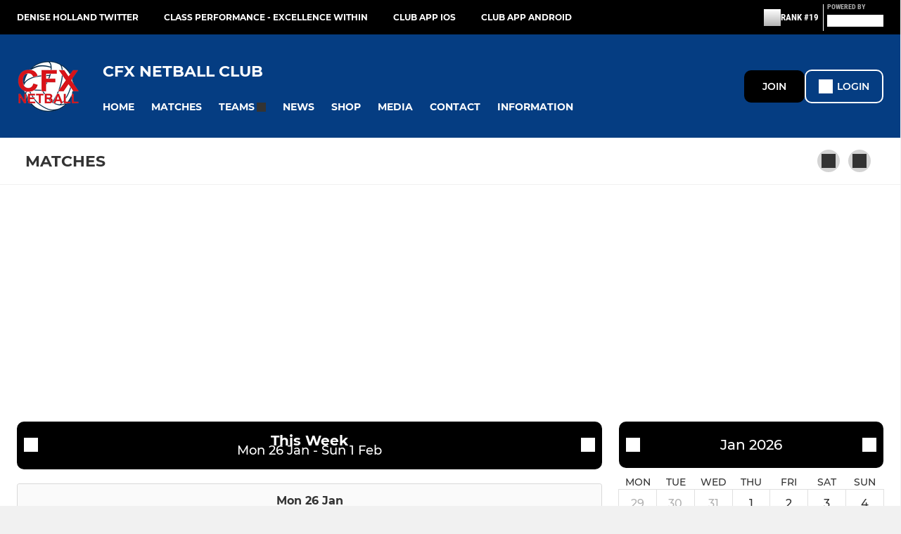

--- FILE ---
content_type: text/html; charset=utf-8
request_url: https://www.cfxnetball.com/matches
body_size: 35519
content:
<!DOCTYPE html><html lang="en" style="width:100%;overflow-x:hidden"><head><meta charSet="utf-8"/><meta name="viewport" content="initial-scale=1.0, width=device-width"/><title>January 2026 - Club matches - CFX Netball Club</title><link rel="preconnect" href="https://img-res.pitchero.com"/><link rel="preconnect" href="https://www.googletagmanager.com"/><link rel="preconnect" href="https://www.google-analytics.com"/><style>@font-face{font-display:swap;font-family:Anton;font-style:normal;font-weight:400;src:local("Anton Regular"),local("Anton-Regular"),url(/fonts/anton-regular.woff2) format('woff2');}@font-face{font-display:swap;font-family:Roboto Condensed;font-style:normal;font-weight:700;src:local("Roboto Condensed Bold"),local("RobotoCondensed-Bold"),url(/fonts/roboto-condensed-v18-latin-700.woff2) format('woff2');}@font-face{font-display:swap;font-family:Montserrat;font-style:normal;font-weight:500;src:local("Montserrat Medium"),local("Montserrat-Medium"),url(/fonts/montserrat-v14-latin-500.woff2) format('woff2');}@font-face{font-display:swap;font-family:Montserrat;font-style:normal;font-weight:600;src:local("Montserrat SemiBold"),local("Montserrat-SemiBold"),url(/fonts/montserrat-v14-latin-600.woff2) format('woff2');}@font-face{font-display:swap;font-family:Montserrat;font-style:normal;font-weight:700;src:local("Montserrat Bold"),local("Montserrat-Bold"),url(/fonts/montserrat-v14-latin-700.woff2) format('woff2');}.c-bbcode-table{table-layout:fixed;width:100%}.bbcode-table__cell{padding:6px;border:1px solid #ddd}.bbcode-content img{max-width:100%}.bbcode-content__large{font-size:150%}.bbcode-content__small{font-size:70%}.u-line-through{text-decoration:line-through}.u-text-center{text-align:center}.u-text-right{text-align:right}@media screen and (min-width:768px){.u-lap-and-up-float-left{float:left!important}.u-lap-and-up-float-right{float:right!important}}.u-space-left--small{margin-left:12px!important}.u-space-right--small{margin-right:12px!important}.c_darkmode,:root{--phconsent-btn-secondary-text:var(--phconsent-text);--phconsent-toggle-bg-on:var(--phconsent-btn-primary-bg);--phconsent-webkit-scrollbar-bg-hover:#9199a0}#cm,#s-cnt{width:100%;z-index:6000;position:fixed;visibility:hidden}#s-bl .c-bl,#s-bl .c-bl.b-ex:first-child,#s-bl .c-bl:last-child{margin-bottom:.5em}#cm,#cs,#s-cnt{position:fixed}#c-vln,#s-bl .b-bn,#s-inr,.cc_div.ie .bar #s-bl thead tr{position:relative}#cm,#s-cnt,#s-inr{visibility:hidden}#cs,#s-bns{bottom:0;left:0;right:0}#s-cnt,#s-hdr{display:table;top:0}#s-bns,#s-hdr{height:4.75em}#c-vln,#s-c-bnc,#s-ttl{display:table-cell}#c-s-in,#cs,#s-bl,#s-cnt,#s-inr{height:100%}#s-cnt .b-bn .b-tl.exp,.cc_div .b-tg,.cc_div .c-bn,.cc_div .cc-link{cursor:pointer}#cm,#s-bl th,#s-cnt .b-bn .b-tl{font-family:inherit}#cs-ov,#s-hdr{z-index:2}:root{--phconsent-bg:#fff;--phconsent-text:#2d4156;--phconsent-btn-primary-bg:#2d4156;--phconsent-btn-primary-text:var(--phconsent-bg);--phconsent-btn-primary-hover-bg:#1d2e38;--phconsent-btn-secondary-bg:#eaeff2;--phconsent-btn-secondary-hover-bg:#d8e0e6;--phconsent-toggle-bg-off:#919ea6;--phconsent-toggle-bg-readonly:#d5dee2;--phconsent-toggle-knob-bg:#fff;--phconsent-toggle-knob-icon-color:#ecf2fa;--phconsent-block-text:var(--phconsent-text);--phconsent-cookie-category-block-bg:#f0f4f7;--phconsent-cookie-category-block-bg-hover:#e9eff4;--phconsent-section-border:#f1f3f5;--phconsent-cookie-table-border:#e9edf2;--phconsent-overlay-bg:rgba(4, 6, 8, .85);--phconsent-webkit-scrollbar-bg:#cfd5db}.c_darkmode{--phconsent-bg:#181b1d;--phconsent-text:#d8e5ea;--phconsent-btn-primary-bg:#a6c4dd;--phconsent-btn-primary-text:#000;--phconsent-btn-primary-hover-bg:#c2dff7;--phconsent-btn-secondary-bg:#33383c;--phconsent-btn-secondary-hover-bg:#3e454a;--phconsent-toggle-bg-off:#667481;--phconsent-toggle-bg-readonly:#454c54;--phconsent-toggle-knob-bg:var(--phconsent-cookie-category-block-bg);--phconsent-toggle-knob-icon-color:var(--phconsent-bg);--phconsent-block-text:#b3bfc5;--phconsent-cookie-category-block-bg:#23272a;--phconsent-cookie-category-block-bg-hover:#2b3035;--phconsent-section-border:#292d31;--phconsent-cookie-table-border:#2b3035;--phconsent-webkit-scrollbar-bg:#667481}.cc_div *,.cc_div :after,.cc_div :before,.cc_div :hover{-webkit-box-sizing:border-box;box-sizing:border-box;float:none;font-style:inherit;font-variant:normal;font-weight:inherit;font-family:inherit;line-height:1.2;font-size:1em;transition:none;animation:none;margin:0;padding:0;text-transform:none;letter-spacing:unset;color:inherit;background:0 0;border:none;border-radius:unset;box-shadow:none;text-decoration:none;text-align:left;visibility:unset;height:auto;vertical-align:baseline}#c-vln,#s-c-bnc,#s-hdr,#s-ttl,.cc_div .b-tg{vertical-align:middle}.cc_div{font-size:16px;font-weight:400;font-family:-apple-system,BlinkMacSystemFont,"Segoe UI",Roboto,Helvetica,Arial,sans-serif,"Apple Color Emoji","Segoe UI Emoji","Segoe UI Symbol";-webkit-font-smoothing:antialiased;-moz-osx-font-smoothing:grayscale;text-rendering:optimizeLegibility;color:#2d4156;color:var(--phconsent-text)}#c-ttl,#s-bl td:before,#s-ttl,.cc_div .b-tl,.cc_div .c-bn{font-weight:600}#cm,#s-bl .act .b-acc,#s-inr,.cc_div .b-tl,.cc_div .c-bl{border-radius:.35em}#s-bl .act .b-acc{border-top-left-radius:0;border-top-right-radius:0;max-height:100%;display:block;overflow:hidden}.cc_div a,.cc_div button,.cc_div input{-webkit-appearance:none;-moz-appearance:none;appearance:none}.cc_div a{border-bottom:1px solid}.cc_div a:hover{text-decoration:none;border-color:transparent}#cm-ov,#cs-ov,.c--anim #cm,.c--anim #s-cnt,.c--anim #s-inr{transition:visibility .25s linear,opacity .25s,transform .25s!important}#s-bl .c-bl,#s-bl tbody tr,#s-cnt .b-bn .b-tl{transition:background-color .25s}.c--anim .c-bn{transition:background-color .25s!important}.c--anim #cm.bar.slide,.c--anim #cm.bar.slide+#cm-ov,.c--anim .bar.slide #s-inr,.c--anim .bar.slide+#cs-ov{transition:visibility .4s,opacity .4s,transform .4s!important}#cm.bar.slide,.cc_div .bar.slide #s-inr{transform:translateX(100%);opacity:1}#cm.bar.top.slide,.cc_div .bar.left.slide #s-inr{transform:translateX(-100%);opacity:1}#cm.slide,.cc_div .slide #s-inr{transform:translateY(1.6em)}#cm.top.slide{transform:translateY(-1.6em)}#cm.bar.slide{transform:translateY(100%)}#cm.bar.top.slide{transform:translateY(-100%)}.show--consent .c--anim #cm,.show--consent .c--anim #cm.bar,.show--settings .c--anim #s-inr,.show--settings .c--anim .bar.slide #s-inr{opacity:1;transform:scale(1);visibility:visible!important}.show--consent .c--anim #cm.box.middle,.show--consent .c--anim #cm.cloud.middle{transform:scale(1) translateY(-50%)}.show--settings .c--anim #s-cnt{visibility:visible!important}.force--consent.show--consent .c--anim #cm-ov,.show--settings .c--anim #cs-ov{visibility:visible!important;opacity:1!important}#cm{padding:1.1em 1.8em 1.4em;background:#fff;background:var(--phconsent-bg);max-width:24.2em;bottom:1.25em;right:1.25em;box-shadow:0 .625em 1.875em #000;box-shadow:0 .625em 1.875em rgba(2,2,3,.28);opacity:0;transform:scale(.95);line-height:initial}#cc_div #cm{display:block!important}#c-ttl{margin-bottom:.7em;font-size:1.05em}#c-txt,#s-cnt .p{font-size:.9em;line-height:1.5em}.cloud #c-ttl{margin-top:-.15em}#s-bl .title,.cc_div #c-bns{margin-top:1.4em}.cc_div #c-bns{display:flex;justify-content:space-between}.cc_div .c-bn{color:#40505a;color:var(--phconsent-btn-secondary-text);background:#e5ebef;background:var(--phconsent-btn-secondary-bg);padding:1em 1.7em;display:inline-block;font-size:.82em;-moz-user-select:none;-khtml-user-select:none;-webkit-user-select:none;-o-user-select:none;user-select:none;text-align:center;border-radius:4px;flex:1}#c-bns button+button,#s-c-bn,#s-cnt button+button{float:right;margin-left:1em}#s-cnt #s-rall-bn{float:none}#c-bns.swap button:first-child:active,#c-bns.swap button:first-child:hover,#cm .c_link:active,#cm .c_link:hover,#s-c-bn:active,#s-c-bn:hover,#s-cnt button+button:active,#s-cnt button+button:hover{background:#d8e0e6;background:var(--phconsent-btn-secondary-hover-bg)}#s-cnt{left:0}#s-bl,#s-cnt .b-bn .b-tl{display:block;width:100%}#hubspot-messages-iframe-container{z-index:5000!important}#s-bl{outline:0;overflow-y:auto;overflow-y:overlay;overflow-x:hidden;padding:1.3em 2.1em}#cm.cloud,#s-bl .b-acc,#s-bl table,#s-inr,.cc_div span.t-lb{overflow:hidden}#s-bl .b-bn,#s-bl .c-bl.b-ex+.c-bl.b-ex,#s-bl .title:first-child{margin-top:0}#s-bl .b-acc .p{margin-top:0;padding:1em}#s-cnt .b-bn .b-tl{font-size:.95em;position:relative;padding:1.3em 6.4em 1.3em 2.7em;background:0 0}#s-cnt .act .b-bn .b-tl{border-bottom-right-radius:0;border-bottom-left-radius:0}#s-bl tbody tr:hover,#s-cnt .b-bn .b-tl:active,#s-cnt .b-bn .b-tl:hover{background:#e9eff4;background:var(--phconsent-cookie-category-block-bg-hover)}#s-bl .c-bl{padding:1em;border:1px solid #f1f3f5;border-color:var(--phconsent-section-border)}#s-bl .b-acc,.cc_div.ie .bar #c-vln{padding-top:0}#s-bl .c-bl:hover{background:#f0f4f7;background:var(--phconsent-cookie-category-block-bg)}#s-bl .c-bl:first-child{transition:none;padding:0;margin-top:0;border:none;margin-bottom:2em}#s-bl .c-bl:not(.b-ex):first-child:hover{background:unset}#s-bl .c-bl.b-ex{padding:0;border:none;background:#f0f4f7;background:var(--phconsent-cookie-category-block-bg);transition:none}#s-bl .c-bl.b-ex+.c-bl{margin-top:2em}#s-bl .b-acc{max-height:0;margin-bottom:0;display:none}#s-cnt .p{margin-top:.85em;color:#2d4156;color:var(--phconsent-block-text)}.cc_div .b-tg .c-tg.c-ro,.cc_div .b-tg .c-tgl:disabled{cursor:not-allowed}#cs{padding:0 1.7em;width:100%;top:0}#s-inr{max-width:45em;margin:0 auto;transform:scale(.96);opacity:0;padding-top:4.75em;padding-bottom:4.75em;box-shadow:rgba(3,6,9,.26) 0 13px 27px -5px}#s-bns,#s-hdr,.cc_div .b-tg,.cc_div .b-tg .c-tg,.cc_div span.t-lb{position:absolute}#s-bns,#s-hdr,#s-inr{background:#fff;background:var(--phconsent-bg)}#s-bns{padding:1em 2.1em;border-top:1px solid #f1f3f5;border-color:var(--phconsent-section-border)}.cc_div .cc-link{color:#253b48;color:var(--phconsent-btn-primary-bg);border-bottom:1px solid #253b48;border-color:var(--phconsent-btn-primary-bg);display:inline;padding-bottom:0;text-decoration:none;font-weight:600}.cc_div .cc-link:active,.cc_div .cc-link:hover{border-color:transparent}#c-bns button:first-child,#c-bns.swap button:last-child,#s-bns button:first-child{color:#fff;color:var(--phconsent-btn-primary-text);background:#253b48;background:var(--phconsent-btn-primary-bg)}#c-bns.swap button:first-child{color:#40505a;color:var(--phconsent-btn-secondary-text);background:#e5ebef;background:var(--phconsent-btn-secondary-bg)}.cc_div .b-tg .c-tgl:checked~.c-tg{background:#253b48;background:var(--phconsent-toggle-bg-on)}#c-bns button:first-child:active,#c-bns button:first-child:hover,#c-bns.swap button:last-child:active,#c-bns.swap button:last-child:hover,#s-bns button:first-child:active,#s-bns button:first-child:hover{background:#1d2e38;background:var(--phconsent-btn-primary-hover-bg)}#s-hdr{width:100%;padding:0 2.1em;border-bottom:1px solid #f1f3f5;border-color:var(--phconsent-section-border)}#c-s-in,#s-c-bn{position:relative}#s-ttl{font-size:1em}#s-c-bn{padding:0;width:1.7em;height:1.7em;font-size:1.45em;margin:0;font-weight:initial}.cc_div span.t-lb{top:0;z-index:-1;opacity:0;pointer-events:none}#c_policy__text{height:31.25em;overflow-y:auto;margin-top:1.25em}#c-s-in{transform:translateY(-50%);top:50%;height:calc(100% - 2.5em);max-height:37.5em}@media screen and (min-width:688px){#s-bl::-webkit-scrollbar{width:.9em;height:100%;background:0 0;border-radius:0 .25em .25em 0}#s-bl::-webkit-scrollbar-thumb{border:.25em solid var(--phconsent-bg);background:#cfd5db;background:var(--phconsent-webkit-scrollbar-bg);border-radius:100em}#s-bl::-webkit-scrollbar-thumb:hover{background:#9199a0;background:var(--phconsent-webkit-scrollbar-bg-hover)}#s-bl::-webkit-scrollbar-button{width:10px;height:5px}}.cc_div .b-tg{top:0;bottom:0;display:inline-block;margin:auto;right:1.2em;-webkit-user-select:none;-moz-user-select:none;-ms-user-select:none;user-select:none}#cm-ov,#cs-ov,.force--consent .cc_div{position:fixed;top:0;visibility:hidden;left:0;bottom:0}.cc_div .b-tg .c-tgl{position:absolute;cursor:pointer;display:block;top:0;left:0;margin:0;border:0}.cc_div .b-tg .c-tg{background:#919ea6;background:var(--phconsent-toggle-bg-off);transition:background-color .25s,box-shadow .25s;pointer-events:none}.cc_div .b-tg,.cc_div .b-tg .c-tg,.cc_div .b-tg .c-tgl,.cc_div span.t-lb{width:3.4em;height:1.5em;border-radius:4em}.cc_div .b-tg .c-tgl~.c-tg.c-ro{background:#d5dee2;background:var(--phconsent-toggle-bg-readonly)}.cc_div .b-tg .c-tgl~.c-tg.c-ro:after{box-shadow:none}.cc_div .b-tg .c-tg:after{content:"";position:relative;display:block;left:.125em;top:.125em;width:1.25em;height:1.25em;border:none;box-sizing:content-box;background:#fff;background:var(--phconsent-toggle-knob-bg);box-shadow:0 1px 2px rgba(24,32,35,.36);transition:transform .25s;border-radius:100%}.cc_div .b-tg .c-tgl:checked~.c-tg:after{transform:translateX(1.9em)}#s-bl table,#s-bl td,#s-bl th{border:none}#s-bl table{text-align:left;border-collapse:collapse;width:100%;padding:0;margin:0}#s-bl td,#s-bl th{padding:.8em .625em .8em 1.2em;text-align:left;vertical-align:top;font-size:.8em}#s-bl th{padding:1.2em}#s-bl thead tr:first-child{border-bottom:1px solid #e9edf2;border-color:var(--phconsent-cookie-table-border)}.force--consent #cs,.force--consent #s-cnt{width:100vw}#cm-ov,#cs-ov{right:0;opacity:0;background:rgba(4,6,8,.85);background:var(--phconsent-overlay-bg);display:none;transition:none}.c--anim #cs-ov,.cc_div .bar #s-bl table,.cc_div .bar #s-bl tbody,.cc_div .bar #s-bl td,.cc_div .bar #s-bl th,.cc_div .bar #s-bl thead,.cc_div .bar #s-bl tr,.cc_div .bar #s-cnt,.force--consent .c--anim #cm-ov,.force--consent.show--consent #cm-ov,.show--settings #cs-ov{display:block}.force--consent .cc_div{width:100vw;transition:visibility .25s linear}.force--consent.show--consent .c--anim .cc_div,.force--consent.show--settings .c--anim .cc_div{visibility:visible}.force--consent #cm{position:absolute}.force--consent #cm.bar{width:100vw;max-width:100vw}html.force--consent.show--consent{overflow-y:hidden!important}html.force--consent.show--consent,html.force--consent.show--consent body{height:auto!important;overflow-x:hidden!important}.cc_div .act .b-bn .exp::before,.cc_div .b-bn .exp::before{border:solid #2d4156;border-color:var(--phconsent-btn-secondary-text);border-width:0 2px 2px 0;padding:.2em;display:inline-block;content:'';margin-right:15px;position:absolute;transform:translateY(-50%) rotate(45deg);left:1.2em;top:50%}.cc_div .act .b-bn .b-tl::before{transform:translateY(-20%) rotate(225deg)}.cc_div .on-i::before{border:solid #fff;border-color:var(--phconsent-toggle-knob-icon-color);border-width:0 2px 2px 0;padding:.1em .1em .45em;display:inline-block;content:'';margin:0 auto;transform:rotate(45deg);top:.37em;left:.75em;position:absolute}#s-c-bn::after,#s-c-bn::before{content:'';position:absolute;left:.82em;top:.58em;height:.6em;width:1.5px;background:#444d53;background:var(--phconsent-btn-secondary-text);transform:rotate(45deg);border-radius:1em;margin:0 auto}#s-c-bn::after,.cc_div .off-i::after{transform:rotate(-45deg)}.cc_div .off-i,.cc_div .on-i{height:100%;width:50%;position:absolute;right:0;display:block;text-align:center;transition:opacity .15s}.cc_div .on-i{left:0;opacity:0}.cc_div .off-i::after,.cc_div .off-i::before{right:.8em;top:.42em;content:' ';height:.7em;width:.09375em;display:block;background:#cdd6dc;background:var(--phconsent-toggle-knob-icon-color);margin:0 auto;position:absolute;transform-origin:center}.cc_div .off-i::before{transform:rotate(45deg)}.cc_div .b-tg .c-tgl:checked~.c-tg .on-i{opacity:1}.cc_div .b-tg .c-tgl:checked~.c-tg .off-i{opacity:0}#cm.box.middle,#cm.cloud.middle{top:50%;transform:translateY(-37%);bottom:auto}#cm.box.middle.zoom,#cm.cloud.middle.zoom{transform:scale(.95) translateY(-50%)}#cm.box.center{left:1em;right:1em;margin:0 auto}#cm.cloud{max-width:50em;margin:0 auto;text-align:center;left:1em;right:1em;padding:1.3em 2em;width:unset}#cm.bar,#cm.bar.left,#cm.bar.right{left:0;right:0}.cc_div .cloud #c-inr{display:table;width:100%}.cc_div .cloud #c-inr-i{width:70%;display:table-cell;vertical-align:top;padding-right:2.4em}.cc_div .cloud #c-txt{font-size:.85em}.cc_div .cloud #c-bns{min-width:170px;display:table-cell;vertical-align:middle}#cm.cloud .c-bn{margin:.625em 0 0;width:100%}#cm.cloud .c-bn:first-child{margin:0}#cm.cloud.left{margin-right:1.25em}#cm.cloud.right{margin-left:1.25em}#cm.bar{width:100%;max-width:100%;bottom:0;border-radius:0;position:fixed;padding:2em}#cm.bar #c-inr{max-width:32em;margin:0 auto}#cm.bar #c-bns{max-width:33.75em}#cm.bar #cs,.cc_div .bar #cs{padding:0}.cc_div .bar #c-s-in{top:0;transform:none;height:100%;max-height:100%}.cc_div .bar #s-bl,.cc_div .bar #s-bns,.cc_div .bar #s-hdr{padding-left:1.6em;padding-right:1.6em}.cc_div .bar #s-inr{margin:0 0 0 auto;border-radius:0;max-width:32em}.cc_div .bar.left #s-inr{margin-left:0;margin-right:auto}.cc_div .bar #s-bl thead tr{position:absolute;top:-9999px;left:-9999px}.cc_div .bar #s-bl tr{border-top:1px solid #e3e7ed;border-color:var(--phconsent-cookie-table-border)}.cc_div .bar #s-bl td{border:none;position:relative;padding-left:35%}.cc_div .bar #s-bl td:before{position:absolute;left:1em;padding-right:.625em;white-space:nowrap;content:attr(data-column);color:#000;color:var(--phconsent-text);overflow:hidden;text-overflow:ellipsis}#cm.top{bottom:auto;top:1.25em}#cm.left{right:auto;left:1.25em}#cm.right{left:auto;right:1.25em}#cm.bar.top,.cc_div.ie #c-s-in{top:0}@media screen and (max-width:688px){#cs,#s-inr{border-radius:0}#cm.cloud.left,#cm.cloud.right,#s-inr{margin:0}#cm,#cm.cloud,#cm.left,#cm.right{width:auto;max-width:100%;margin:0;padding:1.4em!important;right:1em;left:1em;bottom:1em;display:block}.force--consent #cm,.force--consent #cm.cloud{width:auto;max-width:100vw}#cm.top{top:1em;bottom:auto}#cm.bottom{bottom:1em;top:auto}#cm.bar.bottom{bottom:0}#cm.cloud .c-bn{font-size:.85em}#s-bns,.cc_div .bar #s-bns{padding:1em 1.3em}.cc_div .bar #s-inr{max-width:100%;width:100%}.cc_div .cloud #c-inr-i{padding-right:0}#cs{padding:0}#c-s-in{max-height:100%;height:100%;top:0;transform:none}.cc_div .b-tg{transform:scale(1.1);right:1.1em}#s-inr{padding-bottom:7.9em}#s-bns{height:7.9em}#s-bl,.cc_div .bar #s-bl{padding:1.3em}#s-hdr,.cc_div .bar #s-hdr{padding:0 1.3em}#s-bl table{width:100%}#s-inr.bns-t{padding-bottom:10.5em}.bns-t #s-bns{height:10.5em}.cc_div .bns-t .c-bn{font-size:.83em;padding:.9em 1.6em}#s-cnt .b-bn .b-tl{padding-top:1.2em;padding-bottom:1.2em}#s-bl table,#s-bl tbody,#s-bl td,#s-bl th,#s-bl thead,#s-bl tr,#s-cnt{display:block}#s-bl thead tr{position:absolute;top:-9999px;left:-9999px}#s-bl tr{border-top:1px solid #e3e7ed;border-color:var(--phconsent-cookie-table-border)}#s-bl td{border:none;position:relative;padding-left:35%}#s-bl td:before{position:absolute;left:1em;padding-right:.625em;white-space:nowrap;content:attr(data-column);color:#000;color:var(--phconsent-text);overflow:hidden;text-overflow:ellipsis}#cm .c-bn,.cc_div .c-bn{width:100%;margin-right:0}#s-cnt #s-rall-bn{margin-left:0}.cc_div #c-bns{flex-direction:column}#c-bns button+button,#s-cnt button+button{margin-top:.625em;margin-left:0;float:unset}#cm.box,#cm.cloud{left:1em;right:1em;width:auto}.cc_div .cloud #c-bns,.cc_div .cloud #c-inr,.cc_div .cloud #c-inr-i{display:block;width:auto;min-width:unset}.cc_div .cloud #c-txt{font-size:.9em}.cc_div .cloud #c-bns{margin-top:1.625em}}.cc_div.ie #c-vln{height:100%;padding-top:5.62em}.cc_div.ie #cs{max-height:37.5em;position:relative;top:0;margin-top:-5.625em}.cc_div.ie .bar #cs{margin-top:0;max-height:100%}.cc_div.ie #cm{border:1px solid #dee6e9}.cc_div.ie .b-tg{padding-left:1em;margin-bottom:.7em}.cc_div.ie .b-tg .c-tgl:checked~.c-tg:after{left:1.95em}.cc_div.ie #s-bl table{overflow:auto}.cc_div.ie .b-tg .c-tg,.cc_div.ie .bar #s-bl td:before{display:none}.cc_div.ie .b-tg .c-tgl{position:relative;display:inline-block;vertical-align:middle;margin-bottom:.2em;height:auto}.cc_div.ie #s-cnt .b-bn .b-tl{padding:1.3em 6.4em 1.3em 1.4em}.cc_div.ie .bar #s-bl td{padding:.8em .625em .8em 1.2em}body,h1,h2,h3,h4,h5,h6{margin:0}body,textarea{color:#333}*{word-break:break-word;hyphens:auto}html{-webkit-font-smoothing:antialiased;-moz-osx-font-smoothing:grayscale}body{background:#f1f1f1;min-width:320px;max-width:100vw;overflow-x:hidden}a{color:inherit;text-decoration:none}#footer a:hover{text-decoration:underline}label{display:block}button{background:0 0;border:none;padding:0;cursor:pointer}table{border-collapse:collapse;border-spacing:0}@media screen and (max-width:768px){.c-homepage--matches .homepage__matches,.c-homepage--news .homepage__news{display:block}.c-homepage--matches .homepage__news,.c-homepage--news .homepage__matches{display:none}}.vimeoPlayer iframe{position:absolute;top:0;left:0;width:100%;height:100%}.video-js .vjs-control-bar{z-index:2}.video-js .vjs-time-tooltip{white-space:nowrap}.video-js .vjs-mouse-display{display:none!important}.vjs-poster{background-size:cover!important}.cardHighlight img{transition:transform .2s ease-in-out,opacity .25s ease-in-out!important}.cardHighlight:hover img,.cardHighlightSlow:hover img{transform:scale(1.05)}.cardHighlightSlow img{transition:transform .75s ease-in-out,opacity .75s ease-in-out!important}button,hr,input{overflow:visible}progress,sub,sup{vertical-align:baseline}[type=checkbox],[type=radio],legend{box-sizing:border-box;padding:0}html{line-height:1.15;-webkit-text-size-adjust:100%}body{margin:0}details,main{display:block}h1{font-size:2em;margin:.67em 0}hr{box-sizing:content-box;height:0}code,kbd,pre,samp{font-family:monospace,monospace;font-size:1em}a{background-color:transparent}abbr[title]{border-bottom:none;text-decoration:underline;text-decoration:underline dotted}b,strong{font-weight:bolder}small{font-size:80%}sub,sup{font-size:75%;line-height:0;position:relative}sub{bottom:-.25em}sup{top:-.5em}img{border-style:none}button,input,optgroup,select,textarea{font-family:inherit;font-size:100%;line-height:1.15;margin:0}button,select{text-transform:none}[type=button],[type=reset],[type=submit],button{-webkit-appearance:button}[type=button]::-moz-focus-inner,[type=reset]::-moz-focus-inner,[type=submit]::-moz-focus-inner,button::-moz-focus-inner{border-style:none;padding:0}[type=button]:-moz-focusring,[type=reset]:-moz-focusring,[type=submit]:-moz-focusring,button:-moz-focusring{outline:ButtonText dotted 1px}fieldset{padding:.35em .75em .625em}legend{color:inherit;display:table;max-width:100%;white-space:normal}textarea{overflow:auto}[type=number]::-webkit-inner-spin-button,[type=number]::-webkit-outer-spin-button{height:auto}[type=search]{-webkit-appearance:textfield;outline-offset:-2px}[type=search]::-webkit-search-decoration{-webkit-appearance:none}::-webkit-file-upload-button{-webkit-appearance:button;font:inherit}summary{display:list-item}[hidden],template{display:none}</style><style data-styled="cVNztW ZEcNI yBDXB dMWPXh jLWFlq idTlwM hulqWb gnIHZZ bAiMxx fwsopc eQgaiW ixKpgu fogvoJ cGwrDK dnRXGh hbLBJM kQnPtQ jATMFD dYWqvZ hlbcXo jFYHBT elHKyt kKpsRb gJhpKO jAcjCz kNqEWn jvITyW haRjuu jaeDmq cOOURy fprmf ietoRU gkUCEX fntCZT ehAeFp lhxAza gCEFyB kBbGVN cXjkSc heBHSX eeLZCd ieQXDz kNnYHI gZnCzr bfWisN dmKfvP iKubvt jhtkdG caRmUf hHtzqS jSTGjz gRKKam kvbEUM hKrjam gDEnxj gEVopO bBHwee eKeOQH lnoHXm eishKp GldLF kPCAsZ ibpwDM cGVSm fhcIhD fkRbTh ivhSMA knlsFR hhhJNi cAJWQ dIhTGr fMRrcq hIKbSO bLIXkn fNURag OeRGx bFedBU iXaQYZ kWeCZF cGQvMX fLxNqI YOzpP kpqXAH coGLgl kFYWBy jCpQie iTOXrM hTqEEm lbJOtg hDVqKw dvFIkc bpSZvn bijDpr isuHUc enJRlB KCiEP bCOQrg eaEAPi fKcJBO ingKQn NFUGL htCuIm elLfXW jVRONT jKaPzb hDjDWD kSjaup jAPFqc fEtKRg eUwQzQ hzEUCN eQaAlv ihNFvT cTquwb dkMcZy fzkzhg jvyJGu cqPsGa gWdKUE juKyFR rvofv jGsMLx bkysJr ipVkXx fEbcHw vdfpw dWYKqi eSecec jKpbph dLSAOi gZSRWr bBNJVT hvaaym mIZXl ftOrnG cfWMZZ hMJYhw VZrIA cpPffu jZOCHM iKmoVo hfNvyC kiEddz jELWvp eJcfgR QjQZi hVqyDo gpjwMg dmLGyN iKxCQD hWAFhR gzMDXp BPuci edoQWW iNppbi" data-styled-version="4.4.1">
/* sc-component-id: sc-bwzfXH */
.cVNztW{font-family:'Montserrat','Gibson','Roboto',Arial,Helvetica,sans-serif;font-size:1rem;font-weight:normal;-webkit-letter-spacing:auto;-moz-letter-spacing:auto;-ms-letter-spacing:auto;letter-spacing:auto;line-height:1.5;opacity:1;text-transform:none;}.ZEcNI{fill:#fff;color:#fff;font-family:'Montserrat','Gibson','Roboto',Arial,Helvetica,sans-serif;font-size:12px;font-weight:700;-webkit-letter-spacing:auto;-moz-letter-spacing:auto;-ms-letter-spacing:auto;letter-spacing:auto;line-height:15px;opacity:1;text-transform:uppercase;}.yBDXB{fill:#fff;color:#fff;font-family:'Roboto Condensed','Gibson','Roboto',Arial,Helvetica,sans-serif;font-size:13px;font-weight:500;-webkit-letter-spacing:auto;-moz-letter-spacing:auto;-ms-letter-spacing:auto;letter-spacing:auto;line-height:15px;opacity:1;text-transform:uppercase;}.dMWPXh{fill:#ababab;color:#ababab;font-family:'Roboto Condensed','Gibson','Roboto',Arial,Helvetica,sans-serif;font-size:10px;font-weight:bold;-webkit-letter-spacing:auto;-moz-letter-spacing:auto;-ms-letter-spacing:auto;letter-spacing:auto;line-height:11px;opacity:1;text-transform:uppercase;}.jLWFlq{fill:#FFFFFF;color:#FFFFFF;font-family:'Montserrat','Gibson','Roboto',Arial,Helvetica,sans-serif;font-size:16px;font-weight:bold;-webkit-letter-spacing:auto;-moz-letter-spacing:auto;-ms-letter-spacing:auto;letter-spacing:auto;line-height:15px;opacity:1;text-transform:uppercase;} @media screen and (min-width:820px){.jLWFlq{font-size:22px;line-height:27px;}}.idTlwM{fill:#FFFFFF;color:#FFFFFF;font-family:'Montserrat','Gibson','Roboto',Arial,Helvetica,sans-serif;font-size:14px;font-weight:700;-webkit-letter-spacing:auto;-moz-letter-spacing:auto;-ms-letter-spacing:auto;letter-spacing:auto;line-height:15px;opacity:1;text-transform:uppercase;}.hulqWb{fill:inherit;color:inherit;font-family:'Montserrat','Gibson','Roboto',Arial,Helvetica,sans-serif;font-size:14px;font-weight:600;-webkit-letter-spacing:auto;-moz-letter-spacing:auto;-ms-letter-spacing:auto;letter-spacing:auto;line-height:18px;opacity:1;text-transform:uppercase;}.gnIHZZ{fill:#333;color:#333;font-family:inherit;font-size:1rem;font-weight:bold;-webkit-letter-spacing:auto;-moz-letter-spacing:auto;-ms-letter-spacing:auto;letter-spacing:auto;line-height:1.5;opacity:1;text-transform:uppercase;}.bAiMxx{fill:#FFF;color:#FFF;font-family:inherit;font-size:1rem;font-weight:bold;-webkit-letter-spacing:auto;-moz-letter-spacing:auto;-ms-letter-spacing:auto;letter-spacing:auto;line-height:1.5;opacity:1;text-transform:uppercase;}.fwsopc{fill:#FFF;color:#FFF;font-family:'Montserrat','Gibson','Roboto',Arial,Helvetica,sans-serif;font-size:16px;font-weight:bold;-webkit-letter-spacing:auto;-moz-letter-spacing:auto;-ms-letter-spacing:auto;letter-spacing:auto;line-height:20px;opacity:1;text-transform:uppercase;}.eQgaiW{fill:#FFF;color:#FFF;font-family:'Montserrat','Gibson','Roboto',Arial,Helvetica,sans-serif;font-size:14px;font-weight:bold;-webkit-letter-spacing:auto;-moz-letter-spacing:auto;-ms-letter-spacing:auto;letter-spacing:auto;line-height:16px;opacity:1;text-transform:uppercase;}.ixKpgu{fill:lightgrey;color:lightgrey;font-family:inherit;font-size:0.75rem;font-weight:normal;-webkit-letter-spacing:auto;-moz-letter-spacing:auto;-ms-letter-spacing:auto;letter-spacing:auto;line-height:1.5;opacity:1;text-transform:uppercase;}.fogvoJ{fill:#FFF;color:#FFF;font-family:'Montserrat','Gibson','Roboto',Arial,Helvetica,sans-serif;font-size:large;font-weight:bold;-webkit-letter-spacing:auto;-moz-letter-spacing:auto;-ms-letter-spacing:auto;letter-spacing:auto;line-height:15px;opacity:1;text-transform:uppercase;}.cGwrDK{text-align:center;font-family:inherit;font-size:1rem;font-weight:normal;-webkit-letter-spacing:auto;-moz-letter-spacing:auto;-ms-letter-spacing:auto;letter-spacing:auto;line-height:1.5;opacity:1;text-transform:none;}.dnRXGh{fill:#FFF;color:#FFF;font-family:'Montserrat','Gibson','Roboto',Arial,Helvetica,sans-serif;font-size:22px;font-weight:bold;-webkit-letter-spacing:auto;-moz-letter-spacing:auto;-ms-letter-spacing:auto;letter-spacing:auto;line-height:27px;opacity:1;text-transform:uppercase;}.hbLBJM{fill:#FFF;color:#FFF;font-family:'Montserrat','Gibson','Roboto',Arial,Helvetica,sans-serif;font-size:14px;font-weight:500;-webkit-letter-spacing:auto;-moz-letter-spacing:auto;-ms-letter-spacing:auto;letter-spacing:auto;line-height:21px;opacity:1;text-transform:none;}.kQnPtQ{fill:#FFF;color:#FFF;font-family:'Montserrat','Gibson','Roboto',Arial,Helvetica,sans-serif;font-size:14px;font-weight:600;-webkit-letter-spacing:auto;-moz-letter-spacing:auto;-ms-letter-spacing:auto;letter-spacing:auto;line-height:18px;opacity:1;text-transform:none;}.jATMFD{text-align:left;fill:#FFF;color:#FFF;font-family:'Montserrat','Gibson','Roboto',Arial,Helvetica,sans-serif;font-size:12px;font-weight:500;-webkit-letter-spacing:auto;-moz-letter-spacing:auto;-ms-letter-spacing:auto;letter-spacing:auto;line-height:14px;opacity:1;text-transform:none;}.dYWqvZ{text-align:center;fill:#FFF;color:#FFF;font-family:'Roboto Condensed','Gibson','Roboto',Arial,Helvetica,sans-serif;font-size:13px;font-weight:bold;-webkit-letter-spacing:auto;-moz-letter-spacing:auto;-ms-letter-spacing:auto;letter-spacing:auto;line-height:15px;opacity:1;text-transform:uppercase;}.hlbcXo{fill:#333;color:#333;font-family:'Montserrat','Gibson','Roboto',Arial,Helvetica,sans-serif;font-size:22px;font-weight:bold;-webkit-letter-spacing:auto;-moz-letter-spacing:auto;-ms-letter-spacing:auto;letter-spacing:auto;line-height:27px;opacity:1;text-transform:uppercase;}.jFYHBT{fill:#053D82;color:#053D82;font-family:'Roboto Condensed','Gibson','Roboto',Arial,Helvetica,sans-serif;font-size:13px;font-weight:bold;-webkit-letter-spacing:auto;-moz-letter-spacing:auto;-ms-letter-spacing:auto;letter-spacing:auto;line-height:15px;opacity:1;text-transform:uppercase;}.elHKyt{fill:#053D82;color:#053D82;font-family:inherit;font-size:1rem;font-weight:normal;-webkit-letter-spacing:auto;-moz-letter-spacing:auto;-ms-letter-spacing:auto;letter-spacing:auto;line-height:1.5;opacity:1;text-transform:none;}.kKpsRb{fill:#767676;color:#767676;font-family:'Montserrat','Gibson','Roboto',Arial,Helvetica,sans-serif;font-size:14px;font-weight:600;-webkit-letter-spacing:auto;-moz-letter-spacing:auto;-ms-letter-spacing:auto;letter-spacing:auto;line-height:18px;opacity:1;text-transform:none;}.gJhpKO{font-family:'Montserrat','Gibson','Roboto',Arial,Helvetica,sans-serif;font-size:18px;font-weight:500;-webkit-letter-spacing:auto;-moz-letter-spacing:auto;-ms-letter-spacing:auto;letter-spacing:auto;line-height:14px;opacity:1;text-transform:none;}.jAcjCz{text-align:center;fill:#fff;color:#fff;font-family:'Montserrat','Gibson','Roboto',Arial,Helvetica,sans-serif;font-size:20px;font-weight:500;-webkit-letter-spacing:auto;-moz-letter-spacing:auto;-ms-letter-spacing:auto;letter-spacing:auto;line-height:14px;opacity:1;text-transform:none;}.kNqEWn{text-align:center;fill:dustygray;color:dustygray;font-family:inherit;font-size:14px;font-weight:normal;-webkit-letter-spacing:auto;-moz-letter-spacing:auto;-ms-letter-spacing:auto;letter-spacing:auto;line-height:1.5;opacity:1;text-transform:uppercase;}.jvITyW{fill:#b3b3b3;color:#b3b3b3;font-family:inherit;font-size:1rem;font-weight:normal;-webkit-letter-spacing:auto;-moz-letter-spacing:auto;-ms-letter-spacing:auto;letter-spacing:auto;line-height:1.5;opacity:1;text-transform:none;}.haRjuu{fill:#333;color:#333;font-family:inherit;font-size:1rem;font-weight:normal;-webkit-letter-spacing:auto;-moz-letter-spacing:auto;-ms-letter-spacing:auto;letter-spacing:auto;line-height:1.5;opacity:1;text-transform:none;}.jaeDmq{font-family:inherit;font-size:1rem;font-weight:bold;-webkit-letter-spacing:auto;-moz-letter-spacing:auto;-ms-letter-spacing:auto;letter-spacing:auto;line-height:1.5;opacity:1;text-transform:none;}.cOOURy{text-align:center;fill:#333;color:#333;font-family:'Montserrat','Gibson','Roboto',Arial,Helvetica,sans-serif;font-size:18px;font-weight:bold;-webkit-letter-spacing:auto;-moz-letter-spacing:auto;-ms-letter-spacing:auto;letter-spacing:auto;line-height:27px;opacity:1;text-transform:uppercase;}.fprmf{text-align:left;fill:#FFFFFF;color:#FFFFFF;font-family:'Montserrat','Gibson','Roboto',Arial,Helvetica,sans-serif;font-size:18px;font-weight:bold;-webkit-letter-spacing:auto;-moz-letter-spacing:auto;-ms-letter-spacing:auto;letter-spacing:auto;line-height:27px;opacity:1;text-transform:uppercase;}.ietoRU{text-align:left;fill:#FFFFFF;color:#FFFFFF;font-family:'Montserrat','Gibson','Roboto',Arial,Helvetica,sans-serif;font-size:16px;font-weight:500;-webkit-letter-spacing:auto;-moz-letter-spacing:auto;-ms-letter-spacing:auto;letter-spacing:auto;line-height:14px;opacity:1;text-transform:none;}.gkUCEX{fill:#FFFFFF;color:#FFFFFF;font-family:'Montserrat','Gibson','Roboto',Arial,Helvetica,sans-serif;font-size:14px;font-weight:normal;-webkit-letter-spacing:auto;-moz-letter-spacing:auto;-ms-letter-spacing:auto;letter-spacing:auto;line-height:15px;opacity:1;text-transform:uppercase;}.fntCZT{fill:#FFFFFF;color:#FFFFFF;font-family:'Montserrat','Gibson','Roboto',Arial,Helvetica,sans-serif;font-size:14px;font-weight:bold;-webkit-letter-spacing:auto;-moz-letter-spacing:auto;-ms-letter-spacing:auto;letter-spacing:auto;line-height:27px;opacity:1;text-transform:uppercase;}.ehAeFp{fill:#fff;color:#fff;font-family:'Roboto Condensed','Gibson','Roboto',Arial,Helvetica,sans-serif;font-size:10px;font-weight:bold;-webkit-letter-spacing:auto;-moz-letter-spacing:auto;-ms-letter-spacing:auto;letter-spacing:auto;line-height:11px;opacity:1;text-transform:uppercase;}.lhxAza{text-align:left;fill:#fff;color:#fff;font-family:'Montserrat','Gibson','Roboto',Arial,Helvetica,sans-serif;font-size:14px;font-weight:normal;-webkit-letter-spacing:auto;-moz-letter-spacing:auto;-ms-letter-spacing:auto;letter-spacing:auto;line-height:18px;opacity:1;text-transform:none;}.gCEFyB{text-align:center;font-family:inherit;font-size:1rem;font-weight:normal;-webkit-letter-spacing:auto;-moz-letter-spacing:auto;-ms-letter-spacing:auto;letter-spacing:auto;line-height:1.5;opacity:1;text-transform:none;} @media screen and (min-width:768px){.gCEFyB{text-align:left;}}.kBbGVN{fill:#fff;color:#fff;font-family:'Montserrat','Gibson','Roboto',Arial,Helvetica,sans-serif;font-size:14px;font-weight:500;-webkit-letter-spacing:auto;-moz-letter-spacing:auto;-ms-letter-spacing:auto;letter-spacing:auto;line-height:14px;opacity:1;text-transform:none;}.cXjkSc{fill:#fff;color:#fff;font-family:'Montserrat','Gibson','Roboto',Arial,Helvetica,sans-serif;font-size:14px;font-weight:600;-webkit-letter-spacing:auto;-moz-letter-spacing:auto;-ms-letter-spacing:auto;letter-spacing:auto;line-height:18px;opacity:1;text-transform:uppercase;}.heBHSX{fill:#fff;color:#fff;font-family:'Montserrat','Gibson','Roboto',Arial,Helvetica,sans-serif;font-size:12px;font-weight:500;-webkit-letter-spacing:auto;-moz-letter-spacing:auto;-ms-letter-spacing:auto;letter-spacing:auto;line-height:14px;opacity:1;text-transform:none;}.eeLZCd{fill:#FFFFFF;color:#FFFFFF;font-family:'Montserrat','Gibson','Roboto',Arial,Helvetica,sans-serif;font-size:12px;font-weight:500;-webkit-letter-spacing:auto;-moz-letter-spacing:auto;-ms-letter-spacing:auto;letter-spacing:auto;line-height:14px;opacity:1;text-transform:none;}.ieQXDz{text-align:center;fill:#FFFFFF;color:#FFFFFF;font-family:'Montserrat','Gibson','Roboto',Arial,Helvetica,sans-serif;font-size:12px;font-weight:500;-webkit-letter-spacing:auto;-moz-letter-spacing:auto;-ms-letter-spacing:auto;letter-spacing:auto;line-height:14px;opacity:1;text-transform:none;}
/* sc-component-id: sc-htpNat */
.cpPffu{display:inline-block;position:relative;margin-bottom:0px;margin-left:0px;margin-right:0px;margin-top:0px;padding-bottom:12px;padding-left:24px;padding-right:24px;padding-top:12px;border-radius:10px;fill:currentColor;-webkit-transition:background-color 0.5s ease;transition:background-color 0.5s ease;outline:0px;cursor:pointer;border:2px solid white;background-color:transparent;color:white;}.jZOCHM{display:inline-block;position:relative;margin-bottom:0px;margin-left:0px;margin-right:0px;margin-top:0px;padding-bottom:12px;padding-left:24px;padding-right:24px;padding-top:12px;border-radius:3px;fill:currentColor;-webkit-transition:background-color 0.5s ease;transition:background-color 0.5s ease;outline:0px;cursor:pointer;border:none;background-color:transparent;color:#FFFFFF;}.iKmoVo{display:inline-block;position:relative;margin-bottom:0px;margin-left:0px;margin-right:0px;margin-top:0px;padding-bottom:12px;padding-left:24px;padding-right:24px;padding-top:12px;border-radius:10px;fill:currentColor;-webkit-transition:background-color 0.5s ease;transition:background-color 0.5s ease;outline:0px;cursor:pointer;border:2px solid white;background-color:white;color:black;width:100%;}.hfNvyC{display:inline-block;position:relative;margin-bottom:0px;margin-left:0px;margin-right:0px;margin-top:0px;padding-bottom:12px;padding-left:24px;padding-right:24px;padding-top:12px;border-radius:10px;fill:currentColor;-webkit-transition:background-color 0.5s ease;transition:background-color 0.5s ease;outline:0px;cursor:not-allowed;border:2px solid #00D296;background-color:#00D296;color:white;width:100%;opacity:0.2;}.kiEddz{display:inline-block;position:relative;margin-bottom:0px;margin-left:0px;margin-right:0px;margin-top:0px;padding-bottom:0px;padding-left:0px;padding-right:0px;padding-top:0px;border-radius:3px;fill:currentColor;-webkit-transition:background-color 0.5s ease;transition:background-color 0.5s ease;outline:0px;cursor:pointer;border:none;background-color:transparent;text-align:inherit;}.jELWvp{display:inline-block;position:relative;margin-bottom:0px;margin-left:0px;margin-right:0px;margin-top:0px;padding-bottom:12px;padding-left:24px;padding-right:24px;padding-top:12px;border-radius:3px;fill:currentColor;-webkit-transition:background-color 0.5s ease;transition:background-color 0.5s ease;outline:0px;cursor:pointer;border:none;background-color:#FFFFFF;color:#222;width:100%;}
/* sc-component-id: sc-ifAKCX */
.bLIXkn{padding-top:4px;padding-right:24px;padding-bottom:4px;padding-left:24px;}.fNURag{padding-right:36px;}.OeRGx{padding-right:6px;}@media screen and (min-width:820px){.bFedBU{padding-right:24px;padding-left:24px;}}@media screen and (min-width:820px){.iXaQYZ{padding-top:24px;padding-bottom:24px;}}.kWeCZF{padding-top:12px;padding-right:12px;padding-bottom:12px;padding-left:12px;} @media screen and (min-width:820px){.kWeCZF{padding-top:0;padding-right:12px;padding-bottom:0;padding-left:0;}}.cGQvMX{padding-top:12px;padding-right:12px;padding-bottom:12px;padding-left:0px;} @media screen and (min-width:820px){.cGQvMX{padding-top:36px;padding-bottom:0;padding-left:48px;}}.fLxNqI{padding-bottom:3px;padding-left:12px;}.YOzpP{padding-top:12px;padding-right:12px;padding-bottom:12px;padding-left:12px;}.kpqXAH{padding-left:3px;}.coGLgl{padding-top:12px;padding-right:12px;padding-bottom:12px;}.kFYWBy{padding-top:9px;padding-right:9px;padding-bottom:9px;padding-left:9px;}.jCpQie{padding-right:6px;padding-left:6px;}.iTOXrM{padding-bottom:0px;}.hTqEEm{padding-top:6px;padding-right:24px;padding-left:24px;}.lbJOtg{padding-top:20px;padding-bottom:20px;}.hDVqKw{padding-top:24px;padding-right:24px;padding-left:24px;}.dvFIkc{padding-top:12px;}.bpSZvn{padding-bottom:36px;}.bijDpr{padding-top:24px;padding-bottom:48px;padding-left:24px;}.isuHUc{padding-top:36px;padding-right:72px;padding-bottom:36px;padding-left:24px;}.enJRlB{padding-left:24px;}.KCiEP{padding-right:24px;padding-bottom:0px;padding-left:24px;}.bCOQrg{padding-top:36px;padding-right:24px;padding-bottom:60px;padding-left:24px;}.eaEAPi{padding-right:36px;padding-left:36px;}.fKcJBO{padding-top:48px;padding-bottom:48px;}.ingKQn{padding-right:36px;padding-left:36px;} @media screen and (max-width:720px){.ingKQn{padding-right:24px;padding-left:24px;}}.NFUGL{padding-top:20px;padding-bottom:19px;}.htCuIm{padding-top:48px;padding-right:36px;padding-bottom:48px;padding-left:36px;}.elLfXW{padding-top:12px;padding-bottom:12px;}.jVRONT{padding-top:24px;}@media screen and (max-width:768px){.jKaPzb{padding-bottom:24px;}}.hDjDWD{padding-top:24px;padding-bottom:24px;} @media screen and (min-width:820px){.hDjDWD{padding-left:24px;}}.kSjaup{padding-top:24px;padding-right:24px;padding-bottom:24px;}.jAPFqc{padding-top:36px;padding-bottom:36px;}.fEtKRg{padding-top:36px;padding-right:12px;padding-bottom:36px;padding-left:12px;} @media screen and (min-width:768px){}.eUwQzQ{padding-right:12px;padding-bottom:24px;padding-left:12px;}.hzEUCN{padding-left:6px;}
/* sc-component-id: sc-gzVnrw */
.dkMcZy{display:-webkit-box;display:-webkit-flex;display:-ms-flexbox;display:flex;-webkit-flex-direction:row;-ms-flex-direction:row;flex-direction:row;-webkit-align-items:center;-webkit-box-align:center;-ms-flex-align:center;align-items:center;-webkit-box-pack:justify;-webkit-justify-content:space-between;-ms-flex-pack:justify;justify-content:space-between;-webkit-flex-wrap:nowrap;-ms-flex-wrap:nowrap;flex-wrap:nowrap;}.fzkzhg{display:-webkit-box;display:-webkit-flex;display:-ms-flexbox;display:flex;-webkit-flex-direction:row;-ms-flex-direction:row;flex-direction:row;-webkit-align-items:center;-webkit-box-align:center;-ms-flex-align:center;align-items:center;-webkit-box-pack:start;-webkit-justify-content:flex-start;-ms-flex-pack:start;justify-content:flex-start;-webkit-flex-wrap:wrap;-ms-flex-wrap:wrap;flex-wrap:wrap;}.jvyJGu{display:-webkit-box;display:-webkit-flex;display:-ms-flexbox;display:flex;-webkit-flex-direction:row;-ms-flex-direction:row;flex-direction:row;-webkit-align-items:center;-webkit-box-align:center;-ms-flex-align:center;align-items:center;-webkit-box-pack:start;-webkit-justify-content:flex-start;-ms-flex-pack:start;justify-content:flex-start;-webkit-flex-wrap:nowrap;-ms-flex-wrap:nowrap;flex-wrap:nowrap;}.cqPsGa{display:-webkit-box;display:-webkit-flex;display:-ms-flexbox;display:flex;-webkit-flex-direction:column;-ms-flex-direction:column;flex-direction:column;-webkit-align-items:stretch;-webkit-box-align:stretch;-ms-flex-align:stretch;align-items:stretch;-webkit-box-pack:start;-webkit-justify-content:flex-start;-ms-flex-pack:start;justify-content:flex-start;-webkit-flex-wrap:nowrap;-ms-flex-wrap:nowrap;flex-wrap:nowrap;}.gWdKUE{display:-webkit-box;display:-webkit-flex;display:-ms-flexbox;display:flex;-webkit-flex-direction:row;-ms-flex-direction:row;flex-direction:row;-webkit-align-items:center;-webkit-box-align:center;-ms-flex-align:center;align-items:center;-webkit-box-pack:end;-webkit-justify-content:flex-end;-ms-flex-pack:end;justify-content:flex-end;-webkit-flex-wrap:wrap;-ms-flex-wrap:wrap;flex-wrap:wrap;}.juKyFR{display:-webkit-box;display:-webkit-flex;display:-ms-flexbox;display:flex;-webkit-flex-direction:row;-ms-flex-direction:row;flex-direction:row;-webkit-align-items:stretch;-webkit-box-align:stretch;-ms-flex-align:stretch;align-items:stretch;-webkit-box-pack:start;-webkit-justify-content:flex-start;-ms-flex-pack:start;justify-content:flex-start;-webkit-flex-wrap:nowrap;-ms-flex-wrap:nowrap;flex-wrap:nowrap;}.rvofv{display:-webkit-box;display:-webkit-flex;display:-ms-flexbox;display:flex;-webkit-flex-direction:row;-ms-flex-direction:row;flex-direction:row;-webkit-align-items:center;-webkit-box-align:center;-ms-flex-align:center;align-items:center;-webkit-box-pack:center;-webkit-justify-content:center;-ms-flex-pack:center;justify-content:center;-webkit-flex-wrap:nowrap;-ms-flex-wrap:nowrap;flex-wrap:nowrap;}.jGsMLx{display:-webkit-box;display:-webkit-flex;display:-ms-flexbox;display:flex;-webkit-flex-direction:row;-ms-flex-direction:row;flex-direction:row;-webkit-align-items:stretch;-webkit-box-align:stretch;-ms-flex-align:stretch;align-items:stretch;-webkit-box-pack:center;-webkit-justify-content:center;-ms-flex-pack:center;justify-content:center;-webkit-flex-wrap:nowrap;-ms-flex-wrap:nowrap;flex-wrap:nowrap;}.bkysJr{display:-webkit-box;display:-webkit-flex;display:-ms-flexbox;display:flex;-webkit-flex-direction:column;-ms-flex-direction:column;flex-direction:column;-webkit-align-items:center;-webkit-box-align:center;-ms-flex-align:center;align-items:center;-webkit-box-pack:start;-webkit-justify-content:flex-start;-ms-flex-pack:start;justify-content:flex-start;-webkit-flex-wrap:nowrap;-ms-flex-wrap:nowrap;flex-wrap:nowrap;}.ipVkXx{display:-webkit-box;display:-webkit-flex;display:-ms-flexbox;display:flex;-webkit-flex-direction:column;-ms-flex-direction:column;flex-direction:column;-webkit-align-items:flex-start;-webkit-box-align:flex-start;-ms-flex-align:flex-start;align-items:flex-start;-webkit-box-pack:start;-webkit-justify-content:flex-start;-ms-flex-pack:start;justify-content:flex-start;-webkit-flex-wrap:nowrap;-ms-flex-wrap:nowrap;flex-wrap:nowrap;}.fEbcHw{display:-webkit-box;display:-webkit-flex;display:-ms-flexbox;display:flex;-webkit-flex-direction:row;-ms-flex-direction:row;flex-direction:row;-webkit-align-items:stretch;-webkit-box-align:stretch;-ms-flex-align:stretch;align-items:stretch;-webkit-box-pack:start;-webkit-justify-content:flex-start;-ms-flex-pack:start;justify-content:flex-start;-webkit-flex-wrap:wrap;-ms-flex-wrap:wrap;flex-wrap:wrap;}
/* sc-component-id: sc-htoDjs */
.kNnYHI{display:grid;grid-template-columns:minmax(0,1fr);grid-template-rows:auto 1fr auto;}.gZnCzr{display:grid;grid-template-columns:80px minmax(0,1fr);-webkit-align-items:center;-webkit-box-align:center;-ms-flex-align:center;align-items:center;} @media screen and (min-width:820px){.gZnCzr{grid-template-columns:110px minmax(0,1fr);}}.bfWisN{display:grid;grid-template-columns:1fr auto;-webkit-align-items:center;-webkit-box-align:center;-ms-flex-align:center;align-items:center;justify-items:space-between;}.dmKfvP{display:grid;grid-template-columns:1fr 1fr;grid-column-gap:24px;}.iKubvt{display:grid;grid-template-columns:1fr auto;grid-column-gap:24px;-webkit-align-items:center;-webkit-box-align:center;-ms-flex-align:center;align-items:center;}.jhtkdG{display:grid;grid-template-rows:auto minmax(0,1fr);}.caRmUf{display:grid;grid-template-columns:repeat(auto-fill,minmax(240px,1fr));grid-column-gap:48px;grid-row-gap:48px;} @media screen and (max-width:720px){.caRmUf{display:block;}}.hHtzqS{display:grid;grid-template-columns:repeat(auto-fill,minmax(240px,1fr));grid-column-gap:24px;grid-row-gap:24px;}.jSTGjz{display:grid;grid-template-columns:1fr;grid-column-gap:24px;} @media screen and (min-width:820px){.jSTGjz{grid-template-columns:minmax(auto,970px) minmax(auto,400px);}}.gRKKam{display:grid;grid-template-columns:repeat(7,1fr);-webkit-align-items:center;-webkit-box-align:center;-ms-flex-align:center;align-items:center;}.kvbEUM{display:grid;grid-template-columns:1fr;-webkit-align-items:center;-webkit-box-align:center;-ms-flex-align:center;align-items:center;justify-items:center;} @media screen and (min-width:820px){.kvbEUM{grid-template-columns:33% 33% 33%;}}.hKrjam{display:grid;grid-template-columns:repeat(2,minmax(0,1fr));grid-row-gap:24px;justify-items:center;}.gDEnxj{display:grid;grid-template-columns:33% 67%;-webkit-align-items:center;-webkit-box-align:center;-ms-flex-align:center;align-items:center;}
/* sc-component-id: sc-iwsKbI */
@media screen and (min-width:820px){.eJcfgR{display:none;}}
/* sc-component-id: sc-fjdhpX */
.dmLGyN{background:#FFF;box-shadow:rgba(6,67,95,0.3) 0px 1px 1px,rgba(0,0,0,0.1) 0px 2px 3px;box-sizing:border-box;border-color:#f9f9f9;border-radius:3px;border-style:solid;border-width:1px;color:#333;font-size:14px;height:40px;line-height:1.3;position:relative;width:100%;}
/* sc-component-id: sc-jzJRlG */
.iKxCQD{border:none;background:transparent;box-sizing:border-box;color:inherit;cursor:inherit;-webkit-box-flex:1;-webkit-flex-grow:1;-ms-flex-positive:1;flex-grow:1;font-size:inherit;height:inherit;line-height:inherit;outline:0;position:relative;padding:0 12px;z-index:1;} .iKxCQD::-webkit-input-placeholder{color:#b2b2b2;} .iKxCQD::-moz-placeholder{color:#b2b2b2;} .iKxCQD:-ms-input-placeholder{color:#b2b2b2;} .iKxCQD:-moz-placeholder{color:#b2b2b2;} .iKxCQD:focus + .prui-input-focus > .prui-input-focus__circle{padding-bottom:110% !important;width:110% !important;left:0 !important;}
/* sc-component-id: sc-kAzzGY */
.eQaAlv{max-width:1366px;margin:auto;}.ihNFvT{max-width:272px;margin:auto;}.cTquwb{max-width:500px;margin:auto;}
/* sc-component-id: sc-chPdSV */
.GldLF{background-color:#000;border-top:none;border-right:none;border-bottom:none;border-left:none;}.kPCAsZ{background-color:#053D82;border-top:none;border-right:none;border-bottom:none;border-left:none;} @media screen and (min-width:820px){.kPCAsZ{background-color:transparent;}}.ibpwDM{background-color:rgba(0,0,0,0.2);border-radius:50%;display:inline-block;border-top:none;border-right:none;border-bottom:none;border-left:none;}.cGVSm{background-color:transparent;border-top:none;border-right:none;border-bottom:none;border-left:none;}.fhcIhD{background-color:transparent;border-top:none;border-right:none;border-bottom:1px solid #767676;border-left:none;}.fkRbTh{background-color:#4267b2;border-top:none;border-right:none;border-bottom:none;border-left:none;}.ivhSMA{background-color:#fff;border-top:none;border-right:none;border-bottom:none;border-left:none;}.knlsFR{background-color:#FFF;border-top:1px solid #F1F1F1;border-right:none;border-bottom:none;border-left:none;}.hhhJNi{background-color:#000;border-radius:10px;border-top:none;border-right:none;border-bottom:none;border-left:none;}.cAJWQ{background-color:transparent;border-radius:100%;border-top:none;border-right:none;border-bottom:none;border-left:none;}.dIhTGr{background-color:#FFF;border-top:none;border-right:none;border-bottom:none;border-left:none;}.fMRrcq{background-color:#053D82;border-top:none;border-right:none;border-bottom:none;border-left:none;}.hIKbSO{background-color:#F1F1F1;border-top:none;border-right:none;border-bottom:none;border-left:none;}
/* sc-component-id: sc-kgoBCf */
.gEVopO{box-shadow:0 5px 10px 0 rgba(0,0,0,0.05);}.bBHwee{box-shadow:none;}
/* sc-component-id: sc-kGXeez */
.QjQZi{background-color:#fff;height:100%;position:fixed;top:0;width:100%;box-shadow:none;-webkit-transition:right 300ms ease-out;transition:right 300ms ease-out;z-index:10010;max-width:320px;right:-320px;left:auto;}.hVqyDo{background-color:#fff;height:100%;position:fixed;top:0;width:100%;box-shadow:none;-webkit-transition:right 300ms ease-out;transition:right 300ms ease-out;z-index:10011;max-width:320px;right:-320px;left:auto;}.gpjwMg{background-color:#fff;height:100%;position:fixed;top:0;width:100%;box-shadow:none;-webkit-transition:right 300ms ease-out;transition:right 300ms ease-out;z-index:10012;max-width:320px;right:-320px;left:auto;}
/* sc-component-id: sc-kpOJdX */
.hWAFhR{display:block;position:relative;width:100%;height:100%;}
/* sc-component-id: sc-dxgOiQ */
.vdfpw{max-height:none;max-width:100%;overflow-x:auto;overflow-y:none;-webkit-overflow-scrolling:touch;}.dWYKqi{max-height:100%;max-width:none;overflow-x:none;overflow-y:auto;-webkit-overflow-scrolling:touch;}
/* sc-component-id: sc-eNQAEJ */
.lnoHXm{display:none;} @media screen and (min-width:820px){.lnoHXm{display:block;}}.eishKp{display:none;} @media screen and (max-width:820px){.eishKp{display:block;}}
/* sc-component-id: sc-hMqMXs */
.eSecec{margin-bottom:6px;}.jKpbph{margin-top:24px;margin-right:24px;margin-bottom:24px;margin-left:24px;}.dLSAOi{margin-bottom:12px;}.gZSRWr{margin-bottom:36px;}.bBNJVT{margin-left:6px;}.hvaaym{margin-bottom:24px;}.mIZXl{margin-right:12px;}
/* sc-component-id: pitchero-footer__BorderedItem-sc-9rgt6i-0 */
.iNppbi{width:100%;border-color:rgba(255,255,255,0.3);border-style:solid;border-width:0;height:100%;display:-webkit-box;display:-webkit-flex;display:-ms-flexbox;display:flex;-webkit-flex-direction:column;-ms-flex-direction:column;flex-direction:column;-webkit-box-pack:center;-webkit-justify-content:center;-ms-flex-pack:center;justify-content:center;padding:0 20px;border-top-width:0;border-bottom-width:0;border-left-width:1px;}
/* sc-component-id: trigger__TriggerButton-sc-hfz2zn-0 */
.hMJYhw{outline:none;background-color:transparent;border-top-left-radius:0;border-top-right-radius:0;cursor:pointer;white-space:nowrap;} .hMJYhw:hover{-webkit-text-decoration:underline 4px #FFFFFF;text-decoration:underline 4px #FFFFFF;text-underline-offset:10px;}
/* sc-component-id: club-footer__BorderedItem-sc-bg37qr-0 */
.edoQWW{width:100%;display:-webkit-box;display:-webkit-flex;display:-ms-flexbox;display:flex;border-color:rgba(255,255,255,0.3);border-style:solid;border-width:0;height:100%;padding:0 20px;border-top-width:0;border-bottom-width:0;border-left-width:1px;border-right-width:1px;}
/* sc-component-id: nav-item__ActiveIndicator-sc-6lea2i-0 */
.ftOrnG{-webkit-text-decoration:none;text-decoration:none;text-underline-offset:10px;} .ftOrnG:hover{-webkit-text-decoration:underline 4px #FFFFFF;text-decoration:underline 4px #FFFFFF;}.cfWMZZ{-webkit-text-decoration:underline 4px #FFFFFF;text-decoration:underline 4px #FFFFFF;text-underline-offset:10px;} .cfWMZZ:hover{-webkit-text-decoration:underline 4px #FFFFFF;text-decoration:underline 4px #FFFFFF;}
/* sc-component-id: advert__AdvertContainer-sc-122saig-0 */
.gzMDXp{display:-webkit-box;display:-webkit-flex;display:-ms-flexbox;display:flex;-webkit-align-items:center;-webkit-box-align:center;-ms-flex-align:center;align-items:center;text-align:center;} @media screen and (min-width:0px) and (min-height:0px){.gzMDXp{min-height:50px;}} @media screen and (min-width:728px) and (min-height:90px){.gzMDXp{min-height:90px;}} @media screen and (min-width:961px) and (min-height:250px){.gzMDXp{min-height:250px;}}.BPuci{display:-webkit-box;display:-webkit-flex;display:-ms-flexbox;display:flex;-webkit-align-items:center;-webkit-box-align:center;-ms-flex-align:center;align-items:center;text-align:center;min-height:300,250px;}</style><link rel="preload" href="/fonts/anton-regular.woff2" as="font" type="font/woff2" crossorigin="anonymous"/><link rel="preload" href="/fonts/roboto-condensed-v18-latin-700.woff2" as="font" type="font/woff2" crossorigin="anonymous"/><link rel="preload" href="/fonts/montserrat-v14-latin-500.woff2" as="font" type="font/woff2" crossorigin="anonymous"/><link rel="preload" href="/fonts/montserrat-v14-latin-600.woff2" as="font" type="font/woff2" crossorigin="anonymous"/><link rel="preload" href="/fonts/montserrat-v14-latin-700.woff2" as="font" type="font/woff2" crossorigin="anonymous"/><noscript data-n-css=""></noscript><script defer="" nomodule="" src="/_next/static/chunks/polyfills-c67a75d1b6f99dc8.js"></script><script src="/_next/static/chunks/webpack-83a57efaf814c7c7.js" defer=""></script><script src="/_next/static/chunks/framework-6ec334dd71a52f22.js" defer=""></script><script src="/_next/static/chunks/main-89e9501bac7028e7.js" defer=""></script><script src="/_next/static/chunks/pages/_app-4ec67decb4e6261a.js" defer=""></script><script src="/_next/static/chunks/5194-feebfd0ed76eef8b.js" defer=""></script><script src="/_next/static/chunks/2530-5fbe6dcfdcf243bc.js" defer=""></script><script src="/_next/static/chunks/9221-c35c790f3811908c.js" defer=""></script><script src="/_next/static/chunks/4265-26057bdcbd85075e.js" defer=""></script><script src="/_next/static/chunks/2829-9e443b114799d588.js" defer=""></script><script src="/_next/static/chunks/pages/matches-756ba577142ddb3a.js" defer=""></script><script src="/_next/static/SB_cc7699d5-fdcd-4f9a-b53c-9efa39bea9cb/_buildManifest.js" defer=""></script><script src="/_next/static/SB_cc7699d5-fdcd-4f9a-b53c-9efa39bea9cb/_ssgManifest.js" defer=""></script><link rel="icon" type="image/png" href="https://img-res.pitchero.com/?url=images.pitchero.com%2Fclub_logos%2F33406%2FnUuVjq7nTIq6MnL9KVkf_CFX.png&amp;w=57&amp;h=57&amp;t=square" sizes="57x57"/><link rel="icon" type="image/png" href="https://img-res.pitchero.com/?url=images.pitchero.com%2Fclub_logos%2F33406%2FnUuVjq7nTIq6MnL9KVkf_CFX.png&amp;w=64&amp;h=64&amp;t=square" sizes="64x64"/><link rel="icon" type="image/png" href="https://img-res.pitchero.com/?url=images.pitchero.com%2Fclub_logos%2F33406%2FnUuVjq7nTIq6MnL9KVkf_CFX.png&amp;w=96&amp;h=96&amp;t=square" sizes="96x96"/><link rel="apple-touch-icon" href="https://img-res.pitchero.com/?url=images.pitchero.com%2Fclub_logos%2F33406%2FnUuVjq7nTIq6MnL9KVkf_CFX.png&amp;w=192&amp;h=192&amp;t=square"/><meta name="theme-color" content="#053D82"/><meta name="description" content="Find out what is happening at CFX Netball Club during January 2026"/><meta name="next-head-count" content="19"/><meta name="robots" content="all"/><link rel="canonical" href="https://www.cfxnetball.com/matches/2026/1"/><style>.bbcode-content a{color:#053D82;font-weight:bold}</style><script>dataLayer=[{"advertising_skins":"No","advertising_tier":3,"advertising_video":"No","package_id":10,"package_name":null,"platform":"club","platform_id":33406,"platform_club_name":"CFX Netball Club","sport_id":8,"sport":"netball","ua_id":null,"primary_league_id":null,"tfc_be_ethical_code":null,"tfc_cause_information":null,"tfc_hubspot_url":null,"tfc_number_of_active_players":null,"tfc_estimated_monthly_grant":null,"tfc_estimated_annual_grant":null}];
        (function(w,d,s,l,i){w[l]=w[l]||[];w[l].push({'gtm.start':
              new Date().getTime(),event:'gtm.js'});var f=d.getElementsByTagName(s)[0],
              j=d.createElement(s),dl=l!='dataLayer'?'&l='+l:'';j.async=true;j.src=
              'https://www.googletagmanager.com/gtm.js?id='+i+dl;f.parentNode.insertBefore(j,f);
              })(window,document,'script','dataLayer','GTM-W4SZ9DP');</script></head><body><noscript><iframe title="Google Tag Manager No Script" src="https://www.googletagmanager.com/ns.html?id=GTM-W4SZ9DP" height="0" width="0" style="display:none;visibility:hidden"></iframe></noscript><div id="__next" data-reactroot=""><div id="react-ui-container"><div class="sc-bwzfXH cVNztW"><div class="sc-htoDjs kNnYHI " style="min-height:100vh"><header style="background-color:#053D82"><div display="block" class="sc-eNQAEJ lnoHXm"><div class="sc-chPdSV GldLF"><div class="sc-gzVnrw dkMcZy sc-kAzzGY eQaAlv sc-ifAKCX bLIXkn  "><div class="sc-gzVnrw fzkzhg"><div class="sc-dxgOiQ vdfpw"><div class="sc-gzVnrw fzkzhg"><a href="https://twitter.com/Denise_Holland" target="_blank" rel="noopener norefferer nofollow" style="white-space:nowrap" class="sc-bwzfXH ZEcNI sc-ifAKCX fNURag ">Denise Holland Twitter</a><a href="https://class-performance.com/" rel="noopener norefferer nofollow" style="white-space:nowrap" class="sc-bwzfXH ZEcNI sc-ifAKCX fNURag ">Class Performance - Excellence Within</a><a href="https://pitche.ro/DqmAnl" target="_blank" rel="noopener norefferer nofollow" style="white-space:nowrap" class="sc-bwzfXH ZEcNI sc-ifAKCX fNURag ">Club App iOS</a><a href="https://pitche.ro/LLzuUY" target="_blank" rel="noopener norefferer nofollow" style="white-space:nowrap" class="sc-bwzfXH ZEcNI sc-ifAKCX fNURag ">Club App Android</a></div></div></div><div class="sc-gzVnrw jvyJGu"><a href="https://www.pitchero.com/community" title="Pitchero Rankings"><div class="sc-gzVnrw jvyJGu"><span height="24" width="24" style="display:inline-block;line-height:0"><img src="https://img-res.pitchero.com/?url=images.pitchero.com%2Fup%2Fspacer.gif" alt="silver" style="background:linear-gradient(#FFF, #B4B4B4);display:inline-block;mask:url(/static/images/icons/ribbon.svg) no-repeat 50% 50%;mask-size:cover;position:relative;vertical-align:baseline;width:24px;height:24px" width="24" height="24"/></span><span class="sc-bwzfXH yBDXB">Rank #19</span></div></a><div style="height:38px;width:1px;border-right:1px solid white;margin:0 5px"></div><div class="sc-gzVnrw cqPsGa"><div class="sc-bwzfXH dMWPXh sc-hMqMXs eSecec ">Powered By</div><a href="https://www.pitchero.com" title="Pitchero" aria-label="Pitchero Link"><img src="https://img-res.pitchero.com/?url=images.pitchero.com%2Fup%2Fspacer.gif" alt="Pitchero" style="background:#fff;display:inline-block;mask:url(/static/images/pitchero-logo.svg) no-repeat 50% 50%;mask-size:cover;position:relative;vertical-align:baseline;width:80px;height:16.551724137931036px" width="80" height="16.551724137931036"/></a></div></div></div></div></div><div class="sc-chPdSV kPCAsZ sc-kAzzGY eQaAlv sc-ifAKCX bFedBU  "><div><div class="sc-htoDjs gZnCzr sc-ifAKCX iXaQYZ club-header "><div class="club-header__logo"><a href="/"><div class="sc-ifAKCX kWeCZF" style="display:flex"><img alt="CFX Netball Club" height="90" src="https://img-res.pitchero.com/?url=images.pitchero.com%2Fclub_logos%2F33406%2FnUuVjq7nTIq6MnL9KVkf_CFX.png&amp;bg=null&amp;h=90&amp;w=90&amp;t=square&amp;q=null" fetchpriority="auto" decoding="async" srcSet="https://img-res.pitchero.com/?url=images.pitchero.com%2Fclub_logos%2F33406%2FnUuVjq7nTIq6MnL9KVkf_CFX.png&amp;bg=null&amp;h=90&amp;w=90&amp;t=square&amp;q=null 1x, https://img-res.pitchero.com/?url=images.pitchero.com%2Fclub_logos%2F33406%2FnUuVjq7nTIq6MnL9KVkf_CFX.png&amp;bg=null&amp;h=135&amp;w=135&amp;t=square&amp;q=null 1.5x, https://img-res.pitchero.com/?url=images.pitchero.com%2Fclub_logos%2F33406%2FnUuVjq7nTIq6MnL9KVkf_CFX.png&amp;bg=null&amp;h=180&amp;w=180&amp;t=square&amp;q=null 2x" style="height:auto;max-width:100%" width="90"/></div></a></div><div class="clubHeader__content"><div display="block" class="sc-eNQAEJ lnoHXm"><div class="sc-htoDjs bfWisN club-header__title-bar "><div class="sc-gzVnrw cqPsGa"><div class="sc-ifAKCX fLxNqI"><a href="/"><h1 style="hyphens:initial" class="sc-bwzfXH jLWFlq">CFX Netball Club</h1></a></div><div><div class="sc-gzVnrw jvyJGu"><div><a class="primary-nav__home" role="button" tabindex="0" aria-label="home" href="/"><div color="#FFFFFF" style="white-space:nowrap" class="nav-item__ActiveIndicator-sc-6lea2i-0 ftOrnG"><span class="sc-bwzfXH idTlwM"><div class="sc-ifAKCX YOzpP">Home</div></span></div></a></div><div><a class="primary-nav__matches" role="button" tabindex="0" aria-label="matches" href="/matches"><div color="#FFFFFF" style="white-space:nowrap" class="nav-item__ActiveIndicator-sc-6lea2i-0 cfWMZZ"><span class="sc-bwzfXH idTlwM"><div class="sc-ifAKCX YOzpP">Matches</div></span></div></a></div><div><div style="position:relative"><button type="button" class="trigger__TriggerButton-sc-hfz2zn-0 hMJYhw"><span class="sc-bwzfXH idTlwM"><div class="sc-ifAKCX YOzpP">Teams<span class="sc-ifAKCX kpqXAH " height="13" width="13" style="display:inline-block;line-height:0"><img src="https://img-res.pitchero.com/?url=images.pitchero.com%2Fup%2Fspacer.gif" alt="" style="top:2px;background:#333;display:inline-block;mask:url(/static/images/icons/arrow-down.svg) no-repeat 50% 50%;mask-size:cover;position:relative;vertical-align:baseline;width:13px;height:13px" width="13" height="13"/></span></div></span></button></div></div><div><a class="primary-nav__news" role="button" tabindex="0" aria-label="news" href="/news"><div color="#FFFFFF" style="white-space:nowrap" class="nav-item__ActiveIndicator-sc-6lea2i-0 ftOrnG"><span class="sc-bwzfXH idTlwM"><div class="sc-ifAKCX YOzpP">News</div></span></div></a></div><div><a class="primary-nav__shop" role="button" tabindex="0" aria-label="shop" href="/payments"><div color="#FFFFFF" style="white-space:nowrap" class="nav-item__ActiveIndicator-sc-6lea2i-0 ftOrnG"><span class="sc-bwzfXH idTlwM"><div class="sc-ifAKCX YOzpP">Shop</div></span></div></a></div><div><a class="primary-nav__gallery" role="button" tabindex="0" aria-label="gallery" href="/photos"><div color="#FFFFFF" style="white-space:nowrap" class="nav-item__ActiveIndicator-sc-6lea2i-0 ftOrnG"><span class="sc-bwzfXH idTlwM"><div class="sc-ifAKCX YOzpP">Media</div></span></div></a></div><div><a class="primary-nav__contact" role="button" tabindex="0" aria-label="contact" href="/contact"><div color="#FFFFFF" style="white-space:nowrap" class="nav-item__ActiveIndicator-sc-6lea2i-0 ftOrnG"><span class="sc-bwzfXH idTlwM"><div class="sc-ifAKCX YOzpP">Contact</div></span></div></a></div><div><a class="primary-nav__information" role="button" tabindex="0" aria-label="information" href="/information"><div color="#FFFFFF" style="white-space:nowrap" class="nav-item__ActiveIndicator-sc-6lea2i-0 ftOrnG"><span class="sc-bwzfXH idTlwM"><div class="sc-ifAKCX YOzpP">Information</div></span></div></a></div></div></div></div><div style="gap:10px" class="sc-gzVnrw gWdKUE"><div display="block" class="sc-eNQAEJ lnoHXm"><a href="/token-redirect?url=https%3A%2F%2Fwww.pitchero.com%2Fclubs%2Fcfxnetball%2Fsignup"><button style="border-color:black;background-color:black" class="sc-htpNat cpPffu" type="submit"><span class="sc-bwzfXH hulqWb">join</span></button></a></div><div display="block" class="sc-eNQAEJ lnoHXm"><button class="sc-htpNat jZOCHM login-button" style="border-radius:10px;border:2px solid;border-color:primaryContrast;color:primaryContrast;padding:12px 18px" type="submit"><span class="sc-bwzfXH hulqWb"><div class="sc-gzVnrw jvyJGu"><span class="sc-ifAKCX OeRGx " height="20" width="20" style="display:inline-block;line-height:0"><img src="https://img-res.pitchero.com/?url=images.pitchero.com%2Fup%2Fspacer.gif" alt="" style="background:#FFFFFF;display:inline-block;mask:url(/static/images/icons/user.svg) no-repeat 50% 50%;mask-size:cover;position:relative;vertical-align:baseline;width:20px;height:20px" width="20" height="20"/></span>Login</div></span></button></div><div display="block" class="sc-eNQAEJ eishKp"><button class="sc-htpNat jZOCHM login-button" style="white-space:nowrap" type="submit"><span class="sc-bwzfXH hulqWb"><div class="sc-gzVnrw jvyJGu"><span class="sc-ifAKCX OeRGx " height="20" width="20" style="display:inline-block;line-height:0"><img src="https://img-res.pitchero.com/?url=images.pitchero.com%2Fup%2Fspacer.gif" alt="" style="background:#FFFFFF;display:inline-block;mask:url(/static/images/icons/user.svg) no-repeat 50% 50%;mask-size:cover;position:relative;vertical-align:baseline;width:20px;height:20px" width="20" height="20"/></span>Login</div></span></button></div><div class="sc-iwsKbI eJcfgR"><div class="sc-gzVnrw juKyFR"><span class="sc-ifAKCX coGLgl " height="26" width="26" style="display:inline-block;line-height:0"><img src="https://img-res.pitchero.com/?url=images.pitchero.com%2Fup%2Fspacer.gif" alt="" style="cursor:pointer;background:#FFFFFF;display:inline-block;mask:url(/static/images/icons/menu.svg) no-repeat 50% 50%;mask-size:cover;position:relative;vertical-align:baseline;width:26px;height:26px" width="26" height="26"/></span></div></div></div></div></div></div></div></div></div><div style="width:100%;max-width:100%;right:-100%;background-color:black;top:0px" class="sc-kGXeez QjQZi"><div style="position:relative;height:100%;display:inline-block;width:100%"><div class="sc-ifAKCX kFYWBy" style="position:absolute;top:12px;right:12px;z-index:999;cursor:pointer;line-height:0;display:none"><div class="sc-chPdSV ibpwDM sc-ifAKCX kFYWBy sc-kgoBCf bBHwee  "><svg style="vertical-align:baseline;position:relative" width="16" height="16" viewBox="0 0 40 40"><polygon id="Path" style="fill:#FFF" fill-rule="nonzero" points="36 7.22285714 32.7771429 4 20 16.7771429 7.22285714 4 4 7.22285714 16.7771429 20 4 32.7771429 7.22285714 36 20 23.2228571 32.7771429 36 36 32.7771429 23.2228571 20"></polygon></svg></div></div><div class="sc-dxgOiQ dWYKqi"><div class="sc-htoDjs dmKfvP sc-hMqMXs jKpbph  " style="text-align:center"><a href="/token-redirect?url=https%3A%2F%2Fwww.pitchero.com%2Fclubs%2Fcfxnetball%2Fsignup"><button class="sc-htpNat iKmoVo" type="submit"><span class="sc-bwzfXH hulqWb"><span class="sc-bwzfXH gnIHZZ">join</span></span></button></a><button class="sc-htpNat cpPffu" type="submit"><span class="sc-bwzfXH hulqWb"><div class="sc-gzVnrw rvofv"><span class="sc-ifAKCX jCpQie " height="20" width="20" style="display:inline-block;line-height:0"><img src="https://img-res.pitchero.com/?url=images.pitchero.com%2Fup%2Fspacer.gif" alt="" style="background:#FFF;display:inline-block;mask:url(/static/images/icons/user.svg) no-repeat 50% 50%;mask-size:cover;position:relative;vertical-align:baseline;width:20px;height:20px" width="20" height="20"/></span><span class="sc-bwzfXH bAiMxx">Login</span></div></span></button></div><div class="sc-ifAKCX iTOXrM"><div topcomponent="div" class="sc-ifAKCX hTqEEm sc-chPdSV GldLF "><a role="presentation" href="/"><div class="sc-htoDjs iKubvt sc-ifAKCX lbJOtg sc-chPdSV cGVSm   "><span style="text-decoration:none;text-underline-offset:10px" class="sc-bwzfXH fwsopc">Home</span></div></a><a role="presentation" href="/matches"><div class="sc-htoDjs iKubvt sc-ifAKCX lbJOtg sc-chPdSV cGVSm   "><span style="text-decoration:underline 4px;text-underline-offset:10px" class="sc-bwzfXH fwsopc">Matches</span></div></a><div role="presentation" style="cursor:pointer"><div class="sc-htoDjs iKubvt sc-ifAKCX lbJOtg sc-chPdSV cGVSm   "><span style="text-decoration:none;text-underline-offset:10px" class="sc-bwzfXH fwsopc">Teams</span><span height="16" width="16" style="display:inline-block;line-height:0"><img src="https://img-res.pitchero.com/?url=images.pitchero.com%2Fup%2Fspacer.gif" alt="" style="background:#FFF;display:inline-block;mask:url(/static/images/icons/arrow-right.svg) no-repeat 50% 50%;mask-size:cover;position:relative;vertical-align:baseline;width:16px;height:16px" width="16" height="16"/></span></div></div><a role="presentation" href="/news"><div class="sc-htoDjs iKubvt sc-ifAKCX lbJOtg sc-chPdSV cGVSm   "><span style="text-decoration:none;text-underline-offset:10px" class="sc-bwzfXH fwsopc">News</span></div></a><a role="presentation" href="/payments"><div class="sc-htoDjs iKubvt sc-ifAKCX lbJOtg sc-chPdSV cGVSm   "><span style="text-decoration:none;text-underline-offset:10px" class="sc-bwzfXH fwsopc">Shop</span></div></a><a role="presentation" href="/photos"><div class="sc-htoDjs iKubvt sc-ifAKCX lbJOtg sc-chPdSV cGVSm   "><span style="text-decoration:none;text-underline-offset:10px" class="sc-bwzfXH fwsopc">Media</span></div></a><a role="presentation" href="/contact"><div class="sc-htoDjs iKubvt sc-ifAKCX lbJOtg sc-chPdSV cGVSm   "><span style="text-decoration:none;text-underline-offset:10px" class="sc-bwzfXH fwsopc">Contact</span></div></a><a role="presentation" href="/information"><div class="sc-htoDjs iKubvt sc-ifAKCX lbJOtg sc-chPdSV fhcIhD   "><span style="text-decoration:none;text-underline-offset:10px" class="sc-bwzfXH fwsopc">Information</span></div></a></div><div class="sc-ifAKCX hDVqKw"><span class="sc-bwzfXH eQgaiW">Club Links</span><div class="sc-ifAKCX dvFIkc sc-chPdSV cGVSm "><a href="https://twitter.com/Denise_Holland" target="_blank" rel="noopener norefferer" class="sc-bwzfXH ixKpgu">Denise Holland Twitter</a></div><div class="sc-ifAKCX dvFIkc sc-chPdSV cGVSm "><a href="https://class-performance.com/" rel="noopener norefferer" class="sc-bwzfXH ixKpgu">Class Performance - Excellence Within</a></div><div class="sc-ifAKCX dvFIkc sc-chPdSV cGVSm "><a href="https://pitche.ro/DqmAnl" target="_blank" rel="noopener norefferer" class="sc-bwzfXH ixKpgu">Club App iOS</a></div><div class="sc-ifAKCX dvFIkc sc-chPdSV cGVSm "><a href="https://pitche.ro/LLzuUY" target="_blank" rel="noopener norefferer" class="sc-bwzfXH ixKpgu">Club App Android</a></div></div><div class="sc-gzVnrw jvyJGu sc-ifAKCX bijDpr "></div></div></div><div style="width:100%;max-width:100%;right:-100%;background-color:#000;top:0px" class="sc-kGXeez hVqyDo"><div style="position:relative;height:100%;display:inline-block;width:100%"><div class="sc-ifAKCX kFYWBy" style="position:absolute;top:12px;right:12px;z-index:999;cursor:pointer;line-height:0;display:none"><div class="sc-chPdSV ibpwDM sc-ifAKCX kFYWBy sc-kgoBCf bBHwee  "><svg style="vertical-align:baseline;position:relative" width="16" height="16" viewBox="0 0 40 40"><polygon id="Path" style="fill:#FFF" fill-rule="nonzero" points="36 7.22285714 32.7771429 4 20 16.7771429 7.22285714 4 4 7.22285714 16.7771429 20 4 32.7771429 7.22285714 36 20 23.2228571 32.7771429 36 36 32.7771429 23.2228571 20"></polygon></svg></div></div><div class="sc-htoDjs jhtkdG " style="max-height:100%"><div class="sc-ifAKCX isuHUc sc-chPdSV GldLF "><span fill="black" aria-label="back" role="button" tabindex="-1" style="cursor:pointer" class="sc-bwzfXH fogvoJ"><span height="16" width="16" style="display:inline-block;line-height:0"><img src="https://img-res.pitchero.com/?url=images.pitchero.com%2Fup%2Fspacer.gif" alt="" style="top:2px;background:#FFF;display:inline-block;mask:url(/static/images/icons/back-arrow.svg) no-repeat 50% 50%;mask-size:cover;position:relative;vertical-align:baseline;width:16px;height:16px" width="16" height="16"/></span><span class="sc-ifAKCX enJRlB"></span></span></div><div class="sc-dxgOiQ dWYKqi"><div class="sc-ifAKCX KCiEP"></div></div></div></div></div><div style="visibility:hidden;position:fixed;background-color:#000;top:0;left:0;bottom:0;right:0;z-index:-1;opacity:0;overflow:hidden;transition:all 300ms ease-out"></div><div style="width:100%;max-width:100%;right:-100%;background-color:#2C2C2C;top:0px" class="sc-kGXeez gpjwMg"><div style="position:relative;height:100%;display:inline-block;width:100%"><div class="sc-ifAKCX kFYWBy" style="position:absolute;top:12px;right:12px;z-index:999;cursor:pointer;line-height:0;display:none"><div class="sc-chPdSV ibpwDM sc-ifAKCX kFYWBy sc-kgoBCf bBHwee  "><svg style="vertical-align:baseline;position:relative" width="16" height="16" viewBox="0 0 40 40"><polygon id="Path" style="fill:#FFF" fill-rule="nonzero" points="36 7.22285714 32.7771429 4 20 16.7771429 7.22285714 4 4 7.22285714 16.7771429 20 4 32.7771429 7.22285714 36 20 23.2228571 32.7771429 36 36 32.7771429 23.2228571 20"></polygon></svg></div></div><div class="sc-htoDjs jhtkdG " style="max-height:100%"><div class="sc-ifAKCX isuHUc sc-chPdSV GldLF "><span fill="black" aria-label="back" role="button" tabindex="-1" style="cursor:pointer" class="sc-bwzfXH fogvoJ"><span height="16" width="16" style="display:inline-block;line-height:0"><img src="https://img-res.pitchero.com/?url=images.pitchero.com%2Fup%2Fspacer.gif" alt="" style="top:2px;background:#FFF;display:inline-block;mask:url(/static/images/icons/back-arrow.svg) no-repeat 50% 50%;mask-size:cover;position:relative;vertical-align:baseline;width:16px;height:16px" width="16" height="16"/></span><span class="sc-ifAKCX enJRlB"></span></span></div><div class="sc-dxgOiQ dWYKqi"><div class="sc-ifAKCX KCiEP"></div></div></div></div></div><div style="visibility:hidden;position:fixed;background-color:#000;top:0;left:0;bottom:0;right:0;z-index:-1;opacity:0;overflow:hidden;transition:all 300ms ease-out"></div></div></div><div style="visibility:hidden;position:fixed;background-color:#000;top:0;left:0;bottom:0;right:0;z-index:-1;opacity:0;overflow:hidden;transition:all 300ms ease-out"></div><div style="width:100%;max-width:100%;right:-100%;background-color:#000;top:0px" class="sc-kGXeez hVqyDo"><div style="position:relative;height:100%;display:inline-block;width:100%"><div class="sc-ifAKCX kFYWBy" style="position:absolute;top:12px;right:12px;z-index:999;cursor:pointer;line-height:0;display:none"><div class="sc-chPdSV ibpwDM sc-ifAKCX kFYWBy sc-kgoBCf bBHwee  "><svg style="vertical-align:baseline;position:relative" width="16" height="16" viewBox="0 0 40 40"><polygon id="Path" style="fill:#FFF" fill-rule="nonzero" points="36 7.22285714 32.7771429 4 20 16.7771429 7.22285714 4 4 7.22285714 16.7771429 20 4 32.7771429 7.22285714 36 20 23.2228571 32.7771429 36 36 32.7771429 23.2228571 20"></polygon></svg></div></div><div class="sc-ifAKCX bCOQrg sc-dxgOiQ dWYKqi "><span fill="black" aria-label="back" role="button" tabindex="-1" style="cursor:pointer" class="sc-bwzfXH fogvoJ sc-chPdSV cGVSm "><span height="16" width="16" style="display:inline-block;line-height:0"><img src="https://img-res.pitchero.com/?url=images.pitchero.com%2Fup%2Fspacer.gif" alt="" style="top:2px;background:#FFF;display:inline-block;mask:url(/static/images/icons/back-arrow.svg) no-repeat 50% 50%;mask-size:cover;position:relative;vertical-align:baseline;width:16px;height:16px" width="16" height="16"/></span><span class="sc-ifAKCX enJRlB">Back</span></span><div class="sc-bwzfXH cGwrDK sc-ifAKCX eaEAPi "><div style="height:3px"></div><div class="sc-ifAKCX fKcJBO" style="height:700px"><div responsive="" class="sc-kAzzGY ihNFvT"><h2 class="sc-bwzfXH dnRXGh sc-hMqMXs dLSAOi ">Login</h2><div class="sc-bwzfXH hbLBJM sc-hMqMXs gZSRWr ">Don’t have an account?<span class="sc-bwzfXH kQnPtQ sc-hMqMXs bBNJVT "><a href="/token-redirect?url=https%3A%2F%2Fwww.pitchero.com%2Fclubs%2Fcfxnetball%2Fsignup">Register</a></span></div><label for="usernameMobile" class="sc-bwzfXH jATMFD sc-hMqMXs eSecec ">Email address</label><div class="sc-fjdhpX dmLGyN sc-hMqMXs hvaaym login-email" style="font-size:16px"><div style="height:100%;border-radius:3px 0 0 3px"><div style="height:inherit" class="sc-gzVnrw juKyFR"><input type="email" id="usernameMobile" name="username" value="" data-hj-whitelist="true" class="sc-jzJRlG iKxCQD"/><span class="prui-input-focus" style="position:absolute;width:100%;height:100%;top:0;left:0;overflow:hidden"><span class="prui-input-focus__circle" style="position:absolute;top:50%;left:12px;z-index:0;width:0;height:0;transform:translateY(-50%);transition:all 0.4s cubic-bezier(1,.13,.83,.67)"><span class="prui-input-focus__circle-inner" style="position:relative;width:100%;padding-bottom:100%;display:block"><span style="height:100%;width:100%;position:absolute;top:0;left:0;background:#FBFBFB;border-radius:50%"></span></span></span></span></div></div></div><label for="passwordMobile" class="sc-bwzfXH jATMFD sc-hMqMXs eSecec ">Password</label><div class="sc-hMqMXs hvaaym"><div class="sc-fjdhpX dmLGyN login-password" style="font-size:16px"><div style="height:100%;border-radius:3px 0 0 3px"><div style="height:inherit" class="sc-gzVnrw juKyFR"><input type="password" id="passwordMobile" name="password" value="" data-hj-whitelist="true" class="sc-jzJRlG iKxCQD"/><span class="prui-input-focus" style="position:absolute;width:100%;height:100%;top:0;left:0;overflow:hidden"><span class="prui-input-focus__circle" style="position:absolute;top:50%;left:12px;z-index:0;width:0;height:0;transform:translateY(-50%);transition:all 0.4s cubic-bezier(1,.13,.83,.67)"><span class="prui-input-focus__circle-inner" style="position:relative;width:100%;padding-bottom:100%;display:block"><span style="height:100%;width:100%;position:absolute;top:0;left:0;background:#FBFBFB;border-radius:50%"></span></span></span></span></div></div></div></div><button class="sc-htpNat hfNvyC sc-hMqMXs hvaaym login-submit" type="submit" disabled=""><span class="sc-bwzfXH hulqWb">Login</span></button><div class="sc-bwzfXH kQnPtQ sc-hMqMXs gZSRWr "><a href="/password-reset">Forgotten your password?</a></div><div class="sc-hMqMXs gZSRWr"><a href="https://www.facebook.com/v3.2/dialog/oauth?client_id=341221425942867&amp;redirect_uri=https://www.pitchero.com/user-login/facebook-redirect&amp;state={&quot;redirect&quot;:&quot;https://www.cfxnetball.com/token-login&quot;}&amp;response_type=code" class="sc-bwzfXH kQnPtQ"><span class="sc-chPdSV fkRbTh sc-hMqMXs mIZXl  " height="16" width="16" style="display:inline-block;line-height:0"><img src="https://img-res.pitchero.com/?url=images.pitchero.com%2Fup%2Fspacer.gif" alt="" style="top:3px;background:#FFF;display:inline-block;mask:url(/static/images/icons/facebook.svg) no-repeat 50% 50%;mask-size:cover;position:relative;vertical-align:baseline;width:16px;height:16px" width="16" height="16"/></span>Login with facebook</a></div><div class="sc-bwzfXH dYWqvZ sc-hMqMXs eSecec ">Powered By</div><img src="https://img-res.pitchero.com/?url=images.pitchero.com%2Fup%2Fspacer.gif" alt="Pitchero" style="background:#FFF;display:inline-block;mask:url(/static/images/pitchero-logo.svg) no-repeat 50% 50%;mask-size:cover;position:relative;vertical-align:baseline;width:116px;height:24px" width="116" height="24"/></div></div></div></div></div></div><div style="visibility:hidden;position:fixed;background-color:#000;top:0;left:0;bottom:0;right:0;z-index:-1;opacity:0;overflow:hidden;transition:all 300ms ease-out"></div></header><div class="sc-kgoBCf gEVopO contentWrapper"><div><div class="sc-kgoBCf gEVopO"><span class="sc-kpOJdX hWAFhR"><div class="sc-ifAKCX ingKQn sc-chPdSV ivhSMA "><div responsive="" class="sc-kAzzGY eQaAlv"><div class="sc-gzVnrw dkMcZy"><span class="sc-bwzfXH hlbcXo sc-ifAKCX NFUGL " style="flex:1">Matches</span></div></div></div></span></div><div class="sc-chPdSV knlsFR sc-kgoBCf gEVopO "><div class="ReactCollapse--collapse" style="height:0px;overflow:hidden" aria-hidden="true"><div class="ReactCollapse--content"><div responsive="" class="sc-kAzzGY eQaAlv"><div class="sc-ifAKCX htCuIm"><div style="transition:opacity 0.3s linear;opacity:0;height:0"><ol class="sc-htoDjs caRmUf ie-grid-four-col " style="list-style-position:outside;list-style-type:none;margin:0;padding:0"><li class="sc-hMqMXs gZSRWr "><div class="sc-bwzfXH jFYHBT sc-hMqMXs dLSAOi ">Junior Section-Bromley </div><ol style="list-style-position:outside;list-style-type:none;margin:0;padding:0"><span class="sc-bwzfXH elHKyt"><li style="list-style-type:none"><div class="sc-ifAKCX elLfXW"><button tabindex="0" name="team" club="[object Object]" label="Teams" type="button" class="sc-htpNat kiEddz"><span class="sc-bwzfXH hulqWb"><span class="sc-bwzfXH kKpsRb">NWK</span></span></button></div></li></span><span class="sc-bwzfXH elHKyt"><li style="list-style-type:none"><div class="sc-ifAKCX elLfXW"><button tabindex="0" name="team" club="[object Object]" label="Teams" type="button" class="sc-htpNat kiEddz"><span class="sc-bwzfXH hulqWb"><span class="sc-bwzfXH kKpsRb">Rising Stars U13s</span></span></button></div></li></span><span class="sc-bwzfXH elHKyt"><li style="list-style-type:none"><div class="sc-ifAKCX elLfXW"><button tabindex="0" name="team" club="[object Object]" label="Teams" type="button" class="sc-htpNat kiEddz"><span class="sc-bwzfXH hulqWb"><span class="sc-bwzfXH kKpsRb">Rising Stars U14s</span></span></button></div></li></span></ol></li><li class="sc-hMqMXs gZSRWr "><div class="sc-bwzfXH jFYHBT sc-hMqMXs dLSAOi ">Kent &amp; Regional</div><ol style="list-style-position:outside;list-style-type:none;margin:0;padding:0"><span class="sc-bwzfXH elHKyt"><li style="list-style-type:none"><div class="sc-ifAKCX elLfXW"><button tabindex="0" name="team" club="[object Object]" label="Teams" type="button" class="sc-htpNat kiEddz"><span class="sc-bwzfXH hulqWb"><span class="sc-bwzfXH kKpsRb">KCJL U16 As</span></span></button></div></li></span><span class="sc-bwzfXH elHKyt"><li style="list-style-type:none"><div class="sc-ifAKCX elLfXW"><button tabindex="0" name="team" club="[object Object]" label="Teams" type="button" class="sc-htpNat kiEddz"><span class="sc-bwzfXH hulqWb"><span class="sc-bwzfXH kKpsRb">KCJL U14 As</span></span></button></div></li></span><span class="sc-bwzfXH elHKyt"><li style="list-style-type:none"><div class="sc-ifAKCX elLfXW"><button tabindex="0" name="team" club="[object Object]" label="Teams" type="button" class="sc-htpNat kiEddz"><span class="sc-bwzfXH hulqWb"><span class="sc-bwzfXH kKpsRb">KCJL U14 Bs</span></span></button></div></li></span><span class="sc-bwzfXH elHKyt"><li style="list-style-type:none"><div class="sc-ifAKCX elLfXW"><button tabindex="0" name="team" club="[object Object]" label="Teams" type="button" class="sc-htpNat kiEddz"><span class="sc-bwzfXH hulqWb"><span class="sc-bwzfXH kKpsRb">KCJL U16 Bs</span></span></button></div></li></span></ol></li><li class="sc-hMqMXs gZSRWr "><div class="sc-bwzfXH jFYHBT sc-hMqMXs dLSAOi ">Junior Section-Sevenoaks</div><ol style="list-style-position:outside;list-style-type:none;margin:0;padding:0"><span class="sc-bwzfXH elHKyt"><li style="list-style-type:none"><div class="sc-ifAKCX elLfXW"><button tabindex="0" name="team" club="[object Object]" label="Teams" type="button" class="sc-htpNat kiEddz"><span class="sc-bwzfXH hulqWb"><span class="sc-bwzfXH kKpsRb">CFX Ospreys SJNL Div 1</span></span></button></div></li></span><span class="sc-bwzfXH elHKyt"><li style="list-style-type:none"><div class="sc-ifAKCX elLfXW"><button tabindex="0" name="team" club="[object Object]" label="Teams" type="button" class="sc-htpNat kiEddz"><span class="sc-bwzfXH hulqWb"><span class="sc-bwzfXH kKpsRb">CFX Harriers SJNL Div 2</span></span></button></div></li></span><span class="sc-bwzfXH elHKyt"><li style="list-style-type:none"><div class="sc-ifAKCX elLfXW"><button tabindex="0" name="team" club="[object Object]" label="Teams" type="button" class="sc-htpNat kiEddz"><span class="sc-bwzfXH hulqWb"><span class="sc-bwzfXH kKpsRb">CFX Ravens SJNL Div 2</span></span></button></div></li></span><span class="sc-bwzfXH elHKyt"><li style="list-style-type:none"><div class="sc-ifAKCX elLfXW"><button tabindex="0" name="team" club="[object Object]" label="Teams" type="button" class="sc-htpNat kiEddz"><span class="sc-bwzfXH hulqWb"><span class="sc-bwzfXH kKpsRb">CFX Kestrels SJNL Div 5</span></span></button></div></li></span><span class="sc-bwzfXH elHKyt"><li style="list-style-type:none"><div class="sc-ifAKCX elLfXW"><button tabindex="0" name="team" club="[object Object]" label="Teams" type="button" class="sc-htpNat kiEddz"><span class="sc-bwzfXH hulqWb"><span class="sc-bwzfXH kKpsRb">CFX Jays SJNL Div 4</span></span></button></div></li></span><span class="sc-bwzfXH elHKyt"><li style="list-style-type:none"><div class="sc-ifAKCX elLfXW"><button tabindex="0" name="team" club="[object Object]" label="Teams" type="button" class="sc-htpNat kiEddz"><span class="sc-bwzfXH hulqWb"><span class="sc-bwzfXH kKpsRb">CFX Rooks SJNL Div 5</span></span></button></div></li></span></ol></li><li class="sc-hMqMXs gZSRWr "><div class="sc-bwzfXH jFYHBT sc-hMqMXs dLSAOi ">Bee Section-Sevenoaks</div><ol style="list-style-position:outside;list-style-type:none;margin:0;padding:0"><span class="sc-bwzfXH elHKyt"><li style="list-style-type:none"><div class="sc-ifAKCX elLfXW"><button tabindex="0" name="team" club="[object Object]" label="Teams" type="button" class="sc-htpNat kiEddz"><span class="sc-bwzfXH hulqWb"><span class="sc-bwzfXH kKpsRb">CFX Hawks SJNL Div A</span></span></button></div></li></span><span class="sc-bwzfXH elHKyt"><li style="list-style-type:none"><div class="sc-ifAKCX elLfXW"><button tabindex="0" name="team" club="[object Object]" label="Teams" type="button" class="sc-htpNat kiEddz"><span class="sc-bwzfXH hulqWb"><span class="sc-bwzfXH kKpsRb">CFX Owls SJNL Div A</span></span></button></div></li></span><span class="sc-bwzfXH elHKyt"><li style="list-style-type:none"><div class="sc-ifAKCX elLfXW"><button tabindex="0" name="team" club="[object Object]" label="Teams" type="button" class="sc-htpNat kiEddz"><span class="sc-bwzfXH hulqWb"><span class="sc-bwzfXH kKpsRb">CFX Swallows SJNL Div A</span></span></button></div></li></span><span class="sc-bwzfXH elHKyt"><li style="list-style-type:none"><div class="sc-ifAKCX elLfXW"><button tabindex="0" name="team" club="[object Object]" label="Teams" type="button" class="sc-htpNat kiEddz"><span class="sc-bwzfXH hulqWb"><span class="sc-bwzfXH kKpsRb">CFX Merlins SJNL - DIV B</span></span></button></div></li></span><span class="sc-bwzfXH elHKyt"><li style="list-style-type:none"><div class="sc-ifAKCX elLfXW"><button tabindex="0" name="team" club="[object Object]" label="Teams" type="button" class="sc-htpNat kiEddz"><span class="sc-bwzfXH hulqWb"><span class="sc-bwzfXH kKpsRb">CFX Kites SJNL - DIV B</span></span></button></div></li></span><span class="sc-bwzfXH elHKyt"><li style="list-style-type:none"><div class="sc-ifAKCX elLfXW"><button tabindex="0" name="team" club="[object Object]" label="Teams" type="button" class="sc-htpNat kiEddz"><span class="sc-bwzfXH hulqWb"><span class="sc-bwzfXH kKpsRb">CFX Buzzards SJNL DIV B</span></span></button></div></li></span><span class="sc-bwzfXH elHKyt"><li style="list-style-type:none"><div class="sc-ifAKCX elLfXW"><button tabindex="0" name="team" club="[object Object]" label="Teams" type="button" class="sc-htpNat kiEddz"><span class="sc-bwzfXH hulqWb"><span class="sc-bwzfXH kKpsRb">CFX Chaffinches</span></span></button></div></li></span></ol></li></ol></div><div style="transition:opacity 0.3s linear;opacity:0;height:0"><ol class="sc-htoDjs hHtzqS ie-grid-four-col " style="list-style-position:outside;list-style-type:none;margin:0;padding:0"><span class="sc-bwzfXH elHKyt"><li style="list-style-type:none"><button type="button" tabindex="0" class="sc-htpNat kiEddz"><span class="sc-bwzfXH hulqWb"><span class="sc-bwzfXH kKpsRb">Fixtures</span></span></button></li></span><span class="sc-bwzfXH elHKyt"><li style="list-style-type:none"><button type="button" tabindex="0" class="sc-htpNat kiEddz"><span class="sc-bwzfXH hulqWb"><span class="sc-bwzfXH kKpsRb">Training sessions</span></span></button></li></span></ol></div></div></div></div></div></div><div class="sc-chPdSV ivhSMA"><div style="height:3px"></div><div class="advert__AdvertContainer-sc-122saig-0 gzMDXp"><div class="js-ad" id="ros-top-banner" style="overflow:hidden;margin:0 auto;max-width:100%"></div></div><div class="sc-ifAKCX jKaPzb"><div responsive="" class="sc-kAzzGY eQaAlv"><div class="sc-htoDjs jSTGjz "><div class="sc-ifAKCX hDjDWD"><div style="width:100%" class="sc-gzVnrw jGsMLx"><span class="sc-bwzfXH gJhpKO">No events to show</span></div></div><div display="block" class="sc-eNQAEJ lnoHXm"><div class="sc-ifAKCX kSjaup"><div style="gap:10px;width:100%" class="sc-gzVnrw cqPsGa"><div style="padding:13px 0;gap:20px;width:100%" class="sc-gzVnrw jvyJGu sc-chPdSV hhhJNi "><button type="button"><div style="padding:10px;gap:5px" class="sc-gzVnrw jvyJGu"><span height="20" width="20" style="display:inline-block;line-height:0"><img src="https://img-res.pitchero.com/?url=images.pitchero.com%2Fup%2Fspacer.gif" alt="" style="background:#fff;display:inline-block;mask:url(/static/images/icons/arrow-left.svg) no-repeat 50% 50%;mask-size:cover;position:relative;vertical-align:baseline;width:20px;height:20px" width="20" height="20"/></span></div></button><span style="flex:1" class="sc-bwzfXH jAcjCz">Jan 2026</span><button type="button"><div style="padding:10px;gap:5px" class="sc-gzVnrw jvyJGu"><span height="20" width="20" style="display:inline-block;line-height:0"><img src="https://img-res.pitchero.com/?url=images.pitchero.com%2Fup%2Fspacer.gif" alt="" style="background:#fff;display:inline-block;mask:url(/static/images/icons/arrow-right.svg) no-repeat 50% 50%;mask-size:cover;position:relative;vertical-align:baseline;width:20px;height:20px" width="20" height="20"/></span></div></button></div><div class="sc-htoDjs gRKKam " style="width:100%;margin-top:10px"><span class="sc-bwzfXH kNqEWn">Mon</span><span class="sc-bwzfXH kNqEWn">Tue</span><span class="sc-bwzfXH kNqEWn">Wed</span><span class="sc-bwzfXH kNqEWn">Thu</span><span class="sc-bwzfXH kNqEWn">Fri</span><span class="sc-bwzfXH kNqEWn">Sat</span><span class="sc-bwzfXH kNqEWn">Sun</span></div><div class="sc-htoDjs gRKKam " style="width:100%;gap:1px;grid-auto-rows:64px"><button type="button" style="height:100%;background:transparent;outline:1px solid;outline-color:#e0e0e0;z-index:1"><div style="height:100%;box-sizing:border-box;padding-top:8px;gap:8px" class="sc-gzVnrw bkysJr"><span class="sc-bwzfXH jvITyW">29</span><div style="gap:4px" class="sc-gzVnrw juKyFR"></div></div></button><button type="button" style="height:100%;background:transparent;outline:1px solid;outline-color:#e0e0e0;z-index:1"><div style="height:100%;box-sizing:border-box;padding-top:8px;gap:8px" class="sc-gzVnrw bkysJr"><span class="sc-bwzfXH jvITyW">30</span><div style="gap:4px" class="sc-gzVnrw juKyFR"></div></div></button><button type="button" style="height:100%;background:transparent;outline:1px solid;outline-color:#e0e0e0;z-index:1"><div style="height:100%;box-sizing:border-box;padding-top:8px;gap:8px" class="sc-gzVnrw bkysJr"><span class="sc-bwzfXH jvITyW">31</span><div style="gap:4px" class="sc-gzVnrw juKyFR"></div></div></button><button type="button" style="height:100%;background:transparent;outline:1px solid;outline-color:#e0e0e0;z-index:1"><div style="height:100%;box-sizing:border-box;padding-top:8px;gap:8px" class="sc-gzVnrw bkysJr"><span class="sc-bwzfXH haRjuu">1</span><div style="gap:4px" class="sc-gzVnrw juKyFR"></div></div></button><button type="button" style="height:100%;background:transparent;outline:1px solid;outline-color:#e0e0e0;z-index:1"><div style="height:100%;box-sizing:border-box;padding-top:8px;gap:8px" class="sc-gzVnrw bkysJr"><span class="sc-bwzfXH haRjuu">2</span><div style="gap:4px" class="sc-gzVnrw juKyFR"></div></div></button><button type="button" style="height:100%;background:transparent;outline:1px solid;outline-color:#e0e0e0;z-index:1"><div style="height:100%;box-sizing:border-box;padding-top:8px;gap:8px" class="sc-gzVnrw bkysJr"><span class="sc-bwzfXH haRjuu">3</span><div style="gap:4px" class="sc-gzVnrw juKyFR"></div></div></button><button type="button" style="height:100%;background:transparent;outline:1px solid;outline-color:#e0e0e0;z-index:1"><div style="height:100%;box-sizing:border-box;padding-top:8px;gap:8px" class="sc-gzVnrw bkysJr"><span class="sc-bwzfXH haRjuu">4</span><div style="gap:4px" class="sc-gzVnrw juKyFR"></div></div></button><button type="button" style="height:100%;background:transparent;outline:1px solid;outline-color:#e0e0e0;z-index:1"><div style="height:100%;box-sizing:border-box;padding-top:8px;gap:8px" class="sc-gzVnrw bkysJr"><span class="sc-bwzfXH haRjuu">5</span><div style="gap:4px" class="sc-gzVnrw juKyFR"><div class="sc-chPdSV cAJWQ" style="width:8px;height:8px;background:#46689F"></div></div></div></button><button type="button" style="height:100%;background:transparent;outline:1px solid;outline-color:#e0e0e0;z-index:1"><div style="height:100%;box-sizing:border-box;padding-top:8px;gap:8px" class="sc-gzVnrw bkysJr"><span class="sc-bwzfXH haRjuu">6</span><div style="gap:4px" class="sc-gzVnrw juKyFR"><div class="sc-chPdSV cAJWQ" style="width:8px;height:8px;background:#46689F"></div></div></div></button><button type="button" style="height:100%;background:transparent;outline:1px solid;outline-color:#e0e0e0;z-index:1"><div style="height:100%;box-sizing:border-box;padding-top:8px;gap:8px" class="sc-gzVnrw bkysJr"><span class="sc-bwzfXH haRjuu">7</span><div style="gap:4px" class="sc-gzVnrw juKyFR"><div class="sc-chPdSV cAJWQ" style="width:8px;height:8px;background:#46689F"></div></div></div></button><button type="button" style="height:100%;background:transparent;outline:1px solid;outline-color:#e0e0e0;z-index:1"><div style="height:100%;box-sizing:border-box;padding-top:8px;gap:8px" class="sc-gzVnrw bkysJr"><span class="sc-bwzfXH haRjuu">8</span><div style="gap:4px" class="sc-gzVnrw juKyFR"><div class="sc-chPdSV cAJWQ" style="width:8px;height:8px;background:#46689F"></div></div></div></button><button type="button" style="height:100%;background:transparent;outline:1px solid;outline-color:#e0e0e0;z-index:1"><div style="height:100%;box-sizing:border-box;padding-top:8px;gap:8px" class="sc-gzVnrw bkysJr"><span class="sc-bwzfXH haRjuu">9</span><div style="gap:4px" class="sc-gzVnrw juKyFR"><div class="sc-chPdSV cAJWQ" style="width:8px;height:8px;background:#46689F"></div></div></div></button><button type="button" style="height:100%;background:transparent;outline:1px solid;outline-color:#e0e0e0;z-index:1"><div style="height:100%;box-sizing:border-box;padding-top:8px;gap:8px" class="sc-gzVnrw bkysJr"><span class="sc-bwzfXH haRjuu">10</span><div style="gap:4px" class="sc-gzVnrw juKyFR"><div class="sc-chPdSV cAJWQ" style="width:8px;height:8px;background:#68F06D"></div></div></div></button><button type="button" style="height:100%;background:transparent;outline:1px solid;outline-color:#e0e0e0;z-index:1"><div style="height:100%;box-sizing:border-box;padding-top:8px;gap:8px" class="sc-gzVnrw bkysJr"><span class="sc-bwzfXH haRjuu">11</span><div style="gap:4px" class="sc-gzVnrw juKyFR"></div></div></button><button type="button" style="height:100%;background:transparent;outline:1px solid;outline-color:#e0e0e0;z-index:1"><div style="height:100%;box-sizing:border-box;padding-top:8px;gap:8px" class="sc-gzVnrw bkysJr"><span class="sc-bwzfXH haRjuu">12</span><div style="gap:4px" class="sc-gzVnrw juKyFR"><div class="sc-chPdSV cAJWQ" style="width:8px;height:8px;background:#46689F"></div></div></div></button><button type="button" style="height:100%;background:transparent;outline:1px solid;outline-color:#e0e0e0;z-index:1"><div style="height:100%;box-sizing:border-box;padding-top:8px;gap:8px" class="sc-gzVnrw bkysJr"><span class="sc-bwzfXH haRjuu">13</span><div style="gap:4px" class="sc-gzVnrw juKyFR"><div class="sc-chPdSV cAJWQ" style="width:8px;height:8px;background:#46689F"></div></div></div></button><button type="button" style="height:100%;background:transparent;outline:1px solid;outline-color:#e0e0e0;z-index:1"><div style="height:100%;box-sizing:border-box;padding-top:8px;gap:8px" class="sc-gzVnrw bkysJr"><span class="sc-bwzfXH haRjuu">14</span><div style="gap:4px" class="sc-gzVnrw juKyFR"><div class="sc-chPdSV cAJWQ" style="width:8px;height:8px;background:#46689F"></div></div></div></button><button type="button" style="height:100%;background:transparent;outline:1px solid;outline-color:#e0e0e0;z-index:1"><div style="height:100%;box-sizing:border-box;padding-top:8px;gap:8px" class="sc-gzVnrw bkysJr"><span class="sc-bwzfXH haRjuu">15</span><div style="gap:4px" class="sc-gzVnrw juKyFR"><div class="sc-chPdSV cAJWQ" style="width:8px;height:8px;background:#46689F"></div></div></div></button><button type="button" style="height:100%;background:transparent;outline:1px solid;outline-color:#e0e0e0;z-index:1"><div style="height:100%;box-sizing:border-box;padding-top:8px;gap:8px" class="sc-gzVnrw bkysJr"><span class="sc-bwzfXH haRjuu">16</span><div style="gap:4px" class="sc-gzVnrw juKyFR"><div class="sc-chPdSV cAJWQ" style="width:8px;height:8px;background:#46689F"></div></div></div></button><button type="button" style="height:100%;background:transparent;outline:1px solid;outline-color:#e0e0e0;z-index:1"><div style="height:100%;box-sizing:border-box;padding-top:8px;gap:8px" class="sc-gzVnrw bkysJr"><span class="sc-bwzfXH haRjuu">17</span><div style="gap:4px" class="sc-gzVnrw juKyFR"><div class="sc-chPdSV cAJWQ" style="width:8px;height:8px;background:#68F06D"></div></div></div></button><button type="button" style="height:100%;background:transparent;outline:1px solid;outline-color:#e0e0e0;z-index:1"><div style="height:100%;box-sizing:border-box;padding-top:8px;gap:8px" class="sc-gzVnrw bkysJr"><span class="sc-bwzfXH haRjuu">18</span><div style="gap:4px" class="sc-gzVnrw juKyFR"></div></div></button><button type="button" style="height:100%;background:transparent;outline:1px solid;outline-color:#e0e0e0;z-index:1"><div style="height:100%;box-sizing:border-box;padding-top:8px;gap:8px" class="sc-gzVnrw bkysJr"><span class="sc-bwzfXH haRjuu">19</span><div style="gap:4px" class="sc-gzVnrw juKyFR"><div class="sc-chPdSV cAJWQ" style="width:8px;height:8px;background:#46689F"></div></div></div></button><button type="button" style="height:100%;background:transparent;outline:1px solid;outline-color:#e0e0e0;z-index:1"><div style="height:100%;box-sizing:border-box;padding-top:8px;gap:8px" class="sc-gzVnrw bkysJr"><span class="sc-bwzfXH haRjuu">20</span><div style="gap:4px" class="sc-gzVnrw juKyFR"><div class="sc-chPdSV cAJWQ" style="width:8px;height:8px;background:#46689F"></div></div></div></button><button type="button" style="height:100%;background:transparent;outline:1px solid;outline-color:#e0e0e0;z-index:1"><div style="height:100%;box-sizing:border-box;padding-top:8px;gap:8px" class="sc-gzVnrw bkysJr"><span class="sc-bwzfXH haRjuu">21</span><div style="gap:4px" class="sc-gzVnrw juKyFR"><div class="sc-chPdSV cAJWQ" style="width:8px;height:8px;background:#46689F"></div></div></div></button><button type="button" style="height:100%;background:transparent;outline:1px solid;outline-color:#e0e0e0;z-index:1"><div style="height:100%;box-sizing:border-box;padding-top:8px;gap:8px" class="sc-gzVnrw bkysJr"><span class="sc-bwzfXH haRjuu">22</span><div style="gap:4px" class="sc-gzVnrw juKyFR"><div class="sc-chPdSV cAJWQ" style="width:8px;height:8px;background:#46689F"></div></div></div></button><button type="button" style="height:100%;background:transparent;outline:1px solid;outline-color:#e0e0e0;z-index:1"><div style="height:100%;box-sizing:border-box;padding-top:8px;gap:8px" class="sc-gzVnrw bkysJr"><span class="sc-bwzfXH haRjuu">23</span><div style="gap:4px" class="sc-gzVnrw juKyFR"><div class="sc-chPdSV cAJWQ" style="width:8px;height:8px;background:#46689F"></div></div></div></button><button type="button" style="height:100%;background:transparent;outline:1px solid;outline-color:#e0e0e0;z-index:1"><div style="height:100%;box-sizing:border-box;padding-top:8px;gap:8px" class="sc-gzVnrw bkysJr"><span class="sc-bwzfXH haRjuu">24</span><div style="gap:4px" class="sc-gzVnrw juKyFR"><div class="sc-chPdSV cAJWQ" style="width:8px;height:8px;background:#68F06D"></div></div></div></button><button type="button" style="height:100%;background:transparent;outline:1px solid;outline-color:#e0e0e0;z-index:1"><div style="height:100%;box-sizing:border-box;padding-top:8px;gap:8px" class="sc-gzVnrw bkysJr"><span class="sc-bwzfXH haRjuu">25</span><div style="gap:4px" class="sc-gzVnrw juKyFR"></div></div></button><button type="button" style="height:100%;background:transparent;outline:1px solid;outline-color:#e0e0e0;z-index:1"><div style="height:100%;box-sizing:border-box;padding-top:8px;gap:8px" class="sc-gzVnrw bkysJr"><span class="sc-bwzfXH haRjuu">26</span><div style="gap:4px" class="sc-gzVnrw juKyFR"><div class="sc-chPdSV cAJWQ" style="width:8px;height:8px;background:#46689F"></div></div></div></button><button type="button" style="height:100%;background:transparent;outline:1px solid;outline-color:#e0e0e0;z-index:1"><div style="height:100%;box-sizing:border-box;padding-top:8px;gap:8px" class="sc-gzVnrw bkysJr"><span class="sc-bwzfXH haRjuu">27</span><div style="gap:4px" class="sc-gzVnrw juKyFR"><div class="sc-chPdSV cAJWQ" style="width:8px;height:8px;background:#46689F"></div></div></div></button><button type="button" style="height:100%;background:transparent;outline:1px solid;outline-color:#e0e0e0;z-index:1"><div style="height:100%;box-sizing:border-box;padding-top:8px;gap:8px" class="sc-gzVnrw bkysJr"><span class="sc-bwzfXH haRjuu">28</span><div style="gap:4px" class="sc-gzVnrw juKyFR"><div class="sc-chPdSV cAJWQ" style="width:8px;height:8px;background:#46689F"></div></div></div></button><button type="button" style="height:100%;background:transparent;outline:1px solid;outline-color:#e0e0e0;z-index:1"><div style="height:100%;box-sizing:border-box;padding-top:8px;gap:8px" class="sc-gzVnrw bkysJr"><span class="sc-bwzfXH haRjuu">29</span><div style="gap:4px" class="sc-gzVnrw juKyFR"><div class="sc-chPdSV cAJWQ" style="width:8px;height:8px;background:#46689F"></div></div></div></button><button type="button" style="height:100%;background:transparent;outline:1px solid;outline-color:#e0e0e0;z-index:1"><div style="height:100%;box-sizing:border-box;padding-top:8px;gap:8px" class="sc-gzVnrw bkysJr"><span class="sc-bwzfXH haRjuu">30</span><div style="gap:4px" class="sc-gzVnrw juKyFR"><div class="sc-chPdSV cAJWQ" style="width:8px;height:8px;background:#46689F"></div></div></div></button><button type="button" style="height:100%;background:transparent;outline:1px solid;outline-color:#e0e0e0;z-index:1"><div style="height:100%;box-sizing:border-box;padding-top:8px;gap:8px" class="sc-gzVnrw bkysJr"><span class="sc-bwzfXH haRjuu">31</span><div style="gap:4px" class="sc-gzVnrw juKyFR"><div class="sc-chPdSV cAJWQ" style="width:8px;height:8px;background:#68F06D"></div></div></div></button><button type="button" style="height:100%;background:transparent;outline:1px solid;outline-color:#e0e0e0;z-index:1"><div style="height:100%;box-sizing:border-box;padding-top:8px;gap:8px" class="sc-gzVnrw bkysJr"><span class="sc-bwzfXH jvITyW">1</span><div style="gap:4px" class="sc-gzVnrw juKyFR"></div></div></button></div><div style="gap:20px" class="sc-gzVnrw rvofv"><div style="gap:5px" class="sc-gzVnrw jvyJGu"><div class="sc-chPdSV cAJWQ" style="width:8px;height:8px;background:#68F06D"></div><span class="sc-bwzfXH jaeDmq">Match</span></div><div style="gap:5px" class="sc-gzVnrw jvyJGu"><div class="sc-chPdSV cAJWQ" style="width:8px;height:8px;background:#46689F"></div><span class="sc-bwzfXH jaeDmq">Training</span></div></div></div><div class="advert__AdvertContainer-sc-122saig-0 BPuci sc-ifAKCX jVRONT "><div class="js-ad" id="ros-bottom-mpu" style="overflow:hidden;margin:0 auto;max-width:100%"></div></div></div></div></div></div></div><div class="advert__AdvertContainer-sc-122saig-0 gzMDXp sc-ifAKCX jAPFqc "><div class="js-ad" id="ros-bottom-banner" style="overflow:hidden;margin:0 auto;max-width:100%"></div></div></div></div></div><footer id="footer" class="sc-chPdSV dIhTGr sc-kgoBCf eKeOQH  "><div class="sc-ifAKCX fEtKRg sc-chPdSV dIhTGr "><h4 class="sc-bwzfXH cOOURy sc-ifAKCX bpSZvn ">Affiliations</h4><div style="text-align:center"><a href="http://www.englandnetball.co.uk" style="display:inline-block" class="sc-ifAKCX eUwQzQ "><img alt="England Netball" height="60" src="https://img-res.pitchero.com/?url=images.pitchero.com%2Fup%2FEN-Core-Logo-Website%403xnew-1024x614.jpg&amp;bg=ffffff&amp;h=60&amp;w=99&amp;t=frame&amp;q=null" fetchpriority="low" loading="lazy" decoding="async" srcSet="https://img-res.pitchero.com/?url=images.pitchero.com%2Fup%2FEN-Core-Logo-Website%403xnew-1024x614.jpg&amp;bg=ffffff&amp;h=60&amp;w=99&amp;t=frame&amp;q=null 1x, https://img-res.pitchero.com/?url=images.pitchero.com%2Fup%2FEN-Core-Logo-Website%403xnew-1024x614.jpg&amp;bg=ffffff&amp;h=90&amp;w=148.5&amp;t=frame&amp;q=null 1.5x, https://img-res.pitchero.com/?url=images.pitchero.com%2Fup%2FEN-Core-Logo-Website%403xnew-1024x614.jpg&amp;bg=ffffff&amp;h=120&amp;w=198&amp;t=frame&amp;q=null 2x" style="height:auto;max-width:100%" width="99"/></a><a href="http://www.clubmark.org.uk/" style="display:inline-block" class="sc-ifAKCX eUwQzQ "><img alt="Clubmark" height="60" src="https://img-res.pitchero.com/?url=images.pitchero.com%2Faffiliation_logos%2FclubmarkfileOver.gif&amp;bg=ffffff&amp;h=60&amp;w=99&amp;t=frame&amp;q=null" fetchpriority="low" loading="lazy" decoding="async" srcSet="https://img-res.pitchero.com/?url=images.pitchero.com%2Faffiliation_logos%2FclubmarkfileOver.gif&amp;bg=ffffff&amp;h=60&amp;w=99&amp;t=frame&amp;q=null 1x, https://img-res.pitchero.com/?url=images.pitchero.com%2Faffiliation_logos%2FclubmarkfileOver.gif&amp;bg=ffffff&amp;h=90&amp;w=148.5&amp;t=frame&amp;q=null 1.5x, https://img-res.pitchero.com/?url=images.pitchero.com%2Faffiliation_logos%2FclubmarkfileOver.gif&amp;bg=ffffff&amp;h=120&amp;w=198&amp;t=frame&amp;q=null 2x" style="height:auto;max-width:100%" width="99"/></a><a href="http://www.englandnetball.co.uk/make-the-game/caps" style="display:inline-block" class="sc-ifAKCX eUwQzQ "><img alt="Bronze Caps" height="60" src="https://img-res.pitchero.com/?url=images.pitchero.com%2Faffiliation_logos%2FCAPSfileOver.gif&amp;bg=ffffff&amp;h=60&amp;w=99&amp;t=frame&amp;q=null" fetchpriority="low" loading="lazy" decoding="async" srcSet="https://img-res.pitchero.com/?url=images.pitchero.com%2Faffiliation_logos%2FCAPSfileOver.gif&amp;bg=ffffff&amp;h=60&amp;w=99&amp;t=frame&amp;q=null 1x, https://img-res.pitchero.com/?url=images.pitchero.com%2Faffiliation_logos%2FCAPSfileOver.gif&amp;bg=ffffff&amp;h=90&amp;w=148.5&amp;t=frame&amp;q=null 1.5x, https://img-res.pitchero.com/?url=images.pitchero.com%2Faffiliation_logos%2FCAPSfileOver.gif&amp;bg=ffffff&amp;h=120&amp;w=198&amp;t=frame&amp;q=null 2x" style="height:auto;max-width:100%" width="99"/></a></div></div><div class="sc-chPdSV fMRrcq"><div responsive="" class="sc-kAzzGY eQaAlv"><div class="sc-htoDjs kvbEUM " style="padding:30px 40px;gap:20px"><div style="gap:20px;padding-right:40px" class="sc-gzVnrw cqPsGa"><div style="gap:20px" class="sc-gzVnrw jvyJGu"><img alt="CFX Netball Club" height="60" src="https://img-res.pitchero.com/?url=images.pitchero.com%2Fclub_logos%2F33406%2FnUuVjq7nTIq6MnL9KVkf_CFX.png&amp;bg=null&amp;h=60&amp;w=60&amp;t=absolute&amp;q=null" fetchpriority="low" loading="lazy" decoding="async" srcSet="https://img-res.pitchero.com/?url=images.pitchero.com%2Fclub_logos%2F33406%2FnUuVjq7nTIq6MnL9KVkf_CFX.png&amp;bg=null&amp;h=60&amp;w=60&amp;t=absolute&amp;q=null 1x, https://img-res.pitchero.com/?url=images.pitchero.com%2Fclub_logos%2F33406%2FnUuVjq7nTIq6MnL9KVkf_CFX.png&amp;bg=null&amp;h=90&amp;w=90&amp;t=absolute&amp;q=null 1.5x, https://img-res.pitchero.com/?url=images.pitchero.com%2Fclub_logos%2F33406%2FnUuVjq7nTIq6MnL9KVkf_CFX.png&amp;bg=null&amp;h=120&amp;w=120&amp;t=absolute&amp;q=null 2x" style="height:auto;max-width:100%" width="60"/><span class="sc-bwzfXH fprmf">CFX Netball Club</span></div><span class="sc-bwzfXH ietoRU"><div style="gap:20px" class="sc-gzVnrw cqPsGa"><div style="gap:4px" class="sc-gzVnrw cqPsGa"><span>8 Beaconfields</span><span></span><span>Sevenoaks</span><span>Kent</span><span>TN13 2NH</span></div><span></span><a href="https://maps.google.com/maps?q=51.3126755%2C0.2074751&amp;t=h" target="_blank" style="font-weight:bold;text-transform:uppercase" rel="noreferrer">View with google maps</a></div></span></div><div class="club-footer__BorderedItem-sc-bg37qr-0 edoQWW"><div responsive="" class="sc-kAzzGY cTquwb footer-nav" style="width:100%"><div class="sc-htoDjs hKrjam " style="width:100%"><div><a href="/"><span class="sc-bwzfXH gkUCEX">Home</span></a></div><div><a href="/matches"><span class="sc-bwzfXH gkUCEX">Matches</span></a></div><div><a href="/teams"><span class="sc-bwzfXH gkUCEX">Teams</span></a></div><div><a href="/news"><span class="sc-bwzfXH gkUCEX">News</span></a></div><div><a href="/payments"><span class="sc-bwzfXH gkUCEX">Shop</span></a></div><div><a href="/photos"><span class="sc-bwzfXH gkUCEX">Media</span></a></div><div><a href="/contact"><span class="sc-bwzfXH gkUCEX">Contact</span></a></div><div><a href="/information"><span class="sc-bwzfXH gkUCEX">Information</span></a></div></div></div></div><div style="gap:10px" class="sc-gzVnrw ipVkXx"><span class="sc-bwzfXH fntCZT">Join club website</span><div style="width:120px" class="footer-login"><a href="/token-redirect?url=https%3A%2F%2Fwww.pitchero.com%2Fclubs%2Fcfxnetball%2Fsignup"><button class="sc-htpNat jELWvp" type="submit"><span class="sc-bwzfXH hulqWb">join</span></button></a></div></div></div></div></div><div class="sc-chPdSV GldLF" style="padding-bottom:0"><div responsive="" class="sc-kAzzGY eQaAlv"><div class="sc-htoDjs gDEnxj " style="padding:30px 40px;gap:0"><div style="gap:10px" class="sc-gzVnrw bkysJr"><div class="sc-bwzfXH cGwrDK"><div class="sc-bwzfXH ehAeFp sc-hMqMXs eSecec ">Powered By</div><a href="https://www.pitchero.com" aria-label="Pitchero Link" title="Pitchero"><img src="https://img-res.pitchero.com/?url=images.pitchero.com%2Fup%2Fspacer.gif" alt="Pitchero" style="background:#fff;display:inline-block;mask:url(/static/images/pitchero-logo.svg) no-repeat 50% 50%;mask-size:cover;position:relative;vertical-align:baseline;width:100px;height:20.689655172413794px" width="100" height="20.689655172413794"/></a></div><div class="sc-bwzfXH lhxAza footer-pitchero-description"><a href="https://www.pitchero.com/club-website/features/netball?utm_source=club&amp;utm_medium=footer">Pitchero provides everything you need to run your netball club online.</a><a href="https://www.pitchero.com/pricing?utm_source=club&amp;utm_medium=footer"><p>Start your free 30-day trial</p></a><a href="https://blog.pitchero.com?utm_source=club&amp;utm_medium=footer"><p>Visit the Pitchero Blog</p></a></div></div><div class="pitchero-footer__BorderedItem-sc-9rgt6i-0 iNppbi"><div class="sc-bwzfXH gCEFyB"><div class="sc-gzVnrw fEbcHw"><a href="https://help.pitchero.com/knowledge?utm_source=club&amp;utm_medium=footer" target="_blank" rel="" style="white-space:nowrap;display:inline-block" class="sc-bwzfXH kBbGVN sc-ifAKCX YOzpP sc-hMqMXs dLSAOi  ">Help Centre</a><a href="https://join.pitchero.com/about?utm_source=club&amp;utm_medium=footer" target="_blank" rel="" style="white-space:nowrap;display:inline-block" class="sc-bwzfXH kBbGVN sc-ifAKCX YOzpP sc-hMqMXs dLSAOi  ">About</a><a href="https://join.pitchero.com/advertise?utm_source=club&amp;utm_medium=footer" target="_blank" rel="" style="white-space:nowrap;display:inline-block" class="sc-bwzfXH kBbGVN sc-ifAKCX YOzpP sc-hMqMXs dLSAOi  ">Advertising</a><a href="https://apply.workable.com/pitchero/?utm_source=club&amp;utm_medium=footer" target="_blank" rel="noopener" style="white-space:nowrap;display:inline-block" class="sc-bwzfXH kBbGVN sc-ifAKCX YOzpP sc-hMqMXs dLSAOi  ">Careers</a><a href="https://www.pitchero.com/technology?utm_source=club&amp;utm_medium=footer" target="_blank" rel="" style="white-space:nowrap;display:inline-block" class="sc-bwzfXH kBbGVN sc-ifAKCX YOzpP sc-hMqMXs dLSAOi  ">Technology</a><a href="https://www.pitchero.com/gdpr?utm_source=club&amp;utm_medium=footer" target="_blank" rel="" style="white-space:nowrap;display:inline-block" class="sc-bwzfXH kBbGVN sc-ifAKCX YOzpP sc-hMqMXs dLSAOi  ">GDPR</a><a href="https://www.pitchero.com/terms-of-service?utm_source=club&amp;utm_medium=footer" target="_blank" rel="" style="white-space:nowrap;display:inline-block" class="sc-bwzfXH kBbGVN sc-ifAKCX YOzpP sc-hMqMXs dLSAOi  ">Terms of Service</a><a href="https://www.pitchero.com/privacy-policy?utm_source=club&amp;utm_medium=footer" target="_blank" rel="" style="white-space:nowrap;display:inline-block" class="sc-bwzfXH kBbGVN sc-ifAKCX YOzpP sc-hMqMXs dLSAOi  ">Privacy Policy</a><a href="https://www.pitchero.com/cookie-policy?utm_source=club&amp;utm_medium=footer" target="_blank" rel="" style="white-space:nowrap;display:inline-block" class="sc-bwzfXH kBbGVN sc-ifAKCX YOzpP sc-hMqMXs dLSAOi  ">Cookie Policy</a><a href="#" target="_blank" rel="" style="white-space:nowrap;display:inline-block" class="sc-bwzfXH kBbGVN sc-ifAKCX YOzpP sc-hMqMXs dLSAOi  ">Manage Consents</a></div></div><button class="sc-bwzfXH cXjkSc footer-translate" style="width:fit-content"><div style="background-color:#333;border-radius:100px;padding:5px 15px" class="sc-gzVnrw jvyJGu">English (UK)<span class="sc-ifAKCX hzEUCN " height="12" width="12" style="display:inline-block;line-height:0"><img src="https://img-res.pitchero.com/?url=images.pitchero.com%2Fup%2Fspacer.gif" alt="" style="background:#333;display:inline-block;mask:url(/static/images/icons/arrow-down.svg) no-repeat 50% 50%;mask-size:cover;position:relative;vertical-align:baseline;width:12px;height:12px" width="12" height="12"/></span></div></button></div></div></div><div class="sc-bwzfXH cGwrDK"><a target="_blank" href="https://join.pitchero.com/free-website-for-sports-clubs?utm_source=club&amp;utm_medium=footer" style="display:inline-block" class="sc-bwzfXH heBHSX sc-ifAKCX YOzpP sc-hMqMXs dLSAOi  ">Free Website For Sports Clubs</a><a target="_blank" href="https://join.pitchero.com/website-for-football-club?utm_source=club&amp;utm_medium=footer" style="display:inline-block" class="sc-bwzfXH heBHSX sc-ifAKCX YOzpP sc-hMqMXs dLSAOi  ">Football Club Website</a><a target="_blank" href="https://join.pitchero.com/free-cricket-club-website?utm_source=club&amp;utm_medium=footer" style="display:inline-block" class="sc-bwzfXH heBHSX sc-ifAKCX YOzpP sc-hMqMXs dLSAOi  ">Cricket Club Website</a><a target="_blank" href="https://join.pitchero.com/free-website-for-hockey-clubs?utm_source=club&amp;utm_medium=footer" style="display:inline-block" class="sc-bwzfXH heBHSX sc-ifAKCX YOzpP sc-hMqMXs dLSAOi  ">Hockey Club Website</a><a target="_blank" href="https://join.pitchero.com/free-website-for-rugby-club?utm_source=club&amp;utm_medium=footer" style="display:inline-block" class="sc-bwzfXH heBHSX sc-ifAKCX YOzpP sc-hMqMXs dLSAOi  ">Rugby Club Website</a><a target="_blank" href="https://join.pitchero.com/club-app?utm_source=club&amp;utm_medium=footer" style="display:inline-block" class="sc-bwzfXH heBHSX sc-ifAKCX YOzpP sc-hMqMXs dLSAOi  ">Pitchero Club App</a><a target="_blank" href="https://join.pitchero.com/manager-app?utm_source=club&amp;utm_medium=footer" style="display:inline-block" class="sc-bwzfXH heBHSX sc-ifAKCX YOzpP sc-hMqMXs dLSAOi  ">Pitchero Manager App</a><a target="_blank" href="https://www.pitcherogps.com?utm_source=club&amp;utm_medium=footer" style="display:inline-block" class="sc-bwzfXH heBHSX sc-ifAKCX YOzpP sc-hMqMXs dLSAOi  ">Sports GPS Vest - Improve your performance with PitcheroGPS</a><a target="_blank" href="https://priority.pitcherogps.com/christmas-gift-football?utm_source=pitchero&amp;utm_medium=footer?utm_source=club&amp;utm_medium=footer" style="display:inline-block" class="sc-bwzfXH heBHSX sc-ifAKCX YOzpP sc-hMqMXs dLSAOi  ">Christmas Gift for Footballers</a><a target="_blank" href="https://priority.pitcherogps.com/christmas-gift-rugby?utm_source=pitchero&amp;utm_medium=footer?utm_source=club&amp;utm_medium=footer" style="display:inline-block" class="sc-bwzfXH heBHSX sc-ifAKCX YOzpP sc-hMqMXs dLSAOi  ">Christmas Gift for Rugby Players</a><a target="_blank" href="https://priority.pitcherogps.com/christmas-gift-hockey?utm_source=pitchero&amp;utm_medium=footer?utm_source=club&amp;utm_medium=footer" style="display:inline-block" class="sc-bwzfXH heBHSX sc-ifAKCX YOzpP sc-hMqMXs dLSAOi  ">Christmas Gift For Hockey Players</a></div><div style="gap:10px;padding:10px;background-color:#272727" class="sc-gzVnrw rvofv"><span class="sc-bwzfXH eeLZCd">©<!-- -->Pitch Hero Ltd 2008-2026</span><span class="sc-bwzfXH ieQXDz">Pitch Hero Ltd Registered in ENGLAND | WF3 1DR | Company Number - 636 1033</span><span class="sc-bwzfXH eeLZCd">Digital advertising by Planet Sport Group</span></div><div class="sc-kGXeez QjQZi sc-chPdSV hIKbSO "><div style="position:relative;height:100%;display:inline-block;width:100%"><div class="sc-ifAKCX kFYWBy" style="position:absolute;top:12px;right:12px;z-index:999;cursor:pointer;line-height:0"><div class="sc-chPdSV ibpwDM sc-ifAKCX kFYWBy sc-kgoBCf bBHwee  "><svg style="vertical-align:baseline;position:relative" width="16" height="16" viewBox="0 0 40 40"><polygon id="Path" style="fill:#FFF" fill-rule="nonzero" points="36 7.22285714 32.7771429 4 20 16.7771429 7.22285714 4 4 7.22285714 16.7771429 20 4 32.7771429 7.22285714 36 20 23.2228571 32.7771429 36 36 32.7771429 23.2228571 20"></polygon></svg></div></div></div></div><div style="visibility:hidden;position:fixed;background-color:#000;top:0;left:0;bottom:0;right:0;z-index:-1;opacity:0;overflow:hidden;transition:all 300ms ease-out"></div></div></footer></div></div></div></div><script>window.NODE_ENV = "production";window.APP_DOMAIN = "www.pitchero.com";window.MAPBOX_API_KEY = "pk.eyJ1IjoiYmVuY29udmV5MSIsImEiOiJjbGdudmN5ZXIwNGdkM3BsZHA1czZ5dHAyIn0.X5xnFq7M8y-kAXpRK7Luhg";window.FACEBOOK_APP_ID = "341221425942867";window.PITCHERO_DOMAIN = "www.pitchero.com";window.SENTRY_DSN = "https://2431fa97889e4751b7ff02313b91d5a7@sentry.io/1482130";window.SENTRY_RELEASE = "SB_cc7699d5-fdcd-4f9a-b53c-9efa39bea9cb";window.GOOGLE_RECAPTCHA_V3_PUBLIC_KEY = "6LcxMaMlAAAAAJJNIX8XiDe3nZG_Hhl1fdEtLUbw"</script><script id="__NEXT_DATA__" type="application/json">{"props":{"initialI18nStore":{"en-GB":{"common":{"home":"Home","news":"News","club_news":"Club News","club":"Club","calendar":"Calendar","teams":"Teams","team":"Team","gallery":"Media","photos":"Photos","videos":"Videos","shop":"Shop","matches":"Matches","bookings":"Facility Bookings","lottery":"Lottery","the_fundraising_club_lottery":"The Fundraising Club Lottery","contact":"Contact","information":"Information","policies":"Policies","more":"More","login":"Login","logged_in_state":"Signed in","logout":"Logout","register":"Register","join":"join","powered_by":"Powered By","rank":"Rank #{{ rank }}","join_club":"Join this club","join_club_website":"Join club website","change":"change","search":"Search","pitchero_description":"Pitchero provides everything you need to run your {{sportname}} club online.","loading_title":"Loading...","download":"Download","news_and_events":"News \u0026 Events","album_activity_type":"Album","album_activity_type_plural":"Albums","album_activity_type_cta":"View album","club_event_activity_type":"Club Event","club_event_activity_type_plural":"Club Events","club_event_activity_type_cta":"View Event","news_activity_type":"News","news_activity_type_plural":"News","news_activity_type_cta":"Read article","preview":"Preview","match_preview_activity_type":"Match preview","match_preview_activity_type_plural":"Match previews","match_preview_activity_type_cta":"Read preview","match_report_activity_type":"Match report","match_report_activity_type_plural":"Match reports","match_report_activity_type_cta":"Read report","sponsored_content_activity_type":"Sponsored","sponsored_content_activity_type_cta":"Read article","video_activity_type":"Video","video_activity_type_plural":"Videos","video_activity_type_cta":"Watch video","follow_the_club":"Follow the club","follow_social_media":"Follow us on social media","team_filter_label":"Teams","clear_filter":"Clear","clear_all":"Clear All","clear_all_filters_cta":"Clear all filters","no_filtered_results_advice":"Try changing or clearing your filters","comments_title":"Comments","login_to_comment":"Login to comment","buy":"Buy","out_of_stock":"Out of stock","error_code":"Error {{error}}","checking_access":"Checking access","comment_not_authorised":"Sorry, you need to be a club member to add comments","comment_reply":"Reply","comment_delete":"Remove","comment_restore":"Restore","comment_hide_responses":"Hide responses","comment_show_responses":"Show responses","comments_load_failure":"Failed to load comments","comment_field_placeholder":"Write a comment…","password_reset_cta":"Send reset link","password_reset_title":"Forgotten your password","password_reset_instruction":"Enter your email address and we’ll send you a link so you can reset your password.","password_reset_confirmation":"A password reset link has been sent to the email address provided.","password_reset_error_400":"There was a problem with the data sent for your password reset link. Please try again later.","password_reset_error_429":"You have tried to send too many password reset requests at once. Please wait a few minutes, then try again.","password_reset_error_500":"An error occurred when trying to send the password reset link. Please try again later.","password_reset_error_503":"We are currently under maintenance at the moment. Please try again later.","password_reset_error_504":"It's taking too long to process your password reset at the moment. Please try again later.","password_reset_resend":"Resend link","login_register_note":"Don’t have an account?","forgot_password_cta":"Forgotten your password?","facebook_login":"Login with facebook","login_email_label":"Email address","login_password_label":"Password","apply_for_membership_label":"Apply for membership","pending_membership_application":"Your membership application is pending.","manage_roles":"Manage your roles","login_error_500":"An error occurred when trying to login. Please try again later.","login_error_503":"We are currently undergoing maintenance at this time. Please wait a few minutes, then try again.","login_error_401":"Invalid email / password combination.","login_error_429":"You have tried to login too many times. Please wait a few minutes, then try again.","login_successful":"Login successful","by_author":"By {{author}}","sponsored_text":"Sponsored","no_comments":"No comments","read_more":"Read more","read_less":"Read less","app_advert_title":"Find {{clubName}} on the Pitchero Club App","app_advert_tagline":"The best way to keep up-to-date with your club","app_advert_match_centre":"Match centre","app_advert_highlights":"Highlights","app_advert_overview":"Overview","app_advert_team_chat":"Team chat","share_via":"Share via","copy":"Copy","share":"Share","are_you_attending":"Are you attending?","join_to_set_attendance":"Join to set attendance","join_club_attendance":"You need to join this club before you can set your attendance","is_member_attending":"Is {{memberName}} attending?","contact_page_title":"Contact {{clubName}}","contact_meta_description":"Club location, officials and contact information.","page_secondary_nav_title_contact":"Contact","contact_subtitle":"Contact","view_on_google_maps":"View with google maps","mobile":"mobile: {{number}}","send_message_button_text":"Send message","name_label":"Your name","phone_label":"Your phone","email_label":"Your email","message_label":"Your message","live_indicator_label":"Live","view":"View","homepage_subtitle_matches":"Matches","homepage_subtitle_fixtures":"Upcoming matches","homepage_subtitle_results":"Recent results","homepage_subtitle_events":"Events","homepage_subtitle_table":"Table","homepage_subtitle_league_position":" League Position","homepage_view_mode_matches":"Matches","homepage_view_mode_news":"News","homepage_welcome_message":"Welcome to","view_all":"View all","view_all_photos":"All photos","view_all_videos":"All videos","view_full_table":"View full table","view_all_stats":"View more stats","view_all_media":"View more media","view_all_matches":"View all matches","fixture_away":"Away","fixture_home":"Home","calendar_view_mode_grid":"Grid","calendar_view_mode_list":"List","calendar_event_type_events":"Club events","calendar_event_type_fixtures":"Fixtures","calendar_event_type_training":"Training sessions","training_cancelled":"Cancelled","calendar_title":"{{month}} - Club calendar - {{clubName}}","calendar_description":"Find out what is happening at {{clubName}} during {{month}}","matches_title":"{{month}} - Club matches - {{clubName}}","matches_description":"Find out what is happening at {{clubName}} during {{month}}","event_meta_description":"Club event at {{clubName}} on {{startTime}}","empty_calendar_month":"Looks like there are no events","calendar_additional_entries":"+{{additionalEntries}} more","view_calendar":"View Calendar","time_summary_all_day":"All day","events_filter_label":"Events","league_tables_title":"League tables","availability_panel_title":"Set availability","availability_note_placeholder":"Add a note...","availability_prompt_self":"Are you available, {{name}}?","availability_prompt":"Is {{name}} available?","availability_status_bar_available":"{{name}} is available","availability_status_bar_not_set":"Is {{name}} available?","availability_status_bar_not_sure":"{{name}} might be available","availability_status_bar_unavailable":"{{name}} is unavailable","availability_status_bar_self_available":"I’m available","availability_status_bar_self_not_set":"Are you available?","availability_status_bar_self_not_sure":"I might be available","availability_status_bar_self_unavailable":"I’m unavailable","availability_available":"Available","availability_unavailable":"Not available","availability_not_sure":"Maybe available","availability_not_set":"Not set","availability_not_a_player":"Sorry, you need to be a player for {{teamNames}} to attend this session.","join_to_set_availability":"Join to set availability","join_club_availability":"You need to become a player at this club before you can set your availability","official_contact_sent":"Your message has been sent","news_sidebar_title":"Recent news","news_further_reading":"Further reading","recent_news_sidebar_news_title":"News","recent_news_sidebar_club_event_title":"Event","recent_news_sidebar_album_title":"Album","recent_news_sidebar_match_preview_title":"Preview","recent_news_sidebar_match_report_title":"Report","recent_news_sidebar_video_title":"Video","page_not_found_main_message":"Oops, we cant find the page you're looking for","page_not_found_follow_links":"Please check your URL or use one of the links below","page_data_error_main_message":"Sorry, something's gone wrong...","page_data_error_sub_message":"If this persists please contact a member of our support team","other_links_header":"Other links:","club_not_live_main_message":"The {{clubName}} website isn't ready yet...","club_not_live_sub_message":"In the meantime, why not check out other top {{sport}} clubs on pitchero?","club_not_live_webmaster":"Are you a webmaster for this club?","not_live_login_cta":"Login to manage the site","not_live_cta_football":"View football clubs","not_live_cta_rugby_union":"View rugby union clubs","not_live_cta_rugby_leage":"View rugby league clubs","not_live_cta_lacrosse":"View Lacrosse clubs","not_live_cta_cricket":"View cricket clubs","not_live_cta_hockey":"View hockey clubs","not_live_cta_netball":"View netball clubs","not_live_cta_afl":"View afl clubs","club_not_found":"Oops, we can't find the club you're looking for","package_expired_title":"Website cannot be accessed via this domain","package_expired_text":"This club no longer subscribes to a package that supports the use of a domain name.","package_expired_folder_text":"You can still access the page content via this URL:","package_expired_folder_text_url":"www.{{appDomain}}/clubs/{{folder}}","package_expired_admin":"If you are a club administrator or webmaster, you can re-activate this feature via the Club Control Panel.","check_url_or_search":"Please check your URL or search for the club on Pitchero","search_club_cta":"Search clubs","footer_help_centre":"Help Centre","footer_about":"About","footer_advertising":"Advertising","footer_careers":"Careers","footer_technology":"Technology","footer_gdpr":"GDPR","footer_terms_of_service":"Terms of Service","footer_privacy_policy":"Privacy Policy","footer_cookie_policy":"Cookie Policy","footer_manage_consents":"Manage Consents","footer_copyright":"Pitch Hero Ltd 2008-{{ endYear }}","footer_company_info":"Pitch Hero Ltd Registered in ENGLAND | WF3 1DR | Company Number - 636 1033","footer_digital_advertiser":"Digital advertising by Planet Sport Group","footer_trial":"Start your free 30-day trial","footer_blog":"Visit the Pitchero Blog","footer_guide":"Read our guides to club and sports team management.","affiliations":"Affiliations","club_sponsors":"Club Sponsors","league_sponsors":"League Sponsors","team_sponsors":"Team Sponsors","choose_language":"Choose a language","network_panel_welcome":"Hi {{ name }}","network_panel_website_list_header":"View your Websites","network_panel_website_list_clubs_header":"View Club Websites","network_panel_website_list_leagues_header":"View League Websites","network_panel_account_link":"Your account","network_panel_admin_link":"Admin dashboard","network_panel_settings_link":"Settings","network_panel_help_centre_link":"Help Centre","network_panel_admin_list_clubs_header":"Clubs","network_panel_admin_list_leagues_header":"Leagues","network_panel_admin_list_competitions_header":"Competitions","other_officials_section_title":"Other Officials","past_event_warning":"This is a past event","contact_official_submission_error":"Your message could not be sent, please try again or contact support.","theme_draft_preview":"You are viewing a draft theme created by {{author}}","data_load_error_title":"Error loading page","data_load_error_title_offline":"No internet connection","data_load_error_instruction":"Please check your internet connection and refresh the page. If the problem persists please contact support.","data_load_error_instruction_reload":"Please check your internet connection and hit try again.","data_load_error_reload_cta":"Try again","age_gate":"Confirm your age. Are you 18 or over?","age_gate_confirm":"Yes","age_gate_decline":"No","video_highlights_card_header":"Video Highlights","bookings_title":"{{clubName}} Facility Bookings","bookings_description":"Book facilities at {{clubName}}","homepage_stats_access_denied":"Login to view these stats"}}},"initialLanguage":"en-GB","i18nServerInstance":null,"pageProps":{"club":{"paymentsEnabled":true,"commentsEnabled":true,"includeAdverts":true,"isYouth":true,"siteSubtitle":"Coaching For Excellence","sponsors":[],"logo":"http://images.pitchero.com/club_logos/33406/nUuVjq7nTIq6MnL9KVkf_CFX.png","rank":"19","id":33406,"robots":"all","promotedLinks":[{"id":485908,"label":"Denise Holland Twitter","url":"https://twitter.com/Denise_Holland","target":"_blank"},{"id":485909,"label":"Class Performance - Excellence Within","url":"https://class-performance.com/","target":null},{"id":485910,"label":"Club App iOS","url":"https://pitche.ro/DqmAnl","target":"_blank"},{"id":485911,"label":"Club App Android","url":"https://pitche.ro/LLzuUY","target":"_blank"}],"hasMigratedToCWJS":true,"seasons":[{"name":"2025/26 season ","start":"2025-07-08","end":"2026-07-07","id":94499},{"name":"2024/25 season ","start":"2024-07-08","end":"2025-07-07","id":91059},{"name":"2023/24 season ","start":"2023-07-06","end":"2024-07-07","id":87378},{"name":"2022/23 season ","start":"2022-09-02","end":"2023-07-05","id":83596},{"name":"2021/22 season ","start":"2021-09-02","end":"2022-09-01","id":79722},{"name":"2020/21 season ","start":"2020-09-02","end":"2021-09-01","id":75646},{"name":"2019/20 season ","start":"2019-09-02","end":"2020-09-01","id":69123},{"name":"2018/19 season ","start":"2018-09-01","end":"2019-09-01","id":53568},{"name":"2017/18 season ","start":"2017-09-04","end":"2018-09-04","id":67713}],"facebookPage":null,"primaryLeague":null,"created":"2013-11-14T15:23:22+00:00","postcode":"TN13 2NH","leagueSponsor":null,"advertisingTier":3,"sections":[{"name":"Junior Section-Bromley ","rank":0,"id":"m","teams":[{"navigationItems":["fixtures","league_table","squad","statistics","reports"],"image":"https://img-gen.pitchero.com/team/placeholder/053D82/D20D0D/800x480.jpg?b=ip\u0026i=club_logos%2F33406%2FnUuVjq7nTIq6MnL9KVkf_CFX.png\u0026n=NWK","gender":"female","name":"NWK","rank":0,"id":193043,"isYouth":false},{"navigationItems":["fixtures","league_table","squad","statistics","reports"],"image":"https://img-gen.pitchero.com/team/placeholder/053D82/D20D0D/800x480.jpg?b=ip\u0026i=club_logos%2F33406%2FnUuVjq7nTIq6MnL9KVkf_CFX.png\u0026n=Rising+Stars+U13s","gender":"female","name":"Rising Stars U13s","rank":3,"id":274843,"isYouth":true},{"navigationItems":["fixtures","league_table","squad","statistics","reports"],"image":"https://images.pitchero.com/ui/2188394/image_59b506580dadf.png","gender":"female","name":"Rising Stars U14s","rank":4,"id":193033,"isYouth":true}]},{"name":"Kent \u0026 Regional","rank":1,"id":"l","teams":[{"navigationItems":["fixtures","league_table","squad","statistics","reports"],"image":"https://img-gen.pitchero.com/team/placeholder/053D82/D20D0D/800x480.jpg?b=ip\u0026i=club_logos%2F33406%2FnUuVjq7nTIq6MnL9KVkf_CFX.png\u0026n=KCJL+U16+As","gender":"female","name":"KCJL U16 As","rank":6,"id":208850,"isYouth":true},{"navigationItems":["fixtures","league_table","squad","statistics","reports"],"image":"https://img-gen.pitchero.com/team/placeholder/053D82/D20D0D/800x480.jpg?b=ip\u0026i=club_logos%2F33406%2FnUuVjq7nTIq6MnL9KVkf_CFX.png\u0026n=KCJL+U14+As","gender":"female","name":"KCJL U14 As","rank":7,"id":165248,"isYouth":true},{"navigationItems":["fixtures","league_table","squad","statistics","reports"],"image":"https://img-gen.pitchero.com/team/placeholder/053D82/D20D0D/800x480.jpg?b=ip\u0026i=club_logos%2F33406%2FnUuVjq7nTIq6MnL9KVkf_CFX.png\u0026n=KCJL+U14+Bs","gender":"female","name":"KCJL U14 Bs","rank":8,"id":254889,"isYouth":true},{"navigationItems":["fixtures","league_table","squad","statistics","reports"],"image":"https://img-gen.pitchero.com/team/placeholder/053D82/D20D0D/800x480.jpg?b=ip\u0026i=club_logos%2F33406%2FnUuVjq7nTIq6MnL9KVkf_CFX.png\u0026n=KCJL+U16+Bs","gender":"female","name":"KCJL U16 Bs","rank":9,"id":282890,"isYouth":true}]},{"name":"Junior Section-Sevenoaks","rank":2,"id":"s","teams":[{"navigationItems":["fixtures","league_table","squad","statistics","reports"],"image":"https://img-gen.pitchero.com/team/placeholder/053D82/D20D0D/800x480.jpg?b=ip\u0026i=club_logos%2F33406%2FnUuVjq7nTIq6MnL9KVkf_CFX.png\u0026n=CFX+Ospreys+SJNL+Div+1","gender":"female","name":"CFX Ospreys SJNL Div 1","rank":22,"id":182918,"isYouth":true},{"navigationItems":["fixtures","league_table","squad","statistics","reports"],"image":"https://img-gen.pitchero.com/team/placeholder/053D82/D20D0D/800x480.jpg?b=ip\u0026i=club_logos%2F33406%2FnUuVjq7nTIq6MnL9KVkf_CFX.png\u0026n=CFX+Harriers+SJNL+Div+2","gender":"female","name":"CFX Harriers SJNL Div 2","rank":23,"id":194939,"isYouth":true},{"navigationItems":["fixtures","league_table","squad","statistics","reports"],"image":"https://img-gen.pitchero.com/team/placeholder/053D82/D20D0D/800x480.jpg?b=ip\u0026i=club_logos%2F33406%2FnUuVjq7nTIq6MnL9KVkf_CFX.png\u0026n=CFX+Ravens+SJNL+Div+2","gender":"female","name":"CFX Ravens SJNL Div 2","rank":24,"id":165251,"isYouth":true},{"navigationItems":["fixtures","league_table","squad","statistics","reports"],"image":"https://img-gen.pitchero.com/team/placeholder/053D82/D20D0D/800x480.jpg?b=ip\u0026i=club_logos%2F33406%2FnUuVjq7nTIq6MnL9KVkf_CFX.png\u0026n=CFX+Kestrels+SJNL+Div+5","gender":"female","name":"CFX Kestrels SJNL Div 5","rank":25,"id":165250,"isYouth":true},{"navigationItems":["fixtures","league_table","squad","statistics","reports"],"image":"https://img-gen.pitchero.com/team/placeholder/053D82/D20D0D/800x480.jpg?b=ip\u0026i=club_logos%2F33406%2FnUuVjq7nTIq6MnL9KVkf_CFX.png\u0026n=CFX+Jays+SJNL+Div+4","gender":"female","name":"CFX Jays SJNL Div 4","rank":26,"id":111048,"isYouth":true},{"navigationItems":["fixtures","league_table","squad","statistics","reports"],"image":"https://img-gen.pitchero.com/team/placeholder/053D82/D20D0D/800x480.jpg?b=ip\u0026i=club_logos%2F33406%2FnUuVjq7nTIq6MnL9KVkf_CFX.png\u0026n=CFX+Rooks+SJNL+Div+5","gender":"female","name":"CFX Rooks SJNL Div 5","rank":28,"id":165225,"isYouth":true}]},{"name":"Bee Section-Sevenoaks","rank":3,"id":"j","teams":[{"navigationItems":["fixtures","league_table","squad","statistics","reports"],"image":"https://img-gen.pitchero.com/team/placeholder/053D82/D20D0D/800x480.jpg?b=ip\u0026i=club_logos%2F33406%2FnUuVjq7nTIq6MnL9KVkf_CFX.png\u0026n=CFX+Hawks+SJNL+Div+A","gender":"female","name":"CFX Hawks SJNL Div A","rank":35,"id":111047,"isYouth":true},{"navigationItems":["fixtures","league_table","squad","statistics","reports"],"image":"https://img-gen.pitchero.com/team/placeholder/053D82/D20D0D/800x480.jpg?b=ip\u0026i=club_logos%2F33406%2FnUuVjq7nTIq6MnL9KVkf_CFX.png\u0026n=CFX+Owls+SJNL+Div+A","gender":"female","name":"CFX Owls SJNL Div A","rank":36,"id":165253,"isYouth":true},{"navigationItems":["fixtures","league_table","squad","statistics","reports"],"image":"https://img-gen.pitchero.com/team/placeholder/053D82/D20D0D/800x480.jpg?b=ip\u0026i=club_logos%2F33406%2FnUuVjq7nTIq6MnL9KVkf_CFX.png\u0026n=CFX+Swallows+SJNL+Div+A","gender":"female","name":"CFX Swallows SJNL Div A","rank":37,"id":275910,"isYouth":true},{"navigationItems":["fixtures","league_table","squad","statistics","reports"],"image":"https://img-gen.pitchero.com/team/placeholder/053D82/D20D0D/800x480.jpg?b=ip\u0026i=club_logos%2F33406%2FnUuVjq7nTIq6MnL9KVkf_CFX.png\u0026n=CFX+Merlins+SJNL+-+DIV+B","gender":"female","name":"CFX Merlins SJNL - DIV B","rank":38,"id":165255,"isYouth":true},{"navigationItems":["fixtures","league_table","squad","statistics","reports"],"image":"https://img-gen.pitchero.com/team/placeholder/053D82/D20D0D/800x480.jpg?b=ip\u0026i=club_logos%2F33406%2FnUuVjq7nTIq6MnL9KVkf_CFX.png\u0026n=CFX+Kites+SJNL+-+DIV+B","gender":"female","name":"CFX Kites SJNL - DIV B","rank":39,"id":165254,"isYouth":true},{"navigationItems":["fixtures","league_table","squad","statistics","reports"],"image":"https://img-gen.pitchero.com/team/placeholder/053D82/D20D0D/800x480.jpg?b=ip\u0026i=club_logos%2F33406%2FnUuVjq7nTIq6MnL9KVkf_CFX.png\u0026n=CFX+Buzzards+SJNL+DIV+B","gender":"female","name":"CFX Buzzards SJNL DIV B","rank":40,"id":182933,"isYouth":true},{"navigationItems":["fixtures","league_table","squad","statistics","reports"],"image":"https://img-gen.pitchero.com/team/placeholder/053D82/D20D0D/800x480.jpg?b=ip\u0026i=club_logos%2F33406%2FnUuVjq7nTIq6MnL9KVkf_CFX.png\u0026n=CFX+Chaffinches","gender":"female","name":"CFX Chaffinches","rank":42,"id":254886,"isYouth":true}]}],"folder":"cfxnetball","facilityBookingsEnabled":false,"name":"CFX Netball Club","shopCategories":[],"oldestPublishedNewsArticleDate":"2016-08-19T16:58:00+01:00","colours":{"secondary":"#D20D0D","primaryLight":"#06499c","primaryContrast":"#FFFFFF","secondaryContrast":"#FFFFFF","primaryLightContrast":"#FFFFFF","headerBgMobile":"#032d61","footerBg":"#03244e","primaryDarkContrast":"#FFFFFF","primaryDark":"#043675","footerBgContrast":"#FFFFFF","secondaryLight":"#fc0f0f","primary":"#053D82"},"hasOfficialsOrValidAddress":true,"canUseExternalDomain":true,"gender":"female","twitterAccount":null,"timezone":"Europe/London","siteTitle":"CFX Netball Club","affiliations":[{"name":"England Netball","link":"http://www.englandnetball.co.uk","image":"https://images.pitchero.com/up/EN-Core-Logo-Website@3xnew-1024x614.jpg","id":73},{"name":"Clubmark","link":"http://www.clubmark.org.uk/","image":"http://images.pitchero.com/affiliation_logos/clubmarkfileOver.gif","id":197},{"name":"Bronze Caps","link":"http://www.englandnetball.co.uk/make-the-game/caps","image":"http://images.pitchero.com/affiliation_logos/CAPSfileOver.gif","id":294}],"leagueBanner":null,"informationPagesEnabled":["officials","documents","links"],"fundraisingClub":null,"packageName":null,"live":true,"rankGroup":"silver","externalDomain":"www.cfxnetball.com","instagramAccount":null,"hasPolicies":false,"packageId":10,"oldest_published_news_article_date":"2016-08-19T16:58:00+01:00","uaId":null,"sportId":8,"galleryEnabled":true,"location":{"country":"United Kingdom","address3":"Sevenoaks","address2":null,"address1":"8 Beaconfields","map_url_location":"https://maps.google.com/maps?q=51.3126755%2C0.2074751\u0026t=h","postcode":"TN13 2NH","map_url_directions":"https://maps.google.com/maps?saddr=51.3126755%2C0.2074751\u0026t=h","telephone":null,"address4":"Kent"},"sport":"netball"},"activeSection":"matches","namespacesRequired":["common"],"pageType":"matches.index","year":2026,"month":1,"eventType":null,"teamId":null,"viewMode":"grid","showCompleteWeeks":1},"club":{"paymentsEnabled":true,"commentsEnabled":true,"includeAdverts":true,"isYouth":true,"siteSubtitle":"Coaching For Excellence","sponsors":[],"logo":"http://images.pitchero.com/club_logos/33406/nUuVjq7nTIq6MnL9KVkf_CFX.png","rank":"19","id":33406,"robots":"all","promotedLinks":[{"id":485908,"label":"Denise Holland Twitter","url":"https://twitter.com/Denise_Holland","target":"_blank"},{"id":485909,"label":"Class Performance - Excellence Within","url":"https://class-performance.com/","target":null},{"id":485910,"label":"Club App iOS","url":"https://pitche.ro/DqmAnl","target":"_blank"},{"id":485911,"label":"Club App Android","url":"https://pitche.ro/LLzuUY","target":"_blank"}],"hasMigratedToCWJS":true,"seasons":[{"name":"2025/26 season ","start":"2025-07-08","end":"2026-07-07","id":94499},{"name":"2024/25 season ","start":"2024-07-08","end":"2025-07-07","id":91059},{"name":"2023/24 season ","start":"2023-07-06","end":"2024-07-07","id":87378},{"name":"2022/23 season ","start":"2022-09-02","end":"2023-07-05","id":83596},{"name":"2021/22 season ","start":"2021-09-02","end":"2022-09-01","id":79722},{"name":"2020/21 season ","start":"2020-09-02","end":"2021-09-01","id":75646},{"name":"2019/20 season ","start":"2019-09-02","end":"2020-09-01","id":69123},{"name":"2018/19 season ","start":"2018-09-01","end":"2019-09-01","id":53568},{"name":"2017/18 season ","start":"2017-09-04","end":"2018-09-04","id":67713}],"facebookPage":null,"primaryLeague":null,"created":"2013-11-14T15:23:22+00:00","postcode":"TN13 2NH","leagueSponsor":null,"advertisingTier":3,"sections":[{"name":"Junior Section-Bromley ","rank":0,"id":"m","teams":[{"navigationItems":["fixtures","league_table","squad","statistics","reports"],"image":"https://img-gen.pitchero.com/team/placeholder/053D82/D20D0D/800x480.jpg?b=ip\u0026i=club_logos%2F33406%2FnUuVjq7nTIq6MnL9KVkf_CFX.png\u0026n=NWK","gender":"female","name":"NWK","rank":0,"id":193043,"isYouth":false},{"navigationItems":["fixtures","league_table","squad","statistics","reports"],"image":"https://img-gen.pitchero.com/team/placeholder/053D82/D20D0D/800x480.jpg?b=ip\u0026i=club_logos%2F33406%2FnUuVjq7nTIq6MnL9KVkf_CFX.png\u0026n=Rising+Stars+U13s","gender":"female","name":"Rising Stars U13s","rank":3,"id":274843,"isYouth":true},{"navigationItems":["fixtures","league_table","squad","statistics","reports"],"image":"https://images.pitchero.com/ui/2188394/image_59b506580dadf.png","gender":"female","name":"Rising Stars U14s","rank":4,"id":193033,"isYouth":true}]},{"name":"Kent \u0026 Regional","rank":1,"id":"l","teams":[{"navigationItems":["fixtures","league_table","squad","statistics","reports"],"image":"https://img-gen.pitchero.com/team/placeholder/053D82/D20D0D/800x480.jpg?b=ip\u0026i=club_logos%2F33406%2FnUuVjq7nTIq6MnL9KVkf_CFX.png\u0026n=KCJL+U16+As","gender":"female","name":"KCJL U16 As","rank":6,"id":208850,"isYouth":true},{"navigationItems":["fixtures","league_table","squad","statistics","reports"],"image":"https://img-gen.pitchero.com/team/placeholder/053D82/D20D0D/800x480.jpg?b=ip\u0026i=club_logos%2F33406%2FnUuVjq7nTIq6MnL9KVkf_CFX.png\u0026n=KCJL+U14+As","gender":"female","name":"KCJL U14 As","rank":7,"id":165248,"isYouth":true},{"navigationItems":["fixtures","league_table","squad","statistics","reports"],"image":"https://img-gen.pitchero.com/team/placeholder/053D82/D20D0D/800x480.jpg?b=ip\u0026i=club_logos%2F33406%2FnUuVjq7nTIq6MnL9KVkf_CFX.png\u0026n=KCJL+U14+Bs","gender":"female","name":"KCJL U14 Bs","rank":8,"id":254889,"isYouth":true},{"navigationItems":["fixtures","league_table","squad","statistics","reports"],"image":"https://img-gen.pitchero.com/team/placeholder/053D82/D20D0D/800x480.jpg?b=ip\u0026i=club_logos%2F33406%2FnUuVjq7nTIq6MnL9KVkf_CFX.png\u0026n=KCJL+U16+Bs","gender":"female","name":"KCJL U16 Bs","rank":9,"id":282890,"isYouth":true}]},{"name":"Junior Section-Sevenoaks","rank":2,"id":"s","teams":[{"navigationItems":["fixtures","league_table","squad","statistics","reports"],"image":"https://img-gen.pitchero.com/team/placeholder/053D82/D20D0D/800x480.jpg?b=ip\u0026i=club_logos%2F33406%2FnUuVjq7nTIq6MnL9KVkf_CFX.png\u0026n=CFX+Ospreys+SJNL+Div+1","gender":"female","name":"CFX Ospreys SJNL Div 1","rank":22,"id":182918,"isYouth":true},{"navigationItems":["fixtures","league_table","squad","statistics","reports"],"image":"https://img-gen.pitchero.com/team/placeholder/053D82/D20D0D/800x480.jpg?b=ip\u0026i=club_logos%2F33406%2FnUuVjq7nTIq6MnL9KVkf_CFX.png\u0026n=CFX+Harriers+SJNL+Div+2","gender":"female","name":"CFX Harriers SJNL Div 2","rank":23,"id":194939,"isYouth":true},{"navigationItems":["fixtures","league_table","squad","statistics","reports"],"image":"https://img-gen.pitchero.com/team/placeholder/053D82/D20D0D/800x480.jpg?b=ip\u0026i=club_logos%2F33406%2FnUuVjq7nTIq6MnL9KVkf_CFX.png\u0026n=CFX+Ravens+SJNL+Div+2","gender":"female","name":"CFX Ravens SJNL Div 2","rank":24,"id":165251,"isYouth":true},{"navigationItems":["fixtures","league_table","squad","statistics","reports"],"image":"https://img-gen.pitchero.com/team/placeholder/053D82/D20D0D/800x480.jpg?b=ip\u0026i=club_logos%2F33406%2FnUuVjq7nTIq6MnL9KVkf_CFX.png\u0026n=CFX+Kestrels+SJNL+Div+5","gender":"female","name":"CFX Kestrels SJNL Div 5","rank":25,"id":165250,"isYouth":true},{"navigationItems":["fixtures","league_table","squad","statistics","reports"],"image":"https://img-gen.pitchero.com/team/placeholder/053D82/D20D0D/800x480.jpg?b=ip\u0026i=club_logos%2F33406%2FnUuVjq7nTIq6MnL9KVkf_CFX.png\u0026n=CFX+Jays+SJNL+Div+4","gender":"female","name":"CFX Jays SJNL Div 4","rank":26,"id":111048,"isYouth":true},{"navigationItems":["fixtures","league_table","squad","statistics","reports"],"image":"https://img-gen.pitchero.com/team/placeholder/053D82/D20D0D/800x480.jpg?b=ip\u0026i=club_logos%2F33406%2FnUuVjq7nTIq6MnL9KVkf_CFX.png\u0026n=CFX+Rooks+SJNL+Div+5","gender":"female","name":"CFX Rooks SJNL Div 5","rank":28,"id":165225,"isYouth":true}]},{"name":"Bee Section-Sevenoaks","rank":3,"id":"j","teams":[{"navigationItems":["fixtures","league_table","squad","statistics","reports"],"image":"https://img-gen.pitchero.com/team/placeholder/053D82/D20D0D/800x480.jpg?b=ip\u0026i=club_logos%2F33406%2FnUuVjq7nTIq6MnL9KVkf_CFX.png\u0026n=CFX+Hawks+SJNL+Div+A","gender":"female","name":"CFX Hawks SJNL Div A","rank":35,"id":111047,"isYouth":true},{"navigationItems":["fixtures","league_table","squad","statistics","reports"],"image":"https://img-gen.pitchero.com/team/placeholder/053D82/D20D0D/800x480.jpg?b=ip\u0026i=club_logos%2F33406%2FnUuVjq7nTIq6MnL9KVkf_CFX.png\u0026n=CFX+Owls+SJNL+Div+A","gender":"female","name":"CFX Owls SJNL Div A","rank":36,"id":165253,"isYouth":true},{"navigationItems":["fixtures","league_table","squad","statistics","reports"],"image":"https://img-gen.pitchero.com/team/placeholder/053D82/D20D0D/800x480.jpg?b=ip\u0026i=club_logos%2F33406%2FnUuVjq7nTIq6MnL9KVkf_CFX.png\u0026n=CFX+Swallows+SJNL+Div+A","gender":"female","name":"CFX Swallows SJNL Div A","rank":37,"id":275910,"isYouth":true},{"navigationItems":["fixtures","league_table","squad","statistics","reports"],"image":"https://img-gen.pitchero.com/team/placeholder/053D82/D20D0D/800x480.jpg?b=ip\u0026i=club_logos%2F33406%2FnUuVjq7nTIq6MnL9KVkf_CFX.png\u0026n=CFX+Merlins+SJNL+-+DIV+B","gender":"female","name":"CFX Merlins SJNL - DIV B","rank":38,"id":165255,"isYouth":true},{"navigationItems":["fixtures","league_table","squad","statistics","reports"],"image":"https://img-gen.pitchero.com/team/placeholder/053D82/D20D0D/800x480.jpg?b=ip\u0026i=club_logos%2F33406%2FnUuVjq7nTIq6MnL9KVkf_CFX.png\u0026n=CFX+Kites+SJNL+-+DIV+B","gender":"female","name":"CFX Kites SJNL - DIV B","rank":39,"id":165254,"isYouth":true},{"navigationItems":["fixtures","league_table","squad","statistics","reports"],"image":"https://img-gen.pitchero.com/team/placeholder/053D82/D20D0D/800x480.jpg?b=ip\u0026i=club_logos%2F33406%2FnUuVjq7nTIq6MnL9KVkf_CFX.png\u0026n=CFX+Buzzards+SJNL+DIV+B","gender":"female","name":"CFX Buzzards SJNL DIV B","rank":40,"id":182933,"isYouth":true},{"navigationItems":["fixtures","league_table","squad","statistics","reports"],"image":"https://img-gen.pitchero.com/team/placeholder/053D82/D20D0D/800x480.jpg?b=ip\u0026i=club_logos%2F33406%2FnUuVjq7nTIq6MnL9KVkf_CFX.png\u0026n=CFX+Chaffinches","gender":"female","name":"CFX Chaffinches","rank":42,"id":254886,"isYouth":true}]}],"folder":"cfxnetball","facilityBookingsEnabled":false,"name":"CFX Netball Club","shopCategories":[],"oldestPublishedNewsArticleDate":"2016-08-19T16:58:00+01:00","colours":{"secondary":"#D20D0D","primaryLight":"#06499c","primaryContrast":"#FFFFFF","secondaryContrast":"#FFFFFF","primaryLightContrast":"#FFFFFF","headerBgMobile":"#032d61","footerBg":"#03244e","primaryDarkContrast":"#FFFFFF","primaryDark":"#043675","footerBgContrast":"#FFFFFF","secondaryLight":"#fc0f0f","primary":"#053D82"},"hasOfficialsOrValidAddress":true,"canUseExternalDomain":true,"gender":"female","twitterAccount":null,"timezone":"Europe/London","siteTitle":"CFX Netball Club","affiliations":[{"name":"England Netball","link":"http://www.englandnetball.co.uk","image":"https://images.pitchero.com/up/EN-Core-Logo-Website@3xnew-1024x614.jpg","id":73},{"name":"Clubmark","link":"http://www.clubmark.org.uk/","image":"http://images.pitchero.com/affiliation_logos/clubmarkfileOver.gif","id":197},{"name":"Bronze Caps","link":"http://www.englandnetball.co.uk/make-the-game/caps","image":"http://images.pitchero.com/affiliation_logos/CAPSfileOver.gif","id":294}],"leagueBanner":null,"informationPagesEnabled":["officials","documents","links"],"fundraisingClub":null,"packageName":null,"live":true,"rankGroup":"silver","externalDomain":"www.cfxnetball.com","instagramAccount":null,"hasPolicies":false,"packageId":10,"oldest_published_news_article_date":"2016-08-19T16:58:00+01:00","uaId":null,"sportId":8,"galleryEnabled":true,"location":{"country":"United Kingdom","address3":"Sevenoaks","address2":null,"address1":"8 Beaconfields","map_url_location":"https://maps.google.com/maps?q=51.3126755%2C0.2074751\u0026t=h","postcode":"TN13 2NH","map_url_directions":"https://maps.google.com/maps?saddr=51.3126755%2C0.2074751\u0026t=h","telephone":null,"address4":"Kent"},"sport":"netball"},"userAgent":"Mozilla/5.0 (Macintosh; Intel Mac OS X 10_15_7) AppleWebKit/537.36 (KHTML, like Gecko) Chrome/131.0.0.0 Safari/537.36; ClaudeBot/1.0; +claudebot@anthropic.com)","path":"/matches","initialReduxState":{"activityStream":{"loading":false,"loaded":[],"messages":{},"relatedContent":{},"relatedContentLoading":false,"loadedRelatedContent":[]},"auth":{"hasBeenLoggedIn":false,"isAttemptingLogin":false,"isLoggedIn":false,"loginStatus":null,"loginFailed":false,"panelOpen":false,"isRetrievingUser":false,"loggedInUser":null,"hasCheckedLoginState":false,"isSubmittingPasswordReset":false,"passwordResetFailed":false,"passwordResetStatus":null},"bookings":{"widget":{},"scriptUrl":"","apiUrl":""},"calendar":{"isLoadingCalendar":false,"currentlyLoaded":{"33406-2026-1":{"start":"2025-12-29","days":[{"date":"2025-12-29","clubEvents":[],"hidden":false,"day":29,"fixtures":[],"trainingSessions":[]},{"date":"2025-12-30","clubEvents":[],"hidden":false,"day":30,"fixtures":[],"trainingSessions":[]},{"date":"2025-12-31","clubEvents":[],"hidden":false,"day":31,"fixtures":[],"trainingSessions":[]},{"date":"2026-01-01","clubEvents":[],"hidden":true,"day":1,"fixtures":[],"trainingSessions":[]},{"date":"2026-01-02","clubEvents":[],"hidden":true,"day":2,"fixtures":[],"trainingSessions":[]},{"date":"2026-01-03","clubEvents":[],"hidden":true,"day":3,"fixtures":[],"trainingSessions":[]},{"date":"2026-01-04","clubEvents":[],"hidden":true,"day":4,"fixtures":[],"trainingSessions":[]},{"date":"2026-01-05","clubEvents":[],"hidden":true,"day":5,"fixtures":[],"trainingSessions":[{"start":"2026-01-05T18:00:00+00:00","end":"2026-01-05T19:30:00+00:00","isCancelled":false,"id":1921996,"title":"Bee Netball - Year 6","teamIds":[111047,165253,275910]},{"start":"2026-01-05T19:30:00+00:00","end":"2026-01-05T21:00:00+00:00","isCancelled":false,"id":1922519,"title":"U16 Tier 2 (Yr 10 \u0026 11)","teamIds":[165251,182918,194939]}]},{"date":"2026-01-06","clubEvents":[],"hidden":true,"day":6,"fixtures":[],"trainingSessions":[{"start":"2026-01-06T18:00:00+00:00","end":"2026-01-06T19:30:00+00:00","isCancelled":false,"id":1921920,"title":"Bee Netball  - Year 5","teamIds":[165254,165255,182933]},{"start":"2026-01-06T18:00:00+00:00","end":"2026-01-06T19:30:00+00:00","isCancelled":true,"id":1922042,"title":"U12 - Year 7","teamIds":[165225,165250]}]},{"date":"2026-01-07","clubEvents":[],"hidden":true,"day":7,"fixtures":[],"trainingSessions":[{"start":"2026-01-07T18:00:00+00:00","end":"2026-01-07T19:30:00+00:00","isCancelled":false,"id":1922396,"title":"U14 Tier 1 - (Yr 8 \u0026 9)","teamIds":[165248,254889]},{"start":"2026-01-07T19:30:00+00:00","end":"2026-01-07T21:00:00+00:00","isCancelled":false,"id":1922466,"title":"U16 Tier 1 (Yr 10 \u0026 11)","teamIds":[193043,208850,282890]}]},{"date":"2026-01-08","clubEvents":[],"hidden":true,"day":8,"fixtures":[],"trainingSessions":[{"start":"2026-01-08T18:00:00+00:00","end":"2026-01-08T19:30:00+00:00","isCancelled":true,"id":1922353,"title":"U14 Tier 2 - (Yr 8 \u0026 9)","teamIds":[111048,259952]}]},{"date":"2026-01-09","clubEvents":[],"hidden":true,"day":9,"fixtures":[],"trainingSessions":[{"start":"2026-01-09T18:00:00+00:00","end":"2026-01-09T19:30:00+00:00","isCancelled":false,"id":1921848,"title":"Bee Netball  - Year 4","teamIds":[254886]}]},{"date":"2026-01-10","clubEvents":[],"hidden":true,"day":10,"fixtures":[{"dateTime":"2026-01-10T13:15:00+00:00","teamName":"CFX Netball Club","competitionId":"f","kickoff":"13:15","awaySide":{"name":"Beacons 5","score":"25","penaltiesScore":0,"secondaryColour":"#999999","primaryColour":"#CCCCCC"},"type":"League","isCancelledOrPostponed":false,"division":null,"homeSide":{"name":"CFX Netball Club","score":"55","penaltiesScore":0,"secondaryColour":"#D20D0D","primaryColour":"#053D82"},"isLive":false,"teamId":193043,"opponent":"Beacons 5","hasOutcome":true,"ha":"h","location":"Bromley High School","id":"0-6270223","outcome":"W","status":null,"isCricket":false},{"dateTime":"2026-01-10T14:45:00+00:00","teamName":"Rising Stars U14s","competitionId":"f","kickoff":"14:45","awaySide":{"name":"AU14","score":"12","penaltiesScore":0,"secondaryColour":"#999999","primaryColour":"#CCCCCC"},"type":"League","isCancelledOrPostponed":false,"division":null,"homeSide":{"name":"Rising Stars U14s","score":"37","penaltiesScore":0,"secondaryColour":"#D20D0D","primaryColour":"#053D82"},"isLive":false,"teamId":193033,"opponent":"AU14","hasOutcome":true,"ha":"h","location":"Bromley High School","id":"0-6315589","outcome":"W","status":null,"isCricket":false},{"dateTime":"2026-01-10T14:45:00+00:00","teamName":"Rising Stars U13s","competitionId":"f","kickoff":"14:45","awaySide":{"name":"BU13B","score":"23","penaltiesScore":0,"secondaryColour":"#999999","primaryColour":"#CCCCCC"},"type":"League","isCancelledOrPostponed":false,"division":null,"homeSide":{"name":"Rising Stars U13s","score":"20","penaltiesScore":0,"secondaryColour":"#D20D0D","primaryColour":"#053D82"},"isLive":false,"teamId":274843,"opponent":"BU13B","hasOutcome":true,"ha":"h","location":"Bromley High School","id":"0-6315533","outcome":"L","status":null,"isCricket":false}],"trainingSessions":[]},{"date":"2026-01-11","clubEvents":[],"hidden":true,"day":11,"fixtures":[],"trainingSessions":[]},{"date":"2026-01-12","clubEvents":[],"hidden":true,"day":12,"fixtures":[],"trainingSessions":[{"start":"2026-01-12T18:00:00+00:00","end":"2026-01-12T19:30:00+00:00","isCancelled":false,"id":1921997,"title":"Bee Netball - Year 6","teamIds":[111047,165253,275910]},{"start":"2026-01-12T19:30:00+00:00","end":"2026-01-12T21:00:00+00:00","isCancelled":false,"id":1922520,"title":"U16 Tier 2 (Yr 10 \u0026 11)","teamIds":[165251,182918,194939]}]},{"date":"2026-01-13","clubEvents":[],"hidden":true,"day":13,"fixtures":[],"trainingSessions":[{"start":"2026-01-13T18:00:00+00:00","end":"2026-01-13T19:30:00+00:00","isCancelled":false,"id":1921921,"title":"Bee Netball  - Year 5","teamIds":[165254,165255,182933]},{"start":"2026-01-13T18:00:00+00:00","end":"2026-01-13T19:30:00+00:00","isCancelled":true,"id":1922043,"title":"U12 - Year 7","teamIds":[165225,165250]}]},{"date":"2026-01-14","clubEvents":[],"hidden":true,"day":14,"fixtures":[],"trainingSessions":[{"start":"2026-01-14T18:00:00+00:00","end":"2026-01-14T19:30:00+00:00","isCancelled":false,"id":1922397,"title":"U14 Tier 1 - (Yr 8 \u0026 9)","teamIds":[165248,254889]},{"start":"2026-01-14T19:30:00+00:00","end":"2026-01-14T21:00:00+00:00","isCancelled":false,"id":1922467,"title":"U16 Tier 1 (Yr 10 \u0026 11)","teamIds":[193043,208850,282890]}]},{"date":"2026-01-15","clubEvents":[],"hidden":true,"day":15,"fixtures":[],"trainingSessions":[{"start":"2026-01-15T18:00:00+00:00","end":"2026-01-15T19:30:00+00:00","isCancelled":true,"id":1922354,"title":"U14 Tier 2 - (Yr 8 \u0026 9)","teamIds":[111048,259952]}]},{"date":"2026-01-16","clubEvents":[],"hidden":true,"day":16,"fixtures":[],"trainingSessions":[{"start":"2026-01-16T18:00:00+00:00","end":"2026-01-16T19:30:00+00:00","isCancelled":false,"id":1921849,"title":"Bee Netball  - Year 4","teamIds":[254886]}]},{"date":"2026-01-17","clubEvents":[],"hidden":true,"day":17,"fixtures":[{"dateTime":"2026-01-17T10:00:00+00:00","teamName":"CFX Ospreys SJNL Div 1","competitionId":"f","kickoff":"10:00","awaySide":{"name":"Langton Leo","score":"48","penaltiesScore":0,"secondaryColour":"#999999","primaryColour":"#CCCCCC"},"type":"League","isCancelledOrPostponed":false,"division":null,"homeSide":{"name":"CFX Ospreys SJNL Div 1","score":"7","penaltiesScore":0,"secondaryColour":"#D20D0D","primaryColour":"#053D82"},"isLive":false,"teamId":182918,"opponent":"Langton Leo","hasOutcome":true,"ha":"h","location":"Weald of Kent Grammar School","id":"0-6360539","outcome":"L","status":null,"isCricket":false},{"dateTime":"2026-01-17T10:00:00+00:00","teamName":"CFX Kites SJNL - DIV B","competitionId":"f","kickoff":"10:00","awaySide":{"name":"Wealden Cubs","score":"2","penaltiesScore":0,"secondaryColour":"#999999","primaryColour":"#CCCCCC"},"type":"League","isCancelledOrPostponed":false,"division":null,"homeSide":{"name":"CFX Kites SJNL - DIV B","score":"15","penaltiesScore":0,"secondaryColour":"#D20D0D","primaryColour":"#053D82"},"isLive":false,"teamId":165254,"opponent":"Wealden Cubs","hasOutcome":true,"ha":"h","location":"Trinity School","id":"0-6364160","outcome":"W","status":null,"isCricket":false},{"dateTime":"2026-01-17T11:10:00+00:00","teamName":"CFX Jays SJNL Div 4","competitionId":"f","kickoff":"11:10","awaySide":{"name":"Jets 2","score":"8","penaltiesScore":0,"secondaryColour":"#999999","primaryColour":"#CCCCCC"},"type":"League","isCancelledOrPostponed":false,"division":null,"homeSide":{"name":"CFX Jays SJNL Div 4","score":"20","penaltiesScore":0,"secondaryColour":"#D20D0D","primaryColour":"#053D82"},"isLive":false,"teamId":111048,"opponent":"Jets 2","hasOutcome":true,"ha":"h","location":"Trinity School","id":"0-6364071","outcome":"W","status":null,"isCricket":false},{"dateTime":"2026-01-17T11:10:00+00:00","teamName":"CFX Merlins SJNL - DIV B","competitionId":"f","kickoff":"11:10","awaySide":{"name":"Otford Comets","score":"3","penaltiesScore":0,"secondaryColour":"#999999","primaryColour":"#CCCCCC"},"type":"League","isCancelledOrPostponed":false,"division":null,"homeSide":{"name":"CFX Merlins SJNL - DIV B","score":"8","penaltiesScore":0,"secondaryColour":"#D20D0D","primaryColour":"#053D82"},"isLive":false,"teamId":165255,"opponent":"Otford Comets","hasOutcome":true,"ha":"h","location":"Trinity School","id":"0-6364153","outcome":"W","status":null,"isCricket":false},{"dateTime":"2026-01-17T12:20:00+00:00","teamName":"CFX Buzzards SJNL DIV B","competitionId":"f","kickoff":"12:20","awaySide":{"name":"Otford Stars","score":"0","penaltiesScore":0,"secondaryColour":"#999999","primaryColour":"#CCCCCC"},"type":"League","isCancelledOrPostponed":false,"division":null,"homeSide":{"name":"CFX Buzzards SJNL DIV B","score":"15","penaltiesScore":0,"secondaryColour":"#D20D0D","primaryColour":"#053D82"},"isLive":false,"teamId":182933,"opponent":"Otford Stars","hasOutcome":true,"ha":"h","location":"Trinity School","id":"0-6364165","outcome":"W","status":null,"isCricket":false},{"dateTime":"2026-01-17T12:20:00+00:00","teamName":"CFX Kestrels SJNL Div 5","competitionId":"f","kickoff":"12:20","awaySide":{"name":"Otford Adders","score":"12","penaltiesScore":0,"secondaryColour":"#999999","primaryColour":"#CCCCCC"},"type":"League","isCancelledOrPostponed":false,"division":null,"homeSide":{"name":"CFX Kestrels SJNL Div 5","score":"37","penaltiesScore":0,"secondaryColour":"#D20D0D","primaryColour":"#053D82"},"isLive":false,"teamId":165250,"opponent":"Otford Adders","hasOutcome":true,"ha":"h","location":"Trinity School","id":"0-6364078","outcome":"W","status":null,"isCricket":false},{"dateTime":"2026-01-17T12:20:00+00:00","teamName":"CFX Harriers SJNL Div 2","competitionId":"f","kickoff":"12:20","awaySide":{"name":"Langton Virgo","score":"31","penaltiesScore":0,"secondaryColour":"#999999","primaryColour":"#CCCCCC"},"type":"League","isCancelledOrPostponed":false,"division":null,"homeSide":{"name":"CFX Harriers SJNL Div 2","score":"7","penaltiesScore":0,"secondaryColour":"#D20D0D","primaryColour":"#053D82"},"isLive":false,"teamId":194939,"opponent":"Langton Virgo","hasOutcome":true,"ha":"h","location":"Weald of Kent Grammar School","id":"0-6360577","outcome":"L","status":null,"isCricket":false},{"dateTime":"2026-01-17T12:20:00+00:00","teamName":"CFX Ravens SJNL Div 2","competitionId":"f","kickoff":"12:20","awaySide":{"name":"Langton Aries","score":"45","penaltiesScore":0,"secondaryColour":"#999999","primaryColour":"#CCCCCC"},"type":"League","isCancelledOrPostponed":false,"division":null,"homeSide":{"name":"CFX Ravens SJNL Div 2","score":"12","penaltiesScore":0,"secondaryColour":"#D20D0D","primaryColour":"#053D82"},"isLive":false,"teamId":165251,"opponent":"Langton Aries","hasOutcome":true,"ha":"h","location":"Weald of Kent Grammar School","id":"0-6364062","outcome":"L","status":null,"isCricket":false},{"dateTime":"2026-01-17T13:30:00+00:00","teamName":"CFX Rooks SJNL Div 5","competitionId":"f","kickoff":"13:30","awaySide":{"name":"Wealden Ocelots","score":"8","penaltiesScore":0,"secondaryColour":"#999999","primaryColour":"#CCCCCC"},"type":"League","isCancelledOrPostponed":false,"division":null,"homeSide":{"name":"CFX Rooks SJNL Div 5","score":"48","penaltiesScore":0,"secondaryColour":"#D20D0D","primaryColour":"#053D82"},"isLive":false,"teamId":165225,"opponent":"Wealden Ocelots","hasOutcome":true,"ha":"h","location":"Weald of Kent Grammar School","id":"0-6364096","outcome":"W","status":null,"isCricket":false}],"trainingSessions":[]},{"date":"2026-01-18","clubEvents":[],"hidden":true,"day":18,"fixtures":[],"trainingSessions":[]},{"date":"2026-01-19","clubEvents":[],"hidden":true,"day":19,"fixtures":[],"trainingSessions":[{"start":"2026-01-19T18:00:00+00:00","end":"2026-01-19T19:30:00+00:00","isCancelled":false,"id":1921998,"title":"Bee Netball - Year 6","teamIds":[111047,165253,275910]},{"start":"2026-01-19T19:30:00+00:00","end":"2026-01-19T21:00:00+00:00","isCancelled":false,"id":1922521,"title":"U16 Tier 2 (Yr 10 \u0026 11)","teamIds":[165251,182918,194939]}]},{"date":"2026-01-20","clubEvents":[],"hidden":true,"day":20,"fixtures":[],"trainingSessions":[{"start":"2026-01-20T18:00:00+00:00","end":"2026-01-20T19:30:00+00:00","isCancelled":false,"id":1921922,"title":"Bee Netball  - Year 5","teamIds":[165254,165255,182933]},{"start":"2026-01-20T18:00:00+00:00","end":"2026-01-20T19:30:00+00:00","isCancelled":false,"id":1922044,"title":"U12 - Year 7","teamIds":[165225,165250]}]},{"date":"2026-01-21","clubEvents":[],"hidden":true,"day":21,"fixtures":[],"trainingSessions":[{"start":"2026-01-21T18:00:00+00:00","end":"2026-01-21T19:30:00+00:00","isCancelled":false,"id":1922398,"title":"U14 Tier 1 - (Yr 8 \u0026 9)","teamIds":[165248,254889]},{"start":"2026-01-21T19:30:00+00:00","end":"2026-01-21T21:00:00+00:00","isCancelled":false,"id":1922468,"title":"U16 Tier 1 (Yr 10 \u0026 11)","teamIds":[193043,208850,282890]}]},{"date":"2026-01-22","clubEvents":[],"hidden":true,"day":22,"fixtures":[],"trainingSessions":[{"start":"2026-01-22T18:00:00+00:00","end":"2026-01-22T19:30:00+00:00","isCancelled":false,"id":1922355,"title":"U14 Tier 2 - (Yr 8 \u0026 9)","teamIds":[111048,259952]}]},{"date":"2026-01-23","clubEvents":[],"hidden":true,"day":23,"fixtures":[],"trainingSessions":[{"start":"2026-01-23T18:00:00+00:00","end":"2026-01-23T19:30:00+00:00","isCancelled":false,"id":1921850,"title":"Bee Netball  - Year 4","teamIds":[254886]}]},{"date":"2026-01-24","clubEvents":[],"hidden":true,"day":24,"fixtures":[{"dateTime":"2026-01-24T10:00:00+00:00","teamName":"CFX Swallows SJNL Div A","competitionId":"f","kickoff":"10:00","awaySide":{"name":"KCNC Minis","score":"9","penaltiesScore":0,"secondaryColour":"#999999","primaryColour":"#CCCCCC"},"type":"League","isCancelledOrPostponed":false,"division":null,"homeSide":{"name":"CFX Swallows SJNL Div A","score":"3","penaltiesScore":0,"secondaryColour":"#D20D0D","primaryColour":"#053D82"},"isLive":false,"teamId":275910,"opponent":"KCNC Minis","hasOutcome":true,"ha":"h","location":"Trinity School","id":"0-6364147","outcome":"L","status":null,"isCricket":false},{"dateTime":"2026-01-24T10:00:00+00:00","teamName":"CFX Owls SJNL Div A","competitionId":"f","kickoff":"10:00","awaySide":{"name":"BG Firestarters","score":"3","penaltiesScore":0,"secondaryColour":"#999999","primaryColour":"#CCCCCC"},"type":"League","isCancelledOrPostponed":false,"division":null,"homeSide":{"name":"CFX Owls SJNL Div A","score":"22","penaltiesScore":0,"secondaryColour":"#D20D0D","primaryColour":"#053D82"},"isLive":false,"teamId":165253,"opponent":"BG Firestarters","hasOutcome":true,"ha":"h","location":"Trinity School","id":"0-6364135","outcome":"W","status":null,"isCricket":false},{"dateTime":"2026-01-24T11:10:00+00:00","teamName":"CFX Buzzards SJNL DIV B","competitionId":"f","kickoff":"11:10","awaySide":{"name":"CFX Kites","score":"16","penaltiesScore":0,"secondaryColour":"#999999","primaryColour":"#CCCCCC"},"type":"League","isCancelledOrPostponed":false,"division":null,"homeSide":{"name":"CFX Buzzards SJNL DIV B","score":"1","penaltiesScore":0,"secondaryColour":"#D20D0D","primaryColour":"#053D82"},"isLive":false,"teamId":182933,"opponent":"CFX Kites","hasOutcome":true,"ha":"h","location":"Trinity School","id":"0-6364166","outcome":"L","status":null,"isCricket":false},{"dateTime":"2026-01-24T11:10:00+00:00","teamName":"CFX Kites SJNL - DIV B","competitionId":"f","kickoff":"11:10","awaySide":{"name":"CFX Buzzards","score":"1","penaltiesScore":0,"secondaryColour":"#999999","primaryColour":"#CCCCCC"},"type":"League","isCancelledOrPostponed":false,"division":null,"homeSide":{"name":"CFX Kites SJNL - DIV B","score":"16","penaltiesScore":0,"secondaryColour":"#D20D0D","primaryColour":"#053D82"},"isLive":false,"teamId":165254,"opponent":"CFX Buzzards","hasOutcome":true,"ha":"h","location":"Trinity School","id":"0-6364161","outcome":"W","status":null,"isCricket":false},{"dateTime":"2026-01-24T12:20:00+00:00","teamName":"CFX Ravens SJNL Div 2","competitionId":"f","kickoff":"12:20","awaySide":{"name":"Langton Virgo","score":"24","penaltiesScore":0,"secondaryColour":"#999999","primaryColour":"#CCCCCC"},"type":"League","isCancelledOrPostponed":false,"division":null,"homeSide":{"name":"CFX Ravens SJNL Div 2","score":"33","penaltiesScore":0,"secondaryColour":"#D20D0D","primaryColour":"#053D82"},"isLive":false,"teamId":165251,"opponent":"Langton Virgo","hasOutcome":true,"ha":"h","location":"Weald of Kent Grammar School","id":"0-6364063","outcome":"W","status":null,"isCricket":false},{"dateTime":"2026-01-24T12:20:00+00:00","teamName":"CFX Merlins SJNL - DIV B","competitionId":"f","kickoff":"12:20","awaySide":{"name":"Otford Stars","score":"0","penaltiesScore":0,"secondaryColour":"#999999","primaryColour":"#CCCCCC"},"type":"League","isCancelledOrPostponed":false,"division":null,"homeSide":{"name":"CFX Merlins SJNL - DIV B","score":"15","penaltiesScore":0,"secondaryColour":"#D20D0D","primaryColour":"#053D82"},"isLive":false,"teamId":165255,"opponent":"Otford Stars","hasOutcome":true,"ha":"h","location":"Trinity School","id":"0-6364154","outcome":"W","status":null,"isCricket":false},{"dateTime":"2026-01-24T12:20:00+00:00","teamName":"CFX Kestrels SJNL Div 5","competitionId":"f","kickoff":"12:20","awaySide":{"name":"CFX Rooks","score":"23","penaltiesScore":0,"secondaryColour":"#999999","primaryColour":"#CCCCCC"},"type":"League","isCancelledOrPostponed":false,"division":null,"homeSide":{"name":"CFX Kestrels SJNL Div 5","score":"24","penaltiesScore":0,"secondaryColour":"#D20D0D","primaryColour":"#053D82"},"isLive":false,"teamId":165250,"opponent":"CFX Rooks","hasOutcome":true,"ha":"h","location":"Trinity School","id":"0-6364079","outcome":"W","status":null,"isCricket":false},{"dateTime":"2026-01-24T12:20:00+00:00","teamName":"CFX Rooks SJNL Div 5","competitionId":"f","kickoff":"12:20","awaySide":{"name":"CFX Kestrels","score":"24","penaltiesScore":0,"secondaryColour":"#999999","primaryColour":"#CCCCCC"},"type":"League","isCancelledOrPostponed":false,"division":null,"homeSide":{"name":"CFX Rooks SJNL Div 5","score":"23","penaltiesScore":0,"secondaryColour":"#D20D0D","primaryColour":"#053D82"},"isLive":false,"teamId":165225,"opponent":"CFX Kestrels","hasOutcome":true,"ha":"h","location":"Trinity School","id":"0-6364097","outcome":"L","status":null,"isCricket":false},{"dateTime":"2026-01-24T13:15:00+00:00","teamName":"CFX Netball Club","competitionId":"f","kickoff":"13:15","awaySide":{"name":"Lee Green","score":"39","penaltiesScore":0,"secondaryColour":"#999999","primaryColour":"#CCCCCC"},"type":"League","isCancelledOrPostponed":false,"division":null,"homeSide":{"name":"CFX Netball Club","score":"38","penaltiesScore":0,"secondaryColour":"#D20D0D","primaryColour":"#053D82"},"isLive":false,"teamId":193043,"opponent":"Lee Green","hasOutcome":true,"ha":"h","location":"Bromley High School","id":"0-6270224","outcome":"L","status":null,"isCricket":false},{"dateTime":"2026-01-24T13:30:00+00:00","teamName":"CFX Harriers SJNL Div 2","competitionId":"f","kickoff":"13:30","awaySide":{"name":"Wealden Tigers","score":"38","penaltiesScore":0,"secondaryColour":"#999999","primaryColour":"#CCCCCC"},"type":"League","isCancelledOrPostponed":false,"division":null,"homeSide":{"name":"CFX Harriers SJNL Div 2","score":"9","penaltiesScore":0,"secondaryColour":"#D20D0D","primaryColour":"#053D82"},"isLive":false,"teamId":194939,"opponent":"Wealden Tigers","hasOutcome":true,"ha":"h","location":"Weald of Kent Grammar School","id":"0-6360578","outcome":"L","status":null,"isCricket":false},{"dateTime":"2026-01-24T13:30:00+00:00","teamName":"CFX Hawks SJNL Div A","competitionId":"f","kickoff":"13:30","awaySide":{"name":"Wealden Lynx","score":"1","penaltiesScore":0,"secondaryColour":"#999999","primaryColour":"#CCCCCC"},"type":"League","isCancelledOrPostponed":false,"division":null,"homeSide":{"name":"CFX Hawks SJNL Div A","score":"33","penaltiesScore":0,"secondaryColour":"#D20D0D","primaryColour":"#053D82"},"isLive":false,"teamId":111047,"opponent":"Wealden Lynx","hasOutcome":true,"ha":"h","location":"Trinity School","id":"0-6364130","outcome":"W","status":null,"isCricket":false}],"trainingSessions":[]},{"date":"2026-01-25","clubEvents":[],"hidden":true,"day":25,"fixtures":[],"trainingSessions":[]},{"date":"2026-01-26","clubEvents":[],"hidden":true,"day":26,"fixtures":[],"trainingSessions":[{"start":"2026-01-26T18:00:00+00:00","end":"2026-01-26T19:30:00+00:00","isCancelled":false,"id":1921999,"title":"Bee Netball - Year 6","teamIds":[111047,165253,275910]},{"start":"2026-01-26T19:30:00+00:00","end":"2026-01-26T21:00:00+00:00","isCancelled":false,"id":1922522,"title":"U16 Tier 2 (Yr 10 \u0026 11)","teamIds":[165251,182918,194939]}]},{"date":"2026-01-27","clubEvents":[],"hidden":true,"day":27,"fixtures":[],"trainingSessions":[{"start":"2026-01-27T18:00:00+00:00","end":"2026-01-27T19:30:00+00:00","isCancelled":false,"id":1921923,"title":"Bee Netball  - Year 5","teamIds":[165254,165255,182933]},{"start":"2026-01-27T18:00:00+00:00","end":"2026-01-27T19:30:00+00:00","isCancelled":false,"id":1922045,"title":"U12 - Year 7","teamIds":[165225,165250]}]},{"date":"2026-01-28","clubEvents":[],"hidden":true,"day":28,"fixtures":[],"trainingSessions":[{"start":"2026-01-28T18:00:00+00:00","end":"2026-01-28T19:30:00+00:00","isCancelled":false,"id":1922399,"title":"U14 Tier 1 - (Yr 8 \u0026 9)","teamIds":[165248,254889]},{"start":"2026-01-28T19:30:00+00:00","end":"2026-01-28T21:00:00+00:00","isCancelled":false,"id":1922469,"title":"U16 Tier 1 (Yr 10 \u0026 11)","teamIds":[193043,208850,282890]}]},{"date":"2026-01-29","clubEvents":[],"hidden":false,"day":29,"fixtures":[],"trainingSessions":[{"start":"2026-01-29T18:00:00+00:00","end":"2026-01-29T19:30:00+00:00","isCancelled":false,"id":1922356,"title":"U14 Tier 2 - (Yr 8 \u0026 9)","teamIds":[111048,259952]}]},{"date":"2026-01-30","clubEvents":[],"hidden":false,"day":30,"fixtures":[],"trainingSessions":[{"start":"2026-01-30T18:00:00+00:00","end":"2026-01-30T19:30:00+00:00","isCancelled":false,"id":1921851,"title":"Bee Netball  - Year 4","teamIds":[254886]}]},{"date":"2026-01-31","clubEvents":[],"hidden":false,"day":31,"fixtures":[{"dateTime":"2026-01-31T10:00:00+00:00","teamName":"CFX Ravens SJNL Div 2","competitionId":"f","kickoff":"10:00","awaySide":{"name":"Langton Libra","score":null,"penaltiesScore":0,"secondaryColour":"#999999","primaryColour":"#CCCCCC"},"type":"League","isCancelledOrPostponed":false,"division":null,"homeSide":{"name":"CFX Ravens SJNL Div 2","score":null,"penaltiesScore":0,"secondaryColour":"#D20D0D","primaryColour":"#053D82"},"isLive":false,"teamId":165251,"opponent":"Langton Libra","hasOutcome":false,"ha":"h","location":"Weald of Kent Grammar School","id":"0-6364064","outcome":null,"status":null,"isCricket":false},{"dateTime":"2026-01-31T10:00:00+00:00","teamName":"CFX Hawks SJNL Div A","competitionId":"f","kickoff":"10:00","awaySide":{"name":"KCNC Minis","score":null,"penaltiesScore":0,"secondaryColour":"#999999","primaryColour":"#CCCCCC"},"type":"League","isCancelledOrPostponed":false,"division":null,"homeSide":{"name":"CFX Hawks SJNL Div A","score":null,"penaltiesScore":0,"secondaryColour":"#D20D0D","primaryColour":"#053D82"},"isLive":false,"teamId":111047,"opponent":"KCNC Minis","hasOutcome":false,"ha":"h","location":"Trinity School","id":"0-6364131","outcome":null,"status":null,"isCricket":false},{"dateTime":"2026-01-31T11:10:00+00:00","teamName":"CFX Owls SJNL Div A","competitionId":"f","kickoff":"11:10","awaySide":{"name":"Wealden Lynx","score":null,"penaltiesScore":0,"secondaryColour":"#999999","primaryColour":"#CCCCCC"},"type":"League","isCancelledOrPostponed":false,"division":null,"homeSide":{"name":"CFX Owls SJNL Div A","score":null,"penaltiesScore":0,"secondaryColour":"#D20D0D","primaryColour":"#053D82"},"isLive":false,"teamId":165253,"opponent":"Wealden Lynx","hasOutcome":false,"ha":"h","location":"Trinity School","id":"0-6364136","outcome":null,"status":null,"isCricket":false},{"dateTime":"2026-01-31T12:20:00+00:00","teamName":"CFX Kestrels SJNL Div 5","competitionId":"f","kickoff":"12:20","awaySide":{"name":"Wealden Ocelots","score":null,"penaltiesScore":0,"secondaryColour":"#999999","primaryColour":"#CCCCCC"},"type":"League","isCancelledOrPostponed":false,"division":null,"homeSide":{"name":"CFX Kestrels SJNL Div 5","score":null,"penaltiesScore":0,"secondaryColour":"#D20D0D","primaryColour":"#053D82"},"isLive":false,"teamId":165250,"opponent":"Wealden Ocelots","hasOutcome":false,"ha":"h","location":"Trinity School","id":"0-6364080","outcome":null,"status":null,"isCricket":false},{"dateTime":"2026-01-31T12:20:00+00:00","teamName":"CFX Ospreys SJNL Div 1","competitionId":"f","kickoff":"12:20","awaySide":{"name":"KCNC Juniors 2","score":null,"penaltiesScore":0,"secondaryColour":"#999999","primaryColour":"#CCCCCC"},"type":"League","isCancelledOrPostponed":false,"division":null,"homeSide":{"name":"CFX Ospreys SJNL Div 1","score":null,"penaltiesScore":0,"secondaryColour":"#D20D0D","primaryColour":"#053D82"},"isLive":false,"teamId":182918,"opponent":"KCNC Juniors 2","hasOutcome":false,"ha":"h","location":"Weald of Kent Grammar School","id":"0-6360540","outcome":null,"status":null,"isCricket":false},{"dateTime":"2026-01-31T12:20:00+00:00","teamName":"CFX Swallows SJNL Div A","competitionId":"f","kickoff":"12:20","awaySide":{"name":"BG Firestarters","score":null,"penaltiesScore":0,"secondaryColour":"#999999","primaryColour":"#CCCCCC"},"type":"League","isCancelledOrPostponed":false,"division":null,"homeSide":{"name":"CFX Swallows SJNL Div A","score":null,"penaltiesScore":0,"secondaryColour":"#D20D0D","primaryColour":"#053D82"},"isLive":false,"teamId":275910,"opponent":"BG Firestarters","hasOutcome":false,"ha":"h","location":"Trinity School","id":"0-6364148","outcome":null,"status":null,"isCricket":false},{"dateTime":"2026-01-31T13:30:00+00:00","teamName":"CFX Jays SJNL Div 4","competitionId":"f","kickoff":"13:30","awaySide":{"name":"Wealden Jaguars","score":null,"penaltiesScore":0,"secondaryColour":"#999999","primaryColour":"#CCCCCC"},"type":"League","isCancelledOrPostponed":false,"division":null,"homeSide":{"name":"CFX Jays SJNL Div 4","score":null,"penaltiesScore":0,"secondaryColour":"#D20D0D","primaryColour":"#053D82"},"isLive":false,"teamId":111048,"opponent":"Wealden Jaguars","hasOutcome":false,"ha":"h","location":"Trinity School","id":"0-6364072","outcome":null,"status":null,"isCricket":false},{"dateTime":"2026-01-31T13:30:00+00:00","teamName":"CFX Rooks SJNL Div 5","competitionId":"f","kickoff":"13:30","awaySide":{"name":"Otford Pythons","score":null,"penaltiesScore":0,"secondaryColour":"#999999","primaryColour":"#CCCCCC"},"type":"League","isCancelledOrPostponed":false,"division":null,"homeSide":{"name":"CFX Rooks SJNL Div 5","score":null,"penaltiesScore":0,"secondaryColour":"#D20D0D","primaryColour":"#053D82"},"isLive":false,"teamId":165225,"opponent":"Otford Pythons","hasOutcome":false,"ha":"h","location":"Trinity School","id":"0-6364098","outcome":null,"status":null,"isCricket":false}],"trainingSessions":[]},{"date":"2026-02-01","clubEvents":[],"hidden":false,"day":1,"fixtures":[],"trainingSessions":[]}],"showCompletedDaysToggle":false,"end":"2026-02-01","id":"2026-1"}},"loadedCalendarIds":["33406-2026-1"],"loadingError":null,"loadingTrainingSessions":[],"loadedTrainingSessions":[],"trainingLoadingErrors":{},"trainingSessions":[],"loadingTrainingAvailabilities":[],"loadedTrainingAvailabilities":[],"trainingAvailabilities":[],"trainingAvailabilityLoadingErrors":{}},"clubEvents":{"eventAttendances":{},"eventAttendees":{},"loadingEvents":[],"loadingAttendances":[],"loadedAttendances":[],"hasAttemptedLoad":[],"events":[]},"clubs":{"activeSeasonId":null,"clubs":{"33406":{"paymentsEnabled":true,"commentsEnabled":true,"includeAdverts":true,"isYouth":true,"siteSubtitle":"Coaching For Excellence","sponsors":[],"logo":"http://images.pitchero.com/club_logos/33406/nUuVjq7nTIq6MnL9KVkf_CFX.png","rank":"19","id":33406,"robots":"all","promotedLinks":[{"id":485908,"label":"Denise Holland Twitter","url":"https://twitter.com/Denise_Holland","target":"_blank"},{"id":485909,"label":"Class Performance - Excellence Within","url":"https://class-performance.com/","target":null},{"id":485910,"label":"Club App iOS","url":"https://pitche.ro/DqmAnl","target":"_blank"},{"id":485911,"label":"Club App Android","url":"https://pitche.ro/LLzuUY","target":"_blank"}],"hasMigratedToCWJS":true,"seasons":[{"name":"2025/26 season ","start":"2025-07-08","end":"2026-07-07","id":94499},{"name":"2024/25 season ","start":"2024-07-08","end":"2025-07-07","id":91059},{"name":"2023/24 season ","start":"2023-07-06","end":"2024-07-07","id":87378},{"name":"2022/23 season ","start":"2022-09-02","end":"2023-07-05","id":83596},{"name":"2021/22 season ","start":"2021-09-02","end":"2022-09-01","id":79722},{"name":"2020/21 season ","start":"2020-09-02","end":"2021-09-01","id":75646},{"name":"2019/20 season ","start":"2019-09-02","end":"2020-09-01","id":69123},{"name":"2018/19 season ","start":"2018-09-01","end":"2019-09-01","id":53568},{"name":"2017/18 season ","start":"2017-09-04","end":"2018-09-04","id":67713}],"facebookPage":null,"primaryLeague":null,"created":"2013-11-14T15:23:22+00:00","postcode":"TN13 2NH","leagueSponsor":null,"advertisingTier":3,"sections":[{"name":"Junior Section-Bromley ","rank":0,"id":"m","teams":[{"navigationItems":["fixtures","league_table","squad","statistics","reports"],"image":"https://img-gen.pitchero.com/team/placeholder/053D82/D20D0D/800x480.jpg?b=ip\u0026i=club_logos%2F33406%2FnUuVjq7nTIq6MnL9KVkf_CFX.png\u0026n=NWK","gender":"female","name":"NWK","rank":0,"id":193043,"isYouth":false},{"navigationItems":["fixtures","league_table","squad","statistics","reports"],"image":"https://img-gen.pitchero.com/team/placeholder/053D82/D20D0D/800x480.jpg?b=ip\u0026i=club_logos%2F33406%2FnUuVjq7nTIq6MnL9KVkf_CFX.png\u0026n=Rising+Stars+U13s","gender":"female","name":"Rising Stars U13s","rank":3,"id":274843,"isYouth":true},{"navigationItems":["fixtures","league_table","squad","statistics","reports"],"image":"https://images.pitchero.com/ui/2188394/image_59b506580dadf.png","gender":"female","name":"Rising Stars U14s","rank":4,"id":193033,"isYouth":true}]},{"name":"Kent \u0026 Regional","rank":1,"id":"l","teams":[{"navigationItems":["fixtures","league_table","squad","statistics","reports"],"image":"https://img-gen.pitchero.com/team/placeholder/053D82/D20D0D/800x480.jpg?b=ip\u0026i=club_logos%2F33406%2FnUuVjq7nTIq6MnL9KVkf_CFX.png\u0026n=KCJL+U16+As","gender":"female","name":"KCJL U16 As","rank":6,"id":208850,"isYouth":true},{"navigationItems":["fixtures","league_table","squad","statistics","reports"],"image":"https://img-gen.pitchero.com/team/placeholder/053D82/D20D0D/800x480.jpg?b=ip\u0026i=club_logos%2F33406%2FnUuVjq7nTIq6MnL9KVkf_CFX.png\u0026n=KCJL+U14+As","gender":"female","name":"KCJL U14 As","rank":7,"id":165248,"isYouth":true},{"navigationItems":["fixtures","league_table","squad","statistics","reports"],"image":"https://img-gen.pitchero.com/team/placeholder/053D82/D20D0D/800x480.jpg?b=ip\u0026i=club_logos%2F33406%2FnUuVjq7nTIq6MnL9KVkf_CFX.png\u0026n=KCJL+U14+Bs","gender":"female","name":"KCJL U14 Bs","rank":8,"id":254889,"isYouth":true},{"navigationItems":["fixtures","league_table","squad","statistics","reports"],"image":"https://img-gen.pitchero.com/team/placeholder/053D82/D20D0D/800x480.jpg?b=ip\u0026i=club_logos%2F33406%2FnUuVjq7nTIq6MnL9KVkf_CFX.png\u0026n=KCJL+U16+Bs","gender":"female","name":"KCJL U16 Bs","rank":9,"id":282890,"isYouth":true}]},{"name":"Junior Section-Sevenoaks","rank":2,"id":"s","teams":[{"navigationItems":["fixtures","league_table","squad","statistics","reports"],"image":"https://img-gen.pitchero.com/team/placeholder/053D82/D20D0D/800x480.jpg?b=ip\u0026i=club_logos%2F33406%2FnUuVjq7nTIq6MnL9KVkf_CFX.png\u0026n=CFX+Ospreys+SJNL+Div+1","gender":"female","name":"CFX Ospreys SJNL Div 1","rank":22,"id":182918,"isYouth":true},{"navigationItems":["fixtures","league_table","squad","statistics","reports"],"image":"https://img-gen.pitchero.com/team/placeholder/053D82/D20D0D/800x480.jpg?b=ip\u0026i=club_logos%2F33406%2FnUuVjq7nTIq6MnL9KVkf_CFX.png\u0026n=CFX+Harriers+SJNL+Div+2","gender":"female","name":"CFX Harriers SJNL Div 2","rank":23,"id":194939,"isYouth":true},{"navigationItems":["fixtures","league_table","squad","statistics","reports"],"image":"https://img-gen.pitchero.com/team/placeholder/053D82/D20D0D/800x480.jpg?b=ip\u0026i=club_logos%2F33406%2FnUuVjq7nTIq6MnL9KVkf_CFX.png\u0026n=CFX+Ravens+SJNL+Div+2","gender":"female","name":"CFX Ravens SJNL Div 2","rank":24,"id":165251,"isYouth":true},{"navigationItems":["fixtures","league_table","squad","statistics","reports"],"image":"https://img-gen.pitchero.com/team/placeholder/053D82/D20D0D/800x480.jpg?b=ip\u0026i=club_logos%2F33406%2FnUuVjq7nTIq6MnL9KVkf_CFX.png\u0026n=CFX+Kestrels+SJNL+Div+5","gender":"female","name":"CFX Kestrels SJNL Div 5","rank":25,"id":165250,"isYouth":true},{"navigationItems":["fixtures","league_table","squad","statistics","reports"],"image":"https://img-gen.pitchero.com/team/placeholder/053D82/D20D0D/800x480.jpg?b=ip\u0026i=club_logos%2F33406%2FnUuVjq7nTIq6MnL9KVkf_CFX.png\u0026n=CFX+Jays+SJNL+Div+4","gender":"female","name":"CFX Jays SJNL Div 4","rank":26,"id":111048,"isYouth":true},{"navigationItems":["fixtures","league_table","squad","statistics","reports"],"image":"https://img-gen.pitchero.com/team/placeholder/053D82/D20D0D/800x480.jpg?b=ip\u0026i=club_logos%2F33406%2FnUuVjq7nTIq6MnL9KVkf_CFX.png\u0026n=CFX+Rooks+SJNL+Div+5","gender":"female","name":"CFX Rooks SJNL Div 5","rank":28,"id":165225,"isYouth":true}]},{"name":"Bee Section-Sevenoaks","rank":3,"id":"j","teams":[{"navigationItems":["fixtures","league_table","squad","statistics","reports"],"image":"https://img-gen.pitchero.com/team/placeholder/053D82/D20D0D/800x480.jpg?b=ip\u0026i=club_logos%2F33406%2FnUuVjq7nTIq6MnL9KVkf_CFX.png\u0026n=CFX+Hawks+SJNL+Div+A","gender":"female","name":"CFX Hawks SJNL Div A","rank":35,"id":111047,"isYouth":true},{"navigationItems":["fixtures","league_table","squad","statistics","reports"],"image":"https://img-gen.pitchero.com/team/placeholder/053D82/D20D0D/800x480.jpg?b=ip\u0026i=club_logos%2F33406%2FnUuVjq7nTIq6MnL9KVkf_CFX.png\u0026n=CFX+Owls+SJNL+Div+A","gender":"female","name":"CFX Owls SJNL Div A","rank":36,"id":165253,"isYouth":true},{"navigationItems":["fixtures","league_table","squad","statistics","reports"],"image":"https://img-gen.pitchero.com/team/placeholder/053D82/D20D0D/800x480.jpg?b=ip\u0026i=club_logos%2F33406%2FnUuVjq7nTIq6MnL9KVkf_CFX.png\u0026n=CFX+Swallows+SJNL+Div+A","gender":"female","name":"CFX Swallows SJNL Div A","rank":37,"id":275910,"isYouth":true},{"navigationItems":["fixtures","league_table","squad","statistics","reports"],"image":"https://img-gen.pitchero.com/team/placeholder/053D82/D20D0D/800x480.jpg?b=ip\u0026i=club_logos%2F33406%2FnUuVjq7nTIq6MnL9KVkf_CFX.png\u0026n=CFX+Merlins+SJNL+-+DIV+B","gender":"female","name":"CFX Merlins SJNL - DIV B","rank":38,"id":165255,"isYouth":true},{"navigationItems":["fixtures","league_table","squad","statistics","reports"],"image":"https://img-gen.pitchero.com/team/placeholder/053D82/D20D0D/800x480.jpg?b=ip\u0026i=club_logos%2F33406%2FnUuVjq7nTIq6MnL9KVkf_CFX.png\u0026n=CFX+Kites+SJNL+-+DIV+B","gender":"female","name":"CFX Kites SJNL - DIV B","rank":39,"id":165254,"isYouth":true},{"navigationItems":["fixtures","league_table","squad","statistics","reports"],"image":"https://img-gen.pitchero.com/team/placeholder/053D82/D20D0D/800x480.jpg?b=ip\u0026i=club_logos%2F33406%2FnUuVjq7nTIq6MnL9KVkf_CFX.png\u0026n=CFX+Buzzards+SJNL+DIV+B","gender":"female","name":"CFX Buzzards SJNL DIV B","rank":40,"id":182933,"isYouth":true},{"navigationItems":["fixtures","league_table","squad","statistics","reports"],"image":"https://img-gen.pitchero.com/team/placeholder/053D82/D20D0D/800x480.jpg?b=ip\u0026i=club_logos%2F33406%2FnUuVjq7nTIq6MnL9KVkf_CFX.png\u0026n=CFX+Chaffinches","gender":"female","name":"CFX Chaffinches","rank":42,"id":254886,"isYouth":true}]}],"folder":"cfxnetball","facilityBookingsEnabled":false,"name":"CFX Netball Club","shopCategories":[],"oldestPublishedNewsArticleDate":"2016-08-19T16:58:00+01:00","colours":{"secondary":"#D20D0D","primaryLight":"#06499c","primaryContrast":"#FFFFFF","secondaryContrast":"#FFFFFF","primaryLightContrast":"#FFFFFF","headerBgMobile":"#032d61","footerBg":"#03244e","primaryDarkContrast":"#FFFFFF","primaryDark":"#043675","footerBgContrast":"#FFFFFF","secondaryLight":"#fc0f0f","primary":"#053D82"},"hasOfficialsOrValidAddress":true,"canUseExternalDomain":true,"gender":"female","twitterAccount":null,"timezone":"Europe/London","siteTitle":"CFX Netball Club","affiliations":[{"name":"England Netball","link":"http://www.englandnetball.co.uk","image":"https://images.pitchero.com/up/EN-Core-Logo-Website@3xnew-1024x614.jpg","id":73},{"name":"Clubmark","link":"http://www.clubmark.org.uk/","image":"http://images.pitchero.com/affiliation_logos/clubmarkfileOver.gif","id":197},{"name":"Bronze Caps","link":"http://www.englandnetball.co.uk/make-the-game/caps","image":"http://images.pitchero.com/affiliation_logos/CAPSfileOver.gif","id":294}],"leagueBanner":null,"informationPagesEnabled":["officials","documents","links"],"fundraisingClub":null,"packageName":null,"live":true,"rankGroup":"silver","externalDomain":"www.cfxnetball.com","instagramAccount":null,"hasPolicies":false,"packageId":10,"oldest_published_news_article_date":"2016-08-19T16:58:00+01:00","uaId":null,"sportId":8,"galleryEnabled":true,"location":{"country":"United Kingdom","address3":"Sevenoaks","address2":null,"address1":"8 Beaconfields","map_url_location":"https://maps.google.com/maps?q=51.3126755%2C0.2074751\u0026t=h","postcode":"TN13 2NH","map_url_directions":"https://maps.google.com/maps?saddr=51.3126755%2C0.2074751\u0026t=h","telephone":null,"address4":"Kent"},"sport":"netball"}},"currentClubId":33406,"draftTheme":{},"loadingDraftTheme":false,"loadedDraftThemes":[],"isIframePreview":false,"theme":{"avatar":{"presets":{"default":{"backgroundColor":"white","borderColor":"white","radius":"circle","borderStyle":"solid","borderWidth":3,"boxShadow":"avatar","size":48}}},"borders":{"mediumAltoDashed":"2px dashed #d6d6d6","mediumDoveGrey":"2px solid #666","mediumPrimary":"2px solid #053D82","thickMercury":"8px solid #e7e7e7","thickPrimary":"4px solid #053D82","thickTransparent":"8px solid transparent","thickWhite":"3px solid #FFF","thinAlto":"2px solid #d6d6d6","thinDarkGrey":"1px solid #D3D3D3","thinDoveGrey":"1px solid #767676","thinLightGrey":"1px solid #F1F1F1","thinMercury":"1px solid #e7e7e7","thinPrimary":"1px solid #053D82"},"breakpoints":{"palm":479,"tab":768,"fullHeader":820,"lap":1024,"desk":1280},"button":{"themes":{"primary":{"backgroundColor":"#053D82","color":"#FFFFFF",":hover":{"backgroundColor":"#06499c","color":"#FFFFFF"},"boxShadow":"rgba(0, 0, 0, 0.2) 0px 3px 10px 0px"},"primaryText":{"backgroundColor":"transparent","color":"#053D82"},"primaryContrast":{"backgroundColor":"#FFFFFF","color":"#222"},"primaryContrastText":{"backgroundColor":"transparent","color":"#FFFFFF"},"headerContrast":{"backgroundColor":"#FFFFFF","color":"#222"},"headerContrastText":{"backgroundColor":"transparent","color":"#FFFFFF"},"featuredContentCta":{"backgroundColor":"#FFFFFF","color":"#222"},"secondary":{"backgroundColor":"#D20D0D","color":"#FFFFFF",":hover":{"backgroundColor":"#fc0f0f"}},"mercury":{"backgroundColor":"#e7e7e7","color":"#333"},"text":{"backgroundColor":"transparent","marginBottom":0,"marginLeft":0,"marginRight":0,"marginTop":0,"paddingBottom":0,"paddingLeft":0,"paddingRight":0,"paddingTop":0,"textAlign":"inherit"},"textWithBorder":{"border":"2px solid #D4D4D4"},"solidWhite":{"border":"2px solid white","borderRadius":"10px","backgroundColor":"white","color":"black"},"hollowWhite":{"border":"2px solid white","borderRadius":"10px","backgroundColor":"transparent","color":"white"},"positive":{"border":"2px solid #00D296","borderRadius":"10px","backgroundColor":"#00D296","color":"white"}},"presets":{"base":{"display":"inline-block","position":"relative","marginBottom":0,"marginLeft":0,"marginRight":0,"marginTop":0,"paddingBottom":12,"paddingLeft":24,"paddingRight":24,"paddingTop":12,"borderRadius":3,"fill":"currentColor","transition":"background-color 0.5s ease","outline":0,"cursor":"pointer","border":"none"},"disabled":{"opacity":0.2,"cursor":"not-allowed"},"fullWidth":{"width":"100%"},"compact":{"paddingBottom":8,"paddingLeft":22,"paddingRight":22,"paddingTop":8}}},"colors":{"primary":"#053D82","primaryContrast":"#FFFFFF","primaryDark":"#043675","primaryDarkContrast":"#FFFFFF","primaryLight":"#06499c","primaryLightContrast":"#FFFFFF","secondary":"#D20D0D","secondaryContrast":"#FFFFFF","secondaryLight":"#fc0f0f","headerBg":"#053D82","headerBgMobile":"#032d61","headerContrast":"#FFFFFF","footerBg":"#03244e","footerBgContrast":"#FFFFFF","navBg":"rgba(0, 0, 0, 0.25)","featuredContentItemPreviewBg":"rgba(0, 0, 0, 0.25)","featuredContentTypographyColor":"#FFFFFF","featuredContentTag":"#FFFFFF","featuredContentTagBg":"#D20D0D","featuredContentProgressBg":"#FFFFFF","homepageTopBannerBg":"#fff","gold":"#FFD058","positive":"#00D296","neutral":"#FFCC63","negative":"#F15E64","availability_available":"#00D296","availability_not_sure":"#FFCC63","availability_unavailable":"#F15E64","availability_not_set":"#00a0d1","black":"#333","dovegrey":"#666","dustygrey":"#767676","silver":"#c8c8c8","alto":"#d6d6d6","mercury":"#e7e7e7","seashellgrey":"#F1F1F1","alabaster":"#F7F7F7","white":"#FFF","outcomeBgL":"#F15E64","outcomeBgW":"#00D296","outcomeBgD":"#bebcbc","outcomeBgP":"#bebcbc","outcomeBgA":"#bebcbc","outcomeBgC":"#bebcbc","outcomeBgT":"#bebcbc","facebook":"#4267b2","twitter":"#38A1F3","notification":"#00a0d1","dismissalsB":"#6982CB","dismissalsCt":"#E06268","dismissalsDh":"#454545","dismissalsHb":"#F5B765","dismissalsHw":"#AEAEAE","dismissalsLb":"#5BD4B1","dismissalsRo":"#BE7BC0","dismissalsRt":"#F08686","dismissalsSt":"#ECD340","dismissalsTo":"#8BD061"},"grid":{"presets":{"cards":{"className":"grid-cards","columns":"repeat(auto-fill, minmax(240px, 1fr))","columnGap":"medium","rowGap":"large","meta":{"demoChildrenCount":8}},"profiles":{"className":"ie-grid-three-col","rowGap":"small","columns":"1fr","columnGap":"medium","responsive":[{"minWidth":"palm","props":{"columns":"repeat(2, minmax(0, 1fr))","rowGap":"medium"}},{"minWidth":"lap","props":{"columns":"repeat(3, minmax(0, 1fr))","rowGap":"medium"}}]},"gallery":{"className":"grid-gallery","columns":"repeat(12, 1fr)","rowGap":6,"columnGap":6,"responsive":[{"minWidth":"desk","props":{"columns":"repeat(12, 1fr)"}},{"minWidth":"palm","maxWidth":"desk","props":{"columns":"repeat(9, 1fr)","rowGap":3,"columnGap":3}},{"maxWidth":"palm","props":{"columns":"repeat(6, 1fr)","rowGap":3,"columnGap":3}}]},"activityStream":{"className":"grid-activity-stream","columns":"minmax(0, 1fr)","rowGap":"small","columnGap":"medium","responsive":[{"minWidth":"tab","props":{"columns":"repeat(3, minmax(216px, 1fr))","rowGap":"large"}},{"minWidth":"desk","props":{"columns":"repeat(4, 1fr)"}}]},"articleGroup":{"className":"grid-article-group","columns":"1fr 3fr","responsive":[{"minWidth":0,"maxWidth":"tab","props":{"columns":"minmax(0, 1fr)"}},{"minWidth":"desk","props":{"columns":"1fr 3fr"}}]},"documentGroup":{"className":"grid-document-group","columns":"minmax(260px, 1fr) minmax(260px, 3fr)","responsive":[{"minWidth":0,"maxWidth":"tab","props":{"columns":"minmax(0, 1fr)"}},{"minWidth":"desk","props":{"columns":"minmax(260px, 1fr) minmax(260px, 3fr)"}}]},"homepageNews":{"className":"grid-homepage-news","columns":"minmax(0, 1fr)","rowGap":"small","columnGap":"medium","responsive":[{"minWidth":"palm","props":{"columns":"1fr 1fr","rowGap":"large"}},{"minWidth":"lap","props":{"columns":"1fr 1fr 1fr 1fr","rows":"3fr 1fr 3fr"}}]},"homepageGallery":{"className":"grid-homepage-gallery","columns":"minmax(0, 1fr)","rowGap":"small","columnGap":"medium","responsive":[{"minWidth":"palm","props":{"columns":"1fr 1fr","rowGap":"medium"}},{"minWidth":"lap","props":{"columns":"1fr 1fr 1fr 1fr","rowGap":"medium"}}]},"clubEvent":{"className":"grid-club-event","areas":"'article  attendance'\n              'article  attendees'\n              'comments .'","rows":"auto 1fr","columns":"minmax(0, 1fr) 324px","columnGap":"medium","responsive":[{"maxWidth":1000,"props":{"columns":"minmax(0, 1fr)","areas":"'attendance'\n                 'article'\n                 'attendees'\n                 'comments'"}}]},"training":{"className":"grid-training","columns":"minmax(0, 1fr) 400px","columnGap":"large","alignItems":"start","rows":"auto auto 1fr","rowGap":"medium","areas":"'overview  availability'\n              'overview  attendees'\n              'details attendees'","responsive":[{"maxWidth":1000,"props":{"columns":"minmax(0, 1fr)","areas":"'availability'\n                 'overview'\n                 'details'\n                 'attendees'"}}]},"trainingHistoric":{"className":"grid-training-historic","columns":"minmax(0, 1fr) 400px","columnGap":"large","alignItems":"start","rowGap":"medium","areas":"'overview  attendees'\n              'details attendees'","responsive":[{"maxWidth":1000,"props":{"columns":"minmax(0, 1fr)","areas":"'overview'\n                 'details'\n                 'attendees'"}}]},"profileHeader":{"className":"grid-profile-header","columns":"240px minmax(0, 1fr) minmax(0, 1fr)","columnGap":"large","rowGap":"medium","areas":"'avatar name season'\n              'avatar stats fixturesSummary'","responsive":[{"maxWidth":"tab","props":{"areas":"'avatar name'\n                 'season season'\n                 'stats stats'\n                 'fixturesSummary fixturesSummary'","columns":"120px minmax(0, 1fr)","columnGap":"medium","alignItems":"center"}}]},"teamHomepageMedia":{"className":"ie-grid-two-col","columns":"minmax(0, 1fr)","rowGap":"large","columnGap":"medium","responsive":[{"minWidth":"palm","props":{"columns":"repeat(2, minmax(0, 1fr))","rowGap":"large"}}]},"icon-label":{"alignItems":"start","className":"grid-icon-label","columns":"28px 1fr","columnGap":"small"},"match-centre-event-summaries":{"alignItems":"start","className":"grid-match-centre-event-summaries ie-flex","columns":"1fr 80px 1fr","columnGap":"small","responsive":[{"maxWidth":450,"props":{"columnGap":"xsmall"}}]},"documents":{"columns":"1fr","columnGap":"large","responsive":[{"minWidth":"palm","props":{"columns":"repeat(auto-fill, minmax(360px, 1fr))"}}]},"productGrid":{"columns":"1fr","rowGap":"small","columnGap":"medium","responsive":[{"minWidth":"tab","props":{"columns":"1fr 1fr","rowGap":"medium"}},{"minWidth":"fullHeader","props":{"columns":"1fr 1fr 1fr 1fr"}}]},"relatedContentSidebar":{"columns":"1fr","rowGap":"small","columnGap":"small","responsive":[{"minWidth":700,"maxWidth":"lap","props":{"columns":"minmax(0, 1fr) minmax(0, 1fr)","rowGap":"medium"}}]},"relatedContent":{"columns":"1fr","rowGap":"small","columnGap":"small","responsive":[{"minWidth":"lap","props":{"columns":"minmax(0, 1fr) minmax(0, 1fr)","rowGap":"medium"}}]},"newsListContainer":{"columns":"100vw","columnGap":"medium","responsive":[{"minWidth":"fullHeader","props":{"columns":"minmax(0, 970px) minmax(0, 360px)"}}]},"newsList":{"columns":"1fr","rowGap":"medium","columnGap":"large","responsive":[{"minWidth":"fullHeader","props":{"columns":"1fr 1fr"}}]}}},"icon":{"presets":{"title":{"size":18,"topOffset":2},"subtitle--large":{"size":18,"topOffset":2},"subtitle--large--24":{"size":24,"topOffset":5},"subtitle--small":{"size":14,"topOffset":1},"tab":{"size":16,"topOffset":2},"tag--large":{"size":13,"topOffset":1},"tag--small":{"size":10,"topOffset":1},"description":{"size":11,"topOffset":1},"button":{"size":14,"topOffset":1},"body--large":{"size":16,"topOffset":2},"body--small":{"size":14,"topOffset":1},"name":{"size":12,"topOffset":1},"breadcrumb":{"size":14,"topOffset":2}}},"image":{"presets":{"headline":{"width":300,"height":168,"transformation":"fit","outputFormat":"jpg","responsive":[{"minWidth":"tab","props":{"width":980,"height":550,"transformation":"fit","outputFormat":"jpg"}},{"minWidth":"palm","props":{"width":680,"height":382,"transformation":"fit","outputFormat":"jpg"}}]},"card":{"width":320,"height":180,"transformation":"square","outputFormat":"jpg","responsive":[{"maxWidth":"palm","props":{"width":160,"height":90,"transformation":"square","outputFormat":"jpg"}}]},"card--palm-large":{"width":320,"height":180,"transformation":"square","outputFormat":"jpg","responsive":[{"maxWidth":"palm","props":{"width":640,"height":360,"transformation":"square","outputFormat":"jpg"}}]},"card--large":{"width":640,"height":360,"transformation":"square","outputFormat":"jpg","responsive":[{"maxWidth":"palm","props":{"width":320,"height":180,"transformation":"square","outputFormat":"jpg"}}]},"comment":{"width":320,"height":180,"transformation":"square"},"sponsor":{"width":320,"height":138,"transformation":"frame","backgroundColor":"#ffffff"},"mediaItem":{"width":180,"height":101,"transformation":"square","outputFormat":"jpg"},"photoSquare":{"width":200,"height":200,"transformation":"square","outputFormat":"jpg"},"fullWidthAndHeight":{"width":"100%","height":"100%"},"photoPortrait":{"width":100,"height":100,"transformation":"square","outputFormat":"jpg","responsive":[{"minWidth":"palm","props":{"width":235,"height":235,"transformation":"square","outputFormat":"jpg"}}]},"photoLandscape":{"width":356,"height":235,"transformation":"square","outputFormat":"jpg"},"teamPhotoPanel":{"width":272,"height":153,"transformation":"fit","outputFormat":"jpg"},"profile":{"width":120,"height":120,"transformation":"square","outputFormat":"jpg","responsive":[{"minWidth":"tab","props":{"width":240,"height":240,"transformation":"square","outputFormat":"jpg"}}]},"productCard":{"width":90,"height":90,"backgroundColor":"#ffffff","transformation":"frame","fullWidth":true,"outputFormat":"jpg","responsive":[{"minWidth":"tab","props":{"width":350,"height":350,"fullWidth":true,"transformation":"frame","backgroundColor":"#ffffff","outputFormat":"jpg"}}]},"productCard--landscape":{"width":90,"height":90,"backgroundColor":"#ffffff","transformation":"square","outputFormat":"jpg"},"productCard--portrait":{"width":350,"height":350,"backgroundColor":"#ffffff","fullWidth":true,"transformation":"square","outputFormat":"jpg"}}},"panel":{"maxWidth":320,"direction":"right","closeIconOptions":{"color":"white","backgroundColor":"rgba(0, 0, 0, 0.2)","shadow":"none"}},"radii":{"rounded":4,"roundedTop":"4px 4px 0 0","roundedBottom":"0 0 4px 4px","roundedLeft":"4px 0 0 4px","roundedTopRight":"0 4px 0 0","roundedTopLeft":"4px 0 0 0","roundedTopRightAndBottomLeft":"0 4px 0 4px","roundedBottomLeft":"0 0 0 3px","speechBubble":"0px 12px 12px 12px","circle":"50%"},"shadows":{"default":"0 5px 10px 0 rgba(0,0,0,0.05)","dark":"0 3px 10px 0 rgba(0,0,0,0.2)","message":"0 1px 3px 0 rgba(0,0,0,.06667)","row":"0px 2px 0px 0px rgba(0,0,0,0.05)","switch":"0 3px 6px 0 rgba(0,0,0,.15)"},"shimmer":{"avatar":{"radius":"circle","preset":"default","size":48},"icon":{"inline":false,"preset":"body--small","radius":"circle","size":21},"image":{"radius":"rounded","height":9,"width":16},"typography":{"inline":false,"radius":null,"lineHeight":21,"preset":"body--small","size":14,"width":"100%"}},"spacing":{"xxxxxlarge":96,"xxxxlarge":84,"xxxlarge":72,"xxlarge":60,"xlarge":48,"large":36,"medium":24,"small":12,"xsmall":6,"xxsmall":3},"switch":{"presets":{"default":{"checkedOptions":{"color":"dovegrey","fill":"mercury","toggle":{"color":"black","fill":"white","shadow":"switch"}},"uncheckedOptions":{"color":"dovegrey","fill":"mercury","toggle":{"color":"black","fill":"white","shadow":"switch"}}},"success":{"checkedOptions":{"color":"white","fill":"positive","toggle":{"color":"black","fill":"white","shadow":"switch"}},"uncheckedOptions":{"color":"dovegrey","fill":"mercury","toggle":{"color":"black","fill":"white","shadow":"switch"}}},"primaryDark":{"checkedOptions":{"color":"primaryDarkContrast","fill":"primaryDark","toggle":{"color":"black","fill":"white","shadow":"switch"}},"uncheckedOptions":{"color":"primaryDarkContrast","fill":"primaryDark","toggle":{"color":"black","fill":"white","shadow":"switch"}}}}},"typography":{"presets":{"title":{"family":"'Montserrat', 'Gibson', 'Roboto', Arial, Helvetica, sans-serif","weight":"bold","size":22,"lineHeight":"27px","transform":"uppercase"},"title--large":{"family":"'Montserrat', 'Gibson', 'Roboto', Arial, Helvetica, sans-serif","weight":"bold","size":26,"lineHeight":"29px","transform":"uppercase","responsive":[{"minWidth":"tab","props":{"size":32,"lineHeight":"36px"}}]},"subtitle--large":{"family":"'Montserrat', 'Gibson', 'Roboto', Arial, Helvetica, sans-serif","weight":600,"size":14,"lineHeight":"18px","responsive":[{"minWidth":"palm","props":{"size":18,"lineHeight":"24px"}}]},"staticSubtitle--large":{"family":"'Montserrat', 'Gibson', 'Roboto', Arial, Helvetica, sans-serif","weight":600,"size":18,"lineHeight":"24px"},"subtitle--small":{"family":"'Montserrat', 'Gibson', 'Roboto', Arial, Helvetica, sans-serif","weight":600,"size":14,"lineHeight":"18px"},"tab--active":{"family":"'Roboto Condensed', 'Gibson', 'Roboto', Arial, Helvetica, sans-serif","weight":"bold","size":16,"lineHeight":"19px","transform":"uppercase"},"tab--inactive":{"family":"'Roboto Condensed', 'Gibson', 'Roboto', Arial, Helvetica, sans-serif","weight":"bold","size":16,"lineHeight":"19px","transform":"uppercase","opacity":0.5},"tag--large":{"family":"'Roboto Condensed', 'Gibson', 'Roboto', Arial, Helvetica, sans-serif","weight":"bold","size":13,"lineHeight":"15px","transform":"uppercase"},"tag--small":{"family":"'Roboto Condensed', 'Gibson', 'Roboto', Arial, Helvetica, sans-serif","weight":"bold","size":10,"lineHeight":"11px","transform":"uppercase"},"description":{"family":"'Montserrat', 'Gibson', 'Roboto', Arial, Helvetica, sans-serif","weight":500,"size":12,"lineHeight":"14px"},"button":{"family":"'Montserrat', 'Gibson', 'Roboto', Arial, Helvetica, sans-serif","weight":600,"size":14,"lineHeight":"18px","transform":"uppercase"},"body--large":{"family":"'Montserrat', 'Gibson', 'Roboto', Arial, Helvetica, sans-serif","weight":500,"size":16,"lineHeight":"24px"},"body--small":{"family":"'Montserrat', 'Gibson', 'Roboto', Arial, Helvetica, sans-serif","weight":500,"size":14,"lineHeight":"21px"},"body--small-opacity":{"family":"'Montserrat', 'Gibson', 'Roboto', Arial, Helvetica, sans-serif","weight":500,"size":14,"lineHeight":"21px","opacity":0.75},"name":{"family":"'Montserrat', 'Gibson', 'Roboto', Arial, Helvetica, sans-serif","weight":"bold","size":12,"lineHeight":"15px","transform":"uppercase"},"document":{"family":"'Montserrat', 'Gibson', 'Roboto', Arial, Helvetica, sans-serif","weight":"bold","size":18,"lineHeight":"15px","transform":"uppercase"},"headerClubName":{"family":"'Montserrat', 'Gibson', 'Roboto', Arial, Helvetica, sans-serif","weight":"bold","size":16,"lineHeight":"15px","transform":"uppercase","responsive":[{"minWidth":"fullHeader","props":{"size":22,"lineHeight":"27px"}}]},"errorCode":{"size":120,"weight":"bold","family":"'Montserrat', 'Gibson', 'Roboto', Arial, Helvetica, sans-serif"},"navHeader":{"family":"'Montserrat', 'Gibson', 'Roboto', Arial, Helvetica, sans-serif","weight":"bold","size":16,"lineHeight":"20px","transform":"uppercase"},"navItem--large":{"family":"'Montserrat', 'Gibson', 'Roboto', Arial, Helvetica, sans-serif","weight":"bold","size":16,"lineHeight":"20px","transform":"uppercase"},"navItem--small":{"family":"'Montserrat', 'Gibson', 'Roboto', Arial, Helvetica, sans-serif","weight":"bold","size":14,"lineHeight":"16px","transform":"uppercase"},"subNavContentHeading":{"family":"'Montserrat', 'Gibson', 'Roboto', Arial, Helvetica, sans-serif","weight":700,"size":24,"lineHeight":"24px"},"header--large":{"family":"'Montserrat', 'Gibson', 'Roboto', Arial, Helvetica, sans-serif","weight":700,"size":14,"lineHeight":"15px","transform":"uppercase"},"header--small":{"family":"'Montserrat', 'Gibson', 'Roboto', Arial, Helvetica, sans-serif","weight":700,"size":12,"lineHeight":"15px","transform":"uppercase"}}}},"themeDraftId":null},"comments":{"canAdminister":{},"canComment":{},"checkingPermissions":[],"comments":{},"currentlySubmittingTopLevelComments":[],"loadedComments":{},"loadingComments":{},"loadingFailures":{}},"common":{"host":"www.cfxnetball.com","isApp":false},"contact":{"currentlyLoadingClubs":[],"loadedClubs":[],"locations":{},"officialGroups":{},"otherOfficials":{},"loadingErrors":{},"contactingOfficial":false},"homepage":{"hasLoaded":[],"currentlyLoading":[],"pageData":{}},"information":{"hasLoaded":[],"loadingClubs":[],"pageData":{}},"media":{"albums":{"loadingAlbums":[],"albumLoadingErrors":[],"albums":[],"albumLists":{},"loadingErrors":{},"pagination":{}},"videos":{"loadingVideos":[],"loadingErrors":{},"loadedVideos":[],"pagination":{},"videos":[],"relatedVideos":{},"videoLists":{},"watchedVideos":[]}},"membership":{"networkPanel":{},"networkPanelLoading":false,"networkPanelOpen":false,"submittingApplication":false},"metaData":{"lastLoadedPageData":"club33406:calendar:year=2026\u0026month=1\u0026showCompleteWeeks=1"},"news":{"loadingArticles":[],"hasAttemptedLoad":[],"newsPageLoadingError":null,"newsArticlePageLoadingError":null,"articles":[],"loadedArticles":[]},"pageInfo":{"advertsSetup":false},"shop":{"assignments":[],"bannerClosed":false,"categoryLoadingErrors":[],"categoryPagination":{},"currentlyLoadingCategoryPages":[],"currentlyLoadingProducts":[],"featuredProducts":[],"hasLoadedAssignments":false,"hasLoadingLandingPage":false,"isLoadingAssignments":false,"isLoadingLandingPage":false,"landingPageLoadingError":null,"loadedCategoryPages":[],"loadedProductPages":[],"overdueProducts":[],"paginatedProductLists":{},"productLoadingErrors":[],"productPages":{}},"sponsoredContent":{"loadingArticles":[],"hasAttemptedLoad":[],"sponsoredArticlePageLoadingError":null,"articles":[],"loadedArticles":[]},"teams":{"homepage":{"currentlyLoadingTeams":[],"loadedTeams":[],"loadingErrors":[],"pageData":[]},"matchCentre":{"loadingPages":[],"loadedPages":[],"pageData":{},"pageLoadingErrors":{}},"matchReports":{"currentlyLoading":[],"hasLoaded":[],"reports":[],"seasons":[],"loadingError":[]},"teamSquad":{"currentlyLoading":[],"hasLoaded":[],"loadingError":[],"players":{},"staffAndCoaches":{},"profiles":{},"profileFixtures":{},"profileStats":{},"loadingProfiles":[],"loadedProfiles":[],"profileLoadingErrors":[]},"leagueTable":{"currentlyLoading":[],"hasLoaded":[],"loadingError":[],"seasons":{},"tables":{}},"fixtures":{"currentlyLoading":[],"hasLoaded":[],"loadingError":[],"competitions":{},"fixtures":{}},"statistics":{"currentlyLoading":[],"hasLoaded":[],"loadingError":[],"seasons":{},"statistics":{},"pointStatistics":{},"playerStatistics":{},"playerStatsTables":{}}}}},"page":"/matches","query":{},"buildId":"SB_cc7699d5-fdcd-4f9a-b53c-9efa39bea9cb","isFallback":false,"customServer":true,"gip":true,"appGip":true,"scriptLoader":[]}</script><script>window.grumi = {key:'77ca865b-0a6b-4dee-8c5e-50215fc442e3'};</script><script id="cmp-privacy-manager" async="" src="https://cmp.uniconsent.com/v2/d73d97b930/cmp.js"></script><script async="" src="https://rumcdn.geoedge.be/77ca865b-0a6b-4dee-8c5e-50215fc442e3/grumi-ip.js"></script><script>
          document.getElementById('cmp-privacy-manager').addEventListener('load', () => {
            !function(){var i,r,o;i="__tcfapiLocator",r=[],(o=window.frames[i])||(function e(){var t=window.document,a=!!o;if(!a)if(t.body){var n=t.createElement("iframe");n.style.cssText="display:none",n.name=i,t.body.appendChild(n)}else setTimeout(e,5);return!a}(),window.__tcfapi=function(){for(var e,t=[],a=0;a<arguments.length;a++)t[a]=arguments[a];if(!t.length)return r;if("setGdprApplies"===t[0])3<t.length&&2===parseInt(t[1],10)&&"boolean"==typeof t[3]&&(e=t[3],"function"==typeof t[2]&&t[2]("set",!0));else if("ping"===t[0]){var n={gdprApplies:e,cmpLoaded:!1,cmpStatus:"stub",apiVersion:2};"function"==typeof t[2]&&t[2](n,!0)}else r.push(t)},window.addEventListener("message",function(n){var i="string"==typeof n.data,e={};try{e=i?JSON.parse(n.data):n.data}catch(e){}var r=e.__tcfapiCall;r&&window.__tcfapi(r.command,r.version,function(e,t){var a={__tcfapiReturn:{returnValue:e,success:t,callId:r.callId}};i&&(a=JSON.stringify(a)),n.source.postMessage(a,"*")},r.parameter)},!1))}();
            !function(){var i,n,s;i="__uspapiLocator",n=[],(s=window.frames[i])||(function a(){var e=window.document,n=!!s;if(!s)if(e.body){var t=e.createElement("iframe");t.style.cssText="display:none",t.name=i,e.body.appendChild(t)}else setTimeout(a,5);return!n}(),window.__uspapi=function(){for(var a=[],e=0;e<arguments.length;e++)a[e]=arguments[e];if(!a.length)return n;"ping"===a[0]?"function"==typeof a[2]&&a[2]({cmpLoaded:!1,cmpStatus:"stub"},!0):n.push(a)},window.addEventListener("message",function(t){var i="string"==typeof t.data,a={};try{a=i?JSON.parse(t.data):t.data}catch(a){}var s=a.__uspapiCall;s&&window.__uspapi(s.command,s.version,function(a,e){var n={__uspapiReturn:{returnValue:a,success:e,callId:s.callId}};i&&(n=JSON.stringify(n)),t.source.postMessage(n,"*")},s.parameter)},!1))}();
          });</script><script>
            function insertBidderScript() {
              // ensure that a bidder script does not exist already
              if (document.getElementById('bssdk-tag')) {
                return;
              }

              let bidderScript = document.createElement('script');
              bidderScript.id = "bssdk-tag";
              bidderScript.src = "https://pubtm.com/bid/tag.js";
              bidderScript.async = true;
              bidderScript.defer = true;
              bidderScript.setAttribute('data-bslid', '49b5a635be307de8');

              var allScriptElements = document.getElementsByTagName('script');
              var lastScriptTag = allScriptElements[allScriptElements.length - 1];
              lastScriptTag.parentNode.insertBefore(bidderScript, lastScriptTag);
            }

            let adDelayReattemptTime = 200;

            function checkThatAdElementsExist() {
              if (document.getElementsByClassName('js-ad').length === 0) {
                adDelayReattemptTime += 200;
          
                // max delay of 600ms before stopping
                if (adDelayReattemptTime < 600) {
                  setTimeout(() => {
                    checkThatAdElementsExist();
                  }, adDelayReattemptTime);
                } else {
                  // if an end-user loads another page with ads from a non-ad page, we need to
                  // ensure the bidder script was loaded in at least once.
                  insertBidderScript();
                }
              } else {
                insertBidderScript();
              }
            };

            setTimeout(() => checkThatAdElementsExist(), 150);
          </script></body></html>

--- FILE ---
content_type: application/javascript; charset=UTF-8
request_url: https://www.cfxnetball.com/_next/static/chunks/2829-9e443b114799d588.js
body_size: 5017
content:
"use strict";(self.webpackChunk_N_E=self.webpackChunk_N_E||[]).push([[2829],{97602:function(e,t,n){var r=n(67294),a=n(1085);const l=({children:e,uiTheme:t,...n})=>r.cloneElement(r.Children.only(e),{uiTheme:t,...n});l.defaultProps={uiTheme:{}},t.Z=(0,a.Z)(l)},33217:function(e,t,n){n(41792);var r=n(84274),a=n(71332),l=n(14527),o=n(81410),i=n(30120),s=n(67294),c=n(72505);const m=({month:e,year:t,data:n,validDates:m,onMonthClick:p,onDayClick:u,isMobile:d,isMatchesSection:f})=>{if(!n)return null;const g=i.ou.fromObject({month:e,year:t}),y=n.map((t=>({day:t.day,date:t.date,hidden:t.hidden,hasFixtures:t.fixtures.length>0,hasTraining:t.trainingSessions.length>0,hasEvents:t.clubEvents.length>0&&!f,faded:i.ou.fromFormat(t.date,"yyyy-MM-dd").month!==e}))),h={training:"#46689F",fixture:"#68F06D",event:"#D273F0"},E=e=>s.createElement(r.Z,{radius:"100%",style:{width:"8px",height:"8px",background:h[e]}});return s.createElement(a.Z,{flexDirection:"column",style:{gap:"10px",width:"100%"}},s.createElement(r.Z,{fill:"#000",radius:d&&!f?"0":"10px"},s.createElement(a.Z,{style:{padding:f?"13px 0":"20px 0",gap:"20px",width:"100%"},alignItems:"center"},s.createElement("button",{type:"button",onClick:()=>p(!0)},s.createElement(a.Z,{alignItems:"center",style:{padding:"10px",gap:"5px"}},s.createElement(c.Z,{name:"arrow-left",color:"#fff",size:20}),!d&&!f&&s.createElement(l.Z,{size:18,color:"#fff"},g.minus({months:1}).toFormat("MMMM")))),s.createElement(l.Z,{color:"#fff",preset:"description",align:"center",size:20,style:{flex:1}},g.toFormat(d||f?"MMM yyyy":"MMMM yyyy")),s.createElement("button",{type:"button",onClick:()=>p(!1)},s.createElement(a.Z,{alignItems:"center",style:{padding:"10px",gap:"5px"}},!d&&!f&&s.createElement(l.Z,{size:18,color:"#fff"},g.plus({months:1}).toFormat("MMMM")),s.createElement(c.Z,{name:"arrow-right",color:"#fff",size:20}))))),s.createElement(o.Z,{columns:"repeat(7, 1fr)",style:{width:"100%",marginTop:"10px"},alignItems:"center"},["Mon","Tue","Wed","Thu","Fri","Sat","Sun"].map((e=>s.createElement(l.Z,{transform:"uppercase",key:e,size:14,color:"dustygray",align:"center"},e)))),s.createElement(o.Z,{columns:"repeat(7, 1fr)",style:{width:"100%",gap:"1px",gridAutoRows:d||f?"64px":"96px"},alignItems:"center"},y.map((e=>{const t=m.includes(e.date);return s.createElement("button",{key:e.date,type:"button",style:{height:"100%",background:t?"#fff6e6":"transparent",outline:"1px solid",outlineColor:t?"#febb38":"#e0e0e0",zIndex:t?2:1},onClick:()=>u(e.date)},s.createElement(a.Z,{key:e.date,flexDirection:"column",alignItems:"center",style:{height:"100%",boxSizing:"border-box",paddingTop:"8px",gap:"8px"}},s.createElement(l.Z,{color:e.faded?"#b3b3b3":"black"},e.day),s.createElement(a.Z,{style:{gap:"4px"}},e.hasFixtures&&E("fixture"),e.hasTraining&&E("training"),e.hasEvents&&E("event"))))}))),s.createElement(a.Z,{alignItems:"center",justifyContent:"center",style:{gap:"20px"}},s.createElement(a.Z,{alignItems:"center",style:{gap:"5px"}},E("fixture"),s.createElement(l.Z,{weight:"bold"},"Match")),s.createElement(a.Z,{alignItems:"center",style:{gap:"5px"}},E("training"),s.createElement(l.Z,{weight:"bold"},"Training")),!f&&s.createElement(a.Z,{alignItems:"center",style:{gap:"5px"}},E("event"),s.createElement(l.Z,{weight:"bold"},"Event"))))};m.defaultProps={isMatchesSection:!1},t.Z=m},26097:function(e,t,n){var r=n(96486);t.Z=e=>{if(!e)return[];const t=[];return(0,r.forEach)(e.fixtures,(e=>{const n=e;n.sortType="fixture",t.push(n)})),(0,r.forEach)(e.clubEvents,(e=>{const n=e;n.sortType="event",t.push(n)})),(0,r.forEach)(e.trainingSessions,(e=>{const n=e;n.sortType="training",t.push(n)})),t.sort(((e,t)=>{const n="fixture"===e.sortType?e.dateTime:e.start,r="fixture"===t.sortType?t.dateTime:t.start;return new Date(n)-new Date(r)}))}},52200:function(e,t,n){var r=n(81410),a=n(25194),l=n(15559),o=n(14527),i=n(84274),s=n(97130),c=n(71332),m=n(30120),p=n(67294),u=n(72505),d=(n(94879),n(16503),n(24733)),f=n(27324);const g=({match:e,club:t,type:n,isLast:g,isMobile:y})=>{const h=Boolean(e.homeSide.penaltiesScore)||Boolean(e.awaySide.penaltiesScore),E=({side:n,opponent:i})=>p.createElement(r.Z,{columns:"36px 1fr",columnGap:"10px",alignItems:"center"},t.logo&&n.name!==i?p.createElement(a.Z,{src:t.logo,alt:t.name,height:36,width:36,transformation:"square"}):p.createElement(l.Z,{primary:n.primaryColour,secondary:n.secondaryColour,size:"36"}),p.createElement(o.Z,{preset:"document",size:14},n.name===i?i:e.teamName)),x=(t,n)=>{const r=e.hasOutcome&&null===t&&!e.isCancelledOrPostponed;return e.isCancelledOrPostponed||t||r?p.createElement(i.Z,{fill:"#000",radius:"rounded",style:{maxHeight:"44px",boxSizing:"border-box"}},p.createElement(s.Z,{vertical:"10px",horizontal:"18px"},p.createElement(c.Z,{justifyContent:"center",alignItems:"center",component:"div"},p.createElement(o.Z,{preset:"title",color:"white",size:20,style:{whiteSpace:"nowrap"}},((t,n)=>"Cancelled"===e.status?"C":"Postponed"===e.status?"P":e.hasOutcome&&null===t&&!e.isCancelledOrPostponed?e.ha===n?"W":"L":t)(t,n))))):null};return p.createElement(d.Z,{route:"team.match_centre."+("result"===n?"report":"overview"),params:{teamId:e.teamId,fixtureId:e.id}},p.createElement("a",null,p.createElement(c.Z,{flexDirection:"column",style:{minHeight:y?"none":"225px",backgroundColor:"#fff",boxSizing:"border-box",borderBottom:g?"none":"1px solid #d9d9d9",padding:"16px"},component:"div"},p.createElement(c.Z,{justifyContent:"space-between",alignItems:"center",style:{paddingBottom:"20px",gap:"10px"}},p.createElement(i.Z,{fill:"#e8fde9",radius:"rounded"},p.createElement(s.Z,{all:"xsmall"},p.createElement(o.Z,{color:"#0d8211",size:14,weight:600,transform:"uppercase"},e.isCancelledOrPostponed?` ${e.status} -  ${e.type}`:`${e.division?e.division:e.type}`))),p.createElement(o.Z,{size:14,color:"#666",style:{whiteSpace:"pre-line",wordBreak:"keep-all"},align:"right"},e.dateTime&&(Z=`kickoff_label_${t.sport}_shorthand`,b="KO",p.createElement(o.Z,{preset:"subtitle--small",color:"dustygrey",component:"h4"},p.createElement(f.cC,{i18nKey:`teams:${Z}`},b),"\xa0",m.ou.fromISO(e.dateTime).setZone(t.timezone).toFormat("HH:mm"))),e.location&&p.createElement(p.Fragment,null,"\u2009\xb7\u2009",e.location))),p.createElement(c.Z,{flexDirection:"column",justifyContent:"center",style:{height:"100%",margin:"auto 0"}},p.createElement(r.Z,{columns:"1fr auto",rowGap:"small"},p.createElement(r.Z,{rows:"1fr 1fr",alignItems:"center",alignContent:"center",rowGap:y?"20px":"30px",style:{paddingRight:"5px"}},E({side:e.homeSide,opponent:e.opponent}),E({side:e.awaySide,opponent:e.opponent})),p.createElement(r.Z,{columns:"1fr 20px",alignItems:"center",justifyContent:"end",columnGap:"5px"},"fixture"===n&&p.createElement(o.Z,{preset:"body--small",color:"#000"}),"result"===n&&p.createElement(r.Z,{rows:"1fr 1fr",rowGap:y?"20px":"30px",alignItems:"center"},x(e.homeSide.score,"h"),x(e.awaySide.score,"a")),p.createElement(u.Z,{name:"arrow-right",color:"gray",size:16}))),h&&"result"===n&&p.createElement("div",{style:{paddingRight:"25px",marginTop:"10px",textAlign:"right"}},p.createElement(o.Z,{preset:"description",color:"dustygrey",size:y?14:16},p.createElement(f.cC,{i18nKey:"teams:penalties_score",values:{homeScore:e.homeSide.penaltiesScore,awayScore:e.awaySide.penaltiesScore}},`${e.homeSide.penaltiesScore} - ${e.awaySide.penaltiesScore} ON PENS`)))))));var Z,b};g.defaultProps={isLast:!1},t.Z=(0,f.Zh)(["teams"])(g)},68648:function(e,t,n){n(67602),n(53476),n(41792);var r=n(81410),a=n(25194),l=n(15559),o=n(71332),i=n(14527),s=n(84274),c=n(97130),m=n(30120),p=n(67294),u=n(32020),d=n(72505),f=(n(16503),n(24733)),g=n(57004),y=n(27324);const h=({session:e,club:t,isLast:n,teams:u})=>{const g=p.createElement(r.Z,{columns:"36px 1fr",columnGap:"10px",alignItems:"center"},t.logo?p.createElement(a.Z,{src:t.logo,alt:t.name,height:36,width:36,transformation:"square"}):p.createElement(l.Z,{size:"36"}),p.createElement(o.Z,{flexDirection:"column",style:{gap:"5px"},justifyContent:"center"},p.createElement(i.Z,{preset:"document",size:14},e.title),u&&u.length>0&&p.createElement(i.Z,{preset:"description",size:12,color:"dustygray"},u.filter(Boolean).map((e=>e?.name)).join(", "))));return p.createElement(f.Z,{route:"calendar.training",params:{id:e.id}},p.createElement("a",null,p.createElement(o.Z,{flexDirection:"column",style:{minHeight:"150px",backgroundColor:"#fff",boxSizing:"border-box",borderBottom:n?"none":"1px solid #d9d9d9",padding:"16px"},component:"div"},p.createElement(o.Z,{justifyContent:"space-between",alignItems:"center",style:{paddingBottom:"20px"}},p.createElement(o.Z,{alignItems:"center",style:{gap:"8px"}},p.createElement(s.Z,{fill:"#EDF1F7",radius:"rounded"},p.createElement(c.Z,{all:"xsmall"},p.createElement(i.Z,{color:"#46689F",size:14,weight:600,transform:"uppercase"},"Training"))),e.isCancelled&&p.createElement(s.Z,{fill:"#FDE8E8",radius:"rounded"},p.createElement(c.Z,{all:"xsmall"},p.createElement(i.Z,{color:"negative",size:14,weight:600,transform:"uppercase"},p.createElement(y.cC,{i18nKey:"common:training_cancelled"},"Cancelled"))))),p.createElement(i.Z,{size:14,color:"#666"},`${m.ou.fromISO(e.start).setZone(t.timezone).toFormat("HH:mm")}\n               - ${m.ou.fromISO(e.end).setZone(t.timezone).toFormat("HH:mm")}`)),p.createElement(o.Z,{flexDirection:"column",justifyContent:"center",style:{height:"100%",margin:"auto 0"}},p.createElement(r.Z,{columns:"1fr auto",rowGap:"small"},p.createElement(r.Z,{alignItems:"center",alignContent:"center",style:{paddingRight:"5px"}},g),p.createElement(r.Z,{columns:"1fr 20px",alignItems:"center",justifyContent:"end",columnGap:"5px"},p.createElement(i.Z,{preset:"body--small",color:"#000"}),p.createElement(d.Z,{name:"arrow-right",color:"gray",size:16})))))))};h.defaultProps={isLast:!1,teams:[]};t.Z=(0,u.$j)(((e,t)=>({teams:t.session.teamIds?.map((n=>(0,g.Kt)(e,t.club.id,n)))})))(h)},27293:function(e,t,n){n(41792);var r=n(67294),a=n(81410),l=n(84278),o=n(14527),i=n(27324);const s=({categories:e,onChange:t,selected:n})=>r.createElement(a.Z,{className:"ie-grid-four-col",component:"ol",columns:"repeat(auto-fill, minmax(240px, 1fr))",rowGap:"medium",columnGap:"medium",style:{listStylePosition:"outside",listStyleType:"none",margin:0,padding:0}},n&&r.createElement("li",null,r.createElement(l.Z,{onClick:()=>t(null),theme:"text",type:"button",tabIndex:0},r.createElement(o.Z,{preset:"subtitle--small",color:"dustygrey"},r.createElement(i.cC,{i18nKey:"news:clear_categories_filter"},"Clear")))),e.map((e=>r.createElement(o.Z,{key:e.value,color:"primary"},r.createElement("li",{style:{listStyleType:n===e.value?"disc":"none"}},r.createElement(l.Z,{onClick:()=>t(e.value),theme:"text",type:"button",tabIndex:0},r.createElement(o.Z,{preset:"subtitle--small",color:"dustygrey"},e.label)))))));s.defaultProps={selected:null},t.Z=s},55964:function(e,t,n){var r=n(97130),a=n(84274),l=n(67294),o=n(97602);const i=({filterName:e,filterValue:t,onFilterClick:n,children:i})=>{const s=t&&t.length>0;return l.createElement(r.Z,{horizontal:"xsmall"},l.createElement("div",{style:{position:"relative",display:"flex"}},l.createElement(a.Z,{fill:t?"primary":"#d4d4d4",radius:"100%",onClick:()=>n(e),style:{cursor:"pointer"}},l.createElement(r.Z,{all:"xsmall"},l.createElement(o.Z,{color:s?"primaryContrast":"black"},i))),s&&l.createElement("div",{style:{position:"absolute",top:"-5px",right:"0",width:"15px",height:"15px",borderRadius:"100%",backgroundColor:"black",border:"1px solid white",color:"white",display:"flex",justifyContent:"center",alignItems:"center",fontSize:"0.75rem"}},"1")))};i.defaultProps={filterValue:""},t.Z=i},95163:function(e,t,n){var r=n(67294),a=n(53838),l=n(84274),o=n(97130),i=n(87207),s=n(71332),c=n(14527);const m=({children:e,title:t,fullWidth:n})=>r.createElement(a.Z,null,r.createElement(l.Z,{fill:"#fff"},r.createElement(o.Z,{responsive:[{maxWidth:720,props:{horizontal:"medium"}}],horizontal:"large",component:"div"},r.createElement(i.Z,{component:"div",maxWidth:1366,center:!0},r.createElement(s.Z,{flexDirection:"row",alignItems:"center",justifyContent:n?"space-between":"flex-start"},t&&r.createElement(o.Z,{top:20,bottom:19,style:{flex:n?1:""}},r.createElement(c.Z,{preset:"title",color:"black"},t)),e)))));m.defaultProps={title:null,fullWidth:!0},t.Z=m},23355:function(e,t,n){n(41792);var r=n(67294),a=n(96486),l=n(97130),o=n(84278),i=n(14527),s=n(34378),c=n(81410),m=n(27324);function p(){return p=Object.assign?Object.assign.bind():function(e){for(var t=1;t<arguments.length;t++){var n=arguments[t];for(var r in n)Object.prototype.hasOwnProperty.call(n,r)&&(e[r]=n[r])}return e},p.apply(this,arguments)}const u=({onChange:e,sections:t,selected:n,...u})=>{const d={listStylePosition:"outside",listStyleType:"none",margin:0,padding:0},f=()=>n?r.createElement(l.Z,{vertical:"small",component:"div"},r.createElement(o.Z,p({onClick:()=>e(null),tabIndex:0,theme:"text",type:"button"},u),r.createElement(i.Z,{preset:"subtitle--small",color:"dustygrey"},r.createElement(m.cC,{i18nKey:"news:clear_team_filter"},"Clear")))):null,g=t=>t.teams.map((t=>r.createElement(i.Z,{key:t.id,color:"primary"},r.createElement("li",{style:{listStyleType:n===t.id?"disc":"none"}},r.createElement(l.Z,{vertical:"small",component:"div"},r.createElement(o.Z,p({onClick:()=>e(t.id),tabIndex:0},u,{theme:"text",type:"button"}),r.createElement(i.Z,{preset:"subtitle--small",color:"dustygrey"},t.name))))))),y={columns:"repeat(auto-fill, minmax(240px, 1fr))",rowGap:1===t.length?0:48,columnGap:1===t.length?0:48,responsive:[{maxWidth:720,props:{display:"block"}}]};return r.createElement(r.Fragment,null,t.length>1&&n&&r.createElement(c.Z,y,r.createElement(s.Z,{bottom:"medium"},f())),r.createElement(c.Z,p({component:"ol"},y,{className:"ie-grid-four-col",style:d}),1===t.length?r.createElement(r.Fragment,null,n&&r.createElement("li",null,f()),g((0,a.head)(t))):t.map((e=>r.createElement(s.Z,{bottom:"large",key:e.id},r.createElement("li",null,r.createElement(s.Z,{bottom:"small"},r.createElement(i.Z,{preset:"tag--large",component:"div",color:"primary"},e.name)),r.createElement("ol",{style:d},g(e))))))))};u.defaultProps={selected:null},t.Z=u},94879:function(e,t,n){var r=n(45697),a=n.n(r);const l=a().shape({name:a().string,score:a().string,primaryColour:a().string,secondaryColour:a().string}),o=a().shape({id:a().string.isRequired,dateTime:a().string.isRequired,teamId:a().number,type:a().string,status:a().string,isLive:a().bool.isRequired,isCancelledOrPostponed:a().bool.isRequired,isCricket:a().bool.isRequired,competitionId:a().string,homeSide:l.isRequired,awaySide:l.isRequired,closestFixture:a().bool});a().arrayOf(o)},49669:function(e,t,n){var r=n(45697),a=n.n(r);a().shape({message:a().string,statusCode:a().number})},43726:function(e,t,n){var r;!function(a){if("function"!==typeof l){var l=function(e){return e};l.nonNative=!0}const o=l("plaintext"),i=l("html"),s=l("comment"),c=/<(\w*)>/g,m=/<\/?([^\s\/>]+)/;function p(e,t,n){return d(e=e||"",u(t=t||[],n=n||""))}function u(e,t){return{allowable_tags:e=function(e){let t=new Set;if("string"===typeof e){let n;for(;n=c.exec(e);)t.add(n[1])}else l.nonNative||"function"!==typeof e[l.iterator]?"function"===typeof e.forEach&&e.forEach(t.add,t):t=new Set(e);return t}(e),tag_replacement:t,state:o,tag_buffer:"",depth:0,in_quote_char:""}}function d(e,t){if("string"!=typeof e)throw new TypeError("'html' parameter must be a string");let n=t.allowable_tags,r=t.tag_replacement,a=t.state,l=t.tag_buffer,c=t.depth,m=t.in_quote_char,p="";for(let u=0,d=e.length;u<d;u++){let t=e[u];if(a===o)if("<"===t)a=i,l+=t;else p+=t;else if(a===i)switch(t){case"<":if(m)break;c++;break;case">":if(m)break;if(c){c--;break}m="",a=o,l+=">",n.has(f(l))?p+=l:p+=r,l="";break;case'"':case"'":m=t===m?"":m||t,l+=t;break;case"-":"<!-"===l&&(a=s),l+=t;break;case" ":case"\n":if("<"===l){a=o,p+="< ",l="";break}l+=t;break;default:l+=t}else if(a===s)if(">"===t)"--"==l.slice(-2)&&(a=o),l="";else l+=t}return t.state=a,t.tag_buffer=l,t.depth=c,t.in_quote_char=m,p}function f(e){let t=m.exec(e);return t?t[1].toLowerCase():null}p.init_streaming_mode=function(e,t){let n=u(e=e||[],t=t||"");return function(e){return d(e||"",n)}},void 0===(r=function(){return p}.call(t,n,t,e))||(e.exports=r)}()}}]);
//# sourceMappingURL=2829-9e443b114799d588.js.map

--- FILE ---
content_type: text/javascript
request_url: https://rumcdn.geoedge.be/77ca865b-0a6b-4dee-8c5e-50215fc442e3/grumi.js
body_size: 96292
content:
var grumiInstance = window.grumiInstance || { q: [] };
(function createInstance (window, document, options = { shouldPostponeSample: false }) {
	!function r(i,o,a){function s(n,e){if(!o[n]){if(!i[n]){var t="function"==typeof require&&require;if(!e&&t)return t(n,!0);if(c)return c(n,!0);throw new Error("Cannot find module '"+n+"'")}e=o[n]={exports:{}};i[n][0].call(e.exports,function(e){var t=i[n][1][e];return s(t||e)},e,e.exports,r,i,o,a)}return o[n].exports}for(var c="function"==typeof require&&require,e=0;e<a.length;e++)s(a[e]);return s}({1:[function(e,t,n){var r=e("./config.js"),i=e("./utils.js");t.exports={didAmazonWin:function(e){var t=e.meta&&e.meta.adv,n=e.preWinningAmazonBid;return n&&(t=t,!i.isEmptyObj(r.amazonAdvIds)&&r.amazonAdvIds[t]||(t=e.tag,e=n.amzniid,t.includes("apstag.renderImp(")&&t.includes(e)))},setAmazonParametersToSession:function(e){var t=e.preWinningAmazonBid;e.pbAdId=void 0,e.hbCid=t.crid||"N/A",e.pbBidder=t.amznp,e.hbCpm=t.amznbid,e.hbVendor="A9",e.hbTag=!0}}},{"./config.js":5,"./utils.js":24}],2:[function(e,t,n){var l=e("./session"),r=e("./urlParser.js"),m=e("./utils.js"),i=e("./domUtils.js").isIframe,f=e("./htmlParser.js"),g=e("./blackList").match,h=e("./ajax.js").sendEvent,o=".amazon-adsystem.com",a="/dtb/admi",s="googleads.g.doubleclick.net",e="/pagead/",c=["/pagead/adfetch",e+"ads"],d=/<iframe[^>]*src=['"]https*:\/\/ads.\w+.criteo.com\/delivery\/r\/.+<\/iframe>/g,u={};var p={adsense:{type:"jsonp",callbackName:"a"+ +new Date,getJsUrl:function(e,t){return e.replace("output=html","output=json_html")+"&callback="+t},getHtml:function(e){e=e[m.keys(e)[0]];return e&&e._html_},shouldRender:function(e){var e=e[m.keys(e)[0]],t=e&&e._html_,n=e&&e._snippet_,e=e&&e._empty_;return n&&t||e&&t}},amazon:{type:"jsonp",callbackName:"apstag.renderImp",getJsUrl:function(e){return e.replace("/admi?","/admj?").replace("&ep=%7B%22ce%22%3A%221%22%7D","")},getHtml:function(e){return e.html},shouldRender:function(e){return e.html}},criteo:{type:"js",getJsHtml:function(e){var t,n=e.match(d);return n&&(t=(t=n[0].replace(/iframe/g,"script")).replace(/afr.php|display.aspx/g,"ajs.php")),e.replace(d,t)},shouldRender:function(e){return"loading"===e.readyState}}};function y(e){var t,n=e.url,e=e.html;return n&&((n=r.parse(n)).hostname===s&&-1<c.indexOf(n.pathname)&&(t="adsense"),-1<n.hostname.indexOf(o))&&-1<n.pathname.indexOf(a)&&(t="amazon"),(t=e&&e.match(d)?"criteo":t)||!1}function v(r,i,o,a){e=i,t=o;var e,t,n,s=function(){e.src=t,h({type:"adfetch-error",meta:JSON.stringify(l.meta)})},c=window,d=r.callbackName,u=function(e){var t,n=r.getHtml(e),e=(l.bustedUrl=o,l.bustedTag=n,r.shouldRender(e));t=n,(t=f.parse(t))&&t.querySelectorAll&&(t=m.map(t.querySelectorAll("[src], [href]"),function(e){return e.src||e.href}),m.find(t,function(e){return g(e).match}))&&h({type:"adfetch",meta:JSON.stringify(l.meta)}),!a(n)&&e?(t=n,"srcdoc"in(e=i)?e.srcdoc=t:((e=e.contentWindow.document).open(),e.write(t),e.close())):s()};for(d=d.split("."),n=0;n<d.length-1;n++)c[d[n]]={},c=c[d[n]];c[d[n]]=u;var u=r.getJsUrl(o,r.callbackName),p=document.createElement("script");p.src=u,p.onerror=s,p.onload=function(){h({type:"adfetch-loaded",meta:JSON.stringify(l.meta)})},document.scripts[0].parentNode.insertBefore(p,null)}t.exports={shouldBust:function(e){var t,n=e.iframe,r=e.url,e=e.html,r=(r&&n&&(t=i(n)&&!u[n.id]&&y({url:r}),u[n.id]=!0),y({html:e}));return t||r},bust:function(e){var t=e.iframe,n=e.url,r=e.html,i=e.doc,o=e.inspectHtml;return"jsonp"===(e=p[y(e)]).type?v(e,t,n,o):"js"===e.type?(t=i,n=r,i=(o=e).getJsHtml(n),l.bustedTag=n,!!o.shouldRender(t)&&(t.write(i),!0)):void 0},checkAndBustFriendlyAmazonFrame:function(e,t){(e=e.defaultView&&e.defaultView.frameElement&&e.defaultView.frameElement.id)&&e.startsWith("apstag")&&(l.bustedTag=t)}}},{"./ajax.js":3,"./blackList":4,"./domUtils.js":8,"./htmlParser.js":13,"./session":21,"./urlParser.js":23,"./utils.js":24}],3:[function(e,t,n){var i=e("./utils.js"),o=e("./config.js"),r=e("./session.js"),a=e("./domUtils.js"),s=e("./jsUtils.js"),c=e("./methodCombinators.js").before,d=e("./tagSelector.js").getTag,u=e("./constants.js"),e=e("./natives.js"),p=e.fetch,l=e.XMLHttpRequest,m=e.Request,f=e.TextEncoder,g=e.postMessage,h=[];function y(e,t){e(t)}function v(t=null){i.forEach(h,function(e){y(e,t)}),h.push=y}function b(e){return e.key=r.key,e.imp=e.imp||r.imp,e.c_ver=o.c_ver,e.w_ver=r.wver,e.w_type=r.wtype,e.b_ver=o.b_ver,e.ver=o.ver,e.loc=location.href,e.ref=document.referrer,e.sp=r.sp||"dfp",e.cust_imp=r.cust_imp,e.cust1=r.meta.cust1,e.cust2=r.meta.cust2,e.cust3=r.meta.cust3,e.caid=r.meta.caid,e.scriptId=r.scriptId,e.crossOrigin=!a.isSameOriginWin(top),e.debug=r.debug,"dfp"===r.sp&&(e.qid=r.meta.qid),e.cdn=o.cdn||void 0,o.accountType!==u.NET&&(e.cid=r.meta&&r.meta.cr||123456,e.li=r.meta.li,e.ord=r.meta.ord,e.ygIds=r.meta.ygIds),e.at=o.accountType.charAt(0),r.hbTag&&(e.hbTag=!0,e.hbVendor=r.hbVendor,e.hbCid=r.hbCid,e.hbAdId=r.pbAdId,e.hbBidder=r.pbBidder,e.hbCpm=r.hbCpm,e.hbCurrency=r.hbCurrency),"boolean"==typeof r.meta.isAfc&&(e.isAfc=r.meta.isAfc,e.isAmp=r.meta.isAmp),r.meta.hasOwnProperty("isEBDA")&&"%"!==r.meta.isEBDA.charAt(0)&&(e.isEBDA=r.meta.isEBDA),r.pimp&&"%_pimp%"!==r.pimp&&(e.pimp=r.pimp),void 0!==r.pl&&(e.preloaded=r.pl),e.site=r.site||a.getTopHostname(),e.site&&-1<e.site.indexOf("safeframe.googlesyndication.com")&&(e.site="safeframe.googlesyndication.com"),e.isc=r.isc,r.adt&&(e.adt=r.adt),r.isCXM&&(e.isCXM=!0),e.ts=+new Date,e.bdTs=o.bdTs,e}function w(t,n){var r=[],e=i.keys(t);return void 0===n&&(n={},i.forEach(e,function(e){void 0!==t[e]&&void 0===n[e]&&r.push(e+"="+encodeURIComponent(t[e]))})),r.join("&")}function E(e){e=i.removeCaspr(e),e=r.doubleWrapperInfo.isDoubleWrapper?i.removeWrapperXMP(e):e;return e=4e5<e.length?e.slice(0,4e5):e}function j(t){return function(){var e=arguments[0];return e.html&&(e.html=E(e.html)),e.tag&&(e.tag=E(e.tag)),t.apply(this,arguments)}}e=c(function(e){var t;e.hasOwnProperty("byRate")&&!e.byRate||(t=a.getAllUrlsFromAllWindows(),"sample"!==e.r&&"sample"!==e.bdmn&&t.push(e.r),e[r.isPAPI&&"imaj"!==r.sp?"vast_content":"tag"]=d(),e.urls=JSON.stringify(t),e.hc=r.hc,e.vastUrls=JSON.stringify(r.vastUrls),delete e.byRate)}),c=c(function(e){e.meta=JSON.stringify(r.meta),e.client_size=r.client_size});function A(e,t){var n=new l;n.open("POST",e),n.setRequestHeader("Content-type","application/x-www-form-urlencoded"),n.send(w(t))}function O(t,e){return o=e,new Promise(function(t,e){var n=(new f).encode(w(o)),r=new CompressionStream("gzip"),i=r.writable.getWriter();i.write(n),i.close(),new Response(r.readable).arrayBuffer().then(function(e){t(e)}).catch(e)}).then(function(e){e=new m(t,{method:"POST",body:e,mode:"no-cors",headers:{"Content-type":"application/x-www-form-urlencoded","Accept-Language":"gzip"}});p(e)});var o}function _(e,t){p&&window.CompressionStream?O(e,t).catch(function(){A(e,t)}):A(e,t)}function T(e,t){!r.hasFrameApi||r.frameApi||r.isSkipFrameApi?_(e,t):g.call(r.targetWindow,{key:r.key,request:{url:e,data:t}},"*")}r.frameApi&&r.targetWindow.addEventListener("message",function(e){var t=e.data;t.key===r.key&&t.request&&(_((t=t.request).url,t.data),e.stopImmediatePropagation())});var I,x={};function k(r){return function(n){h.push(function(e){if(e&&e(n),n=b(n),-1!==r.indexOf(o.reportEndpoint,r.length-o.reportEndpoint.length)){var t=r+w(n,{r:!0,html:!0,ts:!0});if(!0===x[t]&&!(n.rbu||n.is||3===n.rdType||n.et))return}x[t]=!0,T(r,n)})}}let S="https:",C=S+o.apiUrl+o.reportEndpoint;t.exports={sendInit:s.once(c(k(S+o.apiUrl+o.initEndpoint))),sendReport:e(j(k(S+o.apiUrl+o.reportEndpoint))),sendError:k(S+o.apiUrl+o.errEndpoint),sendDebug:k(S+o.apiUrl+o.dbgEndpoint),sendStats:k(S+o.apiUrl+(o.statsEndpoint||"stats")),sendEvent:(I=k(S+o.apiUrl+o.evEndpoint),function(e,t){var n=o.rates||{default:.004},t=t||n[e.type]||n.default;Math.random()<=t&&I(e)}),buildRbuReport:e(j(b)),sendRbuReport:T,processQueue:v,processQueueAndResetState:function(){h.push!==y&&v(),h=[]},setReportsEndPointAsFinished:function(){x[C]=!0},setReportsEndPointAsCleared:function(){delete x[C]}}},{"./config.js":5,"./constants.js":6,"./domUtils.js":8,"./jsUtils.js":14,"./methodCombinators.js":16,"./natives.js":17,"./session.js":21,"./tagSelector.js":22,"./utils.js":24}],4:[function(e,t,n){var d=e("./utils.js"),r=e("./config.js"),u=e("./urlParser.js"),i=r.domains,o=r.clkDomains,e=r.bidders,a=r.patterns.wildcards;var s,p={match:!1};function l(e,t,n){return{match:!0,bdmn:e,ver:t,bcid:n}}function m(e){return e.split("").reverse().join("")}function f(n,e){var t,r;return-1<e.indexOf("*")?(t=e.split("*"),r=-1,d.every(t,function(e){var e=n.indexOf(e,r+1),t=r<e;return r=e,t})):-1<n.indexOf(e)}function g(e,t,n){return d.find(e,t)||d.find(e,n)}function h(e){return e&&"1"===e.charAt(0)}function c(c){return function(e){var n,r,i,e=u.parse(e),t=e&&e.hostname,o=e&&[e.pathname,e.search,e.hash].join("");if(t){t=[t].concat((e=(e=t).split("."),d.fluent(e).map(function(e,t,n){return n.shift(),n.join(".")}).val())),e=d.map(t,m),t=d.filter(e,function(e){return void 0!==c[e]});if(t&&t.length){if(e=d.find(t,function(e){return"string"==typeof c[e]}))return l(m(e),c[e]);var a=d.filter(t,function(e){return"object"==typeof c[e]}),s=d.map(a,function(e){return c[e]}),e=d.find(s,function(t,e){return r=g(d.keys(t),function(e){return f(o,e)&&h(t[e])},function(e){return f(o,e)}),n=m(a[e]),""===r&&(e=s[e],i=l(n,e[r])),r});if(e)return l(n,e[r],r);if(i)return i}}return p}}function y(e){e=e.substring(2).split("$");return d.map(e,function(e){return e.split(":")[0]})}t.exports={match:function(e,t){var n=c(i);return t&&"IFRAME"===t.toUpperCase()&&(t=c(o)(e)).match?(t.rdType=2,t):n(e)},matchHB:(s=c(e),function(e){var e=e.split(":"),t=e[0],e=e[1],e="https://"+m(t+".com")+"/"+e,e=s(e);return e.match&&(e.bdmn=t),e}),matchAgainst:c,matchPattern:function(t){var e=g(d.keys(a),function(e){return f(t,e)&&h(a[e])},function(e){return f(t,e)});return e?l("pattern",a[e],e):p},isBlocking:h,getTriggerTypes:y,removeTriggerType:function(e,t){var n,r=(i=y(e.ver)).includes(t),i=1<i.length;return r?i?(e.ver=(n=t,(r=e.ver).length<2||"0"!==r[0]&&"1"!==r[0]||"#"!==r[1]||(i=r.substring(0,2),1===(t=r.substring(2).split("$")).length)?r:0===(r=t.filter(function(e){var t=e.indexOf(":");return-1===t||e.substring(0,t)!==n})).length?i.slice(0,-1):i+r.join("$")),e):p:e}}},{"./config.js":5,"./urlParser.js":23,"./utils.js":24}],5:[function(e,t,n){t.exports={"ver":"0.1","b_ver":"0.5.480","blocking":true,"rbu":0,"hcpmConfig":{"4":{"cpm":4,"cur":"USD"},"12":{"cpm":4,"cur":"USD"}},"silentRbu":0,"signableHosts":[],"onRbu":1,"samplePercent":-1,"debug":true,"accountType":"publisher","impSampleRate":0.009,"statRate":0.05,"apiUrl":"//gw.geoedge.be/api/","initEndpoint":"init","reportEndpoint":"report","statsEndpoint":"stats","errEndpoint":"error","dbgEndpoint":"debug","evEndpoint":"event","filteredAdvertisersEndpoint":"v1/config/filtered-advertisers","rdrBlock":true,"ipUrl":"//rumcdn.geoedge.be/grumi-ip.js","altTags":[],"hostFilter":[],"maxHtmlSize":0.4,"reporting":true,"advs":{},"creativeWhitelist":{},"heavyAd":true,"cdn":"cloudfront","domains":{"moc.sgtvo":"1#1:65035","moc.skramvitca.sj":"1#1:65035","ten.tnorfduolc.64pgc8xmtcuu1d":"1#1:65035","etis.ssapecar.863175-tsetal":"1#1:65035","ecaps.uxxulf":"1#1:65035","ten.dferuza.10z.xafewf3eed7dxbdd-vic":"1#1:65035","moc.oeevo.sda.401sda":"1#1:65035","zyx.c0i":"1#1:65035","ecaps.sdadoc":"1#1:65035","ofni.htaprider.capa-og":"1#1:65035","moc.esuohatnit.sj":"1#1:65035","ofni.htaprider.6su-og":"1#1:65035","moc.yrolgfeihc.sj":"1#1:65035","ecaps.rooriq":"1#1:65035","moc.mitnedarp.sj":"1#1:65035","moc.sdaderk.ndc":"1#1:65035","moc.zkbsda":"1#1:65035","orp.xetidem":"1#1:65035","ni.oc.yfirevnamuh.gjo4hc37ccbuhgbddt5d":"1#1:65035","ni.oc.kcilctobor.g8v7hc37ccbuh0qedt5d":"1#1:65035","ppa.naecolatigidno.nf4r9-ppa-diuqs":"1#1:65035","sbs.seirotssnehctik":"1#1:65035","wp.peditoz.ed":"1#1:65035","moc.latrophcetegdirb.0h1ued37ccbuh85lvt5d":"1#1:65035","ten.swodniw.eroc.bew.22z.airoinuw":"1#1:65035","moc.latrophcetegdirb.g0haod37ccbuh8gl4u5d":"1#1:65035","moc.latrophcetegdirb.gll3pd37ccbuh0ml5u5d":"1#1:65035","ten.swodniw.eroc.bew.11z.bbbocddddrofed":"1#1:65035","moc.latrophcetegdirb.03bbrd37ccbuhgqm9u5d":"1#1:65035","moc.egarotslootnaelc":"1#1:65035","moc.kcehctlebevird":"1#1:65035","etis.ebiveidoof":"1#1:65035","moc.krowtenetybohce":"1#1:65035","moc.buhzzubaer":"1#1:65035","ppa.naecolatigidno.dd9lj-ppa-hsifnwolc":"1#1:65035","pohs.draugtendesserp":"1#1:65035","ten.swodniw.eroc.bew.91z.evowuuom":"1#1:65035","ten.swodniw.eroc.bew.6z.amaduyubog":"1#1:65035","ni.oc.yfirevnamuh.05l8dc37ccbuh8nmbt5d":"1#1:65035","moc.atadipad.www":"1#1:65035","moc.iamorfsaedignidart.51ed":"1#1:65035","moc.ppaukoreh.2867a6003a20-yroehtlarutcurtsrovalf":"1#1:65035","ten.swodniw.eroc.bew.31z.enilesor800":"1#1:65035","ten.swodniw.eroc.bew.31z.enilesor1a":"1#1:65035","erots.pohsraey27yppah":"1#1:65035","moc.opbtsewtsae.www":"1#1:65035","sbs.ipopokuxepim":"1#1:65035","latigid.emulov-sdnuf":"1#1:65035","ten.swodniw.eroc.bew.83z.dobatupaf":"1#1:65035","zyx.wjsaqsap":"1#1:65035","moc.sdnuf-ymonoce":"1#1:65035","orp.robrahztrauqrepap":"1#1:65035","moc.buhgnietad":"1#1:65035","ni.oc.setagtcennoc.ga2h5c37ccbuhodp7t5d":"1#1:65035","moc.efebolik.oralev":"1#1:65035","su.weivrevolautpecnoc":"1#1:65035","ni.oc.yfirevnamuh.gs3lec37ccbuhg7act5d":"1#1:65035","wp.aonilew.li":"1#1:65035","moc.ppaukoreh.94a6e3feec31-ygolotnoecneirepxedoof":"1#1:65035","erots.pohsraey86yppah":"1#1:65035","ecaps.ediugtep":"1#1:65035","aidem.ehcsitpada":"1#1:65035","moc.sddpos.dsa":"1#1:65035","ue.estcatattad":"1#1:65035","aidem.atsophturt":"1#1:65035","latigid.enildnert-sdnuf":"1#1:65035","lol.owwolg":"1#1:65035","ni.oc.kcilctobor.g1i8tc37ccbuh8l9nt5d":"1#1:65035","pohs.suidarbewdedleihs":"1#1:65035","moc.noisivepocsraelc":"1#1:65035","kcilc.xetrocotua":"1#1:65035","lol.unoititrapu":"1#1:65035","moc.htlaehfoxobkcalb":"1#1:65035","lol.ubutuoy":"1#1:65035","moc.latrophcetegdirb.gls0vd37ccbuh8o5du5d":"1#1:65035","moc.latrophcetegdirb.0cgnvd37ccbuh0bpdu5d":"1#1:65035","moc.tcetorpllawlatigid.00ap4e37ccbuh0jjhu5d":"1#1:65035","orp.oilofnemulrepsihw":"1#1:65035","moc.kcaskcurazile":"1#1:65035","moc.sulpxobvt.sj":"1#1:65035","ecaps.iennef":"1#1:65035","ten.dferuza.10z.jcvfrbtdfbrbrang-lbi":"1#1:65035","su.mroftalpda.ffrt":"1#1:65035","teb.krowtenda.ndc.z":"1#1:65035","moc.4202-ylloj-atled":"1#1:65035","etis.ssapecar.963175-tsetal":"1#1:65035","ten.eralgda.enigne.3ettemocda":"1#1:65035","zyx.revirkcilc.su":"1#1:65035","evil.edstcetedorpcp":"1#1:65035","ten.swodniw.eroc.bew.6z.natefuloo":"1#1:65035","moc.xregnos":"1#1:65035","moc.latrophcetegdirb.0sebgc37ccbuhoa2dt5d":"1#1:65035","retnec.igrivcsevs":"1#1:65035","moc.rebmit-detsorf":"1#1:65035","moc.tsym-nedlog":"1#1:65035","efil.eganemnez":"1#1:65035","ni.oc.kcilctobor.gbgdpc37ccbuhge8kt5d":"1#1:65035","ten.swodniw.eroc.bew.31z.283iwxsu9210gninrawsuriv":"1#1:65035","ten.swodniw.eroc.bew.31z.103butsu9210gninrawsuriv":"1#1:65035","ten.swodniw.eroc.bew.1z.idabaeal":"1#1:65035","ten.swodniw.eroc.bew.1z.ebavamilic":"1#1:65035","moc.ppaukoreh.00ac3c5c8996-ediug-evrucetsat":"1#1:65035","moc.epocsbewaer.apl":"1#1:65035","moc.xwolf-ngised.apl":"1#1:65035","moc.wollohtevrom":"1#1:65035","ur.zagylsikelgu":"1#1:65035","ten.swodniw.eroc.bolb.2147tluavrepyh":"1#1:65035","moc.segattocyawretawsllu":"1#1:65035","ten.swodniw.eroc.bew.4z.atitopoy":"1#1:65035","pohs.hcettendeffer":"1#1:65035","zyx.klatbom":"1#1:65035","ten.swodniw.eroc.bew.31z.pohserutinruf21":"1#1:65035","retnec.ccairnocef":"1#1:65035","retnec.settainnag":"1#1:65035","ppa.naecolatigidno.ki28o-ppus-ssuc-soi":"1#1:65035","moc.sydoom":"1#1:65035","sbs.xayudvivacalawex":"1#1:65035","moc.metsysgnivilretteb.swen":"1#1:65035","ku.oc.stnatnuoccapms":"1#1:65035","tal.ddner":"1#1:65035","lol.ttoj":"1#1:65035","pohs.suidarbewdetcetorp":"1#1:65035","moc.ygreneneerg-trams":"1#1:65035","ten.swodniw.eroc.bew.4z.ebefadod":"1#1:65035","ten.swodniw.eroc.bew.1z.giaatoron":"1#1:65035","zyx.fdkfud":"1#1:65035","enilno.ebiv-nehctik.tsen":"1#1:65035","moc.latrophcetegdirb.gpu5sd37ccbuhognau5d":"1#1:65035","ni.oc.yfirevnamuh.0un6td37ccbuhgvkbu5d":"1#1:65035","ten.swodniw.eroc.bew.31z.euri3hsu0310gninrawsuriv":"1#1:65035","moc.yrotcafdeeneht":"1#1:65035","etis.eseehcerutluc":"1#1:65035","moc.laguum.krt":"1#1:65035","ten.swodniw.eroc.bew.82z.iiicezaoac":"1#1:65035","moc.sdaxlg.bda":"1#1:65035","ni.oc.yfirevnamuh.0ouujc37ccbuhoa7ft5d":"1#1:65035","yb.dorpnameles":"1#1:65035","ni.oc.yfirevnamuh.gavblc37ccbuhoafgt5d":"1#1:65035","moc.ppaukoreh.224ee4a98799-tliuqnlik":"1#1:65035","moc.werbdnaklaw":"1#1:65035","etis.zytsatnrael":"1#1:65035","ppa.naecolatigidno.dl2xt-ppa-supotco":"1#1:65035","aidem.mamratrats":"1#1:65035","ten.swodniw.eroc.bew.31z.0110923033e3033e3033e":"1#1:65035","moc.237-ym-gnk-hsd.trats":"1#1:65035","ten.swodniw.eroc.bew.9z.yefaiudef":"1#1:65035","ten.swodniw.eroc.bew.1z.wosiyowid":"1#1:65035","ten.swodniw.eroc.bew.1z.oegiiaeae":"1#1:65035","ten.swodniw.eroc.bew.63z.upufoboy":"1#1:65035","moc.oixulfog.0m22jd37ccbuhg8l1u5d":"1#1:65035","moc.lortnocbuhxulf":"1#1:65035","lol.ybty":"1#1:65035","moc.201rb":"1#1:65035","moc.ocehcapanahoj.www":"1#1:65035","moc.spoohbm.www":"1#1:65035","lol.nonet":"1#1:65035","moc.gatbm.ndc":"1#1:65035","ecaps.sttsiwt":"1#1:65035","oi.citamdib.611sda":"1#1:65035","zyx.563ebhfewa":"1#1:65035","evil.eciovamzalp":"1#1:65035","moc.aidemlatigidytiliga.4v-ue-btr":"1#1:65035","moc.semit-lacitcat":"1#1:65035","ten.skreprallod":"1#1:65035","moc.dib-yoj.ed-pmi-vda":"1#1:65035","moc.aeesud":"1#1:65035","ecaps.fttfew":"1#1:65035","moc.300ygolonhcet-gnivres.krt":"1#1:65035","kcilc.dleihs3bew":"1#1:65035","ecaps.raaroi":"1#1:65035","moc.8831agem":"1#1:65035","ofni.htaprider.5su-og":"1#1:65035","au.777":"1#1:65035","moc.tuodnl":"1#1:65035","uoyc.92swenyraunaj":"1#1:65035","ten.swodniw.eroc.bew.63z.aievivun":"1#1:65035","uci.pmfeerfv":"1#1:65035","pot.exouxl":"1#1:65035","ni.oc.yfirevnamuh.0hokgc37ccbuhot6dt5d":"1#1:65035","ni.oc.yfirevnamuh.gg2qkc37ccbuhg11gt5d":"1#1:65035","ppa.naecolatigidno.tlliw-2-ppa-esrohaes":"1#1:65035","ppa.naecolatigidno.diuef-ppa-hsifyllej":"1#1:65035","orp.orpsedffo":"1#1:65035","golb.sserpxem":"1#1:65035","retnec.orepseddus":"1#1:65035","moc.izehihscs":"1#1:65035","oc.ppaku":"1#1:65035","enilno.ffa7c":"1#1:65035","tal.esirp":"1#1:65035","ten.swodniw.eroc.bew.31z.4bvc2hsu9210gninrawsuriv":"1#1:65035","moc.modmslaicos":"1#1:65035","ni.oc.skrowegdirblatigid.0uh3gd37ccbuh0460u5d":"1#1:65035","moc.latrophcetegdirb.0ggupd37ccbuhob07u5d":"1#1:65035","evil.kuerucestseuqercp":"1#1:65035","moc.latrophcetegdirb.0j8htd37ccbuh0subu5d":"1#1:65035","moc.nrutdaornepo":"1#1:65035","etis.tfarctae":"1#1:65035","moc.kilckefd.kt":"1#1:65035","ppa.naecolatigidno.3iivk-ppa-yargnits":"1#1:65035","ten.swodniw.eroc.bew.34z.niwoleias":"1#1:65035","moc.pohssteltuoregiflihymmot":"1#1:65035","ten.swodniw.eroc.bew.31z.7pvxj9su8210gninrawsuriv":"1#1:65035","ten.swodniw.eroc.bew.31z.ocairuloreh":"1#1:65035","moc.nreyab-hcetralos":"1#1:65035","moc.ainotcaflevart":"1#1:65035","gro.crrjn":"1#1:65035","evil.rfytirucessecivrescp":"1#1:65035","enilno.snedragfrutortsa":"1#1:65035","retnec.cilassarap":"1#1:65035","orp.ocricfinam":"1#1:65035","moc.lp-metsys-ia-rewop":"1#1:65035","uci.evlovednim":"1#1:65035","moc.rebmekilcaidem":"1#1:65035","lol.eetom":"1#1:65035","pohs.tenbewdetrossa":"1#1:65035","moc.ppaukoreh.b93646c2cfd0-smetsyshtraecihpromoce":"1#1:65035","ten.swodniw.eroc.bew.63z.cucamelir":"1#1:65035","ten.swodniw.eroc.bew.31z.saeipomew":"1#1:65035","uci.ukedwwe":"1#1:65035","moc.9qf87z":"1#1:65035","moc.egdeniahcxavon.0a6qkd37ccbuh04i2u5d":"1#1:65035","lol.emulg":"1#1:65035","ppa.naecolatigidno.42oel-ppa-krahs":"1#1:65035","uci.jmazuxxj":"1#1:65035","ten.swodniw.eroc.bew.1z.asnoisosht":"1#1:65035","ten.3rfedop":"1#1:65035","zib.55az":"1#1:65035","moc.jmkcots":"1#1:65035","etis.ytuaebdecnalab":"1#1:65035","etis.dnirgyliadeht":"1#1:65035","etis.siwsagoywolf":"1#1:65035","ni.oc.yfirevnamuh.ga12mc37ccbuhgm2ht5d":"1#1:65035","wp.worram-thgirb.ku":"1#1:65035","moc.ppaukoreh.dd2d61d4d290-suahnoihsaf":"1#1:65035","dlrow.egdirbwal":"1#1:65035","aidem.lossaorram":"1#1:65035","moc.stsroftnemtaertriaf":"1#1:65035","evil.serucesseraccp":"1#1:65035","tal.ynnarc":"1#1:65035","ytuaeb.ssilbsgniddewhserf.5nut":"1#1:65035","ten.swodniw.eroc.bew.83z.edevisnoit":"1#1:65035","zyx.czcq.tyff":"1#1:65035","moc.daorfam":"1#1:65035","moc.latrophcetegdirb.034nld37ccbuhga13u5d":"1#1:65035","moc.yssergorpmia":"1#1:65035","moc.latrophcetegdirb.0t1iod37ccbuhgst4u5d":"1#1:65035","zzub.swodniwkooldim":"1#1:65035","ten.scirtem-ecnamrofrep":"1#1:65035","moc.gnifrus-tsaf.psd":"1#1:65035","ecaps.xaaxen":"1#1:65035","moc.ur.kculagem":"1#1:65035","moc.anylpalc":"1#1:65035","moc.ketuz-mivah.3rt":"1#1:65035","ofni.htaprider.2ue-og":"1#1:65035","moc.ofni-ytinifni.4v-ue-btr":"1#1:65035","moc.cihcyknip.sj":"1#1:65035","ten.tnorfduolc.g4pvzepdaeq1d":"1#1:65035","erots.nwoderup":"1#1:65035","ecaps.aggarc":"1#1:65035","moc.noitaunitnocgnipoordelttek":"1#1:65035","moc.sgtvo.ndc":"1#1:65035","moc.htelhta":"1#1:65035","ten.hcetiaor.gnikcart":"1#1:65035","zyx.daibompxe":"1#1:65035","oi.citamdib.711sda":"1#1:65035","kcilc.luosetad":"1#1:65035","moc.ppaukoreh.937f3f0efe3a-17223-enivar-llits":"1#1:65035","ppa.naecolatigidno.wjlju-2-ppa-nwarp-gnik":"1#1:65035","retnec.hcyobhtrep":"1#1:65035","aidem.ssairirtep":"1#1:65035","aidem.cidartrana":"1#1:65035","moc.tserc-nosmirc":"1#1:65035","moc.miwssk.pj":"1#1:65035","ppa.naecolatigidno.jgjpe-ppa-nihcru":"1#1:65035","retnec.tilatlpmop":"1#1:65035","ten.swodniw.eroc.bew.11z.ulnoiselhw":"1#1:65035","ten.swodniw.eroc.bew.31z.uzjwhxsu9210gninrawsuriv":"1#1:65035","moc.cinom-noznif":"1#1:65035","ten.swodniw.eroc.bew.31z.v09r9hsu9210gninrawsuriv":"1#1:65035","etis.xamevirdotua":"1#1:65035","ppa.naecolatigidno.uic3q-ppa-hsifrats":"1#1:65035","ur.46lavirp":"1#1:65035","moc.yklatzzub":"1#1:65035","ten.swodniw.eroc.bew.13z.temusobri":"1#1:65035","ten.swodniw.eroc.bew.83z.ugozuoawam":"1#1:65035","ten.swodniw.eroc.bew.82z.maynoisam":"1#1:65035","ppa.naecolatigidno.37cup-ppa-nihplod":"1#1:65035","moc.latrophcetegdirb.04m8od37ccbuhofj4u5d":"1#1:65035","moc.ppaukoreh.d7b09630a1b4-38053-hannavas-eltneg":"1#1:65035","ppa.naecolatigidno.uabwx-ppa-retsbol":"1#1:65035","moc.epocsbewaer":"1#1:65035","moc.xaler-effoc":"1#1:65035","moc.efilkaepartun":"1#1:65035","lol.ctwen":"1#1:65035","uci.eevjmthn":"1#1:65035","ten.swodniw.eroc.bew.02z.vibaeemee":"1#1:65035","uci.fczmxjtz":"1#1:65035","moc.lativipla":"1#1:65035","etis.egattocrovalf":"1#1:65035","moc.wolgekalaniraco":"1#1:65035","ni.oc.yfirevnamuh.glp1pc37ccbuh04tjt5d":"1#1:65035","ni.oc.yfirevnamuh.g636pc37ccbuh8i1kt5d":"1#1:65035","pohs.gnihtolcorvam":"1#1:65035","ten.swodniw.eroc.bew.31z.2d9b7f4h":"1#1:65035","tal.eevir":"1#1:65035","moc.rewopewdaer":"1#1:65035","ten.evrevatem":"1#1:65035","moc.acitamtrat":"1#1:65035","ten.swodniw.eroc.bew.11z.nriesucoz":"1#1:65035","ten.swodniw.eroc.bew.1z.liaugaseg":"1#1:65035","ten.swodniw.eroc.bew.9z.iseuufaa":"1#1:65035","moc.egdeniahcxavon.04gggd37ccbuhgdc0u5d":"1#1:65035","zyx.ytiligapissog.5nut":"1#1:65035","kcilc.retnecobor":"1#1:65035","moc.95rtsadak":"1#1:65035","orp.nialptserofreppoc":"1#1:65035","ten.swodniw.eroc.bew.6z.enivucizay":"1#1:65035","ten.swodniw.eroc.bew.6z.eluyuyavug":"1#1:65035","ten.swodniw.eroc.bew.1z.iduynoit":"1#1:65035","kcilc.uupisebiw":"1#1:65035","moc.klcbnorot":"1#1:65035","gro.osdlrow.03":"1#1:65035","moc.emulaxip":"1#1:65035","pohs.xamasac":"1#1:65035","ni.oc.yfirevnamuh.026kdd37ccbuh8rput5d":"1#1:65035","moc.xhkjnct":"1#1:65035","moc.hserfgnitekramsulp":"1#1:65035","ten.swodniw.eroc.bew.31z.5110033033e3033e3033e":"1#1:65035","moc.latigidcalidac":"1#1:65035","moc.ppaukoreh.165ab1a6a57c-sepicer-ksihwecips":"1#1:65035","moc.ecaciv.rentrap":"1#1:65035","aidem.irt.tsaesu-btr":"1#1:65035","ofni.htaprider.7su-og":"1#1:65035","moc.xinus-lepat.2rt":"1#1:65035","evil.sllawnajortitna":"1#1:65035","ten.dferuza.10z.fc7cmdkfeeva0hya-eex":"1#1:65035","moc.sdaderk":"1#1:65035","moc.crasmetsys.sj":"1#1:65035","moc.ribej-fuloz.3rt":"1#1:65035","bulc.999rr.wd":"1#1:65035","ofni.og7etadpu":"1#1:65035","ecaps.ciicol":"1#1:65035","uci.rayxykt":"1#1:65035","ten.swodniw.eroc.bew.91z.1uyupnbhth":"1#1:65035","moc.etisppakcart.og":"1#1:65035","krow.kitner":"1#1:65035","moc.ppaukoreh.e9dd61843681-83171-enivar-mraw":"1#1:65035","retnec.serabdead":"1#1:65035","moc.tluav-ynnus":"1#1:65035","moc.cra-ylevil":"1#1:65035","moc.erih-ezimitpo":"1#1:65035","moc.tsoob-atlov":"1#1:65035","gro.buhlabolgyap":"1#1:65035","ecaps.leufyalp":"1#1:65035","gro.buhtsoobtiderc":"1#1:65035","gro.buhhtworgyap":"1#1:65035","retnec.pocymberet":"1#1:65035","tal.eepol":"1#1:65035","tal.wweh":"1#1:65035","lol.bbad":"1#1:65035","moc.enoegor.www":"1#1:65035","tal.sisats":"1#1:65035","moc.aceulavneerg":"1#1:65035","ten.swodniw.eroc.bew.13z.utigevol":"1#1:65035","ni.oc.yfirevnamuh.0kdpjd37ccbuh0712u5d":"1#1:65035","lol.relffark":"1#1:65035","moc.ppaukoreh.5079242bde94-ediug-drayrovalf":"1#1:65035","moc.ppaukoreh.b5d55db60ca2-sepicer-balkooc":"1#1:65035","kcilc.revirdhcem":"1#1:65035","moc.ycagelyrrac":"1#1:65035","lol.lleuq":"1#1:65035","ppa.naecolatigidno.p2ng4-ppa-noil-aes":"1#1:65035","ten.swodniw.eroc.bew.11z.urufaearaf":"1#1:65035","kcilc.ciasomude":"1#1:65035","moc.qoxem":"1#1:65035","enilno.oidutsagoyrewop":"1#1:65035","etis.gewdron":"1#1:65035","etis.agofuy":"1#1:65035","sbs.teemteews":"1#1:65035","moc.draob-pucnenil":"1#1:65035","gro.spithtlaehtnioj.swen":"1#1:65035","sbs.uzejigafer":"1#1:65035","ni.oc.yfirevnamuh.01h6pc37ccbuhov1kt5d":"1#1:65035","moc.ed-atuneb":"1#1:65035","evil.difuperp":"1#1:65035","sdik.nacitav.3333":"1#1:65035","ten.swodniw.eroc.bew.1z.hwhwofup":"1#1:65035","moc.won-sdrawer":"1#1:65035","moc.omropwolf":"1#1:65035","ten.swodniw.eroc.bew.31z.y96tkfsu9210gninrawsuriv":"1#1:65035","ten.swodniw.eroc.bew.31z.8110033033e3033e3033e":"1#1:65035","ten.swodniw.eroc.bew.83z.crariafai":"1#1:65035","ten.swodniw.eroc.bew.31z.piceduuol":"1#1:65035","ten.swodniw.eroc.bew.82z.ipiwroutru":"1#1:65035","ni.oc.yfirevnamuh.gmb7ec37ccbuh0g4ct5d":"1#1:65035","moc.etinunoziroh":"1#1:65035","aidem.memedoproc":"1#1:65035","erots.pohsraey46yppah":"1#1:65035","ecaps.edistepkrab":"1#1:65035","enilno.utukoxupofamutometenov":"1#1:65035","erots.htaprevelc":"1#1:65035","ni.oc.yfirevnamuh.gt40mc37ccbuh001ht5d":"1#1:65035","zyx.enignerepap":"1#1:65035","oc.renedraglacolym":"1#1:65035","moc.ppaukoreh.671c945507e4-emohxoxip":"1#1:65035","aidem.lirabsabir":"1#1:65035","moc.aidemyhls":"1#1:65035","zyx.qenaebsimsak":"1#1:65035","moc.tirfn":"1#1:65035","moc.oixulfog.0n0ipd37ccbuhg1b6u5d":"1#1:65035","ten.swodniw.eroc.bew.31z.yradnoces-2110033033e3033e3033e":"1#1:65035","moc.ekynw1":"1#1:65035","enilno.tonrgyt":"1#1:65035","ten.swodniw.eroc.bew.31z.yradnoces-9110033033e3033e3033e":"1#1:65035","ten.swodniw.eroc.bew.31z.51ohce3033e10033033e":"1#1:65035","golb.emhtiwkooc":"1#1:65035","ten.dleifhtuosstsitned.www":"1#1:65035","moc.gnidemdevlohp":"1#1:65035","moc.yadothcraeserohtro":"1#1:65035","moc.arimmaj.sj":"1#1:65035","ofni.htaprider.rtluv-og":"1#1:65035","zyx.vdaelacs.rkcrt":"1#1:65035","moc.sesulplexip.tsaesu-btr":"1#1:65035","etis.ssapecar.263175-tsetal":"1#1:65035","moc.snoitairavkcrt":"1#1:65035","moc.gnimagamuk.sj":"1#1:65035","ten.swodniw.eroc.bew.6z.efecugro":"1#1:65035","ten.swodniw.eroc.bew.12z.pelevishw":"1#1:65035","uci.owbbtbyv":"1#1:65035","moc.kcart9c.2":"1#1:65035","moc.ppaukoreh.0d4692853393-ssensuoicsnochtraednucef":"1#1:65035","retnec.boliktnier":"1#1:65035","retnec.emrephteru":"1#1:65035","gro.buhsdnuftiderc":"1#1:65035","moc.noiromxel":"1#1:65035","moc.sulpshj":"1#1:65035","ten.swodniw.eroc.bew.1z.fusoyafal":"1#1:65035","ten.swodniw.eroc.bew.31z.1ohce3033e10923033e":"1#1:65035","tal.eeguog":"1#1:65035","moc.loohcsgnivirdsonze.eludehcs":"1#1:65035","ten.swodniw.eroc.bew.1z.eteuiteiop":"1#1:65035","moc.latrophcetegdirb.gsr0kd37ccbuhg652u5d":"1#1:65035","ved.segap.kniltpircsppwen":"1#1:65035","pohs.snoitulosorpva":"1#1:65035","latigid.gniws-sdnuf":"1#1:65035","zk.aklaedi":"1#1:65035","evil.ederucesorpcp":"1#1:65035","ecaps.reitel.1zkrtemnotyovorfic":"1#1:65035","etis.agoyesoperup":"1#1:65035","sbs.eruxohapenegem":"1#1:65035","pohs.avidelos":"1#1:65035","moc.metsysgnivilretteb":"1#1:65035","moc.sseorutnauq":"1#1:65035","ten.swodniw.eroc.bew.31z.8f1b2d5h":"1#1:65035","ten.swodniw.eroc.bew.4z.adedunitus":"1#1:65035","moc.ybraen-slrig.www":"1#1:65035","moc.ksaatbewdaer.apl":"1#1:65035","ten.swodniw.eroc.bolb.9246kcodemirp":"1#1:65035","ten.swodniw.eroc.bew.31z.ul5eypsu0310gninrawsuriv":"1#1:65035","ten.swodniw.eroc.bew.31z.cewauetoz":"1#1:65035","ten.swodniw.eroc.bew.33z.azaranem":"1#1:65035","ten.swodniw.eroc.bew.1z.uuposonel":"1#1:65035","ten.swodniw.eroc.bew.1z.wecotitht":"1#1:65035","ten.swodniw.eroc.bew.02z.oraeuoore":"1#1:65035","ni.oc.kcilctobor.gc1ujc37ccbuh8n6ft5d":"1#1:65035","moc.ppaukoreh.05150fc74d84-ygolonemonehprovalf":"1#1:65035","aidem.sinimcsobs":"1#1:65035","aidem.tcelesarac":"1#1:65035","aidem.retnirftuo":"1#1:65035","ppa.naecolatigidno.rqbqa-swen-yliad":"1#1:65035","ni.oc.yfirevnamuh.0luenc37ccbuh8beit5d":"1#1:65035","etis.yabrevocsid":"1#1:65035","ppa.naecolatigidno.6bcfz-ppa-retsbol":"1#1:65035","pot.werxrx":"1#1:65035","aidem.artetmodda":"1#1:65035","moc.raabnavtreb":"1#1:65035","ten.swodniw.eroc.bew.31z.0e9j4fsu9210gninrawsuriv":"1#1:65035","lol.ttihw":"1#1:65035","ni.oc.yfirevnamuh.gsqgdd37ccbuhgpmut5d":"1#1:65035","ten.swodniw.eroc.bew.22z.fadhpovev":"1#1:65035","ni.oc.yfirevnamuh.gp55rd37ccbuho5d9u5d":"1#1:65035","moc.xwolf-ngised":"1#1:65035","ten.swodniw.eroc.bew.31z.21ohce3033e10033033e":"1#1:65035","pohs.dkwdsogeht.ffo":"1#1:65035","moc.sbdlp":"1#1:65035","ten.tnorfduolc.g79cvqs8do9p3d":"1#1:65035","oi.vdarda.ipa":"1#1:65035","etis.ssapecar.163175-tsetal":"1#1:65035","zyx.ubdstr":"1#1:65035","moc.ruzah-konib.3rt":"1#1:65035","ecaps.nkknik":"1#1:65035","em.yapt.pukool":"1#1:65035","moc.ajninteb":"1#1:65035","moc.xitun-relov.a":"1#1:65035","moc.0101rolocotohp":"1#1:65035","etis.ssapecar.331175-tsetal":"1#1:65035","ten.tnorfduolc.zjnukhvghq9o2d":"1#1:65035","moc.lairteerflla.2v":"1#1:65035","moc.sgtke":"1#1:65035","ofni.htaprider.4su-og":"1#1:65035","ten.tnorfduolc.a5xwms63w22p1d":"1#1:65035","ten.swodniw.eroc.bew.1z.epadevhthp":"1#1:65035","ten.swodniw.eroc.bew.1z.efiyerut":"1#1:65035","ten.swodniw.eroc.bew.31z.c34pupivlzcsj821egassem":"1#1:65035","moc.elciroteg.won":"1#1:65035","ppa.naecolatigidno.xmzwr-ppa-esrohaes":"1#1:65035","ten.swodniw.eroc.bew.31z.72dsgvsu9210gninrawsuriv":"1#1:65035","moc.rfdetagnoleyrev":"1#1:65035","ten.swodniw.eroc.bew.1z.ediwrunois":"1#1:65035","moc.oixulfog.gj19rd37ccbuhg0j9u5d":"1#1:65035","moc.oixulfog.0ivqrd37ccbuh0mcau5d":"1#1:65035","moc.retrabsucof":"1#1:65035","moc.aymexa.elttat":"1#1:65035","ten.swodniw.eroc.bew.34z.vapilitad":"1#1:65035","ten.swodniw.eroc.bew.31z.noihsafsdikaraata":"1#1:65035","retnec.apsidasbus":"1#1:65035","orp.xovanirt":"1#1:65035","etis.airolaxerua":"1#1:65035","moc.tsenlateprewolf":"1#1:65035","moc.htapetulfnap":"1#1:65035","sbs.ujarutonataf":"1#1:65035","ppa.naecolatigidno.zudpb-ppa-laes":"1#1:65035","moc.yrovanas.ppa":"1#1:65035","tal.retsul":"1#1:65035","moc.oidutsemarforez":"1#1:65035","moc.eguagesiw-bew":"1#1:65035","orp.setatpulov-77ecnanif":"1#1:65035","ten.swodniw.eroc.bew.1z.gacibacum":"1#1:65035","ten.swodniw.eroc.bew.13z.ifaviiag":"1#1:65035","moc.egdeniahcxavon.giu3id37ccbuh0q51u5d":"1#1:65035","ni.oc.yfirevnamuh.grrukd37ccbuh0hk2u5d":"1#1:65035","ten.swodniw.eroc.bew.31z.jetdetsu9210gninrawsuriv":"1#1:65035","ppa.naecolatigidno.wa8il-ppa-llehsaes":"1#1:65035","moc.latrophcetegdirb.0b37pd37ccbuh09q5u5d":"1#1:65035","em.enil-htlaeh.limronid1am":"1#1:65035","moc.latrophcetegdirb.g667qd37ccbuhgdj7u5d":"1#1:65035","pohs.artxelp":"1#1:65035","ten.swodniw.eroc.bew.31z.8mhf6jsu0310gninrawsuriv":"1#1:65035","ten.swodniw.eroc.bew.02z.ramgkptfl":"1#1:65035","ten.swodniw.eroc.bew.6z.imnoitac":"1#1:65035","moc.32enif-serots":"1#1:65035","ni.oc.yfirevnamuh.gl6jhc37ccbuhgokdt5d":"1#1:65035","uci.tesatad-hsac":"1#1:65035","ten.swodniw.eroc.bew.31z.pohserutinruf71":"1#1:65035","ten.swodniw.eroc.bew.31z.cisumerotser":"1#1:65035","ofni.anareno":"1#1:65035","enilno.etevotutivuxaz":"1#1:65035","aidem.ttanuticiv":"1#1:65035","zyx.axevmolp":"1#1:65035","ni.oc.yfirevnamuh.gp0aqc37ccbuhou2lt5d":"1#1:65035","gro.osdlrow.82":"1#1:65035","pohs.laicifoxamasac":"1#1:65035","tal.nrat":"1#1:65035","ten.swodniw.eroc.bew.31z.xcm1rw1olzcsj921egassem":"1#1:65035","uci.xukoqpg":"1#1:65035","moc.sdhvkcr":"1#1:65035","moc.mpcetagevitceffe.46317382lp":"1#1:65035","ppa.naecolatigidno.3qt3a-ppa-daehremmah":"1#1:65035","latigid.mretgnol-sdnuf":"1#1:65035","moc.igktp":"1#1:65035","moc.oixulfog.0g60sd37ccbuh8iiau5d":"1#1:65035","moc.slaedagimo":"1#1:65035","eniw.tropbewlausac":"1#1:65035","moc.evelceg.nom":"1#1:65035","moc.yrotcafxda.tsaesu-btr":"1#1:65035","moc.sm-tniopxda.4v-tsaesu-btr":"1#1:65035","moc.noisufsbup-sda.b-rekcart":"1#1:65035","moc.sgtke.ndc":"1#1:65035","teb.knilynit.ndc.z":"1#1:65035","moc.egnahcxesdani":"1#1:65035","ofni.htaprider.8su-og":"1#1:65035","moc.xdanoev.10-xda":"1#1:65035","moc.erotsyalpmlap.2ndc":"1#1:65035","ofni.htaprider.3su-og":"1#1:65035","ten.tnorfduolc.a7ftfuq9zux42d":"1#1:65035","moc.bojwdz.rt":"1#1:65035","ten.swodniw.eroc.bew.13z.eeigerut":"1#1:65035","ten.swodniw.eroc.bew.63z.ovowoyiz":"1#1:65035","moc.evituohredlufer":"1#1:65035","moc.sdtknat":"1#1:65035","ni.oc.yfirevnamuh.gm0jlc37ccbuho0lgt5d":"1#1:65035","retnec.repyhpuder":"1#1:65035","retnec.eretsavoig":"1#1:65035","moc.draug-delbaf":"1#1:65035","moc.tsoobager":"1#1:65035","ni.oc.yfirevnamuh.029imc37ccbuh80iht5d":"1#1:65035","yadot.wonyteicos":"1#1:65035","gro.esruocgnitirwevitaerc":"1#1:65035","gro.xovirb":"1#1:65035","moc.rolhchcnoc":"1#1:65035","moc.pmacatemkv.nihplod":"1#1:65035","etis.orpleehwotua":"1#1:65035","tal.rraehs":"1#1:65035","lol.ridan":"1#1:65035","moc.oxyralp":"1#1:65035","oc.esabapus.tnyihicfvbejczzpyrtq":"1#1:65035","etis.xxulf-artingi":"1#1:65035","moc.euqimolem":"1#1:65035","ten.swodniw.eroc.bew.31z.dg5mt5su0310gninrawsuriv":"1#1:65035","moc.yesrejytoofinu.www":"1#1:65035","ten.swodniw.eroc.bew.63z.iseregisip":"1#1:65035","uci.kevrdnpl":"1#1:65035","ten.swodniw.eroc.bew.31z.ytuaebaraata":"1#1:65035","ten.swodniw.eroc.bew.31z.enilesor500":"1#1:65035","sbs.igaklerd":"1#1:65035","moc.slaedroinesysae":"1#1:65035","pohs.enevahkoob":"1#1:65035","moc.xirotsaj":"1#1:65035","moc.enozkcnysaidem":"1#1:65035","moc.jdevisulcxmada":"1#1:65035","moc.ikalmalerotcod.z3elm":"1#1:65035","lol.aatoi":"1#1:65035","moc.ioveh.pup":"1#1:65035","ten.swodniw.eroc.bew.31z.3ph21asu9210gninrawsuriv":"1#1:65035","moc.ygetarts-latipac-htinez":"1#1:65035","moc.rfdetagnoleyrevnib":"1#1:65035","ten.swodniw.eroc.bew.33z.hcabociy":"1#1:65035","ten.swodniw.eroc.bew.1z.emevitei":"1#1:65035","ppa.naecolatigidno.2nzbc-001-ppa-daehremmah":"1#1:65035","ni.oc.yfirevnamuh.0vkjkd37ccbuhope2u5d":"1#1:65035","tal.eevaelc":"1#1:65035","latigid.noitisop-sdnuf":"1#1:65035","tal.evoorg":"1#1:65035","tal.etulf":"1#1:65035","ten.swodniw.eroc.bew.31z.pusuf3su0310gninrawsuriv":"1#1:65035","ten.swodniw.eroc.bolb.2255buhatad":"1#1:65035","ppa.lecrev.ammag-troppus-elppa":"1#1:65035","enilno.pohsymogog":"1#1:65035","moc.tcetorpllawlatigid.08ve2e37ccbuh0jtfu5d":"1#1:65035","ten.swodniw.eroc.bew.91z.ofaniwur":"1#1:65035","ten.swodniw.eroc.bew.1z.paeaeaeaf":"1#1:65035","moc.anehseonehz.lbmircs":"1#1:65035","ten.swodniw.eroc.bew.31z.enilesor920":"1#1:65035","moc.ppaukoreh.426096fb3c80-epacshtraegnivlove":"1#1:65035","moc.ppaukoreh.84114398bcf3-worghtraelaitnesse":"1#1:65035","nuf.siop-seder-iares":"1#1:65035","ni.oc.kcilctobor.030doc37ccbuhg49jt5d":"1#1:65035","etis.ecivdaraelc":"1#1:65035","ppa.naecolatigidno.6xu2x-ppa-acro":"1#1:65035","moc.tfarksennam-gihafsgnutsiel":"1#1:65035","moc.tsensxa":"1#1:65035","moc.plxirtamhtworg":"1#1:65035","moc.nozxkrowtengolb.apl":"1#1:65035","orp.mauqmun-77ecnanif":"1#1:65035","ten.swodniw.eroc.bew.31z.lwnzrmsu9210gninrawsuriv":"1#1:65035","ten.swodniw.eroc.bew.1z.osaeaduz":"1#1:65035","ten.swodniw.eroc.bew.31z.odefavipet":"1#1:65035","moc.bmlvbm.v":"1#1:65035","lol.laep":"1#1:65035","moc.oyykab.krt":"1#1:65035","moc.latigiderocnoisiv":"1#1:65035","ten.swodniw.eroc.bew.31z.417e1vsu0310gninrawsuriv":"1#1:65035","moc.gnimagamuk":"1#1:65035","ecaps.chhcrul":"1#1:65035","erots.nwoderup.p":"1#1:65035","moc.xdanoev.20-xda":"1#1:65035","moc.eruceslrukcart":"1#1:65035","enilno.dnimlacigol.4v-tsaesu-btr":"1#1:65035","etis.ssapecar.953175-tsetal":"1#1:65035","moc.tceffedaibom":"1#1:65035","moc.danosiof.st":"1#1:65035","moc.latigidmixe.4v-tsaesu-btr":"1#1:65035","ecaps.vtevir":"1#1:65035","ten.tnorfduolc.oemwngu0ijm12d":"1#1:65035","ecaps.ecrops":"1#1:65035","ten.swodniw.eroc.bew.33z.ewudinalap":"1#1:65035","ten.swodniw.eroc.bew.5z.ooimomurig":"1#1:65035","ten.swodniw.eroc.bew.1z.igesigupav":"1#1:65035","uci.feqecjeb":"1#1:65035","ten.swodniw.eroc.bew.1z.umeguziz":"1#1:65035","ni.oc.yfirevnamuh.grftbc37ccbuh0q2bt5d":"1#1:65035","moc.kr19tovseb":"1#1:65035","ni.oc.yfirevnamuh.02gngc37ccbuh028dt5d":"1#1:65035","pohs.ecivresbewdelggor":"1#1:65035","ni.oc.kcilctobor.0kc2lc37ccbuh857gt5d":"1#1:65035","ni.oc.kcilctobor.gcjpkc37ccbuh0m0gt5d":"1#1:65035","latigid.yawmaerd":"1#1:65035","moc.yawhtap-gnilkraps":"1#1:65035","moc.kaerb-gninetsilg":"1#1:65035","moc.tpyrc-evarb":"1#1:65035","moc.ailerdnaviro":"1#1:65035","gro.petselyhtlaehehtekat":"1#1:65035","scip.lbndnomaid":"1#1:65035","orp.esirberap-ssalgiuo":"1#1:65035","moc.ioveh.yalp":"1#1:65035","moc.scsqruttuo":"1#1:65035","pohs.secivresbewderetne":"1#1:65035","lol.mmota":"1#1:65035","ten.swodniw.eroc.bew.34z.oreruthphc":"1#1:65035","ten.swodniw.eroc.bew.1z.iufigufup":"1#1:65035","ni.oc.yfirevnamuh.097qrd37ccbuhosbau5d":"1#1:65035","ni.oc.kcilctobor.08jqsd37ccbuhgkbbu5d":"1#1:65035","moc.esruocegaugnalraelc":"1#1:65035","moc.retrabartsa":"1#1:65035","ten.swodniw.eroc.bew.31z.w9mdb8su0310gninrawsuriv":"1#1:65035","moc.ppaukoreh.5f2e91a25f8e-sepicer-krofnedlog":"1#1:65035","pohs.ecivresbewelggotrehtew":"1#1:65035","ten.swodniw.eroc.bew.31z.olechcizag":"1#1:65035","ten.swodniw.eroc.bew.63z.vezogawaz":"1#1:65035","ten.swodniw.eroc.bew.02z.eeerutatis":"1#1:65035","ten.swodniw.eroc.bew.91z.utiyufil":"1#1:65035","ten.swodniw.eroc.bew.02z.vitoyefew":"1#1:65035","ten.swodniw.eroc.bew.5z.rutorauoz":"1#1:65035","moc.yfipohsym.wn-3peskp":"1#1:65035","moc.ppaukoreh.46be82eb9497-hcraeseryranilucimanydovalf":"1#1:65035","moc.tiehdnusegnerreh.golb":"1#1:65035","moc.egnih-ydaets":"1#1:65035","ppa.naecolatigidno.hlwx3-ppa-hsifnwolc":"1#1:65035","ten.swodniw.eroc.bew.5z.sdtkwchateo":"1#1:65035","tal.lennur":"1#1:65035","ten.swodniw.eroc.bew.31z.zizu9nsu9210gninrawsuriv":"1#1:65035","uci.cqtfint":"1#1:65035","ten.swodniw.eroc.bolb.dsfds98jksdfhbjhfs":"1#1:65035","ten.swodniw.eroc.bew.5z.itowemay":"1#1:65035","moc.egdeniahcxavon.gfngid37ccbuhgic1u5d":"1#1:65035","ten.swodniw.eroc.bew.31z.q6qs3isu9210gninrawsuriv":"1#1:65035","ten.swodniw.eroc.bew.31z.obvcmpsu9210gninrawsuriv":"1#1:65035","moc.oixulfog.gi1jod37ccbuhg4v4u5d":"1#1:65035","ten.swodniw.eroc.bew.34z.ficesasos":"1#1:65035","ni.oc.yfirevnamuh.083jsd37ccbuh0e4bu5d":"1#1:65035","moc.latrophcetegdirb.0qd7td37ccbuh0mlbu5d":"1#1:65035","ppa.naecolatigidno.pnsyx-2-ppa-acro":"1#1:65035","ten.swodniw.eroc.bew.31z.enilesor300":"1#1:65035","moc.noremactsuj":"1#1:65035","etis.orpedirobrut":"1#1:65035","moc.buhdaersseirots":"1#1:65035","etis.evil42swen":"1#1:65035","gro.osdlrow.31":"1#1:65035","moc.yrovanas":"1#1:65035","ppa.naecolatigidno.otb3y-ppa-hsifnwolc":"1#1:65035","gro.osdlrow":"1#1:65035","ten.swodniw.eroc.bew.31z.hccyuisu9210gninrawsuriv":"1#1:65035","tal.sutaih":"1#1:65035","ten.swodniw.eroc.bew.31z.n68ny6su9210gninrawsuriv":"1#1:65035","ten.swodniw.eroc.bew.63z.rainonerut":"1#1:65035","ten.swodniw.eroc.bew.6z.mezrealht":"1#1:65035","pohs.dleihsbewdellawtfos":"1#1:65035","moc.stegdagtceleshcet.www":"1#1:65035","etis.63pohsk":"1#1:65035","uci.edirtstxen":"1#1:65035","ni.oc.yfirevnamuh.g7clpd37ccbuh8re6u5d":"1#1:65035","moc.enozetolipbew.apl":"1#1:65035","moc.latrophcetegdirb.gqv1td37ccbuhgjhbu5d":"1#1:65035","pohs.erawtfosbewva":"1#1:65035","ten.swodniw.eroc.bew.31z.yradnoces-6210033033e3033e3033e":"1#1:65035","moc.tokako":"1#1:65035","ecaps.aimaelg":"1#1:65035","moc.yrolgfeihc":"1#1:65035","moc.hsilbupdagnitekram":"1#1:65035","ten.dferuza.10z.metg5hyevhdfuead-yrc":"1#1:65035","moc.pohscitatseht.t":"1#1:65035","orp.buhtylana.ffa":"1#1:65035","moc.as.krapsykcul":"1#1:65035","ofni.htaprider.ue-og":"1#1:65035","moc.pulod-nesiw.3rt":"1#1:65035","zyx.kutal-5mrex":"1#1:65035","pot.buhrider":"1#1:65035","knil.ppa.ifos":"1#1:65035","etis.ssapecar.293175-tsetal":"1#1:65035","moc.btrosdaeuh.4v-ue-btr":"1#1:65035","oi.vdarda.ipa-ahpla":"1#1:65035","ten.swodniw.eroc.bew.12z.eyageuuwad":"1#1:65035","moc.tselecnemele":"1#1:65035","ppa.lecrev.22-popsoi":"1#1:65035","zib.ralnaniris":"1#1:65035","moc.lanruoj-idem":"1#1:65035","ni.oc.kcilctobor.g1eemc37ccbuh8feht5d":"1#1:65035","moc.dnalpuleporp":"1#1:65035","moc.pelatketsed":"1#1:65035","gro.buhhsacecnanif":"1#1:65035","gro.buhdnufhtlaew":"1#1:65035","sbs.osenokufec":"1#1:65035","ten.swodniw.eroc.bew.31z.y6f5wdsu9210gninrawsuriv":"1#1:65035","ten.swodniw.eroc.bew.91z.isirerut":"1#1:65035","su.syadothtlaeh":"1#1:65035","zyx.czf8ns92.ipa":"1#1:65035","etis.ffaeetetiruovaf":"1#1:65035","ten.swodniw.eroc.bew.31z.0210033033e3033e3033e":"1#1:65035","moc.ppaukoreh.66cb25279a37-ediug-noopsycips":"1#1:65035","ten.swodniw.eroc.bew.82z.arusuwimiv":"1#1:65035","ten.swodniw.eroc.bew.11z.umapucolul":"1#1:65035","ten.metelliavort":"1#1:65035","sthcay.zapotkcots":"1#1:65035","moc.accigolaid":"1#1:65035","rf.altsoob":"1#1:65035","moc.novimsert":"1#1:65035","moc.ocredderhseht":"1#1:65035","moc.afeddor.no":"1#1:65035","ten.swodniw.eroc.bew.12z.adriighwat":"1#1:65035","ten.swodniw.eroc.bew.83z.yecofoyif":"1#1:65035","ten.swodniw.eroc.bew.11z.uevishtre":"1#1:65035","moc.latrophcetegdirb.0fhfnd37ccbuh8v24u5d":"1#1:65035","moc.iamorfsaedignidart.71ed":"1#1:65035","moc.oixulfog.0spfrd37ccbuh8rt9u5d":"1#1:65035","ten.swodniw.eroc.bolb.2108kcodnez":"1#1:65035","ten.swodniw.eroc.bew.31z.zdk98ysu0310gninrawsuriv":"1#1:65035","ppa.naecolatigidno.4uxf8-ppa-nwarp-gnik":"1#1:65035","orp.wodaemegdirblevon":"1#1:65035","ten.swodniw.eroc.bew.1z.ruterutru":"1#1:65035","ten.swodniw.eroc.bew.34z.htiiovhc":"1#1:65035","zyx.htapegagne":"1#1:65035","ppa.naecolatigidno.8a6w4-ppa-esrohaes":"1#1:65035","ved.segap.csv-2pop":"1#1:65035","moc.ppaukoreh.ba6c66a32bac-scimanydtnalpcimere":"1#1:65035","ni.oc.kcilctobor.0i91mc37ccbuho12ht5d":"1#1:65035","pot.oozycc":"1#1:65035","moc.ti.llihneerg":"1#1:65035","etis.nubrog":"1#1:65035","moc.gesmil.www":"1#1:65035","tal.rrednus":"1#1:65035","moc.ppaukoreh.c4ae770b8ef9-55094-egarohcna-esnemmi":"1#1:65035","moc.hsenildaeh":"1#1:65035","moc.enoemtopselgnis":"1#1:65035","moc.rewopewdaer.apl":"1#1:65035","ten.swodniw.eroc.bew.02z.obubonires":"1#1:65035","ten.swodniw.eroc.bew.11z.israegun":"1#1:65035","ten.swodniw.eroc.bew.72z.aognoisap":"1#1:65035","ten.swodniw.eroc.bew.82z.awanraot":"1#1:65035","moc.ppaukoreh.0a16195c0f5c-seidtshtraelacihposorolf":"1#1:65035","moc.oixulfog.glaurd37ccbuhgjgau5d":"1#1:65035","lol.htocegatf":"1#1:65035","tal.yveb":"1#1:65035","moc.latrophcetegdirb.g8v6ud37ccbuh01hcu5d":"1#1:65035","ten.swodniw.eroc.bew.31z.yradnoces-5210033033e3033e3033e":"1#1:65035","moc.nolasriahteneg.b2b":"1#1:65035","moc.iahliam.ca":"1#1:65035","moc.btrtnenitnoctniop":"1#1:65035","ten.etaberteg.c8ix4":"1#1:65035","smetsys.draugefaselibom":"1#1:65035","ecaps.rppraw":"1#1:65035","moc.dnmbs.ue.bi":"1#1:65035","ten.tnorfduolc.5w8s2qxrbvwy1d":"1#1:65035","moc.xinus-lepat.3rt":"1#1:65035","uci.xajqgtk":"1#1:65035","moc.akhtmsb.trap":"1#1:65035","moc.orphakin.sj":"1#1:65035","moc.gatbm":"1#1:65035","lol.axryui.sppa":"1#1:65035","ofni.htaprider.1su-og":"1#1:65035","moc.nipshctilg":"1#1:65035","moc.aidem-sserpxeila.stessa":"1#1:65035","moc.tnetnoc-xepa":"1#1:65035","moc.ylatnm":"1#1:65035","moc.6ndcmb.ndc":"1#1:65035","kni.hcetgniruces":"1#1:65035","ecaps.ewwels":"1#1:65035","moc.sdakiced.krt":"1#1:65035","uci.jorosxil":"1#1:65035","ten.swodniw.eroc.bew.83z.isiyhsodhc":"1#1:65035","pot.cbznot":"1#1:65035","ten.swodniw.eroc.bew.1z.etofonevit":"1#1:65035","ni.oc.yfirevnamuh.g0j8lc37ccbuh83cgt5d":"1#1:65035","moc.ppaukoreh.43ad2a667c59-rovalfevitatnemref":"1#1:65035","retnec.orbmiebmuc":"1#1:65035","moc.repmub-erihppas":"1#1:65035","ni.oc.yfirevnamuh.028emc37ccbuhg9eht5d":"1#1:65035","ni.oc.kcilctobor.0nfjnc37ccbuhopiit5d":"1#1:65035","moc.ti.hcnarblatem":"1#1:65035","gro.buhhtworgtiforp":"1#1:65035","ppa.naecolatigidno.mbxo7-ppa-yargnits":"1#1:65035","pohs.snoitulosbewdetcerroc":"1#1:65035","ppa.naecolatigidno.vro2g-002-ppa-daehremmah":"1#1:65035","moc.edompmjelcitra":"1#1:65035","lol.vxepa":"1#1:65035","moc.latrophcetegdirb.ghcdrd37ccbuhg7q9u5d":"1#1:65035","moc.latrophcetegdirb.gb7prd37ccbuh0naau5d":"1#1:65035","ten.swodniw.eroc.bew.31z.cvbfbfbvd4354":"1#1:65035","moc.tnitssalglooc":"1#1:65035","moc.latrophcetegdirb.gnifud37ccbuh0tocu5d":"1#1:65035","ppa.naecolatigidno.yro5c-2-ppa-supotco":"1#1:65035","moc.retrabqaidok":"1#1:65035","enilno.ytsobotco.www":"1#1:65035","ten.swodniw.eroc.bew.11z.wolrainin":"1#1:65035","ten.swodniw.eroc.bew.31z.uumreoora":"1#1:65035","ni.oc.kcilctobor.gkcjkc37ccbuhgfqft5d":"1#1:65035","ten.swodniw.eroc.bew.31z.enilesor900":"1#1:65035","retnec.nullaryam":"1#1:65035","ni.oc.yfirevnamuh.0lu2nc37ccbuhgo1it5d":"1#1:65035","kcilc.rednefed-cp":"1#1:65035","uoyc.03swenyraunaj":"1#1:65035","moc.ycngabuhetisgolb.apl":"1#1:65035","semoh.knilp":"1#1:65035","ppa.naecolatigidno.hfzzo-ppa-nihcru":"1#1:65035","ten.swodniw.eroc.bew.31z.yradnoces-2210033033e3033e3033e":"1#1:65035","ten.swodniw.eroc.bew.31z.9ohce3033e10033033e":"1#1:65035","moc.tcetorpllawlatigid.04kd2e37ccbuhoksfu5d":"1#1:65035","moc.elaseohsisa.www":"1#1:65035","aidem.ttelatarat":"1#1:65035","etis.robrahpam":"1#1:65035","erots.iasolib":"1#1:65035","enilno.afotuferapeluvoz":"1#1:65035","ppa.naecolatigidno.7xul3-2-ppa-laroc":"1#1:65035","moc.sysitluav":"1#1:65035","di.ym.gnihsilbativni.thvnr":"1#1:65035","evil.kuytirucessdnefedcp":"1#1:65035","moc.afeddor.kes":"1#1:65035","etis.xelttorhtrac":"1#1:65035","pot.umscff":"1#1:65035","di.2taroprok-naturkerep":"1#1:65035","aidem.menebutset":"1#1:65035","ni.oc.yfirevnamuh.g4e7qc37ccbuh070lt5d":"1#1:65035","tal.issiri":"1#1:65035","moc.ovrilonat":"1#1:65035","uci.povrayr":"1#1:65035","ten.swodniw.eroc.bew.63z.ibnoitaa":"1#1:65035","moc.latrophcetegdirb.g6fmpd37ccbuhojg6u5d":"1#1:65035","orp.orrop-77ecnanif":"1#1:65035","moc.ksaatbewdaer":"1#1:65035","ten.swodniw.eroc.bew.31z.pcozajsu0310gninrawsuriv":"1#1:65035","moc.yliadlatigidtseb":"1#1:65035","moc.latrophcetegdirb.0r8nvd37ccbuh85pdu5d":"1#1:65035","pohs.dkwdsogeht":"1#1:65035","moc.btrosdaeuh.4v-tsaesu-btr":"1#1:65035","moc.gnifrus-tsaf":"1#1:65035","etis.ssapecar.993175-tsetal":"1#1:65035","moc.oeevo.sda.201sda":"1#1:65035","moc.kcisssolf":"1#1:65035","etis.ssapecar.363175-tsetal":"1#1:65035","moc.xmznel.2s":"1#1:65035","moc.321eunevahcnif":"1#1:65035","moc.deloac":"1#1:65035","oi.citamdib.201sda":"1#1:65035","moc.btr-mueda.rekcart":"1#1:65035","etis.ssapecar.063175-tsetal":"1#1:65035","ofni.htaprider.2su-og":"1#1:65035","bulc.efiltil":"1#1:65035","moc.sulpxobvt":"1#1:65035","ecaps.veevoc":"1#1:65035","moc.ndcsca":"1#1:65035","ved.segap.avatrekcolbda":"1#1:65035","moc.esfa2g.sdanilram":"1#1:65035","ecaps.nkknilb":"1#1:65035","moc.3ta3rg-os":"1#1:65035","moc.erafevawrednaw":"1#1:65035","ten.swodniw.eroc.bolb.5063tropetile":"1#1:65035","ppa.naecolatigidno.fsp4u-2-ppa-hsifrats":"1#1:65035","ten.swodniw.eroc.bew.31z.pohserutinruf91":"1#1:65035","semoh.eiaisod":"1#1:65035","moc.ppaukoreh.60253a5f734f-37134-sdnas-tnaidar":"1#1:65035","retnec.uoperagilo":"1#1:65035","moc.tcepsa-mraw":"1#1:65035","enilno.wolfehtaerb":"1#1:65035","ni.oc.yfirevnamuh.gvtgpc37ccbuh03bkt5d":"1#1:65035","ten.swodniw.eroc.bew.31z.ks4kt0su9210gninrawsuriv":"1#1:65035","31.03.611.05":"1#1:65035","ppa.naecolatigidno.uol3x-ppa-esrohaes":"1#1:65035","ten.swodniw.eroc.bew.6z.omedooraez":"1#1:65035","ten.swodniw.eroc.bew.34z.ubogozre":"1#1:65035","orp.tiddaaippa":"1#1:65035","moc.egdeniahcxavon.0eogid37ccbuh0jc1u5d":"1#1:65035","moc.latrophcetegdirb.096cod37ccbuh0jn4u5d":"1#1:65035","moc.rednawseluj":"1#1:65035","ecaps.dohv-tulover":"1#1:65035","moc.buhzzubaer.apl":"1#1:65035","moc.latrophcetegdirb.gjdv2e37ccbuho09gu5d":"1#1:65035","moc.egdeniahcxirtam.0omntf37ccbuh8aqbp5d":"1#1:65035","ten.swodniw.eroc.bew.1z.gabaoebaf":"1#1:65035","ten.swodniw.eroc.bew.34z.euigizob":"1#1:65035","pot.muspi-des-mine":"1#1:65035","kcilc.roxenpac":"1#1:65035","ten.swodniw.eroc.bew.31z.rrre6ynplzcbf721egassem":"1#1:65035","ten.swodniw.eroc.bew.31z.enilesor0100":"1#1:65035","moc.ironamayiram":"1#1:65035","moc.evil-etad-nolas":"1#1:65035","ppa.naecolatigidno.dmzys-levart-yruxul":"1#1:65035","ni.oc.kcilctobor.gjr6nc37ccbuho56it5d":"1#1:65035","ppa.naecolatigidno.lez9k-ppa-eltrut-aes":"1#1:65035","ni.oc.yfirevnamuh.0fj3oc37ccbuh0r0jt5d":"1#1:65035","sbs.arehtnelos":"1#1:65035","ni.oc.yfirevnamuh.gisdrc37ccbuh0ivlt5d":"1#1:65035","ten.swodniw.eroc.bew.31z.4a6e9c7g":"1#1:65035","ten.swodniw.eroc.bew.31z.yradnoces-3110923033e3033e3033e":"1#1:65035","ni.oc.kcilctobor.g15fvc37ccbuho52pt5d":"1#1:65035","pot.attenro":"1#1:65035","ppa.naecolatigidno.7hz22-ppa-acro":"1#1:65035","zyx.atledknil":"1#1:65035","moc.awpmobw":"1#1:65035","lol.valfhsw":"1#1:65035","ni.oc.yfirevnamuh.g0rukd37ccbuhggk2u5d":"1#1:65035","ten.dferuza.10z.yh6f5h7eud5e3b4h-fydrestrty":"1#1:65035","ppa.naecolatigidno.rj3j9-ppa-laroc":"1#1:65035","latigid.tuokaerb-sdnuf":"1#1:65035","moc.enozetolipbew":"1#1:65035","moc.latrophcetegdirb.0hb0rd37ccbuh8p49u5d":"1#1:65035","moc.latrophcetegdirb.044atd37ccbuhocobu5d":"1#1:65035","evil.serucesdecivrescp":"1#1:65035","ved.segap.1kniltpircsppwen":"1#1:65035","ten.swodniw.eroc.bew.31z.enilesor100":"1#1:65035","moc.ppaukoreh.a2e9eddea446-htworghtraecitenegipe":"1#1:65035","moc.ppaukoreh.91092fd67605-oidutsovotsen":"1#1:65035","moc.mleh-sselemit":"1#1:65035","moc.arolelul":"1#1:65035","erots.pohsraey76yppah":"1#1:65035","moc.tset-ekehtopa":"1#1:65035","tal.reeralf":"1#1:65035","ppa.naecolatigidno.a5lop-2-ppa-hsifnoil":"1#1:65035","moc.kaepngiseedeno":"1#1:65035","moc.raebuballeb.www":"1#1:65035","etis.egfbsosm":"1#1:65035","ten.swodniw.eroc.bew.31z.udosozavro":"1#1:65035","moc.sdtdnlr":"1#1:65035","moc.htapneergeurt":"1#1:65035","moc.iasthgksnitekram.5bg":"1#1:65035","moc.latrophcetegdirb.g6ttud37ccbuh053du5d":"1#1:65035","lol.evex":"1#1:65035","moc.ppaukoreh.90d9f248cb8c-sepicer-lwobyrovas":"1#1:65035","moc.wolfnoitceridmlac":"1#1:65035","moc.krowtendaxes":"1#4:1","moc.enozqehc.sbo":{"202345359*adyoulike":"1#1:66210","201807856*triplelift":"1#1:66210","202398705*opera":"1#1:66210","202366931*adyoulike":"1#1:66210","202398712*smart":"1#1:66210","201983464*openx":"1#1:66210","200045504*openx":"1#1:66210","202398694*smart":"1#1:66210","202398706*smart":"1#1:66210","202366933*bigo":"1#1:66210","201983464*index":"1#1:66210","202346790*triplelift":"1#1:66210","202223556*openx":"1#1:66210","202126358*openx":"1#1:66210","202130227*openx":"1#1:66210","201887824*triplelift":"1#1:66210","201828941*openx":"1#1:66210","202398735*adyoulike":"1#1:66210","201983459*startapp":"1#1:66210","202002662*triplelift":"1#1:66210","193005257*openx":"1#1:66210","201940953*googleadx":"1#1:66210","202166377*index":"1#1:66210","199721740*openx":"1#1:66210","202124991*startapp":"1#1:66210","199113819*appnexus":"1#1:66210","202398739*smart":"1#1:66210","202045104*startapp":"1#1:66210","181432750*startapp":"1#1:66210","202156493*disqus":"1#1:66210","202141865*webeye":"1#1:66210","201794063*adyoulike":"1#1:66210","202303256*startapp":"1#1:66210","200981328*smart":"1#1:66210","201320917*appnexus":"1#1:66210","202142848*prebid":"1#1:66210","201784671*inmobi":"1#1:66210","202358247*openx":"1#1:66210","202386584*opera":"1#1:66210","201301679*googleadx":"1#1:66210","202091993*inmobi":"1#1:66210","201320018*inmobi":"1#1:66210","202361390*googleadx":"1#1:66210","202286457*adyoulike":"1#1:66210","202165311*startapp":"1#1:66210","201784672*prebid":"1#1:66210","201963866*startapp":"1#1:66210","197284322*opera":"1#1:66210","202144646*openx":"1#1:66210","201568968*startapp":"1#1:66210","202165308*startapp":"1#1:66210","202141862*smart":"1#1:66210","202349775*startapp":"1#1:66210","201641071*pubmatic":"1#1:66210","201568979*startapp":"1#1:66210","202358250*prebid":"1#1:66210","201075044*opera":"1#1:66210","202303259*startapp":"1#1:66210","202277998*openx":"1#1:66210","201562154*inmobi":"1#1:66210","202130226*openx":"1#1:66210","201568967*startapp":"1#1:66210","202398991*smart":"1#1:66210","197286610*opera":"1#1:66210","202277997*pubmatic":"1#1:66210","201273892*googleadx":"1#1:66210","202282986*opera":"1#1:66210","201301682*seedtag":"1#1:66210","197284440*inmobi":"1#1:66210","202211283*openx":"1#1:66210","202260714*pubmatic":"1#1:66210","201784659*nativo":"1#1:66210","202263073*googleadx":"1#1:66210","202376370*smart":"1#1:66210","200252403*appnexus":"1#1:66210","202309676*openx":"1#1:66210","202370534*inmobi":"1#1:66210","202347432*xiaomi":"1#1:66210","202154490*adyoulike":"1#1:66210","202300448*triplelift":"1#1:66210","201613225*opera":"1#1:66210","199408276*openx":"1#1:66210","202316933*opera":"1#1:66210","202344595*adyoulike":"1#1:66210","201941287*openx":"1#1:66210","202124711*adyoulike":"1#1:66210","202341032*opera":"1#1:66210","202211285*triplelift":"1#1:66210","202164122*adyoulike":"1#1:66210","202122873*opera":"1#1:66210","202398549*inmobi":"1#1:66210","202164121*adyoulike":"1#1:66210","201513601*openx":"1#1:66210","202317887*rhythmone":"1#1:66210","202122978*inmobi":"1#1:66210","201956015*inmobi":"1#1:66210","195772513*openx":"1#1:66210","202151823*inmobi":"1#1:66210","201893874*openx":"1#1:66210","189593346*openx":"1#1:66210","201411960*triplelift":"1#1:66210","201513613*openx":"1#1:66210","201992536*opera":"1#1:66210","202344607*adyoulike":"1#1:66210","190753158*openx":"1#1:66210","195700665*openx":"1#1:66210","202389542*inmobi":"1#1:66210","193093695*nativo":"1#1:66210","199761310*inmobi":"1#1:66210","201809519*openx":"1#1:66210","199761315*openx":"1#1:66210","199836600*openx":"1#1:66210","202091032*adyoulike":"1#1:66210","196170267*openx":"1#1:66210","202316890*openx":"1#1:66210","202211282*inmobi":"1#1:66210","202390180*smart":"1#1:66210","202354698*adyoulike":"1#1:66210","200699788*triplelift":"1#1:66210","196205975*openx":"1#1:66210","202316905*inmobi":"1#1:66210","202315486*googleadx":"1#1:66210","190065868*openx":"1#1:66210","200089203*openx":"1#1:66210","197266618*openx":"1#1:66210","202211282*openx":"1#1:66210","201475812*openx":"1#1:66210","192130483*openx":"1#1:66210","202314345*openx":"1#1:66210","202342897*prebid":"1#1:66210","202208187*triplelift":"1#1:66210","199609446*googleadx":"1#1:66210","193847905*openx":"1#1:66210","201970906*openx":"1#1:66210","202317898*rhythmone":"1#1:66210","202336615*xiaomi":"1#1:66210","199876938*inmobi":"1#1:66210","202284474*openx":"1#1:66210","202283865*openx":"1#1:66210","202287955*prebid":"1#1:66210","202314342*openx":"1#1:66210","202287962*prebid":"1#1:66210","202287952*disqus":"1#1:66210","200254654*prebid":"1#1:66210","202287950*adyoulike":"1#1:66210","201513800*prebid":"1#1:66210","195700666*openx":"1#1:66210","202341127*prebid":"1#1:66210","202371112*startapp":"1#1:66210","202126360*adyoulike":"1#1:66210","202211365*openx":"1#1:66210","202395427*inmobi":"1#1:66210","196556893*adyoulike":"1#1:66210","202301834*smart":"1#1:66210","201229548*openx":"1#1:66210","202284978*teads":"1#1:66210","202246115*prebid":"1#1:66210","202287950*googleadx":"1#1:66210","197953048*openx":"1#1:66210","202124591*triplelift":"1#1:66210","202371681*openx":"1#1:66210","202061566*prebid":"1#1:66210","202395604*opera":"1#1:66210","202341129*prebid":"1#1:66210","202337447*inmobi":"1#1:66210","200213273*opera":"1#1:66210","202395703*xiaomi":"1#1:66210","202340817*openx":"1#1:66210","202362110*index":"1#1:66210","202265297*inmobi":"1#1:66210","202399242*openx":"1#1:66210","196527959*startapp":"1#1:66210","202333981*opera":"1#1:66210","202320121*prebid":"1#1:66210","202193647*opera":"1#1:66210","201687181*appnexus":"1#1:66210","202323941*openx":"1#1:66210","202320123*prebid":"1#1:66210","202395602*opera":"1#1:66210","186168857*openx":"1#1:66210","202024681*adyoulike":"1#1:66210","202300449*openx":"1#1:66210","202287957*triplelift":"1#1:66210","202371115*inmobi":"1#1:66210","202314341*openx":"1#1:66210","202281499*inmobi":"1#1:66210","202246111*prebid":"1#1:66210","202283865*startapp":"1#1:66210","202080836*triplelift":"1#1:66210","202395391*inmobi":"1#1:66210","199616292*opera":"1#1:66210","202024682*prebid":"1#1:66210","202177049*openx":"1#1:66210","202202862*xiaomi":"1#1:66210","199435164*prebid":"1#1:66210","202081202*triplelift":"1#1:66210","202340745*smart":"1#1:66210","200212833*opera":"1#1:66210","201964751*openx":"1#1:66210","202126358*index":"1#1:66210","202124025*adyoulike":"1#1:66210","202371107*startapp":"1#1:66210","199309766*openx":"1#1:66210","202049394*triplelift":"1#1:66210","197620706*xiaomi":"1#1:66210","202287950*prebid":"1#1:66210","202024688*openx":"1#1:66210","202153060*opera":"1#1:66210","202320502*index":"1#1:66210","202111907*openx":"1#1:66210","202337490*opera":"1#1:66210","197612528*opera":"1#1:66210","202383446*opera":"1#1:66210","202255878*openx":"1#1:66210","202362427*prebid":"1#1:66210","202284201*openx":"1#1:66210","202287957*googleadx":"1#1:66210","202287957*prebid":"1#1:66210","202281465*prebid":"1#1:66210","202371109*startapp":"1#1:66210","202287736*rhythmone":"1#1:66210","199010234*seedtag":"1#1:66210","202357685*xiaomi":"1#1:66210","202055586*triplelift":"1#1:66210","202287964*prebid":"1#1:66210","198818872*appnexus":"1#1:66210","202370722*startapp":"1#1:66210","202035754*openx":"1#1:66210","202287951*smart":"1#1:66210","201815577*openx":"1#1:66210","202037687*adyoulike":"1#1:66210","202146576*openx":"1#1:66210","198130408*opera":"1#1:66210","201105903*openx":"1#1:66210","193351378*startapp":"1#1:66210","170272584*openx":"1#1:66210","202177389*adyoulike":"1#1:66210","202139341*openx":"1#1:66210","193351389*prebid":"1#1:66210","201883547*adyoulike":"1#1:66210","199993001*openx":"1#1:66210","202287958*prebid":"1#1:66210","201666129*triplelift":"1#1:66210","202395515*inmobi":"1#1:66210","202024670*inmobi":"1#1:66210","202037687*openx":"1#1:66210","193351389*smart":"1#1:66210","202287951*prebid":"1#1:66210","196556896*googleadx":"1#1:66210","202349954*prebid":"1#1:66210","202340754*prebid":"1#1:66210","202169284*prebid":"1#1:66210","202162215*adyoulike":"1#1:66210","202344591*adyoulike":"1#1:66210","202123204*openx":"1#1:66210","202361976*inmobi":"1#1:66210","202343907*adyoulike":"1#1:66210","202169286*seedtag":"1#1:66210","202169284*startapp":"1#1:66210","202169281*startapp":"1#1:66210","202359226*opera":"1#1:66210","202343958*adyoulike":"1#1:66210","202343959*adyoulike":"1#1:66210","202169286*prebid":"1#1:66210","202169283*loopme":"1#1:66210","202335059*xiaomi":"1#1:66210","202169284*appnexus":"1#1:66210","202169283*inmobi":"1#1:66210","199761310*openx":"1#1:66210","201984002*prebid":"1#1:66210","202340816*adyoulike":"1#1:66210","202340815*opera":"1#1:66210","202151220*disqus":"1#1:66210","197063765*openx":"1#1:66210","172449661*openx":"1#1:66210","202129729*opera":"1#1:66210","202129733*opera":"1#1:66210","201909448*disqus":"1#1:66210","202284195*openx":"1#1:66210","201513610*openx":"1#1:66210","202340819*openx":"1#1:66210","202366587*openx":"1#1:66210","202373809*sharethrough":"1#1:66210","202149497*prebid":"1#1:66210","202373795*opera":"1#1:66210","201983994*prebid":"1#1:66210","201667994*openx":"1#1:66210","201440806*openx":"1#1:66210","202211364*openx":"1#1:66210","202308671*openx":"1#1:66210","202149497*disqus":"1#1:66210","202129726*openx":"1#1:66210","189309932*openx":"1#1:66210","202185080*prebid":"1#1:66210","201984003*prebid":"1#1:66210","190566398*openx":"1#1:66210","201570980*openx":"1#1:66210","202283390*openx":"1#1:66210","201909447*adyoulike":"1#1:66210","201513602*openx":"1#1:66210","192399175*openx":"1#1:66210","202369418*openx":"1#1:66210","201932938*openx":"1#1:66210","201983736*adyoulike":"1#1:66210","202203336*openx":"1#1:66210","202129725*inmobi":"1#1:66210","192608008*openx":"1#1:66210","202343927*adyoulike":"1#1:66210","202343902*adyoulike":"1#1:66210","202343908*adyoulike":"1#1:66210","202344611*adyoulike":"1#1:66210","202343942*adyoulike":"1#1:66210","202343900*adyoulike":"1#1:66210","202343899*adyoulike":"1#1:66210","197365149*startapp":"1#10:68110","197365146*startapp":"1#10:68110"},"moc.noitacidnyselgoog.cpt":{"rs=AOga4qnUz":"1#1:66210","3330035580641738240":"1#1:66210","8751124819837091912":"1#1:66210","rs=AOga4qk4j6II4MCCfyw1S":"1#1:66210","rs=AOga4qmfR4XGE0Z49LtzTeveGNSvIAhGgA":"1#1:66210","rs=AOga4qnS9abKGJogppI2zqKZnetTVnkQdg":"1#1:66210","15782015705116289800":"1#1:66210","rs=AOga4ql0b":"1#1:66210","1406430703630786417":"1#1:66210","rs=AOga4qnzCC9AA9Xi5Z1V7Fbfs_N5B9KT":"1#1:66210","rs=AOga4qly1zdHaHr":"1#1:66210","rs=AOga4qnzHKx9IdVxInTfgVcRD1iB0ddHkw":"1#1:66210","9131401497419021952":"1#1:66210","12648162000393501893":"1#1:66210","2369046804891676446":"1#1:66210","1553414724465289217":"1#1:66210","12204245277256688512":"1#1:66210","rs=AOga4qlErjKM4WHDunTd4ihQQFifSVNC8A":"1#1:66210","3019626265442668310":"1#1:66210","1044064427436100231":"1#1:66210","8988464657361575034":"1#1:66210","5997241822121518885":"1#1:66210","6673537392110061387":"1#1:66210","10757975977084432644":"1#1:66210","17806688990294661073":"1#1:66210","13834282778165206087":"1#1:66210","958629601791386595":"1#1:66210","rs=AOga4qk_U932Ro4IV4XuSKQR8MSoNHuEhg":"1#1:66210","/sadbundle/8930567998139042719/":"1#1:66210","1935919368041442590":"1#1:66210","6696813968013768008":"1#1:66210","15511874802327187260":"1#1:66210","3465306774040434634":"1#1:66210","15083818438596175231":"1#1:66210","2491502800054257035":"1#1:66210","740381990260450771":"1#1:66210","15717793138662445145":"1#1:66210","15873923101520296451":"1#1:66210","1693894985329065778":"1#1:66210","3816871930393669586":"1#1:66210","3395543932139161190":"1#1:66210","6856462647759589372":"1#1:66210","8977853919935950576":"1#1:66210","rs=AOga4qkbSJgkTTfexYoiObXVLRyMbiasog":"1#1:66210","13051459402721927933":"1#1:66210","12996135312842709134":"1#1:66210","17890757506436796441":"1#1:66210","129190915905130555":"1#1:66210","15613347695500666142":"1#1:66210","12173361702951213749":"1#1:66210","2267602664841579796":"1#1:66210","18220140202342504599":"1#1:66210","14434344644589693758":"1#1:66210","11060800716489451894":"1#1:66210","3110506761770159404":"1#1:66210","12918579812583998355":"1#1:66210","18065797127156627005":"1#1:66210","7418348755600838584":"1#1:66210","12906030031633264603":"1#1:66210","10216567375312235037":"1#1:66210","rs=AOga4qkzmF0KC":"1#1:66210","9165464650723581140":"1#1:66210","4319444535774294833":"1#1:66210","15306021726529698221":"1#1:66210","rs=AOga4qkKEqGvTKctsIK3iY33tqYVcnbwXw":"1#1:66210","7634785196470808598":"1#1:66210","4172890435015519538":"1#1:66210","9513801751391041357":"1#1:66210","10413567392941195573":"1#1:66210","3563236503085072587":"1#1:66210","8828877841415954289":"1#1:66210","/sadbundle/9254224631068389844/":"1#1:66210","5104550465440061001":"1#1:66210","11331645709257398850":"1#1:66210","2855708350902963587":"1#1:66210","rs=AOga4qn9k4vL5lJ9G8Ei9MFS_":"1#1:66210","11851988934611242293":"1#1:66210","15072808357558109173":"1#1:66210","2512435421238413098":"1#1:66210","10520679582403539855":"1#1:66210","2532444659106971504":"1#1:66210","4873019342053801589":"1#1:66210","10393532764928428468":"1#1:66210","5594234625335171331":"1#1:66210","1668580743441374646":"1#1:66210","12273657550823784862":"1#1:66210","rs=AOga4qnN3":"1#1:66210","3314045187663771306":"1#1:66210","4618159274423135455":"1#1:66210","2288918149875643581":"1#1:66210","11977082702703956412":"1#1:66210","18385048668297709073":"1#1:66210","16764391410818206605":"1#1:66210","9202341213145473675":"1#1:66210","14686552265741249091":"1#1:66210","rs=AOga4qkxEBgQ0YJFYe0vG8PSLGIQWJ7vJA":"1#1:66210","4910261547918696740":"1#1:66210","69998858293832659":"1#1:66210","14611534019844665075":"1#1:66210","12069147350884732951":"1#1:66210","6499606234499937377":"1#1:66210","14361341674605177629":"1#1:66210","15956027467350864109":"1#1:66210","11324930200926149028":"1#1:66210","13247000372749850036":"1#1:66210","12711650866331265395":"1#1:66210","5734644063055028354":"1#1:66210","/sadbundle/18417906206062862419/":"1#1:66210","14450291800651691707":"1#1:66210","5484943062469002450":"1#1:66210","6612142729579538279":"1#1:66210","17350393249349718899":"1#1:66210","2010465356811113631":"1#1:66210","17493951001453021491":"1#1:66210","8744216682762114941":"1#1:66210","11483816804355678489":"1#1:66210","8798936930469389737":"1#1:66210","rs=AOga4qmKHdsyFdNc2goU":"1#1:66210","1041893408110665873":"1#1:66210","11207109047293299678":"1#1:66210","1675203953509947371":"1#1:66210","11176098382607000933":"1#1:66210","16691557029485152034":"1#1:66210","rs=AOga4qnjaXk69ViPLVH1Yj5SJdJeuZVf5w":"1#1:66210","6874965304037162008":"1#1:66210","4523241005146194980":"1#1:66210","13059614450106036255":"1#1:66210","10078073215339923559":"1#1:66210","13426200098744650720":"1#1:66210","16124744496093881148":"1#1:66210","16214943904776307806":"1#1:66210","14851882219655262359":"1#1:66210","6687528239330885569":"1#1:66210","16399168669075593255":"1#1:66210","7980771333975817303":"1#1:66210","18168577710417305214":"1#1:66210","4089673666958357326":"1#1:66210","rs=AOga4qn5aoBUKljh2H13cFf9Zd4qrQVGCQ":"1#1:66210","5354585672965929212":"1#1:66210","16885471696836238737":"1#1:66210","11866855668787527110":"1#1:66210","17665253858536386935":"1#1:66210","633778713400803594":"1#1:66210","15958828309751879254":"1#1:66210","5261677873896076831":"1#1:66210","9428684914066730397":"1#1:66210","7865521389751522512":"1#1:66210","16471445523552181643":"1#1:66210","3477988015662269565":"1#1:66210","14864844074901546563":"1#1:66210","1660937244660243381":"1#1:66210","1390885002976517819":"1#1:66210","10280178787793258412":"1#1:66210","15702539933715562853":"1#1:66210","rs=AOga4qni0xF2olAG1GLpDKvF5SelGLWlXQ":"1#1:66210","10160126086345796533":"1#1:66210","17312883675698486469":"1#1:66210","1859270491537170723":"1#1:66210","13168832620507031821":"1#1:66210","rs=AOga4qmFrz5NAmmRogzcZ_Z":"1#1:66210","rs=AOga4qk64aqIqtSk6":"1#1:66210","15249997854539612395":"1#1:66210","2709725691967239493":"1#1:66210","14285333719607423723":"1#1:66210","14903409941961867734":"1#1:66210","6804319411247901596":"1#1:66210","5259620468727155522":"1#1:66210","5911484516358900826":"1#1:66210","294961634370236347":"1#1:66210","14564823309312149924":"1#1:66210","8420962902828068741":"1#1:66210","5815814090406069600":"1#1:66210","4419333729055489623":"1#1:66210","rs=AOga4qmhL7J_KbEF5BELkhar677bYLJ0rQ":"1#1:66210","13475901515926834087":"1#1:66210","4374153406738415858":"1#1:66210","12223460573596595589":"1#1:66210","15231303501406613732":"1#1:66210","1901808315381791018":"1#1:66210","2772392608562073894":"1#1:66210","3030084062226272010":"1#1:66210","2811598422896906984":"1#1:66210","rs=AOga4qnPMgtWemGxospT4wwXsWbyNpetWQ":"1#1:66210","10648449443552954403":"1#1:66210","3791048402456155588":"1#1:66210","11800200493500661156":"1#1:66210","6405053590645736173":"1#1:66210","6935113616703770743":"1#1:66210","17814942161400465821":"1#1:66210","6583865229943497669":"1#1:66210","10436889147331098908":"1#1:66210","2546233533856759169":"1#1:66210","rs=AOga4qnF_o_XXePCmMe1FUqdNIWUEoYfZw":"1#1:66210","8368037570040529794":"1#1:66210","14543404498544644983":"1#1:66210","13875023978846358230":"1#1:66210","977138134023520810":"1#1:66210","18283513247563584583":"1#1:66210","1274335022569939994":"1#1:66210","14233116250567021048":"1#1:66210","11767004745397652301":"1#1:66210","8775476148556587824":"1#1:66210","6264689778204796484":"1#1:66210","rs=AOga4qmCKhdvku8hIq2lTO7AIXaq9_uZsg":"1#1:66210","13376312499785156298":"1#1:66210","4219326290849490526":"1#1:66210","1139409717412461767":"1#1:66210","14338383459457865644":"1#1:66210","3519232313970946614":"1#1:66210","15307157793636355340":"1#1:66210","rs=AOga4qkjO6OMb_VOe9M0D9pnO":"1#1:66210","6786367509769184421":"1#1:66210","9738488773559904582":"1#1:66210","3543398147242046683":"1#1:66210","rs=AOga4qmtj71imGfAGDOQD_zCsCp0SvqkHA":"1#1:66210","rs=AOga4qnRFMljr5A2W5NRlKqgEbCiIcDX8A":"1#1:66210","rs=AOga4qmTx":"1#1:66210","/sadbundle/14799533267624413813/":"1#1:66210","12930512958446076183":"1#1:66210","16490159389790888737":"1#1:66210","4728903871571304932":"1#1:66210","17208041425427053293":"1#1:66210","2843056778750958393":"1#1:66210","11114817595955363499":"1#1:66210","14929529163274530644":"1#1:66210","15180636908716979515":"1#1:66210","5928618942398738461":"1#1:66210","2033078340548676516":"1#1:66210","13734828795880720775":"1#1:66210","rs=AOga4qmKx7rBUE_BFu8E01":"1#1:66210","/sadbundle/8938767466801366619/":"1#1:66210","rs=AOga4qm3WCzwE0xLVajniTQR8FrebgoELA":"1#1:66210","/sadbundle/6543612963004368927/":"1#1:66210","10379579861631908281":"1#1:66210","2405775221102265292":"1#1:66210","11379324851385653916":"1#1:66210","2460527696823934282":"1#1:66210","rs=AOga4qke6ppNLFexQd4MBN":"1#1:66210","10692372192513265525":"1#1:66210","2241769824472816719":"1#1:66210","2426428976527395397":"1#1:66210","16073723088512320874":"1#1:66210","14960218030081733209":"1#1:66210","5899239272593570090":"1#1:66210","14777407459300426937":"1#1:66210","9935055172075255963":"1#1:66210","13188872591314651945":"1#4:70335","9580823891793726843":"1#4:70335","rs=AOga4qlPk5vyVI4047jLHs6gVJUMY5jAag":"1#10:68110","18302001066405792339":"1#10:68110","rs=AOga4ql8uhYIy9D6n7oTLEOdKw4pImmVng":"1#10:68110","rs=AOga4qm3RlqMjPdobZjl8_ezLRYObBzRiw":"1#10:68110","16478127240805850193":"1#10:68110","17459260786860657085":"1#10:68110","12854086749237692007":"1#10:68110","1202710867564365047":"1#10:68110","6410931071662551085":"1#10:68110","911527003015257011":"1#10:68110","15255831349485399375":"1#10:68110","rs=AOga4qnzqxXfNuwKOrfalaKbuzgB38KIWw":"1#10:68110","/simgad/4386391367592579347/14763004658117789537":"1#10:68110","rs=AOga4qmW8":"1#10:68110","2655381502167431010":"1#41:12103","12186166781108987948":"1#41:12103","sadbundle/2109805873983021465/":"1#1:m","sadbundle/227226887160210481":"1#1:m","sadbundle/11750163399381307387":"1#1:m","/sadbundle/9863964717764243717/js/tkoc.js":"1#1:m","/sadbundle/*/pdr.js":"1#1:m","/sadbundle/12874340433168135390/s.js":"1#1:m","/sadbundle/4542794366485401206/qs.js":"1#1:m","/sadbundle/18243659378127392815/s.js":"1#1:m","/sadbundle/9921497575423413833/s.js":"1#1:m","/sadbundle/18174257625470281172/qs.js":"1#1:m","/sadbundle/3406766898685847415/nb.js":"1#1:m","/sadbundle/*/qs.js":"0#1:s","/sadbundle/*/nb.js":"0#1:s","/sadbundle/*/tkoc.js":"0#1:s","/sadbundle/*/ssaeb.js":"0#1:s","/sadbundle/*/s.js":"0#1:s","/sadbundle/13033183725515480304/":"1#1:m","/sadbundle/8916236011673852149/":"1#1:m","/sadbundle/1282192203441407918/":"1#1:m","/sadbundle/3406766898685847415/":"1#1:m"},"moc.revresdatrams.1wue":{"rtbchc=1454001119869792175":"1#1:66210","rtbchc=1451131394520729140":"1#1:66210","rtbchc=2440022217914698706":"1#1:66210","rtbchc=2443848518380116086":"1#1:66210","rtbchc=5598480353062274816":"1#1:66210","rtbchc=1454957694986146520":"1#1:66210","rtbchc=6256125745514730566":"1#1:66210","rtbchc=6259952045980147946":"1#1:66210","rtbchc=3922701599578899123":"1#1:66210","rtbchc=6678079704950582030":"1#1:66210","rtbchc=6555749942412671387":"1#1:66210","rtbchc=1265607714457051732":"1#1:66210","rtbchc=8377898013492561766":"1#1:66210","rtbchc=7020862757221993920":"1#1:66210","rtbchc=7185385372241840770":"1#1:66210","rtbchc=794802221107000049":"1#1:66210","rtbchc=855031449759388249":"1#1:66210","rtbchc=5965602651327652887":"1#1:66210","rtbchc=2523120834664297987":"1#1:66210","rtbchc=8846019096780925244":"1#1:66210","rtbchc=2314202777101831616":"1#1:66210","rtbchc=6007036041322982475":"1#1:66210","rtbchc=8570933853147637093":"1#1:66210","rtbchc=1983092155551182144":"1#1:66210","rtbchc=7063343313049439095":"1#1:66210","rtbchc=2034570900840975480":"1#1:66210","rtbchc=2366379845328888599":"1#1:66210","rtbchc=6653748185031233378":"1#1:66210","rtbchc=8880755938591057196":"1#1:66210","rtbchc=3033193385134898055":"1#1:66210","rtbchc=5584653350080414679":"1#1:66210","rtbchc=5903371453137681997":"1#1:66210","rtbchc=5219251741681220120":"1#1:66210","rtbchc=2996780481100440638":"1#1:66210","rtbchc=2810559694806464088":"1#1:66210","rtbchc=4369997947797750141":"1#1:66210","rtbchc=5455621069044500578":"1#1:66210","rtbchc=5907197753603099377":"1#1:66210","rtbchc=9190206729873209937":"1#1:66210","rtbchc=7662182109203378833":"1#1:66210","rtbchc=2666303276925442681":"1#1:66210","rtbchc=8767934301135572061":"1#1:66210","rtbchc=3769803333077445269":"1#1:66210","rtbchc=548018810293376822":"1#1:66210","rtbchc=8375984863259853076":"1#1:66210","rtbchc=3407062684821689423":"1#1:66210","rtbchc=3878407720345594553":"1#10:68110","rtbchc=8479077618009185920":"0#40:18719"},"moc.pmbewnepo.tve":{"add=skin-care-magazine.com":"1#1:66210","add=missionschilddruese.com":"1#1:66210","add=walletjump.com":"1#1:66210","add=klianp.com":"1#1:66210","add=masterplanhearingaids.com":"1#1:66210","add=creativepro.com":"1#1:66210","add=castlery.com":"1#1:66210","add=bootranch.com":"1#1:66210","add=simplepeptide.com":"1#1:66210","add=diamondpolkistore.com":"1#1:66210","add=lumens.com":"1#1:66210","add=alphaomegapeptide.com":"1#1:66210","add=buysafetag.com":"1#1:66210","add=patsconsultants.com":"1#1:66210","add=galacticspins.com":"1#1:66210","add=payrollcalendar.net":"1#1:66210","add=cpraedcourse.com":"1#1:66210","add=hsglaser.com":"1#1:66210","add=bravoelectro.com":"1#1:66210","add=sure.com":"1#1:66210","add=gogocharters.com":"1#1:66210","add=america250fl.com":"1#1:66210","add=trimlok.com":"1#1:66210","add=veterinarianssanantonio.net":"1#1:66210","add=saltlakemetals.com":"1#1:66210","add=pressfsearch.com":"1#1:66210","add=cardinalsteel.net":"1#1:66210","add=lutsiksf.com":"1#1:66210","add=playabledownload.com":"1#1:66210","add=wwta2.com":"1#1:66210","add=snsautoglass.com":"1#1:66210","add=hsvministorage.com":"1#1:66210","add=safetydetective.com":"1#1:66210","add=soundbright.com":"1#1:66210","add=adidas.co.in":"1#1:66210","add=dentistssouthfield.net":"1#1:66210","add=congressionalfcuheloc.org":"1#1:66210","add=fanlyfun.com":"1#1:66210","add=usedautoloan.ca":"1#1:66210","add=greentractortalk.com":"1#1:66210","add=99designs.com":"1#1:66210","add=lifehackswiki.com":"1#1:66210","add=albert.com":"1#1:66210","add=betninja.com":"1#1:66210","add=healthfrontline.org":"1#1:66210","add=prxyon.com":"1#1:66210","add=pasadenatattooremoval.com":"1#1:66210","add=melscience.com":"1#1:66210","add=getoricle.com":"1#1:66210","add=julievos.com":"1#1:66210","add=directlendingcarloans.com":"1#1:66210","add=lynxhealthadvisors.com":"1#1:66210","add=greenavialisus.com":"1#1:66210","add=inboxread.com":"1#1:66210","add=heatizon.com":"1#1:66210","add=ambientbp.com":"1#1:66210","add=rbientities.com":"1#1:66210","add=financewallet.org":"1#1:66210","add=wagwalking.com":"1#1:66210","add=novamd.com":"1#1:66210","add=pandadrum.com":"1#1:66210","add=novahealthelite.com":"1#1:66210","add=health-today-news.com":"1#1:66210","add=medvi.org":"1#1:66210","add=fanyil.com":"1#1:66210","add=fridayplans.com":"1#1:66210","add=behealthystyle.com":"1#1:66210","add=wellnessgaze.com":"1#1:66210","add=jgl.com":"1#1:66210","add=hudsonjeans.com":"1#1:66210","add=funnyrealm.com%2F":"1#1:66210","add=thepnkstuff.com":"1#1:66210","add=flowersin4hours.com":"1#1:66210","add=gundrymdmctwellness.com":"1#1:66210","add=totalrestorebygundrymd.com":"1#1:66210","add=island-lodge.com":"1#1:66210","add=top10vpn.com":"1#1:66210","add=iec60309.com":"1#10:68110","add=woodclosetdesigns.com":"1#10:68110","add=myassettag.com":"1#10:68110","add=eurofleur.nl":"1#10:68110","add=northwestern.edu":"1#10:68110","add=signalrelief.com":"1#10:68110","add=bk.com":"1#10:68110","add=puppyspot.com":"1#10:68110","add=mer.org":"1#10:68110","add=amigopawn.com":"1#10:68110","add=gdcollege.ca":"1#10:68110","add=epicsports.com":"1#10:68110","add=billandrodsappliance.com":"1#10:68110"},"moc.citambup":{"ucrid=3058741873068772525":"1#1:66210","ucrid=5860007225938403706":"1#1:66210","ucrid=2784190045734525253":"1#1:66210","ucrid=13909668785471030353":"1#1:66210","ucrid=13385519872926555195":"1#1:66210","ucrid=9670178440868912455":"1#1:66210","ucrid=16646351145419927002":"1#1:66210","ucrid=14438799689484708477":"1#1:66210","ucrid=12929017030671664376":"1#1:66210","ucrid=12724818957638962559":"1#1:66210","ucrid=7341431227367904620":"1#1:66210","ucrid=13769200893626912147":"1#1:66210","ucrid=17014499776058332299":"1#1:66210","ucrid=6466133383652310180":"1#1:66210","ucrid=15132266867156321658":"1#1:66210","ucrid=4679819195823555325":"1#1:66210","ucrid=10911338040135346642":"1#1:66210","ucrid=3494395403489580568":"1#1:66210","ucrid=476472077536596177":"1#1:66210","ucrid=2270915394632695241":"1#1:66210","ucrid=14313602520704329310":"1#1:66210","ucrid=9415781486289066917":"1#1:66210","ucrid=674397924968318668":"1#1:66210","ucrid=867959953112811500":"1#1:66210","ucrid=14531886497607358561":"1#1:66210","ucrid=3509713582554646996":"1#1:66210","ucrid=8923261532554468720":"1#1:66210","ucrid=10442573052986435138":"1#1:66210","ucrid=8494131053618453277":"1#1:66210","ucrid=387604968306731128":"1#1:66210","ucrid=10033125661428286612":"1#1:66210","ucrid=5562613358976199436":"1#1:66210","ucrid=9856798222874856954":"1#1:66210","ucrid=139240596620943352":"1#1:66210","ucrid=7153586820553246509":"1#1:66210","ucrid=7816562840547373851":"1#1:66210","ucrid=6119016585856690998":"1#1:66210","ucrid=3926821065894296476":"1#1:66210","ucrid=6251000160524955765":"1#1:66210","ucrid=2075273644486128547":"1#1:66210","ucrid=7614592869588358622":"1#1:66210","ucrid=2344376548308878906":"1#1:66210","ucrid=15052216280491830889":"1#1:66210","ucrid=7633218544064274242":"1#1:66210","ucrid=16875841116659199803":"1#1:66210","ucrid=8960726375067784089":"1#1:66210","ucrid=11479190299987265008":"1#1:66210","ucrid=13497359150983538541":"1#1:66210","ucrid=5992811601893942233":"1#1:66210","ucrid=6507243751645289123":"1#1:66210","ucrid=12849910126420097399":"1#1:66210","ucrid=17284854450726404758":"1#1:66210","ucrid=6730644842174127857":"1#1:66210","ucrid=5078405911846648534":"1#1:66210","ucrid=18388803618989169035":"1#1:66210","ucrid=11551398955448365743":"1#1:66210","ucrid=15813426997848272590":"1#1:66210","ucrid=17935003848712790391":"1#1:66210","ucrid=4701390908830262854":"1#1:66210","ucrid=12718190952788279118":"1#1:66210","ucrid=17100203593822524856":"1#1:66210","ucrid=16123506891267219039":"1#1:66210","ucrid=2570457861292042645":"1#1:66210","ucrid=12432423090742351574":"1#1:66210","ucrid=17782319969936335989":"1#1:66210","ucrid=758270888633040090":"1#1:66210","ucrid=322577890172240651":"1#1:66210","ucrid=16335346862254540420":"1#1:66210","ucrid=14819606821225958636":"1#1:66210","ucrid=2102648866464095717":"1#1:66210","ucrid=16050167912895676468":"1#1:66210","ucrid=16242335162362471657":"1#1:66210","ucrid=7107269968512236135":"1#1:66210","ucrid=8844133331443167136":"1#1:66210","ucrid=3224453132729782817":"1#1:66210","ucrid=3193797602893405090":"1#1:66210","ucrid=14253461307841447146":"1#1:66210","ucrid=11516163991603104723":"1#1:66210","ucrid=1682831077352992785":"1#1:66210","ucrid=4506965711193370741":"1#1:66210","ucrid=15783619230441950097":"1#1:66210","ucrid=5432093374492328538":"1#1:66210","ucrid=7456958257087885906":"1#1:66210","ucrid=11599385895214912392":"1#1:66210","ucrid=3936525690675016444":"1#1:66210","ucrid=9010291614648766328":"1#1:66210","ucrid=5143533155505613222":"1#1:66210","ucrid=13132664933587217121":"1#1:66210","ucrid=5812640028397209044":"1#1:66210","ucrid=7303599777579119792":"1#1:66210","ucrid=8754897366659845585":"1#1:66210","ucrid=9249162432417863240":"1#1:66210","ucrid=10318894563864640267":"1#1:66210","ucrid=3553038462354412407":"1#1:66210","ucrid=15231683760683619022":"1#1:66210","ucrid=10746568009160940195":"1#1:66210","ucrid=16017632678885588014":"1#1:66210","ucrid=15994838751018354798":"1#1:66210","ucrid=1381597763747413083":"1#1:66210","ucrid=8402572040149102314":"1#1:66210","ucrid=15142552724990238391":"1#1:66210","ucrid=6657975319318371056":"1#1:66210","ucrid=6335591322591518120":"1#1:66210","ucrid=10888395482042701022":"1#1:66210","ucrid=15430930294446238169":"1#1:66210","ucrid=6354775865216511137":"1#1:66210","ucrid=17436804096021662440":"1#1:66210","ucrid=8153016014811598013":"1#1:66210","ucrid=12242715568225977790":"1#1:66210","ucrid=8680860612862012364":"1#1:66210","ucrid=12668991731302674862":"1#1:66210","ucrid=15215606757424030936":"1#1:66210","ucrid=11728523866215536378":"1#1:66210","ucrid=14496622261548617901":"1#1:66210","ucrid=9848807383414210612":"1#1:66210","ucrid=9813594484697334968":"1#1:66210","ucrid=15889898141800616277":"1#1:66210","ucrid=6211414128984635575":"1#1:66210","ucrid=17703784832010446973":"1#1:66210","ucrid=11440630876370419053":"1#1:66210","ucrid=9082404695300668653":"1#1:66210","ucrid=15688092833814861413":"1#1:66210","ucrid=1428463236846674686":"1#1:66210","ucrid=10565144794612631927":"1#1:66210","ucrid=4917002532151775745":"1#1:66210","ucrid=264432757833918238":"1#1:66210","ucrid=9487108924623153709":"1#1:66210","ucrid=14853215532686905743":"1#1:66210","ucrid=6158358399051334080":"1#1:66210","ucrid=16699552576272816704":"1#1:66210","ucrid=11316310453377088790":"1#1:66210","ucrid=16269705885121165376":"1#1:66210","ucrid=8905997898652843431":"1#1:66210","ucrid=10568932587840572100":"1#1:66210","ucrid=12006095029117619657":"1#1:66210","ucrid=7807672608135974511":"1#1:66210","ucrid=10990092239163052282":"1#1:66210","ucrid=11735653066102712616":"1#1:66210","ucrid=8286042385079503394":"1#1:66210","ucrid=6220223677525563057":"1#1:66210","ucrid=10380195313186053112":"1#1:66210","ucrid=1502157554004309531":"1#1:66210","ucrid=5049835385091876589":"1#1:66210","ucrid=7087504497133239345":"1#1:66210","ucrid=4905787227520108542":"1#1:66210","ucrid=6691813662395656178":"1#1:66210","ucrid=8875877975733508508":"1#1:66210","ucrid=16252034450120360901":"1#1:66210","ucrid=4725419398032580050":"1#1:66210","ucrid=16038737019548469962":"1#1:66210","ucrid=12023455198631381225":"1#1:66210","ucrid=7542134246539651317":"1#1:66210","ucrid=6220815157761412587":"1#1:66210","ucrid=15692302066500440245":"1#1:66210","ucrid=5106666951966412679":"1#1:66210","ucrid=6356191727753503938":"1#1:66210","ucrid=17076129237708036655":"1#1:66210","ucrid=14801576240213255407":"1#1:66210","ucrid=2793970801649448957":"1#1:66210","ucrid=13196072912042521243":"1#1:66210","ucrid=716527258699284758":"1#1:66210","ucrid=217491015272677647":"1#1:66210","ucrid=1527568257254475735":"1#1:66210","ucrid=15863578572516323028":"1#1:66210","ucrid=312415664268052462":"1#1:66210","ucrid=6309175241488616101":"1#1:66210","ucrid=15817117138676895276":"1#1:66210","ucrid=5074297330206431438":"1#1:66210","ucrid=15375757816177430787":"1#1:66210","ucrid=2511332915211882916":"1#1:66210","ucrid=6093430540308858863":"1#1:66210","ucrid=5667621145365267554":"1#1:66210","ucrid=18154719944139410091":"1#1:66210","ucrid=18406690664404064086":"1#1:66210","ucrid=10881748315622898764":"1#1:66210","ucrid=17141220496693860831":"1#1:66210","ucrid=18309707727757007275":"1#1:66210","ucrid=13000208070283549631":"1#1:66210","ucrid=10266411459588173536":"1#1:66210","ucrid=4135436768918506898":"1#1:66210","ucrid=1765126407114818158":"1#1:66210","ucrid=9880634545837764370":"1#1:66210","ucrid=14183994051430846105":"1#1:66210","ucrid=2090433879390153716":"1#1:66210","ucrid=2903577219550780444":"1#1:66210","ucrid=14817721322559937149":"1#1:66210","ucrid=11841005671583553107":"1#1:66210","ucrid=16133598321402785255":"1#1:66210","ucrid=11837579852605550804":"1#1:66210","ucrid=1329562531803919891":"1#1:66210","ucrid=9007737499385105959":"1#1:66210","ucrid=1629698837548656345":"1#1:66210","ucrid=10779921549112091558":"1#1:66210","ucrid=2794457702081676094":"1#1:66210","ucrid=1806319529743089917":"1#1:66210","ucrid=11516477176773823091":"1#1:66210","ucrid=1043139559824852442":"1#1:66210","ucrid=13356072088665120359":"1#1:66210","ucrid=651001222676654175":"1#1:66210","ucrid=18195276653785115713":"1#1:66210","ucrid=5409020742444315498":"1#1:66210","ucrid=8769075803679799741":"1#1:66210","ucrid=6293519995887374607":"1#1:66210","ucrid=13735626692783111756":"1#1:66210","ucrid=6748661652851005469":"1#1:66210","ucrid=12449006863145620105":"1#1:66210","ucrid=2350798473124421825":"1#1:66210","ucrid=15071254296752940777":"1#1:66210","ucrid=8609558236639345449":"1#1:66210","ucrid=12235811016440908586":"1#1:66210","ucrid=6652951074059385209":"1#1:66210","ucrid=16345150805759008261":"1#1:66210","ucrid=11017791426600735704":"1#1:66210","ucrid=7034884618747726655":"1#1:66210","ucrid=2009401565782286154":"1#1:66210","ucrid=2634280354737171202":"1#1:66210","ucrid=9791302405480724834":"1#1:66210","ucrid=3393580700491337694":"1#1:66210","ucrid=396182957474856890":"1#1:66210","ucrid=4925752970306864674":"1#1:66210","ucrid=15010484949205565989":"1#1:66210","ucrid=14262902767241626160":"1#1:66210","ucrid=3441395551463214014":"1#1:66210","ucrid=12891180845143484885":"1#1:66210","ucrid=10646889493157053743":"1#1:66210","ucrid=4326227583049860252":"1#1:66210","ucrid=14369243798393478355":"1#1:66210","ucrid=2635798149070386658":"1#1:66210","ucrid=6026068984842846757":"1#1:66210","ucrid=10442681407851413883":"1#1:66210","ucrid=18249659429551731018":"1#1:66210","ucrid=18429052296002571897":"1#1:66210","ucrid=14093700847967251014":"1#1:66210","ucrid=8090313081651543499":"1#1:66210","ucrid=12134019410978921094":"1#1:66210","ucrid=10688693102236412731":"1#1:66210","ucrid=3805703352850638785":"1#1:66210","ucrid=4250956796559410618":"1#1:66210","ucrid=17092091398292940730":"1#1:66210","ucrid=11734534595053567843":"1#1:66210","ucrid=4734917719891037420":"1#1:66210","ucrid=12180764840705484349":"1#1:66210","ucrid=12681853300680453682":"1#1:66210","ucrid=17984853758243584994":"1#1:66210","ucrid=2210681947948096857":"1#1:66210","ucrid=13857403774756757161":"1#1:66210","ucrid=5266545269305626827":"1#1:66210","ucrid=14855842575914664873":"1#1:66210","ucrid=975786558123356100":"1#1:66210","ucrid=3087149998299577390":"1#1:66210","ucrid=2515077727818556050":"1#1:66210","ucrid=2923665395574853090":"1#1:66210","ucrid=3757694369180873262":"1#1:66210","ucrid=664312459985152264":"1#1:66210","ucrid=17120137830574823730":"1#1:66210","ucrid=13693015098705291868":"1#1:66210","ucrid=10015264063392278989":"1#1:66210","ucrid=3298143998711913395":"1#1:66210","ucrid=18336147475610186954":"1#1:66210","ucrid=1399076960314018014":"1#1:66210","ucrid=2015419028301726591":"1#1:66210","ucrid=2568128632427414400":"1#1:66210","ucrid=12383777063049588513":"1#1:66210","ucrid=13623931989379234380":"1#1:66210","ucrid=4543250197111324765":"1#1:66210","ucrid=1565304870539001925":"1#1:66210","ucrid=9582652525273344528":"1#1:66210","ucrid=842606520812991949":"1#1:66210","ucrid=18396759748711638740":"1#1:66210","ucrid=11310699984215161214":"1#1:66210","ucrid=11976698876676333301":"1#1:66210","ucrid=943838294169356072":"1#1:66210","ucrid=8568803067827162682":"1#1:66210","ucrid=3137501815254308311":"1#1:66210","ucrid=2559472399316876865":"1#1:66210","ucrid=11617964862114901257":"1#1:66210","ucrid=14036446197424473024":"1#1:66210","ucrid=16880811120447995117":"1#1:66210","ucrid=6132112928293386098":"1#1:66210","ucrid=5730603721586883809":"1#1:66210","ucrid=2984739030823964686":"1#1:66210","ucrid=15733897100421236012":"1#1:66210","ucrid=7349923005483280673":"1#1:66210","ucrid=12526271236307221385":"1#1:66210","ucrid=17986556044995387237":"1#1:66210","ucrid=17627632220916492185":"1#1:66210","ucrid=14664459158098076388":"1#1:66210","ucrid=4339005407093723705":"1#1:66210","ucrid=1666875552385224111":"1#1:66210","ucrid=6153863853487384474":"1#1:66210","ucrid=13039409922538705238":"1#1:66210","ucrid=13041950402365769118":"1#1:66210","ucrid=5152325279633700429":"1#1:66210","ucrid=1785275470126543492":"1#1:66210","ucrid=2626481287215533360":"1#1:66210","ucrid=11467881544292947347":"1#1:66210","ucrid=9776216242795689005":"1#1:66210","ucrid=10371172177981986572":"1#1:66210","ucrid=11647852125812488565":"1#1:66210","ucrid=12856789934572795485":"1#1:66210","ucrid=4103800678583078337":"1#1:66210","ucrid=4044013289493964440":"1#1:66210","ucrid=10140529024914106544":"1#1:66210","ucrid=18181702817576769058":"1#1:66210","ucrid=17534230421551940051":"1#1:66210","ucrid=6484919753100027808":"1#1:66210","ucrid=6479163033838274930":"1#1:66210","ucrid=142794530905637629":"1#1:66210","ucrid=3884989166008437030":"1#1:66210","ucrid=4442125225706249588":"1#1:66210","ucrid=1632963826841676690":"1#1:66210","ucrid=10289518467485667221":"1#1:66210","ucrid=7311894383936468496":"1#1:66210","ucrid=16495739914371092245":"1#1:66210","ucrid=11257829372518791464":"1#1:66210","ucrid=13268555937395424397":"1#1:66210","ucrid=11970144459277582131":"1#1:66210","ucrid=6313171801242851207":"1#1:66210","ucrid=16457034744639568616":"1#1:66210","ucrid=7828557905437651010":"1#1:66210","ucrid=9077948615270500603":"1#1:66210","ucrid=13614673204863728507":"1#1:66210","ucrid=16011474286218763441":"1#1:66210","ucrid=13122309514229385024":"1#1:66210","ucrid=4195059887212192909":"1#1:66210","ucrid=11838467437901504779":"1#1:66210","ucrid=15126687957347512385":"1#1:66210","ucrid=3298383209480135440":"1#1:66210","ucrid=9224693699251001904":"1#1:66210","ucrid=12803835438925855021":"1#1:66210","ucrid=1896291516555763067":"1#1:66210","ucrid=18248364509123483803":"1#1:66210","ucrid=5932819233754145806":"1#1:66210","ucrid=8057725616981407447":"1#1:66210","ucrid=2129312708939772972":"1#1:66210","ucrid=2367004675564943111":"1#1:66210","ucrid=4916479293550910711":"1#1:66210","ucrid=3591900628003230244":"1#1:66210","ucrid=398933148361369878":"1#1:66210","ucrid=11305586688082874838":"1#1:66210","ucrid=7828404760359531366":"1#1:66210","ucrid=13276863461701818056":"1#1:66210","ucrid=17863762039467534812":"1#1:66210","ucrid=5385693552585782090":"1#1:66210","ucrid=12555246116685260894":"1#1:66210","ucrid=7260978309154904195":"1#1:66210","ucrid=15951181427962526038":"1#1:66210","ucrid=9239456382718666644":"1#1:66210","ucrid=164586719181850568":"1#1:66210","ucrid=1627294904035371713":"1#1:66210","ucrid=7942724709691948889":"1#1:66210","ucrid=9781339152705761241":"1#1:66210","ucrid=13852549707275449452":"1#1:66210","ucrid=696227237512875553":"1#1:66210","ucrid=8779878409162049422":"1#1:66210","ucrid=11476166135492701367":"1#1:66210","ucrid=13856460038650741658":"1#1:66210","ucrid=4529339566886673389":"1#1:66210","ucrid=14052331479324514359":"1#1:66210","ucrid=14193699462276778146":"1#1:66210","ucrid=15336164263351160315":"1#1:66210","ucrid=9926491481982541891":"1#1:66210","ucrid=6268466656841326549":"1#1:66210","ucrid=10282604281370814448":"1#1:66210","ucrid=15037412101768200349":"1#1:66210","ucrid=8470135696440636507":"1#1:66210","ucrid=10155014705572231366":"1#1:66210","ucrid=5775288040570773190":"1#1:66210","ucrid=14487451101270045639":"1#1:66210","ucrid=15475697433302217533":"1#1:66210","ucrid=4048259275063705631":"1#1:66210","ucrid=10130332474950754703":"1#1:66210","ucrid=12142243595328752347":"1#1:66210","ucrid=11208797219705930962":"1#1:66210","ucrid=12576653960528763340":"1#1:66210","ucrid=8029271449467135366":"1#1:66210","ucrid=10650102747923244058":"1#1:66210","ucrid=1870272926049384224":"1#1:66210","ucrid=2060129843540965907":"1#1:66210","ucrid=16573038565207240020":"1#1:66210","ucrid=9274519339261946817":"1#1:66210","ucrid=6944613524467908230":"1#1:66210","ucrid=17063830401041059710":"1#1:66210","ucrid=16550614515410135113":"1#1:66210","ucrid=2705684535163313029":"1#1:66210","ucrid=7745285484722500051":"1#1:66210","ucrid=12034995453985567013":"1#1:66210","ucrid=5409269121770056457":"1#1:66210","ucrid=8458664815297943088":"1#1:66210","ucrid=9365553527676223094":"1#1:66210","ucrid=8251983561661610515":"1#1:66210","ucrid=7357203579959435684":"1#1:66210","ucrid=7352756221188014420":"1#1:66210","ucrid=18163239220393623458":"1#1:66210","ucrid=11750825008078980363":"1#1:66210","ucrid=7289773538725728653":"1#1:66210","ucrid=5762932176761004064":"1#1:66210","ucrid=14500247037298754177":"1#1:66210","ucrid=9248038242464809363":"1#1:66210","ucrid=9913773602919325117":"1#1:66210","ucrid=6477363302573624257":"1#1:66210","ucrid=6395663891380314732":"1#1:66210","ucrid=15234016793399383954":"1#1:66210","ucrid=9719474985087105408":"1#1:66210","ucrid=7987247152222744904":"1#1:66210","ucrid=6286123289629467210":"1#1:66210","ucrid=8613956854246488935":"1#1:66210","ucrid=1299887542620055809":"1#1:66210","ucrid=11993982108168448775":"1#1:66210","ucrid=16170502908945209456":"1#1:66210","ucrid=14124693196954715251":"1#1:66210","ucrid=9020029203072414248":"1#1:66210","ucrid=4004709373769057828":"1#1:66210","ucrid=6227147511536907257":"1#1:66210","ucrid=15207152747675097372":"1#1:66210","ucrid=17414107983773607185":"1#1:66210","ucrid=2170799216171383758":"1#1:66210","ucrid=17318863276182183421":"1#1:66210","ucrid=12874819057325240451":"1#1:66210","ucrid=14706535774504898490":"1#1:66210","ucrid=5528185372944823989":"1#1:66210","ucrid=13619839526221250858":"1#1:66210","ucrid=12446814283812682984":"1#1:66210","ucrid=1161892601165580591":"1#1:66210","ucrid=6685720442103424835":"1#1:66210","ucrid=659776478478688163":"1#1:66210","ucrid=11384471131812199018":"1#1:66210","ucrid=2605973657195920195":"1#1:66210","ucrid=17439195218662500938":"1#1:66210","ucrid=18042762726215828107":"1#1:66210","ucrid=13233457988441036829":"1#1:66210","ucrid=13254128343669288406":"1#1:66210","ucrid=17132071483944313317":"1#1:66210","ucrid=1096047457890067531":"1#1:66210","ucrid=16934783899941816621":"1#1:66210","ucrid=1310512114834402757":"1#1:66210","ucrid=7633483740128920276":"1#1:66210","ucrid=14394851855115836059":"1#1:66210","ucrid=7116964530310775122":"1#1:66210","ucrid=15232580518808203116":"1#1:66210","ucrid=7371681826759019213":"1#1:66210","ucrid=16802958753150067291":"1#1:66210","ucrid=2912832533947132590":"1#1:66210","ucrid=16157397989144839770":"1#1:66210","ucrid=10684344453078418899":"1#1:66210","ucrid=4625801530410100913":"1#1:66210","ucrid=11441614379726411796":"1#1:66210","ucrid=11109320565901638494":"1#1:66210","ucrid=13947715154884672623":"1#1:66210","ucrid=5310645819382969201":"1#1:66210","ucrid=1675863098204937343":"1#1:66210","ucrid=4211104215667072298":"1#1:66210","ucrid=14942979372056190869":"1#1:66210","ucrid=6370439111673791978":"1#1:66210","ucrid=6150128074631480205":"1#1:66210","ucrid=2646738247524588595":"1#1:66210","ucrid=2249326907844741365":"1#1:66210","ucrid=13369886095875368083":"1#1:66210","ucrid=13085977951581774667":"1#1:66210","ucrid=13308308199425284963":"1#1:66210","ucrid=11458958314946859587":"1#1:66210","ucrid=4631646558642946119":"1#1:66210","ucrid=1251743623440653804":"1#1:66210","ucrid=10345306048240502508":"1#1:66210","ucrid=837981546548985723":"1#1:66210","ucrid=9561634826537151723":"1#1:66210","ucrid=13215605947197086098":"1#1:66210","ucrid=11671002448880568332":"1#1:66210","ucrid=17684814401499168210":"1#1:66210","ucrid=15811599058756901575":"1#1:66210","ucrid=14805361512442156142":"1#1:66210","ucrid=13018165935862189528":"1#1:66210","ucrid=3647597666420833934":"1#1:66210","ucrid=3383108234122426736":"1#1:66210","ucrid=13856847200509337983":"1#1:66210","ucrid=9566061732874570060":"1#1:66210","ucrid=14118508360222537307":"1#1:66210","ucrid=4782358086200525268":"1#1:66210","ucrid=1509111283937693937":"1#1:66210","ucrid=9527747076441018409":"1#1:66210","ucrid=6630789258280145422":"1#1:66210","ucrid=8996848254411168399":"1#1:66210","ucrid=7605877644339453642":"1#1:66210","ucrid=14741892381910292802":"1#1:66210","ucrid=7888172392065975481":"1#1:66210","ucrid=14964279413126757606":"1#1:66210","ucrid=16525802459865635941":"1#1:66210","ucrid=16616480364040641242":"1#1:66210","ucrid=6316495236680181379":"1#1:66210","ucrid=18227310414437026224":"1#1:66210","ucrid=1316405454535573852":"1#1:66210","ucrid=6598357731802745003":"1#1:66210","ucrid=2314915414073670741":"1#1:66210","ucrid=14647698807487063933":"1#1:66210","ucrid=127823222791245330":"1#1:66210","ucrid=12072219581472109703":"1#1:66210","ucrid=6693982793992860499":"1#1:66210","ucrid=4849065038753102059":"1#1:66210","ucrid=5245667502920245274":"1#1:66210","ucrid=4581727107842226141":"1#1:66210","ucrid=14838718654586711916":"1#1:66210","ucrid=536055301740350375":"1#1:66210","ucrid=12552657153920403599":"1#1:66210","ucrid=5007157292833698156":"1#1:66210","ucrid=7960131348456762830":"1#1:66210","ucrid=9286088373509324341":"1#1:66210","ucrid=5761295145005342796":"1#1:66210","ucrid=1426862733642289343":"1#1:66210","ucrid=3377687432904630396":"1#1:66210","ucrid=13036486794907264987":"1#1:66210","ucrid=16990101815777008033":"1#1:66210","ucrid=15371011796388796955":"1#1:66210","ucrid=18408137654271994388":"1#1:66210","ucrid=18419703591544659871":"1#1:66210","ucrid=13458667524142505582":"1#1:66210","ucrid=17914044623932394248":"1#1:66210","ucrid=13527062384012588353":"1#1:66210","ucrid=18358639456948653496":"1#1:66210","ucrid=12191004398522042047":"1#1:66210","ucrid=5631134310181758810":"1#1:66210","ucrid=461853208780973655":"1#1:66210","ucrid=16124067658203063959":"1#1:66210","ucrid=4038479584285279453":"1#1:66210","ucrid=2905595696036512443":"1#1:66210","ucrid=1193782818263173940":"1#1:66210","ucrid=13557583987100491427":"1#1:66210","ucrid=10417369387248851475":"1#1:66210","ucrid=8982126787538590125":"1#1:66210","ucrid=17883779373443589761":"1#1:66210","ucrid=9752663665285875464":"1#1:66210","ucrid=9747852134262357728":"1#1:66210","ucrid=1601678736104287817":"1#1:66210","ucrid=7393633366880119488":"1#1:66210","ucrid=8119214611488578023":"1#1:66210","ucrid=11253299627472411553":"1#1:66210","ucrid=14488527323230226389":"1#1:66210","ucrid=3624296492421810803":"1#1:66210","ucrid=17256604755284340681":"1#1:66210","ucrid=18428259958319867090":"1#1:66210","ucrid=1622542008517879525":"1#1:66210","ucrid=4015854475738157641":"1#1:66210","ucrid=12624467873315586827":"1#1:66210","ucrid=5801233508461159317":"1#1:66210","ucrid=1108523075176046462":"1#1:66210","ucrid=5613069966052455523":"1#1:66210","ucrid=14630709909417236091":"1#1:66210","ucrid=5959393745482490839":"1#1:66210","ucrid=18196955991424682524":"1#1:66210","ucrid=18072921745088600541":"1#1:66210","ucrid=6941238371488873837":"1#1:66210","ucrid=8573394845500406385":"1#1:66210","ucrid=9862621265557390560":"1#1:66210","ucrid=8476954781472546598":"1#1:66210","ucrid=12830334650502038065":"1#1:66210","ucrid=16635537629333316311":"1#1:66210","ucrid=13119190038767052708":"1#1:66210","ucrid=15233928670251133153":"1#1:66210","ucrid=12564448443859179198":"1#1:66210","ucrid=192193185472302971":"1#1:66210","ucrid=10929191989381514657":"1#1:66210","ucrid=16113509090397637019":"1#1:66210","ucrid=12428256805225921876":"1#1:66210","ucrid=11683903708613183465":"1#1:66210","ucrid=7100711579758350971":"1#1:66210","ucrid=3561211155167437398":"1#1:66210","ucrid=18018883992253058092":"1#1:66210","ucrid=17851995642484616892":"1#1:66210","ucrid=11180599993217372114":"1#1:66210","ucrid=6121583687593599800":"1#1:66210","ucrid=15421864926948559965":"1#1:66210","ucrid=14503865636940462911":"1#1:66210","ucrid=1203733432704717885":"1#1:66210","ucrid=16801246072912044399":"1#1:66210","ucrid=14390334397980233049":"1#1:66210","ucrid=5666394357570663733":"1#1:66210","ucrid=14358847585592218057":"1#1:66210","ucrid=12566359233131837728":"1#1:66210","ucrid=135588938228615633":"1#1:66210","ucrid=15266406871208268942":"1#1:66210","ucrid=7655034381697221073":"1#1:66210","ucrid=6659776126062014389":"1#1:66210","ucrid=191530289605405122":"1#1:66210","ucrid=2267086688168058732":"1#1:66210","ucrid=14189298548952658710":"1#1:66210","ucrid=17147675192691673198":"1#1:66210","ucrid=8610378109956552662":"1#1:66210","ucrid=11400804514155976005":"1#1:66210","ucrid=971204466522498559":"1#1:66210","ucrid=7804711946021853835":"1#1:66210","ucrid=9481805939058828032":"1#1:66210","ucrid=13201548003788142090":"1#1:66210","ucrid=11484393996884027755":"1#1:66210","ucrid=7943906743191471072":"1#1:66210","ucrid=15986815856570382428":"1#1:66210","ucrid=18062065967057390097":"1#1:66210","ucrid=11479744258377600918":"1#1:66210","ucrid=5976706454931658134":"1#1:66210","ucrid=8467161533853220493":"1#1:66210","ucrid=13547874649892502802":"1#1:66210","ucrid=111946021395134120":"1#1:66210","ucrid=10995998550790348379":"1#1:66210","ucrid=6323172640988879948":"1#1:66210","ucrid=1677823028629269504":"1#1:66210","ucrid=17449292766061020769":"1#1:66210","ucrid=18361447110459369120":"1#1:66210","ucrid=3978500257582908457":"1#1:66210","ucrid=12633299244473824793":"1#1:66210","ucrid=7926348860953529386":"1#1:66210","ucrid=12027411022630547725":"1#1:66210","ucrid=16699374240748162110":"1#1:66210","ucrid=7435707873203892687":"1#1:66210","ucrid=14060788021905789327":"1#1:66210","ucrid=13590710282107990092":"1#1:66210","ucrid=206641268482200532":"1#1:66210","ucrid=17826820957583644556":"1#1:66210","ucrid=13798088536543562013":"1#1:66210","ucrid=2838789580023699486":"1#1:66210","ucrid=1081820469367242333":"1#1:66210","ucrid=1718657143835100430":"1#1:66210","ucrid=2646152571437693081":"1#1:66210","ucrid=3740818817103337963":"1#1:66210","ucrid=8329273132337041028":"1#1:66210","ucrid=9571053105053471438":"1#1:66210","ucrid=13661413588615660977":"1#1:66210","ucrid=2440431037875736174":"1#1:66210","ucrid=2267019817066353062":"1#1:66210","ucrid=14459224092682880980":"1#1:66210","ucrid=7126141814724256766":"1#1:66210","ucrid=5369574299179255612":"1#1:66210","ucrid=8534415711449430084":"1#1:66210","ucrid=18381921568757664599":"1#1:66210","ucrid=6909804845062650548":"1#1:66210","ucrid=15458106265981409384":"1#1:66210","ucrid=4855594136794768650":"1#1:66210","ucrid=6619573647445851515":"1#1:66210","ucrid=3009685395160589537":"1#1:66210","ucrid=6948596632350781695":"1#1:66210","ucrid=3505596646845927364":"1#1:66210","ucrid=13030700289175342622":"1#1:66210","ucrid=10822289949103681843":"1#1:66210","ucrid=16819454917647862606":"1#1:66210","ucrid=13251012329496572676":"1#1:66210","ucrid=4164009283746068656":"1#1:66210","ucrid=10429355051636863581":"1#1:66210","ucrid=5080872225008228161":"1#1:66210","ucrid=3608812554581700375":"1#1:66210","ucrid=6360880386188306099":"1#1:66210","ucrid=2893062599298400602":"1#1:66210","ucrid=6128042557119033434":"1#1:66210","ucrid=3117005172453901586":"1#1:66210","ucrid=3460777918288201718":"1#1:66210","ucrid=9883699563990384433":"1#1:66210","ucrid=3060079409736445039":"1#1:66210","ucrid=15845502334993825781":"1#1:66210","ucrid=9998272128399946994":"1#1:66210","ucrid=5779738683743621633":"1#1:66210","ucrid=10642007567412236965":"1#1:66210","ucrid=6127686779769381064":"1#1:66210","ucrid=11358815154761573157":"1#1:66210","ucrid=5433707633859519111":"1#1:66210","ucrid=12248195046570376410":"1#1:66210","ucrid=1710795748194199794":"1#1:66210","ucrid=10389086295787822277":"1#1:66210","ucrid=15531041985169245673":"1#1:66210","ucrid=3345731214433759062":"1#1:66210","ucrid=13885382367245307959":"1#1:66210","ucrid=6857296416264860819":"1#1:66210","ucrid=16511548487312189934":"1#1:66210","ucrid=17981241692209107233":"1#1:66210","ucrid=4025409247112646051":"1#1:66210","ucrid=17914216264006074265":"1#1:66210","ucrid=12926537491265257280":"1#1:66210","ucrid=17765973509022703958":"1#1:66210","ucrid=5935905491518753725":"1#1:66210","ucrid=2523515057344326410":"1#1:66210","ucrid=4446425461853760242":"1#1:66210","ucrid=4311114551492847219":"1#1:66210","ucrid=15726445157649363978":"1#1:66210","ucrid=10676281401353396223":"1#1:66210","ucrid=18351914066554229069":"1#1:66210","ucrid=13481555384959567180":"1#1:66210","ucrid=6772957267484871015":"1#1:66210","ucrid=1580538310149396417":"1#1:66210","ucrid=10168586777821183191":"1#1:66210","ucrid=4159911997857246323":"1#1:66210","ucrid=11767376465123427897":"1#1:66210","ucrid=8832197871411437846":"1#1:66210","ucrid=5223420202518929735":"1#1:66210","ucrid=11550050139035397136":"1#1:66210","ucrid=9652301225035228109":"1#1:66210","ucrid=4018459534975757645":"1#1:66210","ucrid=6907110482506946340":"1#1:66210","ucrid=4512592849318028119":"1#1:66210","ucrid=13709251471511714900":"1#1:66210","ucrid=12374111693386207075":"1#1:66210","ucrid=9162028300865920012":"1#1:66210","ucrid=4196444792465994164":"1#1:66210","ucrid=10944313005914986204":"1#1:66210","ucrid=8162068288729714279":"1#1:66210","ucrid=13257636379436121098":"1#1:66210","ucrid=7650931290827343208":"1#1:66210","ucrid=14997281822603353531":"1#1:66210","ucrid=2845261784412835140":"1#1:66210","ucrid=8534924822561215120":"1#1:66210","ucrid=8917376349644780744":"1#1:66210","ucrid=3706351505372668334":"1#1:66210","ucrid=667353968711453908":"1#1:66210","ucrid=7481949278867079515":"1#1:66210","ucrid=11820466444032529221":"1#1:66210","ucrid=15175775193086119942":"1#1:66210","ucrid=9982501541641136236":"1#1:66210","ucrid=5025214746413880514":"1#1:66210","ucrid=13212551680910722635":"1#1:66210","ucrid=11233303523513567032":"1#1:66210","ucrid=6710539595683080123":"1#1:66210","ucrid=15027420956616679743":"1#1:66210","ucrid=6426812164986014008":"1#1:66210","ucrid=4832988186767861346":"1#1:66210","ucrid=1892357236441918813":"1#1:66210","ucrid=17846161256239637133":"1#1:66210","ucrid=16410476244188462415":"1#1:66210","ucrid=15855281274505802138":"1#1:66210","ucrid=14817712050414244579":"1#1:66210","ucrid=2079067301506849212":"1#1:66210","ucrid=6441344165176832814":"1#1:66210","ucrid=13592976425038952919":"1#1:66210","ucrid=18294576050060299107":"1#1:66210","ucrid=13568451528447258668":"1#1:66210","ucrid=2213067685955270227":"1#1:66210","ucrid=6960132993200507973":"1#1:66210","ucrid=11288011552862658057":"1#1:66210","ucrid=5006546641880488819":"1#1:66210","ucrid=16733418359409987790":"1#1:66210","ucrid=16235478612466453986":"1#1:66210","ucrid=1126903723565629892":"1#1:66210","ucrid=7181849766460161396":"1#1:66210","ucrid=9673061825615021195":"1#1:66210","ucrid=4167911653547404116":"1#1:66210","ucrid=11294246491594495670":"1#1:66210","ucrid=17104948499728668194":"1#1:66210","ucrid=12225291827260933380":"1#1:66210","ucrid=4452092726380692292":"1#1:66210","ucrid=9539953720941013464":"1#1:66210","ucrid=16869100671414047884":"1#1:66210","ucrid=16978941439461036849":"1#1:66210","ucrid=2947203696355926758":"1#1:66210","ucrid=11657466744887753013":"1#1:66210","ucrid=1317720152511214822":"1#1:66210","ucrid=18349093770537062057":"1#1:66210","ucrid=860620960765949305":"1#1:66210","ucrid=679383301967575301":"1#1:66210","ucrid=6077876125245342409":"1#1:66210","ucrid=16040575812715606540":"1#1:66210","ucrid=7273687022749484235":"1#1:66210","ucrid=1152906217568734218":"1#1:66210","ucrid=6725098789989370147":"1#1:66210","ucrid=17186488242052371454":"1#1:66210","ucrid=18306668467974832028":"1#1:66210","ucrid=17291228833923916456":"1#1:66210","ucrid=11599708206103217320":"1#1:66210","ucrid=16322131103744363752":"1#1:66210","ucrid=8268125601043068106":"1#1:66210","ucrid=13835008684520277040":"1#1:66210","ucrid=1852169302645226982":"1#1:66210","ucrid=7154874190294625672":"1#1:66210","ucrid=13016271953433048898":"1#1:66210","ucrid=8238306599294703943":"1#1:66210","ucrid=3934293300855517338":"1#1:66210","ucrid=6250855937200220660":"1#1:66210","ucrid=5733117190341037404":"1#1:66210","ucrid=11371714702461835164":"1#1:66210","ucrid=12832319776037146175":"1#1:66210","ucrid=7435047739464418959":"1#1:66210","ucrid=15213762384925767075":"1#1:66210","ucrid=3368232484324558205":"1#1:66210","ucrid=14392407372349696253":"1#1:66210","ucrid=5044740434145900230":"1#1:66210","ucrid=5142122532538877989":"1#1:66210","ucrid=7854355611665317134":"1#1:66210","ucrid=870364575357661444":"1#1:66210","ucrid=1189308334755603535":"1#1:66210","ucrid=11780849195199916388":"1#1:66210","ucrid=14442556866546119755":"1#1:66210","ucrid=16362481554771862345":"1#1:66210","ucrid=4961636183467400075":"1#1:66210","ucrid=18086196553813890301":"1#1:66210","ucrid=13881850460913269234":"1#1:66210","ucrid=1997737781926189402":"1#1:66210","ucrid=11394017956834794241":"1#1:66210","ucrid=11150335950000022792":"1#1:66210","ucrid=7504534156891289147":"1#1:66210","ucrid=17105583149111641364":"1#1:66210","ucrid=441697264295463530":"1#1:66210","ucrid=7586736164143893792":"1#1:66210","ucrid=14734274390479584745":"1#1:66210","ucrid=6848487312398129107":"1#1:66210","ucrid=9372656082972367604":"1#1:66210","ucrid=246522537394978261":"1#1:66210","ucrid=605233484206292403":"1#1:66210","ucrid=10335683130229499510":"1#1:66210","ucrid=1079334891854820168":"1#1:66210","ucrid=42090386657571393":"1#1:66210","ucrid=1850326619529852265":"1#1:66210","ucrid=33199618741114516":"1#1:66210","ucrid=9855711376244344897":"1#1:66210","ucrid=2093410706910693410":"1#1:66210","ucrid=17067933014116038908":"1#1:66210","ucrid=4614496634196260469":"1#1:66210","ucrid=9652760985105127031":"1#1:66210","ucrid=8080095070755998198":"1#1:66210","ucrid=14492267627923174397":"1#1:66210","ucrid=5832032734425099339":"1#1:66210","ucrid=13501398367707873682":"1#1:66210","ucrid=14866209234682771011":"1#1:66210","ucrid=1068466034567918310":"1#1:66210","ucrid=9064633038666774685":"1#1:66210","ucrid=2631515225122099755":"1#1:66210","ucrid=13057649279317755463":"1#1:66210","ucrid=17461855949532356030":"1#1:66210","ucrid=18399912815526306995":"1#1:66210","ucrid=5734976997338341505":"1#1:66210","ucrid=8205755688690317025":"1#1:66210","ucrid=431889242323801461":"1#1:66210","ucrid=14086693385484849568":"1#1:66210","ucrid=6355239845166344459":"1#1:66210","ucrid=8696411350096327469":"1#1:66210","ucrid=14885850195913934857":"1#1:66210","ucrid=1696476890545538978":"1#1:66210","ucrid=2098529552594979391":"1#1:66210","ucrid=2217118882378662417":"1#1:66210","ucrid=1016383966567690246":"1#1:66210","ucrid=9594468950723465099":"1#1:66210","ucrid=14614225101047386153":"1#1:66210","ucrid=5799829948505216731":"1#1:66210","ucrid=8805513846399926552":"1#1:66210","ucrid=6084574320245901857":"1#1:66210","ucrid=12599072552182533589":"1#1:66210","ucrid=14990305322864106639":"1#1:66210","ucrid=15075328501049277065":"1#1:66210","ucrid=1365824783010326841":"1#1:66210","ucrid=1979535811469215163":"1#1:66210","ucrid=3538748783399138040":"1#1:66210","ucrid=2753669117068640930":"1#1:66210","ucrid=6650326880810282536":"1#1:66210","ucrid=16926953714888907585":"1#1:66210","ucrid=17219836712286890705":"1#1:66210","ucrid=3671736160537323678":"1#1:66210","ucrid=13068588776630108649":"1#1:66210","ucrid=10443798117121635788":"1#1:66210","ucrid=11603115451142210583":"1#1:66210","ucrid=14977212572247194302":"1#1:66210","ucrid=5100819503446643230":"1#1:66210","ucrid=535256229195642095":"1#1:66210","ucrid=2812844173402375467":"1#1:66210","ucrid=8508813765254127620":"1#1:66210","ucrid=12585921888647051028":"1#1:66210","ucrid=17856169620989695961":"1#1:66210","ucrid=8195030784256940828":"1#1:66210","ucrid=3328554911145983271":"1#1:66210","ucrid=1494788075999549552":"1#1:66210","ucrid=17410487635254047533":"1#1:66210","ucrid=3137750453288173924":"1#1:66210","ucrid=14879470666536061133":"1#1:66210","ucrid=18375550948048657950":"1#1:66210","ucrid=1490109093276779447":"1#1:66210","ucrid=1282457182994752097":"1#1:66210","ucrid=18094537025482150508":"1#1:66210","ucrid=15968311892568280853":"1#1:66210","ucrid=3252538537419865913":"1#1:66210","ucrid=930001922312522441":"1#1:66210","ucrid=15352827998674271324":"1#1:66210","ucrid=12760849167983015850":"1#1:66210","ucrid=10047763060260754018":"1#1:66210","ucrid=7703555931231253056":"1#1:66210","ucrid=11880198814281302578":"1#1:66210","ucrid=13424117350089337395":"1#1:66210","ucrid=5928984319930138938":"1#1:66210","ucrid=13963243767732702374":"1#1:66210","ucrid=10728053267465338017":"1#1:66210","ucrid=11703173533020107425":"1#1:66210","ucrid=13657681688445125437":"1#1:66210","ucrid=4536504413532155193":"1#1:66210","ucrid=7722386806110669889":"1#1:66210","ucrid=13844501911446867757":"1#1:66210","ucrid=16372030124766011124":"1#1:66210","ucrid=11063299019362248510":"1#1:66210","ucrid=6719628721380671012":"1#1:66210","ucrid=7112838844241890635":"1#1:66210","ucrid=14114284460926460972":"1#1:66210","ucrid=7128220888214230545":"1#1:66210","ucrid=11453660446203032753":"1#1:66210","ucrid=3221593871055344695":"1#1:66210","ucrid=14201720446104579156":"1#1:66210","ucrid=1962974107289617338":"1#1:66210","ucrid=10479961175497544035":"1#1:66210","ucrid=1557066376937588686":"1#1:66210","ucrid=2471144849045689362":"1#1:66210","ucrid=9620213174528510019":"1#1:66210","ucrid=16453325272934399568":"1#1:66210","ucrid=13592526198152977064":"1#1:66210","ucrid=17411331077054789616":"1#1:66210","ucrid=12612414619582379656":"1#1:66210","ucrid=4435866017057966976":"1#1:66210","ucrid=15610689565489380233":"1#1:66210","ucrid=9937966226133719227":"1#1:66210","ucrid=6730044595078619814":"1#1:66210","ucrid=13604975042464929532":"1#1:66210","ucrid=14576462670522166870":"1#1:66210","ucrid=11452662032874832988":"1#1:66210","ucrid=10097587594796333918":"1#1:66210","ucrid=6127347973678860778":"1#1:66210","ucrid=5243629700674631539":"1#1:66210","ucrid=815784064504310249":"1#1:66210","ucrid=4836781656942921899":"1#1:66210","ucrid=6948842351238972914":"1#1:66210","ucrid=3140977623889386575":"1#1:66210","ucrid=13088967642532158543":"1#1:66210","ucrid=9066116136586557865":"1#1:66210","ucrid=2494760942866440546":"1#1:66210","ucrid=5493203478906604046":"1#1:66210","ucrid=3921933982651319257":"1#1:66210","ucrid=15419720128753974378":"1#1:66210","ucrid=4503377444579437601":"1#1:66210","ucrid=13133617753517141395":"1#1:66210","ucrid=12701455565816845290":"1#1:66210","ucrid=9174546117875053952":"1#1:66210","ucrid=13392736429601560396":"1#1:66210","ucrid=4914163830737354593":"1#1:66210","ucrid=5103877039839437859":"1#1:66210","ucrid=18289193771468705290":"1#1:66210","ucrid=884633665547685953":"1#1:66210","ucrid=6051302496367976203":"1#1:66210","ucrid=10554433208665291678":"1#1:66210","ucrid=12000173440480585053":"1#1:66210","ucrid=7421490202496221717":"1#1:66210","ucrid=914485730020941544":"1#1:66210","ucrid=8708982155980486724":"1#1:66210","ucrid=2231826881030633386":"1#1:66210","ucrid=8860019169866310744":"1#1:66210","ucrid=13005000664554590469":"1#1:66210","ucrid=17797756751079761428":"1#1:66210","ucrid=3413590529911373515":"1#1:66210","ucrid=10403663936301823717":"1#1:66210","ucrid=2170848266417056890":"1#1:66210","ucrid=11301048744546725994":"1#1:66210","ucrid=1166704457653812025":"1#1:66210","ucrid=6758045152166470075":"1#1:66210","ucrid=13614881594059543239":"1#1:66210","ucrid=6264419976863890997":"1#1:66210","ucrid=4500158233300672992":"1#1:66210","ucrid=13652954042713310885":"1#1:66210","ucrid=7194237947261845870":"1#1:66210","ucrid=9471177860800089099":"1#1:66210","ucrid=3635181736970058001":"1#1:66210","ucrid=17681467834179429957":"1#1:66210","ucrid=13351746301764587598":"1#1:66210","ucrid=13173706983682095096":"1#1:66210","ucrid=290234744356254159":"1#1:66210","ucrid=3042175051847574834":"1#1:66210","ucrid=3267773470932270693":"1#1:66210","ucrid=2851068474588599867":"1#1:66210","ucrid=2928135773288323493":"1#1:66210","ucrid=9722840841352946312":"1#1:66210","ucrid=11750675503632191413":"1#1:66210","ucrid=4092500729135271351":"1#1:66210","ucrid=11123409210862051694":"1#1:66210","ucrid=12511800555901060710":"1#1:66210","ucrid=7765722202504478348":"1#1:66210","ucrid=9819209651095521802":"1#1:66210","ucrid=7954059902994410358":"1#1:66210","ucrid=18427099108853617351":"1#1:66210","ucrid=17518917675452908258":"1#1:66210","ucrid=1604524637534401750":"1#1:66210","ucrid=444658357226630777":"1#1:66210","ucrid=9953589889028500084":"1#1:66210","ucrid=7298825075281719052":"1#1:66210","ucrid=18191690547321626187":"1#1:66210","ucrid=8662338070320051116":"1#1:66210","ucrid=5723611036224670345":"1#1:66210","ucrid=8375498310369634277":"1#1:66210","ucrid=1357846574439816844":"1#1:66210","ucrid=4870203525278248960":"1#1:66210","ucrid=15902331737069475569":"1#1:66210","ucrid=4607645755334949240":"1#1:66210","ucrid=10923885092620295599":"1#1:66210","ucrid=10581507676301889654":"1#1:66210","ucrid=13427736743512364876":"1#1:66210","ucrid=4982202011798577884":"1#1:66210","ucrid=10711184000440130366":"1#1:66210","ucrid=6701970661546567222":"1#1:66210","ucrid=6939446823306894960":"1#1:66210","ucrid=7958512487042873364":"1#1:66210","ucrid=16490504196589280856":"1#1:66210","ucrid=11359101490070275560":"1#1:66210","ucrid=7006032389049619289":"1#1:66210","ucrid=11260387619349777434":"1#1:66210","ucrid=8967153296933246677":"1#1:66210","ucrid=1062538117441056488":"1#1:66210","ucrid=7928348265481999875":"1#1:66210","ucrid=4961456769862237096":"1#1:66210","ucrid=9699994417379801075":"1#1:66210","ucrid=17022874938707009932":"1#1:66210","ucrid=15149520533013021815":"1#1:66210","ucrid=13647303899418458961":"1#1:66210","ucrid=8067752727913024117":"1#1:66210","ucrid=12139149512481158349":"1#1:66210","ucrid=17496405939967395066":"1#1:66210","ucrid=5814902162856414174":"1#1:66210","ucrid=12097019085566440574":"1#1:66210","ucrid=3778022297798384843":"1#1:66210","ucrid=7477772800137200931":"1#1:66210","ucrid=18273073242237698586":"1#1:66210","ucrid=5866060535102910352":"1#1:66210","ucrid=745725602162170688":"1#1:66210","ucrid=18036583444747227964":"1#1:66210","ucrid=407838591700281805":"1#1:66210","ucrid=4537182537646323342":"1#1:66210","ucrid=5722810459713375566":"1#1:66210","ucrid=7089099148378645383":"1#1:66210","ucrid=2336876516389529702":"1#1:66210","ucrid=16705076436480974868":"1#1:66210","ucrid=10117031562462545413":"1#1:66210","ucrid=7471777540506416563":"1#1:66210","ucrid=5947598448914891327":"1#1:66210","ucrid=16156089022913610047":"1#1:66210","ucrid=17289471403949780400":"1#1:66210","ucrid=11400320840635505931":"1#1:66210","ucrid=6655422497083540296":"1#1:66210","ucrid=11408115553291518433":"1#1:66210","ucrid=407273587748529100":"1#1:66210","ucrid=8048675223610450913":"1#1:66210","ucrid=5523763604357911719":"1#1:66210","ucrid=10171974624787174843":"1#1:66210","ucrid=9239610922578895624":"1#1:66210","ucrid=18301510346165175666":"1#1:66210","ucrid=17957704406951315428":"1#1:66210","ucrid=2698016699170918761":"1#1:66210","ucrid=4559569756263833455":"1#1:66210","ucrid=18176100148871659908":"1#1:66210","ucrid=4840745293092925440":"1#1:66210","ucrid=14035972521943407709":"1#1:66210","ucrid=10694538936472183429":"1#1:66210","ucrid=17206163800346529574":"1#1:66210","ucrid=1651518956797652648":"1#1:66210","ucrid=11590936644840120522":"1#1:66210","ucrid=10934070646286906997":"1#1:66210","ucrid=5616383427121565831":"1#1:66210","ucrid=6379559997842960086":"1#1:66210","ucrid=1810483813030689077":"1#1:66210","ucrid=17241958693557129864":"1#1:66210","ucrid=932745461042703306":"1#1:66210","ucrid=18280093759734927899":"1#1:66210","ucrid=17680109865034976372":"1#1:66210","ucrid=2078896484357924030":"1#1:66210","ucrid=16353193115428631697":"1#1:66210","ucrid=16822585011254125924":"1#1:66210","ucrid=9581643304866023997":"1#1:66210","ucrid=14524665985300850065":"1#1:66210","ucrid=10036980706668563507":"1#1:66210","ucrid=3761027446941795059":"1#1:66210","ucrid=8178818789002799778":"1#1:66210","ucrid=16687621218151922955":"1#1:66210","ucrid=5579804451629139085":"1#1:66210","ucrid=2460112181303287908":"1#1:66210","ucrid=17818395918366828033":"1#1:66210","ucrid=5479263256216210668":"1#1:66210","ucrid=4519715143548129211":"1#1:66210","ucrid=15209782956809482823":"1#1:66210","ucrid=17127562336470496799":"1#1:66210","ucrid=4902114665766667130":"1#1:66210","ucrid=13075226425426685431":"1#1:66210","ucrid=18423100695920181733":"1#1:66210","ucrid=9501831884454846478":"1#1:66210","ucrid=15445981749427106861":"1#1:66210","ucrid=16320102640644872837":"1#1:66210","ucrid=13873561458838679321":"1#1:66210","ucrid=16737055790023015522":"1#1:66210","ucrid=2014231190498272303":"1#1:66210","ucrid=14272619775834065428":"1#1:66210","ucrid=4670007679625192669":"1#1:66210","ucrid=13510201502743743461":"1#1:66210","ucrid=6012906278166897052":"1#1:66210","ucrid=7566067019704826898":"1#1:66210","ucrid=9362612402935035042":"1#1:66210","ucrid=18061717552107157904":"1#1:66210","ucrid=8839378034485773009":"1#1:66210","ucrid=13416885681111223900":"1#1:66210","ucrid=17093226450449996139":"1#1:66210","ucrid=13425012520384491722":"1#1:66210","ucrid=4063802762967856675":"1#1:66210","ucrid=16291773076016006537":"1#1:66210","ucrid=16784710621363967297":"1#1:66210","ucrid=5584645978699050252":"1#1:66210","ucrid=9404488423671214847":"1#1:66210","ucrid=15180804182078157779":"1#1:66210","ucrid=13454776089300289645":"1#1:66210","ucrid=3656318971581315167":"1#1:66210","ucrid=13385861043617072050":"1#1:66210","ucrid=13995696355394479990":"1#1:66210","ucrid=12603914703167318471":"1#1:66210","ucrid=6792113505696716494":"1#1:66210","ucrid=12564481807438089312":"1#1:66210","ucrid=3580720069208603978":"1#1:66210","ucrid=11198521324796957486":"1#1:66210","ucrid=17682974439026653182":"1#1:66210","ucrid=15838127357104303726":"1#1:66210","ucrid=8581150558377550691":"1#1:66210","ucrid=7567423325413676889":"1#1:66210","ucrid=12210115422415774044":"1#1:66210","ucrid=5534087151766559103":"1#1:66210","ucrid=10005529536076082692":"1#1:66210","ucrid=15255268698799861454":"1#1:66210","ucrid=13864133633648033449":"1#1:66210","ucrid=3007479972750123889":"1#1:66210","ucrid=15511520816961307175":"1#1:66210","ucrid=8106930264516225112":"1#1:66210","ucrid=17398544988237044244":"1#1:66210","ucrid=8410463738123226732":"1#1:66210","ucrid=1477168871789683885":"1#1:66210","ucrid=13085044810138597739":"1#1:66210","ucrid=10850903254572474112":"1#1:66210","ucrid=13067900235130047561":"1#1:66210","ucrid=1429463349146885906":"1#1:66210","ucrid=14739147880098709122":"1#1:66210","ucrid=7202597275120788412":"1#1:66210","ucrid=14578789472248847591":"1#1:66210","ucrid=11728456906722315834":"1#1:66210","ucrid=7034050559965557645":"1#1:66210","ucrid=12422179409616387328":"1#1:66210","ucrid=10906186785045045374":"1#1:66210","ucrid=5145166174509938433":"1#1:66210","ucrid=5013224840950655681":"1#1:66210","ucrid=16339701577966095859":"1#1:66210","ucrid=16261371288366931356":"1#1:66210","ucrid=13080339088079263884":"1#1:66210","ucrid=7929187619685475232":"1#1:66210","ucrid=15078176034056563692":"1#1:66210","ucrid=5563299626810165863":"1#1:66210","ucrid=14699658448383380430":"1#1:66210","ucrid=798015064637658950":"1#1:66210","ucrid=17250882844859524035":"1#1:66210","ucrid=10019611651107970094":"1#1:66210","ucrid=12956325163581417494":"1#1:66210","ucrid=993863474917491439":"1#1:66210","ucrid=11679850678985425008":"1#1:66210","ucrid=15664119609028759936":"1#1:66210","ucrid=4481904928005521818":"1#1:66210","ucrid=17447446362275992090":"1#1:66210","ucrid=7725007838781602336":"1#1:66210","ucrid=10622304625343011047":"1#1:66210","ucrid=17267675429141636182":"1#1:66210","ucrid=4655578417485275937":"1#1:66210","ucrid=17003858669374702823":"1#1:66210","ucrid=13068853935757378337":"1#1:66210","ucrid=3589291540779580807":"1#1:66210","ucrid=13646838817945867421":"1#1:66210","ucrid=3383964930300535670":"1#1:66210","ucrid=10012686929628903101":"1#1:66210","ucrid=6420008028990878361":"1#1:66210","ucrid=8345710099085982540":"1#1:66210","ucrid=15946367319320427750":"1#1:66210","ucrid=13632063745718115969":"1#1:66210","ucrid=11427759647271207637":"1#1:66210","ucrid=6009850932629741360":"1#1:66210","ucrid=4294116859461858022":"1#1:66210","ucrid=8736599138685605225":"1#1:66210","ucrid=648364239911954067":"1#1:66210","ucrid=728423066474557974":"1#1:66210","ucrid=7954416692508842400":"1#1:66210","ucrid=13262820442618829823":"1#1:66210","ucrid=13660411364069221356":"1#1:66210","ucrid=16231154836844589233":"1#1:66210","ucrid=8682317604461497376":"1#1:66210","ucrid=7747182972122261502":"1#1:66210","ucrid=10290226477467971113":"1#1:66210","ucrid=1797946443281655496":"1#1:66210","ucrid=15863011180061794307":"1#1:66210","ucrid=4113024712228598496":"1#1:66210","ucrid=4617914473987689429":"1#1:66210","ucrid=16530271147240056115":"1#1:66210","ucrid=15740086724274183347":"1#1:66210","ucrid=14019892034279699215":"1#1:66210","ucrid=15344567087062801323":"1#1:66210","ucrid=8117638528849364328":"1#1:66210","ucrid=12502717416907470109":"1#1:66210","ucrid=707416220340137979":"1#1:66210","ucrid=5503042621158212033":"1#1:66210","ucrid=7343736769056800317":"1#1:66210","ucrid=1949376374783766454":"1#1:66210","ucrid=4164288657490189950":"1#1:66210","ucrid=9613506971672860413":"1#1:66210","ucrid=10090752651795137174":"1#1:66210","ucrid=4973631178746056154":"1#1:66210","ucrid=13252509375537218923":"1#1:66210","ucrid=13927811784827361641":"1#1:66210","ucrid=7204010224707268883":"1#1:66210","ucrid=1889962262975411017":"1#1:66210","ucrid=13770459221421553418":"1#1:66210","ucrid=14361972155139478034":"1#1:66210","ucrid=15692871236464484538":"1#1:66210","ucrid=6979510147628346815":"1#1:66210","ucrid=17558342979809739258":"1#1:66210","ucrid=13735337008010876264":"1#1:66210","ucrid=17446728144490646468":"1#1:66210","ucrid=8995860371889791732":"1#1:66210","ucrid=1757061760244970088":"1#1:66210","ucrid=743431368245089210":"1#1:66210","ucrid=3608459910360222930":"1#1:66210","ucrid=3341998804352758775":"1#1:66210","ucrid=14347306521380656858":"1#1:66210","ucrid=2933408400719685749":"1#1:66210","ucrid=11566899118174195280":"1#1:66210","ucrid=16374782481244175489":"1#1:66210","ucrid=17220690734229769805":"1#1:66210","ucrid=5654636900026331909":"1#1:66210","ucrid=2154928635533678506":"1#1:66210","ucrid=7468431691108600727":"1#1:66210","ucrid=15616063743227214214":"1#1:66210","ucrid=762107789100256862":"1#1:66210","ucrid=2430471984575087841":"1#1:66210","ucrid=4640457078431075776":"1#1:66210","ucrid=2427738392464552714":"1#1:66210","ucrid=10780369231897424655":"1#1:66210","ucrid=4542490756476159251":"1#1:66210","ucrid=3497705684804817005":"1#1:66210","ucrid=1339296393066050788":"1#1:66210","ucrid=10989655914231768146":"1#1:66210","ucrid=13891981471545669216":"1#1:66210","ucrid=8607479341396152728":"1#1:66210","ucrid=383278641307140694":"1#1:66210","ucrid=4592301524757811791":"1#1:66210","ucrid=14919999489399227918":"1#1:66210","ucrid=4123028465035500700":"1#1:66210","ucrid=18351022429904837732":"1#1:66210","ucrid=6339035551972284225":"1#1:66210","ucrid=14049610693729780166":"1#1:66210","ucrid=5041396925979285390":"1#1:66210","ucrid=12419494991836150585":"1#1:66210","ucrid=12289099974697496801":"1#1:66210","ucrid=4201216172058984293":"1#1:66210","ucrid=18363924341675290530":"1#1:66210","ucrid=4534942570850453232":"1#1:66210","ucrid=17787459848931106236":"1#1:66210","ucrid=16605674300386350260":"1#1:66210","ucrid=16067647708556900029":"1#1:66210","ucrid=11594608477183090094":"1#1:66210","ucrid=10552522189707906790":"1#1:66210","ucrid=12616341995078564665":"1#1:66210","ucrid=16847568793035473304":"1#1:66210","ucrid=3392660890756753744":"1#1:66210","ucrid=76158338200596752":"1#1:66210","ucrid=18284238350481819865":"1#1:66210","ucrid=4749073624572833305":"1#1:66210","ucrid=10279217866980283414":"1#1:66210","ucrid=11099737861650434977":"1#1:66210","ucrid=9856906995871876340":"1#1:66210","ucrid=5919265091652354411":"1#1:66210","ucrid=5140098216728991319":"1#1:66210","ucrid=16702435634214763867":"1#10:68110","ucrid=11134465927971594266":"1#10:68110","ucrid=17050440112667588727":"1#10:68110","ucrid=13685789186189283514":"1#10:68110","ucrid=12572584307258495369":"1#10:68110","ucrid=13323053463459200021":"0#40:18719"},"moc.tfil3":{"crid=373057674&":"1#1:66210","crid=374011060&":"1#1:66210","crid=373995441&":"1#1:66210","crid=374231559&":"1#1:66210","crid=349915077&":"1#1:66210","crid=365836490&":"1#1:66210","crid=374033078&":"1#1:66210","crid=373998451&":"1#1:66210","crid=374223946&":"1#1:66210","crid=373326568&":"1#1:66210","crid=370430044&":"1#1:66210","crid=374042869&":"1#1:66210","crid=373995630&":"1#1:66210","crid=367790115&":"1#1:66210","crid=357524651&":"1#1:66210","crid=349556829&":"1#1:66210","crid=371713512&":"1#1:66210","crid=371110762&":"1#1:66210","crid=205424921&":"1#1:66210","crid=370663123&":"1#1:66210","crid=204078985&":"1#1:66210","crid=370500196&":"1#1:66210","crid=353946203&":"1#1:66210","crid=370604875&":"1#1:66210","crid=2740237&":"1#1:66210","crid=349221643&":"1#1:66210","crid=372745492&":"1#1:66210","crid=370911908&":"1#1:66210","crid=370661770&":"1#1:66210","crid=349509372&":"1#1:66210","crid=356778578&":"1#1:66210","crid=312384012&":"1#1:66210","crid=349463398&":"1#1:66210","crid=367457163&":"1#1:66210","crid=368547491&":"1#1:66210","crid=356652870&":"1#1:66210","crid=357912549&":"1#1:66210","crid=368899109&":"1#1:66210","crid=369039985&":"1#1:66210","crid=344288914&":"1#1:66210","crid=353987683&":"1#1:66210","crid=357768005&":"1#1:66210","crid=369224663&":"1#1:66210","crid=328850674&":"1#1:66210","crid=320931032&":"1#1:66210","crid=370846828&":"1#1:66210","crid=367710230&":"1#1:66210","crid=364866092&":"1#1:66210","crid=370657376&":"1#1:66210","crid=357154169&":"1#1:66210","crid=356664078&":"1#1:66210","crid=374026030&":"1#1:66210","crid=369009902&":"1#1:66210","crid=349291268&":"1#1:66210","crid=367674841&":"1#1:66210","crid=349343966&":"1#1:66210","crid=370495313&":"1#1:66210","crid=370468318&":"1#1:66210","crid=296559486&":"1#1:66210","crid=369010016&":"1#1:66210","crid=370671117&":"1#1:66210","crid=255425385&":"1#1:66210","crid=349314641&":"1#1:66210","crid=356659489&":"1#1:66210","crid=370486796&":"1#1:66210","crid=356706040&":"1#1:66210","crid=374184423&":"1#1:66210","crid=369005301&":"1#1:66210","crid=335755513&":"1#1:66210","crid=265940940&":"1#1:66210","crid=352188535&":"1#1:66210","crid=371306232&":"1#1:66210","crid=374449867&":"1#1:66210","crid=356494480&":"1#1:66210","crid=349572571&":"1#1:66210","crid=369004984&":"1#1:66210","crid=357165297&":"1#1:66210","crid=343837224&":"1#1:66210","crid=348481453&":"1#1:66210","crid=371074989&":"1#1:66210","crid=349629601&":"1#1:66210","crid=355281355&":"1#1:66210","crid=371311028&":"1#1:66210","crid=343841682&":"1#1:66210","crid=370505450&":"1#1:66210","crid=369013387&":"1#1:66210","crid=370690415&":"1#1:66210","crid=373966809&":"1#1:66210","crid=351163373&":"1#1:66210","crid=228949839&":"1#1:66210","crid=349347743&":"1#1:66210","crid=356979390&":"1#1:66210","crid=366427431&":"1#1:66210","crid=349452550&":"1#1:66210","crid=370443157&":"1#1:66210","crid=370721504&":"1#1:66210","crid=374023981&":"1#1:66210","crid=323515216&":"1#1:66210","crid=370845706&":"1#1:66210","crid=358037879&":"1#1:66210","crid=343861753&":"1#1:66210","crid=349295584&":"1#1:66210","crid=349699807&":"1#1:66210","crid=365942614&":"1#1:66210","crid=370478057&":"1#1:66210","crid=349248577&":"1#1:66210","crid=374176486&":"1#1:66210","crid=350331155&":"1#1:66210","crid=370694314&":"1#1:66210","crid=356820393&":"1#1:66210","crid=371110289&":"1#1:66210","crid=311104335&":"1#1:66210","crid=370467507&":"1#1:66210","crid=349579607&":"1#1:66210","crid=369009889&":"1#1:66210","crid=356684592&":"1#1:66210","crid=368292096&":"1#1:66210","crid=277127910&":"1#1:66210","crid=356614243&":"1#1:66210","crid=357494158&":"1#1:66210","crid=364353542&":"1#1:66210","crid=374331260&":"1#1:66210","crid=369005928&":"1#1:66210","crid=356770049&":"1#1:66210","crid=367526534&":"1#1:66210","crid=343164943&":"1#1:66210","crid=353966256&":"1#1:66210","crid=340083728&":"1#1:66210","crid=349595565&":"1#1:66210","crid=303662761&":"1#1:66210","crid=370711129&":"1#1:66210","crid=369004806&":"1#1:66210","crid=234389347&":"1#1:66210","crid=370662153&":"1#1:66210","crid=354242614&":"1#1:66210","crid=323715384&":"1#1:66210","crid=369293201&":"1#1:66210","crid=361786761&":"1#1:66210","crid=374461877&":"1#1:66210","crid=331991975&":"1#1:66210","crid=371415995&":"1#1:66210","crid=374018216&":"1#1:66210","crid=13875129&":"1#1:66210","crid=202753472&":"1#1:66210","crid=369607851&":"1#1:66210","crid=363807146&":"1#1:66210","crid=332942041&":"1#1:66210","crid=373421203&":"1#1:66210","crid=374151449&":"1#1:66210","crid=366770381&":"1#1:66210","crid=367327837&":"1#1:66210","crid=345839230&":"1#1:66210","crid=359137565&":"1#1:66210","crid=332673799&":"1#1:66210","crid=351153137&":"1#1:66210","crid=371957773&":"1#1:66210","crid=340951598&":"1#1:66210","crid=366549881&":"1#1:66210","crid=374318599&":"1#1:66210","crid=368843044&":"1#1:66210","crid=340662747&":"1#1:66210","crid=229821792&":"1#1:66210","crid=255827319&":"1#1:66210","crid=347845306&":"1#1:66210","crid=290047602&":"1#1:66210","crid=227424216&":"1#1:66210","crid=347505708&":"1#1:66210","crid=342960439&":"1#1:66210","crid=325068968&":"1#1:66210","crid=340661822&":"1#1:66210","crid=332092498&":"1#1:66210","crid=369574844&":"1#1:66210","crid=372701207&":"1#1:66210","crid=371828068&":"1#1:66210","crid=374435048&":"1#1:66210","crid=358806338&":"1#1:66210","crid=373300520&":"1#1:66210","crid=348515318&":"1#1:66210","crid=374430232&":"1#1:66210","crid=332831711&":"1#1:66210","crid=318871865&":"1#1:66210","crid=340654336&":"1#1:66210","crid=340687643&":"1#1:66210","crid=227033177&":"1#1:66210","crid=364630801&":"1#1:66210","crid=366528216&":"1#1:66210","crid=373549249&":"1#1:66210","crid=356667712&":"1#1:66210","crid=305109240&":"1#1:66210","crid=363404783&":"1#1:66210","crid=371201669&":"1#1:66210","crid=300172938&":"1#1:66210","crid=236226251&":"1#1:66210","crid=348205073&":"1#1:66210","crid=355228479&":"1#1:66210","crid=374454914&":"1#1:66210","crid=374445939&":"1#1:66210","crid=341803382&":"1#1:66210","crid=374454879&":"1#1:66210","crid=358782267&":"1#1:66210","crid=373046293&":"1#1:66210","crid=358783841&":"1#1:66210","crid=366528383&":"1#1:66210","crid=366529728&":"1#1:66210","crid=227147105&":"1#1:66210","crid=222701583&":"1#1:66210","crid=331403167&":"1#1:66210","crid=365252156&":"1#1:66210","crid=374017718&":"1#1:66210","crid=227388871&":"1#1:66210","crid=365739963&":"1#1:66210","crid=346803591&":"1#1:66210","crid=362069592&":"1#1:66210","crid=366880249&":"1#1:66210","crid=283552016&":"1#1:66210","crid=366770013&":"1#1:66210","crid=300172142&":"1#1:66210","crid=358202046&":"1#1:66210","crid=363564235&":"1#1:66210","crid=337959068&":"1#1:66210","crid=110505993&":"1#1:66210","crid=358435685&":"1#1:66210","crid=373059775&":"1#1:66210","crid=333619691&":"1#1:66210","crid=374436577&":"1#1:66210","crid=373055552&":"1#1:66210","crid=371129765&":"1#1:66210","crid=205173846&":"1#1:66210","crid=301849808&":"1#1:66210","crid=370259899&":"1#1:66210","crid=85047247&":"1#1:66210","crid=368935333&":"1#1:66210","crid=352414012&":"1#1:66210","crid=373424182&":"1#1:66210","crid=332940506&":"1#1:66210","crid=340786741&":"1#1:66210","crid=227357864&":"1#1:66210","crid=206151123&":"1#1:66210","crid=372776060&":"1#1:66210","crid=340806260&":"1#1:66210","crid=370260029&":"1#1:66210","crid=332052284&":"1#1:66210","crid=371674555&":"1#1:66210","crid=374074713&":"1#1:66210","crid=214717780&":"1#1:66210","crid=362003498&":"1#1:66210","crid=366769736&":"1#1:66210","crid=331893126&":"1#1:66210","crid=363564181&":"1#1:66210","crid=373946194&":"1#1:66210","crid=361380970&":"1#1:66210","crid=342780128&":"1#1:66210","crid=373708904&":"1#1:66210","crid=373904236&":"1#1:66210","crid=363806403&":"1#1:66210","crid=374448617&":"1#1:66210","crid=366553833&":"1#1:66210","crid=373904373&":"1#1:66210","crid=358822029&":"1#1:66210","crid=370261737&":"1#1:66210","crid=373551101&":"1#1:66210","crid=144486379&":"1#1:66210","crid=363571555&":"1#1:66210","crid=374453482&":"1#1:66210","crid=331975600&":"1#1:66210","crid=374161395&":"1#1:66210","crid=373610340&":"1#1:66210","crid=325326267&":"1#1:66210","crid=370660787&":"1#1:66210","crid=327867747&":"1#1:66210","crid=187250827&":"1#1:66210","crid=371110218&":"1#1:66210","crid=374213143&":"1#1:66210","crid=373676220&":"1#1:66210","crid=229252706&":"1#1:66210","crid=334279382&":"1#1:66210","crid=333032825&":"1#1:66210","crid=373427777&":"1#1:66210","crid=373702285&":"1#1:66210","crid=262168766&":"1#1:66210","crid=340799691&":"1#1:66210","crid=358782224&":"1#1:66210","crid=343460978&":"1#1:66210","crid=374018846&":"1#1:66210","crid=371863974&":"1#1:66210","crid=372835448&":"1#1:66210","crid=366535546&":"1#1:66210","crid=366816250&":"1#1:66210","crid=324969874&":"1#1:66210","crid=374460779&":"1#1:66210","crid=347505289&":"1#1:66210","crid=374161125&":"1#1:66210","crid=269966677&":"1#1:66210","crid=226984364&":"1#1:66210","crid=366534288&":"1#1:66210","crid=373420833&":"1#1:66210","crid=373420853&":"1#1:66210","crid=356915694&":"1#1:66210","crid=368390272&":"1#1:66210","crid=289296202&":"1#1:66210","crid=338222101&":"1#1:66210","crid=374258048&":"1#1:66210","crid=366550256&":"1#1:66210","crid=372756415&":"1#1:66210","crid=373422106&":"1#1:66210","crid=331427206&":"1#1:66210","crid=374430542&":"1#1:66210","crid=373054757&":"1#1:66210","crid=206622124&":"1#1:66210","crid=366680059&":"1#1:66210","crid=363809096&":"1#1:66210","crid=373700479&":"1#1:66210","crid=159606&":"1#1:66210","crid=371849848&":"1#1:66210","crid=348450009&":"1#1:66210","crid=371937174&":"1#1:66210","crid=374015564&":"1#1:66210","crid=345877264&":"1#1:66210","crid=371992343&":"1#1:66210","crid=79467668&":"1#1:66210","crid=202724104&":"1#1:66210","crid=372337078&":"1#1:66210","crid=358782220&":"1#1:66210","crid=362733403&":"1#1:66210","crid=338984371&":"1#1:66210","crid=186916383&":"1#1:66210","crid=74535623&":"1#1:66210","crid=187258891&":"1#1:66210","crid=374196907&":"1#1:66210","crid=202912397&":"1#1:66210","crid=374017100&":"1#1:66210","crid=309447852&":"1#1:66210","crid=227149293&":"1#1:66210","crid=373548786&":"1#1:66210","crid=374204868&":"1#1:66210","crid=371018452&":"1#1:66210","crid=347620680&":"1#1:66210","crid=374017771&":"1#1:66210","crid=347900525&":"1#1:66210","crid=333791745&":"1#1:66210","crid=363567034&":"1#1:66210","crid=362257219&":"1#1:66210","crid=228184233&":"1#1:66210","crid=332068408&":"1#1:66210","crid=367328339&":"1#1:66210","crid=138234569&":"1#1:66210","crid=372686518&":"1#1:66210","crid=358785434&":"1#1:66210","crid=227438916&":"1#1:66210","crid=340653093&":"1#1:66210","crid=358922114&":"1#1:66210","crid=359463344&":"1#1:66210","crid=228197524&":"1#1:66210","crid=366706041&":"1#1:66210","crid=373066767&":"1#1:66210","crid=227347233&":"1#1:66210","crid=370261008&":"1#1:66210","crid=227121768&":"1#1:66210","crid=238054642&":"1#1:66210","crid=351293824&":"1#1:66210","crid=372686178&":"1#1:66210","crid=366530516&":"1#1:66210","crid=348065781&":"1#1:66210","crid=346803873&":"1#1:66210","crid=289309978&":"1#1:66210","crid=374018118&":"1#1:66210","crid=369165554&":"1#1:66210","crid=373502920&":"1#1:66210","crid=372951314&":"1#1:66210","crid=352142745&":"1#1:66210","crid=151167883&":"1#1:66210","crid=373907554&":"1#1:66210","crid=352212623&":"1#1:66210","crid=374029069&":"1#1:66210","crid=333975621&":"1#1:66210","crid=308365005&":"1#1:66210","crid=352578502&":"1#1:66210","crid=230113979&":"1#1:66210","crid=372940784&":"1#1:66210","crid=151167754&":"1#1:66210","crid=333409516&":"1#1:66210","crid=373474763&":"1#1:66210","crid=334496689&":"1#1:66210","crid=151127711&":"1#1:66210","crid=151127650&":"1#1:66210","crid=306538777&":"1#1:66210","crid=374022478&":"1#1:66210","crid=306830236&":"1#1:66210","crid=151127617&":"1#1:66210","crid=151127475&":"1#1:66210","crid=372978636&":"1#1:66210","crid=332896366&":"1#1:66210","crid=151127512&":"1#1:66210","crid=372799641&":"1#1:66210","crid=302250298&":"1#1:66210","crid=374028303&":"1#1:66210","crid=294746043&":"1#1:66210","crid=372996532&":"1#1:66210","crid=373427226&":"1#1:66210","crid=329944755&":"1#1:66210","crid=373672195&":"1#1:66210","crid=241772817&":"1#1:66210","crid=353995202&":"1#1:66210","crid=151127706&":"1#1:66210","crid=371286403&":"1#1:66210","crid=356008295&":"1#1:66210","crid=356003858&":"1#1:66210","crid=352151872&":"1#1:66210","crid=294762698&":"1#1:66210","crid=311134037&":"1#1:66210","crid=308366204&":"1#1:66210","crid=309595843&":"1#1:66210","crid=302397453&":"1#1:66210","crid=348897775&":"1#1:66210","crid=347568093&":"1#1:66210","crid=347953543&":"1#1:66210","crid=371700810&":"1#1:66210","crid=346108124&":"1#1:66210","crid=355858313&":"1#1:66210","crid=348887813&":"1#1:66210","crid=349349541&":"1#1:66210","crid=347667267&":"1#1:66210","crid=348701286&":"1#1:66210","crid=348910881&":"1#1:66210","crid=348119654&":"1#1:66210","crid=363355383&":"1#1:66210","crid=371904118&":"1#1:66210","crid=374169207&":"1#1:66210","crid=374231725&":"1#1:66210","crid=374232103&":"1#1:66210","crid=374240756&":"1#1:66210","crid=371865974&":"1#1:66210","crid=373831269&":"1#1:66210","crid=203320793&":"1#1:66210","crid=374196297&":"1#1:66210","crid=374243761&":"1#1:66210","crid=374203152&":"1#1:66210","crid=374203141&":"1#1:66210","crid=374081979&":"1#1:66210","crid=325487757&":"1#1:66210","crid=324822727&":"1#1:66210","crid=323549789&":"1#1:66210","crid=323579207&":"1#1:66210","crid=323661594&":"1#1:66210","crid=323555154&":"1#1:66210","crid=323548412&":"1#1:66210","crid=309933342&":"1#1:66210","crid=372408095&":"1#1:66210","crid=323814375&":"1#1:66210","crid=308665579&":"1#1:66210","crid=358751014&":"1#1:66210","crid=317793361&":"1#1:66210","crid=323545382&":"1#1:66210","crid=323616008&":"1#1:66210","crid=307820265&":"1#1:66210","crid=355839127&":"1#1:66210","crid=308953762&":"1#1:66210","crid=371591952&":"1#1:66210","crid=343458755&":"1#1:66210","crid=372384856&":"1#1:66210","crid=148996241&":"1#1:66210","crid=323655032&":"1#1:66210","crid=343089720&":"1#1:66210","crid=323623002&":"1#1:66210","crid=343077204&":"1#1:66210","crid=227733115&":"1#1:66210","crid=310541081&":"1#1:66210","crid=310617595&":"1#1:66210","crid=309853428&":"1#1:66210","crid=323580038&":"1#1:66210","crid=323546369&":"1#1:66210","crid=309489420&":"1#1:66210","crid=307813896&":"1#1:66210","crid=364788908&":"1#1:66210","crid=361447223&":"1#1:66210","crid=361445363&":"1#1:66210","crid=371822348&":"1#1:66210","crid=371822618&":"1#1:66210","crid=374152195&":"1#1:66210","crid=374145600&":"1#1:66210","crid=372513136&":"1#1:66210","crid=370191973&":"1#1:66210","crid=373150683&":"1#1:66210","crid=373150524&":"1#1:66210","crid=337244728&":"1#10:68110","crid=227118279&":"1#10:68110","crid=357370188&":"1#10:68110","crid=295457359&":"1#10:68110","crid=311382336&":"1#10:68110","crid=309499013&":"1#10:68110","crid=374203396&":"1#10:68110","crid=295738568&":"1#10:68110","crid=226861278&":"1#10:68110","crid=168830693&":"1#10:68110","crid=285939312&":"1#10:68110","crid=340199900&":"1#10:68110","crid=340629325&":"1#10:68110","crid=355864469&":"1#10:68110","crid=280365381&":"1#10:68110","crid=248261029&":"1#10:68110","crid=307768010&":"1#10:68110","crid=232180618&":"1#10:68110","crid=306249953&":"1#10:68110","crid=298556477&":"1#10:68110","crid=369481137&":"1#10:68110","crid=139428738&":"1#10:68110","crid=307868957&":"1#10:68110","crid=297572478&":"1#10:68110","crid=358182625&":"1#10:68110","crid=369577383&":"1#10:68110","crid=295471332&":"1#10:68110","crid=266130177&":"1#10:68110","crid=295679639&":"1#10:68110","crid=313046172&":"1#10:68110","crid=345355550&":"1#10:68110","crid=230168455&":"1#10:68110","crid=295320389&":"1#10:68110","crid=312952356&":"1#10:68110","crid=271866751&":"1#10:68110","crid=283598455&":"1#10:68110","crid=340206176&":"1#10:68110","crid=344847472&":"1#10:68110","crid=312002782&":"1#10:68110","crid=309001118&":"1#10:68110","crid=364834944&":"1#10:68110","crid=293336308&":"1#10:68110","crid=292765903&":"1#10:68110","crid=307827189&":"1#10:68110","crid=366411622&":"1#10:68110","crid=296125372&":"1#10:68110","crid=301903214&":"1#10:68110","crid=342806139&":"1#10:68110","crid=373736810&":"1#10:68110","crid=311927734&":"1#10:68110","crid=311276831&":"1#10:68110","crid=340328861&":"1#10:68110","crid=296265567&":"1#10:68110","crid=226197067&":"1#10:68110","crid=311448909&":"1#10:68110","crid=322517536&":"1#10:68110","crid=373170160&":"1#10:68110"},"moc.llorda.d":{"adroll_insertion_id=21294a9d6ffb594b0290d8a0930c5d71":"1#1:66210","adroll_insertion_id=45e54376bc60dc3309d67682f06e9dcc":"1#1:66210","adroll_insertion_id=921f939be0ce5fccc303b9cf4db064ee":"1#1:66210","adroll_insertion_id=07ceed21a138538a95d9ed0d655a0f39":"1#1:66210","adroll_insertion_id=5630855e51ccfd53e9c6f866f9fa3edd":"1#1:66210","adroll_insertion_id=46bb2a322ede7acb1d3d1fe6e13ab421":"1#1:66210","adroll_insertion_id=c9735d817c2fe89e1202f62e6e98fe53":"1#1:66210","adroll_insertion_id=1df6bd27e1b0978b8939c65323f67d11":"1#1:66210","adroll_insertion_id=76c7e220906b003cc4a9d3be6325c1d6":"1#1:66210","adroll_insertion_id=9d6099f35856d6d5d8a397719df154fd":"1#1:66210","adroll_insertion_id=7da0796b918e8c1152e78661f7de857b":"1#1:66210","adroll_insertion_id=d2d3176bee6ed88a911562c0ed68c802":"1#1:66210","adroll_insertion_id=fae1540b092ee44b325ab027d635dcc2":"1#1:66210","adroll_insertion_id=e9d387f4f78a8476748788d298be0574":"1#1:66210","adroll_insertion_id=3e225a9a063a4d4be7714c386129b725":"1#1:66210","adroll_insertion_id=2f2c2e2a77f34a100c3781c4a1cb56cf":"1#1:66210","adroll_insertion_id=e813682b4d3b04a5301683f529dc7e24":"1#1:66210","adroll_insertion_id=d072936131a81603d214b23847afb7b2":"1#1:66210","adroll_insertion_id=d01c8cd9a227767ce9d35206fa8f3790":"1#1:66210","adroll_insertion_id=364a653c5a33166d54fb57293b98f0d6":"1#1:66210","adroll_insertion_id=9389bc95dbe0d66b47a17de5ca6d587f":"1#1:66210","adroll_insertion_id=4ff49660f4b7c57529f7a16a59249525":"1#1:66210","adroll_insertion_id=5c04d52d72428b4937ca72716ce6ed37":"1#1:66210"},"ten.kcilcelbuod.g.kcilcda":{"www.sallasboutique.com":"1#1:66210","premium.walletjump.com":"1#1:66210","bocaratonpawn.com":"1#1:66210","promo.ethio-arena.et":"1#1:66210","www.cjs-cdkeys.com":"1#1:66210","sau.bidiotv.com":"1#1:66210","globalcontent-live.com":"1#1:66210","kids.azercell.com":"1#1:66210","uk.houlte.com":"1#1:66210","promo.unlimited-streaming-sa.com":"1#1:66210","popsflip.co.za":"1#1:66210","www.actus-sante-plus.com":"1#1:66210","accdella.com":"1#1:66210","promo.fuzeforge-sa.com":"1#1:66210","nerdoption.com":"1#1:66210","singspace-ca.com":"1#1:66210","globaldigitalway.com":"1#1:66210","www.compressocap.com":"1#1:66210","pdf-converkit.com":"1#1:66210","l.audibene.ch":"1#1:66210","file4max.com":"1#1:66210","cookskillz.com":"1#1:66210","www.leecooper.fr":"1#1:66210","forggis.com":"1#1:66210","watchly.net":"1#1:66210","saigon.fusion-suites.com":"1#1:66210","hottub.com":"1#1:66210","shofhavod.com":"1#1:66210","www.centrecom.com.au":"1#1:66210","autowheelpro.site":"1#1:66210","electrotodo.pt":"1#1:66210","homorastore.com":"1#1:66210","www.stahlgear.de":"1#1:66210","freshtint808.com":"1#1:66210","gogocharters.com":"1#1:66210","de.familynow.club":"1#1:66210","www.shape-republic.com":"1#1:66210","www.consumerbags.com":"1#1:66210","glucavit.com":"1#1:66210","eptmusa.com":"1#1:66210","www.emsense-official.com":"1#1:66210","www.labonutrition.com":"1#1:66210","www.solaranlagen-magazin.de":"1#1:66210","hauserspatio.com":"1#1:66210","valverauto.es":"1#1:66210","okperfumes.com":"1#1:66210","1ylnx.mssg.me":"1#1:66210","hear.oriclehearing.com":"1#1:66210","fincalamesa.com":"1#1:66210","mhqxrivr.shop":"1#1:66210","itsmanual.com":"1#1:66210","getquicksafesearch.com":"1#1:66210","www.megafitness.shop":"1#1:66210","eatcraft.site":"1#1:66210","spicyspoon-guide-73a97252bc66.herokuapp.com":"1#10:68110","www.oberoihotels.com":"1#10:68110","www.syngenta-us.com":"1#10:68110","tastytwist-recipes-44826d98d93e.herokuapp.com":"1#10:68110","cookflavor-recipe-d9e65b587335.herokuapp.com":"1#10:68110","www.thegymgroup.com":"0#39:20192$40:18719","ashokanamkeen.com":"0#39:20192"},"moc.aesrevoetyb.da-61v":{"/oQeG1EmDAoSCwl1FfgSbDgA1QCbto2ITfT7DRg/":"1#1:66210","/oIDXbpflgW6fSFRG42qCATggE2IDeQvAbvjtxQ/":"1#1:66210","/oAAYhgEr4uW52I41BbEEapiQBn554VpViYPAN/":"1#1:66210","/o47B5futqwmmBFBEQWxiAXAoxA1iIGUOzaP1cS/":"1#1:66210","/ocaDvAO0MIYUHBUSkPim0iZQEzdmAqQANuzp7/":"1#1:66210","/oAA0IiNaEXYuALBAvUga7kzQiXuspmYABEiP9/":"1#1:66210","/oEFruI7SeAsfDwKQEyQyZbKCgT7fEySvGZ9AID/":"1#1:66210","/o8JEgi9QN28IpAPfoJdapDcowzmBDBifQF7Bg2/":"1#1:66210","/okmBEDAFeIippbQA7FGe07EyygLaDfACgyBSq7/":"1#1:66210","/okzA5EY2qKBRrhMU1CQ1AIaT056BgAFia6iXP/":"1#1:66210","/oQ4eDfpHGEggEkLjfQSAFCO7ISbyAuCSNDwB1v/":"1#1:66210","/ockhbSkcSggbGeDsKC4LPTuIRFGAsuAOvAeDfP/":"1#1:66210","/o0Acm5BTtVCfZCtQotXvoyuiQqxiIB0OAEwAO3/":"1#1:66210","/ow0VInTBABigYwvcLg7Afiw2FAoPPEZ7m8sXFQ/":"1#1:66210","/o0ilrBt0vA4mAQHQi5nk5mkAom8fEbSjBHSwIB/":"1#1:66210","/oMYSIbFRCzgzgRJ8DQDAEVf1bPSAZC1GCGEef7/":"1#1:66210","/ocA5aP1QEiXAAYtQ1txgD7IUBEyzk3CioqIpi/":"1#1:66210","/oEB7AoRKEAavEIilYfmJBQ8AUKsgZwF4QsADi0/":"1#1:66210","/oY9IGOXOiiAdkeQAEbqBgLmLybLBf5S7xD6fC9/":"1#1:66210","/o4gQZECr790ADEgLnoixAivBmAyBMwdovIf565/":"1#1:66210","/oYaQAUXFxQBai0YICr8ZXA8oz3aEAviYxUHCy/":"1#1:66210","/okf9vUf5XnYeu1ilUSaAAtxfzlAagf8gAWxfA9/":"1#1:66210","/oE5GXf07LAkbDkDEQf8EA4CgQDeFIdWVSENgEV/":"1#1:66210","/ogeSZYlXHAFRQbadAILTApgGhezWfMUIDGCcAE/":"1#1:66210","/oMI6vXzBc8CpLAzYvacEyBAzcpCEQckiA2niU/":"1#1:66210","/oY8UnQgDSCJerPpFEB7yyAIQGDZ7felApbEYpZ/":"1#1:66210","/oAbSS0UNDE9oT7hpAGFQgRbKmCfESCDIEsAfGe/":"1#1:66210","/o0AWz5aBi8TDIZAzBMWQkIAI2JNvVXiSUYEW6/":"1#1:66210","/oIaWAmYxzzWsYXCIVYvA8aG3SirAdiQBp7UEM/":"1#1:66210","/oofSfNbLGmDyNL9EW3F5fQSsDGPLIACk9gggpA/":"1#1:66210","/o0FF2XGY5tXeffRu5hJTACxIFehLQMlBGIAAAF/":"1#1:66210","/o087AjfAbSDHQAQuZYeWlGyMCfAADQbbPmgAAD/":"1#1:66210","/oEZBRMDxFF3cOK3VwNjmABqDOpcQIQgfgo5JfE/":"1#1:66210","/owUXNp0XVZEEDuM3BAE6evifldJgHFIDOWQBZ7/":"1#1:66210","/okP57iXEAAA7iBlnHpz7VaY1g2OXIiXUEBCva/":"1#1:66210","/oQNBuiBAQzefp3ZH9pJGAcQnxnIDEC4vByKwig/":"1#1:66210","/ospmGV7EbgUfl8VyjAQ42EZeIANSXeDPHh2DFC/":"1#1:66210","/okEGkbL9TgGfxrAA8MfAe5IHS2RRbXlDgJ1lXC/":"1#1:66210","/oII77SUGlClBcAbefHEAlLID8LG6k9Qw3ekx9g/":"1#1:66210","/ogAnAEX66rAtBE36EmvAaQBOziYVPiQIGUpOz/":"1#1:66210","/o0BiB0HIiaSQAirhOQoI1wAAIWHsAQBzBEMfm9/":"1#1:66210","/ocDf3IQiADAQ3Wv81RWgeMFp5vaBfGA4MCkbBp/":"1#1:66210","/oMEbEQCfOVWIkYDN24XpfQFDAxCDaNgBA66icB/":"1#1:66210","/oQqWoYQnaQ2TiIULDg4AAxinzoSoiPAIBQ5iE/":"1#1:66210","/oESXgshGAMQeuAlFsleC8Xg7oDgprRdebk9qoA/":"1#1:66210","/oAtAUYhAEYXih5IAQvwizAAvtBWQHDxcSa89C/":"1#1:66210","/ocaQAbXVxiBMiAHIGv8rUA4az6cEAviYPUjRO/":"1#1:66210","/oQjjsDacopDeB6AEQFEYbBA9gR8KfQbm6g6nhD/":"1#1:66210","/oUA3A4pi4iICbB3QI0iB2afUEgWIwDAHAoWJEm/":"1#1:66210","/osebgG7zQbhfzL53wMC6RourAALwDSA695GgfI/":"1#1:66210","/okLyggoKvGAnbOWVetLwDbSAiGOAHCwvRQeCfI/":"1#1:66210","/o4JkRX9kEUPziW9iRvTjMNYXBQEaAiSc5AGAI/":"1#1:66210","/ogrZuLwENi7xTB40A6QSELI7fdB1wAAo9Bxmvi/":"1#1:66210","/os0jwuBQOE0CiVwULofAm6iXk9ytikBBAiAZKI/":"1#1:66210","/o0gCvNKAStpDtknsgGPb9FffGxDFfbESAQ6InT/":"1#1:66210","/okokv3UmWIhbBS1Ai0awkRBziIfQAAKB9Et7Xa/":"1#1:66210","/osfR8J7ADQCEucA9fqDUgSE5fICNPgbxIFwGB6/":"1#1:66210","/o0uAvliA5inBg33YQLZKYIfRB9Ai8Si0wIWEgZ/":"1#1:66210","/o03EwZvIJjmLAq0AuiZrBOiC7B0yfjA5mQAdho/":"1#1:66210","/oAIGS9gfeWvlGCgwou2DAoEAITgk2KFQ8AeLbX/":"1#1:66210","/ogCVQfzBDD9SFB9Gs8EbGFIvfCgEew2Av5bz7A/":"1#1:66210","/oYIQ6vQzYpqER1OsUAYixizEsdBahXAwAvACQ/":"1#1:66210","/o4UlROWgAWAivzZEmzu1TkxyBaE0IrYAnQYiU/":"1#1:66210","/oMEn2ENDIBAfsEtcQpcgYh9jQBF6evXDLzWyM1/":"1#1:66210","/osIDpYg3uWtgDBM4fcCBL1IAELQcE2TQvgfFNA/":"1#1:66210","/o43DBdkQMEAxeDIF67H93fQPCgE55BDppIJNMF/":"1#1:66210","/okaqAsMuzYQ8YXCI0dvA7jt3qiPAWiQBh2UEb/":"1#1:66210","/okpSXKbeNAfggbjdAQX80ogMl81Ef5UQDGC1oI/":"1#1:66210","/ok2VcYcxaEN4zWUmKJ9AA99TzP5aivAIBQ4iE/":"1#1:66210","/oMkV4AwNJAgEoQIlLeX8GFAeolI8TeQE2HMeMR/":"1#1:66210","/oAZl5mGvgLA2RPC9AAIgfXGID7leebN2SIkjAX/":"1#1:66210","/oMI7EQAZmLOvABB0Ci1kfrsznd2BriBwoZZyA8/":"1#1:66210","/oMQ3b4sfSQgKGiDnHCeFED3EIHDgIVAcrAfTLD/":"1#1:66210","/okvErIAVO4QCRApB9YAEQiUGAq6DyalztAXAi/":"1#1:66210","/oUf0XyXgeCDFdfQQgI9cmDAqjT7AkSH0DGb2Eb/":"1#1:66210","/okZCEDAFwQOy7bgAqnG9dfIsHkzWDf0CgeESp2/":"1#1:66210","/o0HkRIgb6GqvZeMlDMAW9pK8g8fbR5QCeAkAmA/":"1#1:66210","/oYkDCYidlAaTxhBAiUFW54apcABQGEAvNIzLm/":"1#1:66210","/owQeDfxQGE6gIFKZEgSAFCVxQYbJAM96rDeFlQ/":"1#1:66210","/oAZcfD9Q4QFgBaFfDgvmMQp2DFNmZASyEIIBQ5/":"1#1:66210","/oghV7QgDSCRrHjwFEBjE2AIKGDW8ffvAebEYl8/":"1#1:66210","/o0RLZm9tDImBUe8PAjFgULR3tBfknKBQElgcE3/":"1#1:66210","/oAQhTZA8eAgeWWneAGbSj3Cw6IDgLGsRYPjRFr/":"1#1:66210","/ooBIgEDZAAe8DNeFbFf3BSDCcC7vxEGY5VYNQ2/":"1#1:66210","/o8gNtUEdMexEjTQXDSVrhYgQDfAHFBKarBBp4I/":"1#1:66210","/ogUg5fJfDMkgYgdB44XSAMRQbAKhAtj8GsCSeZ/":"1#1:66210","/o459OjLEeZQ14PfSARgIbxjFufTPM0GgDD8CAT/":"1#1:66210","/oQf8xWwpfSOOIAE38ckFhGCDCSDl8Eb5LegAQD/":"1#1:66210","/o0AHSkX4X4AZBECGN7PAa1EYziY5siQIMUjv9/":"1#1:66210","/ooAQbLf7mtwPGjVBbenCxCGFAgIADdMEeS2AIS/":"1#1:66210","/oUqnIViWGyoDZPJ5AQBAElvzmz0w0ANBEOigfc/":"1#1:66210","/ooBWy5jfMEXhCzfJAEWQqkjFfC8BRGIIQ2AYI5/":"1#1:66210","/okKp2AHOLAe5gRiCAQF0SMVDbf6TGhjEEEBVKI/":"1#1:66210","/ocPIDReGgQ35beSGQUeKz9TF0CvAdILlLgHRIA/":"1#1:66210","/oYqcRQQDpBtfG0GFEJBLLAIQDBBkfZQgSNEy1X/":"1#1:66210","/oQxzIga3SDAODeDSygFwDbSQNGdALCIeEkfI6E/":"1#1:66210","/owhENf735g6RDcEEQdnEACBStDNFIAFCpFYfHs/":"1#1:66210","/ocDBGnIgQ0AF3EkRs6NFsJfhzQDSBBEEdQCpfm/":"1#1:66210","/o8CxA1f9XFdCKG6QISEDr7fCEMqkAeo8Dg7U6b/":"1#1:66210","/ogAOz6aBi0dD5VAJDlYQoFAIbINPVXi6UYEW0/":"1#1:66210","/oY9LoyfEr4QO85fSAUFIbvnFJfTil2GgDDkCAm/":"1#1:66210","/ogpEN4Y4Iw6DQccB3yxDfBeNNlAFQGugFGupEx/":"1#1:66210","/o8Q3G2Fle5z5XL1ksMjGgAgMAIGeAzX6CIGfIe/":"1#1:66210","/okIm7PQzYv8E54lrUAZi9is7V5BaBXAzACXC1/":"1#1:66210","/owwEVBgoXFIyABS0Yp8gRMgR3EQwfDWDIOGfix/":"1#1:66210","/oo9SC59GIzkLe96A0A5I8VYUbRZyGDQfGePElg/":"1#1:66210","/o45X69OiMYQUaAGykcQrnRqDIAwI5EzqABvi6/":"1#1:66210","/oUSJIsVRUEfWJxDrEUAFWMpVQf3DpXEBOg8giA/":"1#1:66210","/oQiBgFDbbGDcpEulL6EI4lCAKQwAXpDfeSfRkx/":"1#1:66210","/o0fbQGlawncX7KJ2TtCfIFdkAgFxDSA0e8DgpE/":"1#1:66210","/osBby8E1ID8L45gjGMo36YAIDfALFDQfHCYSeE/":"1#1:66210","/ooENVqIjgbks6qDMBgfgF5AQgNQheDH2BdcppD/":"1#1:66210","/osliISyUeACUA1GNIfgfOnRAVLjTyncbkqIgIo/":"1#1:66210","/oY5AvEU4PVEHAQiMig5IsKKoYzAaBUztz1VyJ/":"1#10:68110"},"moc.secivresdaelgoog.www":{"premium.walletjump.com":"1#1:66210","www.bellatorri.com":"1#1:66210","knauermann.de":"1#1:66210","www.sallasboutique.com":"1#1:66210","healthinsider.news":"1#1:66210","olivenzauber.de":"1#1:66210","l.audibene.ch":"1#1:66210","kids.azercell.com":"1#1:66210","www.cjs-cdkeys.com":"1#1:66210","cdn.stomachpainrelief.net":"1#1:66210","promo.weezchat-bw.com":"1#1:66210","www.lumens.com":"1#1:66210","www.fnp.sg":"1#1:66210","homesec.ai":"1#1:66210","simplepeptide.com":"1#1:66210","skincela.com":"1#1:66210","thehappinessvault.online":"1#1:66210","forggis.com":"1#1:66210","cd.fblives.net":"1#1:66210","busuu.azercell.com":"1#1:66210","www.justenglishtr.com":"1#1:66210","popsflip.co.za":"1#1:66210","www.vendasta.com":"1#1:66210","gogocharters.com":"1#1:66210","www.hangikredi.com":"1#1:66210","hear.oriclehearing.com":"1#1:66210","www.consumerbags.com":"1#1:66210","www.solaranlagen-magazin.de":"1#1:66210","health.nativepath.com":"1#1:66210","www.doogee.com":"1#1:66210","essentials-360.com":"1#1:66210","www.vantagepointforecasts.com":"1#1:66210","zb3o8.mssg.me":"1#1:66210","www.rocacorbagirona.com":"1#1:66210","goeasyrecipes.com":"1#1:66210","getquicksafesearch.com":"1#1:66210","viewtemplates.com":"1#1:66210","viewrecipe.net":"1#1:66210","thenewgutfix.com":"1#1:66210","www.seagm.com":"1#1:66210","portalentry-point.com":"1#1:66210","hammerhead-app-a3tq3.ondigitalocean.app":"1#1:66210","eatcraft.site":"1#1:66210","urchin-app-ozzfh.ondigitalocean.app":"1#1:66210","foodievibe.site":"1#1:66210","squid-app-9r4fn.ondigitalocean.app":"1#1:66210","www.simons.ca":"1#10:68110","tastytwist-recipes-44826d98d93e.herokuapp.com":"1#10:68110","savorybowl-recipes-c8bc842f9d09.herokuapp.com":"1#10:68110","www.maler-garbsen.regioconcept.de":"1#10:68110","immense-anchorage-49055-9fe8b077ea4c.herokuapp.com":"1#10:68110","www.woerner.com":"1#10:68110","spicecrafty-notes-39fb0d1fd5ce.herokuapp.com":"1#10:68110","spicewhisk-recipes-c75a6a1ba561.herokuapp.com":"1#10:68110","foodfusion-guides-c01b4cc457e6.herokuapp.com":"1#10:68110","starfish-app-l5u5o.ondigitalocean.app":"1#10:68110","www.garrettpopcorn.com":"1#10:68110","spiceflow-guides-036a3c4598c1.herokuapp.com":"1#10:68110","cookflavor-recipe-d9e65b587335.herokuapp.com":"1#10:68110","spicyspoon-guide-73a97252bc66.herokuapp.com":"1#10:68110","ecomorphicearthsystems-0dfc2c64639b.herokuapp.com":"1#10:68110","goldenfork-recipes-e8f52a19e2f5.herokuapp.com":"1#10:68110","ad.games.dmm.com":"1#10:68110","ecobloomculture-9ffb1c62f867.herokuapp.com":"1#10:68110","protected-retreat-37011-a9d5771462dd.herokuapp.com":"1#10:68110"},"moc.revresdatrams.1esu":{"rtbchc=1452087969637083485":"1#1:66210","rtbchc=8162503396396011738":"1#1:66210","rtbchc=1469175426920420667":"1#1:66210","rtbchc=6645701645388248248":"1#1:66210","rtbchc=8415370669642222853":"1#1:66210","rtbchc=8156763945697885668":"1#1:66210","rtbchc=4174050211901651083":"1#1:66210","rtbchc=2636081336361931267":"1#1:66210","rtbchc=3168423549340549654":"1#1:66210","rtbchc=8353893723922908780":"1#1:66210"},"ten.ndm2.0s":{"/6408439419476301774/":"1#1:66210","/16515184507686724053":"1#1:66210","/2869264509994548613/":"1#1:66210","/26710331023315832/":"1#1:66210","/7801754706850482044/":"1#1:66210","/5590843183431918077/":"1#1:66210","/9751303668842117203/":"1#1:66210","/4902289142353801372":"1#1:66210","/4071119194930328770/":"1#1:66210","/12794375547951812657":"1#1:66210","/8571914364483159913":"1#1:66210","/1299056969184333456/":"1#1:66210","/6613811286077339515/":"1#1:66210","/4289041863162531145":"1#1:66210","/8451115189592247755":"1#1:66210","/13038245891910733250":"1#1:66210","/17285088899021785707":"1#1:66210","/17834331167404380287":"1#1:66210","/2878407324718877297":"1#1:66210","/8724096562697429511":"1#1:66210","/16640653608569150800":"1#1:66210","/5971262532687980228/":"1#1:66210","/11674485488235375308":"1#1:66210","/1887020135497923301":"1#1:66210","/12614183155439289644":"1#1:66210","/3000038132459577885":"1#1:66210","/10661356314069026214":"1#1:66210","/2214433373700740712":"1#1:66210","/17312194237403027057":"1#1:66210","/13649198226529354076/":"1#1:66210","/631172551168969320":"1#1:66210","/431452737104168198/":"1#1:66210","/2500385625882438255":"1#1:66210","/16635705220361708293":"1#1:66210","/11113607239302455412":"1#1:66210","/8431937140191945731":"1#1:66210","/5483901020635297275":"1#1:66210","/14227361975664801784":"1#1:66210","/11838146051372788830/":"1#1:66210","/94104498718788306/":"1#1:66210","/18099753712389323859":"1#1:66210","/1156558507586717741":"1#1:66210","/3219214986662452391":"1#1:66210","/17648664795387841182":"1#1:66210","/492521850588668408":"1#1:66210","/12951587204341937419":"1#1:66210","/15294038369786783635/":"1#1:66210","/7612822062569756404/":"1#1:66210","/13753438117436798176/":"1#1:66210","/15733529025154611043":"1#1:66210","/796930155950119241":"1#1:66210","/4693926591581982041":"1#1:66210","/607029550971291401":"1#1:66210","/1416959747701808629":"1#1:66210","/2192650274300231155":"1#1:66210","/5786721455935435038/":"1#1:66210","/516866768279039944":"1#1:66210","/9891611214552658443":"1#1:66210","/16091991401644822352/":"1#1:66210","/4129169474050778662":"1#1:66210","/1854592779650066336":"1#1:66210","/16707451951729292749":"1#1:66210","/15767677099220725852":"1#1:66210","/8994139626450274794":"1#1:66210","/13215369386420648102":"1#1:66210","/6061199580531604451":"1#1:66210","/8740556121465699357":"1#1:66210","/5741873795730350504":"1#1:66210","/10159157632595497985":"1#1:66210","/12096515566678222210":"1#1:66210","/17629383678876687615":"1#1:66210","/10333244662802123494":"1#1:66210","/1486276465386688719":"1#1:66210","/10980944603471176081":"1#1:66210","/4874889843136328280":"1#1:66210","/2502762409656007367":"1#1:66210","/15271359526474022029":"1#1:66210","/8223736975386616285":"1#1:66210","/12770820370976575392":"1#1:66210","/9409698341303595055":"1#1:66210","/582422229210781455":"1#1:66210","/10571819978147975945":"1#1:66210","/4915391070518807878":"1#1:66210","/3665938232375374474":"1#1:66210","/16798697137091607904":"1#1:66210","/5120616627065884090":"1#1:66210","/6121771520034919836":"1#1:66210","/7966556814095741338":"1#1:66210","/7500035704442591463":"1#1:66210","/3902613260266035644":"1#1:66210","/5060311401554401725":"1#1:66210","/1937450086560805629":"1#1:66210","/7675712119948020885":"1#1:66210","/3113058809614524830":"1#1:66210","/9523024656602869617":"1#1:66210","/13361439050932956405":"1#1:66210","/14780246334244804429":"1#1:66210","/14488301241753644420":"1#1:66210","/13645853227631975442":"1#1:66210","/16638624526423686292":"1#1:66210","/9455340306110968361":"1#1:66210","/819636254630316076":"1#1:66210","/6915532823153994693":"1#1:66210","/9779931855478118283":"1#1:66210","/1623188030765964924":"1#1:66210","/5807811818401809":"1#1:66210","/7299283983685482397":"1#1:66210","/7248620445083777976":"1#1:66210","/11377046114069642188":"1#1:66210","/15972837831964473142":"1#1:66210","/11095201301007433728/":"1#1:66210","/3799539648619073546/":"1#1:66210","/13433307216483476719":"1#1:66210","/3561925939270956976":"1#1:66210","/7360664212509260631":"1#1:66210","/1011431187420360497":"1#1:66210","/13239339718960596780":"1#1:66210","/9135150742045159549/":"1#1:66210","/5870975936305705096":"1#1:66210","/6068665847407014489":"1#1:66210","/12949078996857121229/":"1#1:66210","/18120368853008333667":"1#1:66210","/5672022924723224576/":"1#1:66210","/11174412224174815375/":"1#1:66210","/12036144074399726701":"1#1:66210","/17024701573389906835":"1#1:66210","/7055891197328729200":"1#1:66210","/9717403777578060843":"1#1:66210","/13254170573345183710":"1#1:66210","/5324024459716020361":"1#1:66210","/4915713814238499457":"1#1:66210","/2514529429531624897":"1#1:66210","/133695430874749253/":"1#1:66210","/15379684427149230400":"1#1:66210","/11602807323191922406":"1#1:66210","/11516856446211497010/":"1#1:66210","/10889402394883547270/":"1#1:66210","/4950796681436936220/":"1#1:66210","/11354807665326058370/":"1#1:66210","/7162256667115194102":"1#1:66210","/13038395866837497963":"1#1:66210","/14229168915694796055":"1#1:66210","/12298900197530556252":"1#1:66210","/7296017483181603534/":"1#1:66210","/8493022441596581045/":"1#1:66210","/2844886117127687899":"1#1:66210","/7208421234876932300":"1#1:66210","/9886333752017272302/":"1#1:66210","/11967930960577336747/":"1#1:66210","/17414648200881343982/":"1#1:66210","/15521075858450847461/":"1#1:66210","/9722200633073256209/":"1#1:66210","/15758685134745982447/":"1#1:66210","/8763560042082936269/":"1#1:66210","/4782963359139354049/":"1#1:66210","/10516901858686709232/":"1#1:66210","/6975458495391125312/":"1#1:66210","/18188508987270922545/":"1#1:66210","/6081405156174328313/":"1#1:66210","/11405756934303350463/":"1#1:66210","/10053820425210884696/":"1#1:66210","/7056052424500330598/":"1#1:66210","/913462548844226348/":"1#1:66210","/4351577312620983671/":"1#1:66210","/4461172058848960398/":"1#1:66210","/7342424519306678261/":"1#1:66210","/12876512970275913743/":"1#1:66210","/12426728639401068636/":"1#1:66210","/11672370102064126291/":"1#1:66210","/9680188877666731243/":"1#1:66210","/1340011955611727208/":"1#1:66210","/2568052130905470969":"1#1:66210","/17643880644781381546/":"1#1:66210","/7893556017619422940":"1#1:66210","/13847615672273669981/":"1#1:66210","/17153829528426050659/":"1#1:66210","/17957125241102308160/":"1#1:66210","/3225798076107169854/":"1#1:66210","/14577257284699838671/":"1#1:66210","/13393091390022599166":"1#1:66210","/15018511385869610868":"1#4:70335","/2652604216059446974/":"1#10:68110","/9382176241632864260/":"1#10:68110","/17599099816961181855/":"1#10:68110","/4775631461095030463":"1#10:68110","/5358612722421750800/":"1#10:68110","/16406012060851920455/":"1#10:68110","/11425155251904496725/":"1#10:68110","/11920648792378171156/":"1#10:68110","/10875092691062699474/":"1#10:68110","/3193872145178588680/":"1#10:68110","/12733172402435962649/":"1#10:68110","/766064630364338087/":"1#10:68110","/207687753978143576":"1#10:68110","/864129594935148854/":"1#10:68110","/12477421853468919487/":"1#10:68110","/493211246715445390":"1#15:59824","/17978869566695943744":"0#39:20192","/18399173558749102080/":"0#39:20192","/5527843105283810647":"0#39:20192","/9019855060928965625":"0#39:20192","/4384130832159454808":"0#39:20192","/12891626524099205586":"0#39:20192","/14843642700934056467/":"0#40:18719","/6056111826226004623/":"0#40:18719","/7148516553001432886/":"0#40:18719","/2269992001680323034/":"0#40:18719","/12385112949268818217/":"0#40:18719","/2429707650305775636/":"0#40:18719","/simgad/16041082550631642493":"1#1:m","/simgad/7889570235278344221":"1#1:m","/simgad/14118108448877286873":"1#1:m","/simgad/1504039724867421791":"1#1:m","/simgad/17005939825924375193":"1#1:m","sadbundle/7179209361595951835/":"1#1:m","sadbundle/7446759621532610484/":"1#1:m","sadbundle/8568333064095243052/":"1#1:m"},"ten.kcilcelbuod.g.sdaelgoog":{"premium.walletjump.com":"1#1:66210","singspace-ca.com":"1#1:66210","promo.fuzeforge-sa.com":"1#1:66210","promo.veedz-uae.com":"1#1:66210","es.domusbrickellcenter.com":"1#1:66210","kids.azercell.com":"1#1:66210","busuulearn-sa.com":"1#1:66210","popsflip.co.za":"1#1:66210","plus.360vuz.com":"1#1:66210","kwt.bidiotv.com":"1#1:66210","gam-slam.com":"1#1:66210","content-ster.com":"1#1:66210","pdf-converkit.com":"1#1:66210","de.familynow.club":"1#1:66210","nestovostudio-50676df29019.herokuapp.com":"1#1:66210","hear.oriclehearing.com":"1#1:66210","www.vlasta.cz":"1#1:66210","www.solaranlagen-magazin.de":"1#1:66210","haeuslerauto-muenchen-neuaubing.fiat.de":"1#1:66210","www.alessandrodeconcini.com":"1#1:66210","aktuelles.moebel-martin.de":"1#1:66210","www.condizionatoricaldaiepessot.it":"1#1:66210","green-cup-coffee.de":"1#1:66210","www.vlukon.nl":"1#1:66210","9jipc.mssg.me":"1#1:66210","tradinovo.com":"1#1:66210","coverageupdate2026.com":"1#1:66210","easyloginnow.com":"1#1:66210","itsmanual.com":"1#1:66210","pdftab.com":"1#1:66210","getquicksafesearch.com":"1#1:66210","viewrecipe.net":"1#1:66210","frompdftodoc.com":"1#1:66210","portalentry-point.com":"1#1:66210","foodievibe.site":"1#1:66210","clownfish-app-jl9dd.ondigitalocean.app":"1#1:66210","squid-app-9r4fn.ondigitalocean.app":"1#1:66210","seal-app-bpduz.ondigitalocean.app":"1#1:66210","octopus-app-2-c5ory.ondigitalocean.app":"1#1:66210","starfish-app-q3ciu.ondigitalocean.app":"1#1:66210","meetwithmature.com":"1#4:70335","protected-retreat-37011-a9d5771462dd.herokuapp.com":"1#10:68110","www.syngenta.com.au":"1#10:68110","knowthedangers.com":"1#10:68110","www.lynk.ie":"1#10:68110","tastytwist-recipes-44826d98d93e.herokuapp.com":"1#10:68110","boutiquepro.orange.fr":"1#10:68110","www.toyota.si":"1#10:68110","ad.games.dmm.com":"1#10:68110","www.miyoshi.sg":"1#10:68110","www.moonmadness.jp":"1#10:68110","starofhonolulu.com":"1#10:68110"},"moc.wwxedni.etadpu.s":{"cr=61691177":"1#1:66210","cr=61364818":"1#1:66210","cr=58717477":"1#1:66210","cr=62924004":"1#1:66210","cr=60716779":"1#1:66210","cr=62899332":"1#1:66210","cr=62923944":"1#1:66210","cr=62923952":"1#1:66210","cr=61460550":"1#1:66210","cr=62647410":"1#1:66210","cr=54725063":"1#1:66210","cr=62902564":"1#1:66210","cr=61883754":"1#1:66210","cr=62903025":"1#1:66210","cr=59783834":"1#1:66210","cr=61810848":"1#1:66210","cr=61883760":"1#1:66210","cr=62902552":"1#1:66210","cr=62902712":"1#1:66210","cr=63165912":"1#1:66210","cr=61646845":"1#15:59824"},"moc.oetirc.ue.3rf.tac":{"revita.bg%2F":"1#1:66210","www.audibene.nl%2Fd%2Fix-surprise%2F":"1#1:66210","diaben.nutraceutics.sk%2F":"1#1:66210","sp.gogoldentree.it%2Fp%2Flc%2Flc-p23v3%2F":"1#1:66210"},"ten.sxnda.rtfhs":{"creative_id=703867108":"1#1:66210","creative_id=707345468":"1#1:66210","creative_id=708924421":"1#1:66210","creative_id=603775105":"1#1:66210","creative_id=709638702":"1#1:66210","creative_id=708369415":"1#1:66210","creative_id=708845340":"1#1:66210","creative_id=704181746":"1#1:66210","creative_id=705592821":"1#1:66210","creative_id=678484204":"1#1:66210","creative_id=690188742":"1#1:66210","creative_id=698465741":"1#1:66210","creative_id=706372392":"1#1:66210","creative_id=602866742":"1#1:66210","creative_id=602188151":"1#1:66210","creative_id=641068539":"1#1:66210","creative_id=602188149":"1#1:66210","creative_id=687754952":"1#1:66210","creative_id=602188144":"1#1:66210","creative_id=602188139":"1#1:66210"},"moc.oetirc.su.ad.tac":{"braverx.com%2Fpages%2Fget-custom-ed-treatments-with-free-doctor-visit":"1#1:66210","ammolatino.com%2Fland%2Fsp%2F33bf96c7":"1#1:66210","soulfuldate.com%2Fland%2Fsp%2F821edea6":"1#1:66210","fanlyfun.com%2Fland%2Fsp%2Ff3a0da21":"1#1:66210","baseball.epicsports.com%2Frd":"1#10:68110","stateandliberty.com%2F":"1#10:68110"},"if.ilpmis.sda":{"4688235*44922391*ad.html":"1#1:66210","4688282*44923216*ad.html":"1#1:66210","4688257*44922788*ad.html":"1#1:66210","4742505*45564769*_p.html":"1#1:66210","4742505*45564767*ad.html":"1#1:66210","4688282*44923197*ad.html":"1#1:66210","4688235*44922390*ad.html":"1#1:66210","4447693*42194889*ad.html":"1#1:66210","4769569*46055349*ad.html":"1#1:66210","4688257*44922758*ad.html":"1#1:66210","4688235*44922405*ad.html":"1#1:66210","4688257*44922749*_p.html":"1#1:66210","4769569*46055348*ad.html":"1#1:66210","4688257*44922747*ad.html":"1#1:66210","4698977*45062022*ad.html":"1#1:66210","4688282*44923212*ad.html":"1#1:66210","4769569*46055347*ad.html":"1#1:66210","4742505*45564769*ad.html":"1#1:66210","4768598*46054982*ad.html":"1#1:66210","4688235*44922396*ad.html":"1#1:66210","4688235*44922400*ad.html":"1#1:66210","4688235*44922398*ad.html":"1#1:66210","4688282*44923195*ad.html":"1#1:66210","4688257*44922749*ad.html":"1#1:66210","4742505*45564767*_p.html":"1#1:66210","4688235*44922405*_p.html":"1#1:66210","4688235*44922403*ad.html":"1#1:66210","4768598*46054998*ad.html":"1#1:66210","4768731*46046727*ad.html":"1#1:66210","4742538*45565406*ad.html":"1#1:66210","4688257*44922758*_p.html":"1#1:66210","4688282*44923215*ad.html":"1#1:66210","4768602*46055065*ad.html":"1#1:66210","4688257*44922793*_p.html":"1#1:66210","4688257*44922786*ad.html":"1#1:66210","4698977*45062024*ad.html":"1#1:66210","4688257*44922793*ad.html":"1#1:66210","4688257*44922786*_p.html":"1#1:66210","4447693*42194891*ad.html":"1#1:66210","4698977*45062024*_p.html":"1#1:66210","4769306*46110235*vast.xml":"1#1:66210","4403592*41725092*ad.html":"1#1:66210","4730690*45410331*ad.html":"1#1:66210","4383437*41501566*ad.html":"1#1:66210","4161637*41622095*ad.html":"1#1:66210","4677737*44764934*ad.js":"1#1:66210","4424763*41949911*ad.html":"1#1:66210","4730686*45563193*ad.html":"1#1:66210","3977207*42660686*_p.html":"1#1:66210","3987714*42660704*ad.html":"1#1:66210","4424771*41950678*ad.html":"1#1:66210","3977207*42660692*ad.html":"1#1:66210","3977207*42660689*ad.html":"1#1:66210","3987712*42660698*ad.html":"1#1:66210","4677737*44764935*ad.html":"1#1:66210","4424763*41949929*ad.html":"1#1:66210","4403592*41725100*ad.html":"1#1:66210","4694779*45018624*ad.html":"1#1:66210","4307068*40818696*ad.html":"1#1:66210","4424771*41950675*_p.html":"1#1:66210","4215405*39690907*ad.html":"1#1:66210","4220895*42626884*ad.html":"1#1:66210","3977207*42660686*ad.html":"1#1:66210","4215405*39690908*ad.html":"1#1:66210","4403592*41725100*_p.html":"1#1:66210","3987712*42660696*ad.html":"1#1:66210","4403594*41725125*ad.html":"1#1:66210","4769306*46110235*ad.html":"1#1:66210","4378896*44676107*ad.html":"1#1:66210","3342607*30089181*ad.html":"1#1:66210","4424763*41950001*ad.html":"1#1:66210","4403591*41725080*ad.html":"1#1:66210","4378896*44676107*_p.html":"1#1:66210","4378896*44676113*ad.html":"1#1:66210","4403591*41725069*ad.html":"1#1:66210","4220895*42626882*_p.html":"1#1:66210","4220895*42626882*ad.html":"1#1:66210","4424768*41950451*ad.html":"1#1:66210","4403594*41725125*_p.html":"1#1:66210","4220895*42626887*_p.html":"1#1:66210","4424768*41950474*ad.html":"1#1:66210","4424763*41950000*ad.html":"1#1:66210","4383437*41501564*ad.html":"1#1:66210","4424768*41950466*ad.html":"1#1:66210","3987714*42660706*ad.html":"1#1:66210","4730690*45410332*_p.html":"1#1:66210","4424763*41949931*ad.html":"1#1:66210","4403592*41725097*ad.html":"1#1:66210","4220895*42626887*ad.html":"1#1:66210","4730690*45410329*ad.html":"1#1:66210","4403591*41725075*ad.html":"1#1:66210","4424771*41950685*ad.html":"1#1:66210","4403592*41725090*ad.html":"1#1:66210","4383437*41501565*ad.html":"1#1:66210","4403592*41725095*_p.html":"1#1:66210","4424771*41950672*_p.html":"1#1:66210","4730690*45410332*ad.html":"1#1:66210","4424771*41950687*ad.html":"1#1:66210","4403592*41725095*ad.html":"1#1:66210","3977207*42660690*ad.html":"1#1:66210","3987714*42660705*ad.html":"1#1:66210","4694779*45018621*ad.html":"1#1:66210","4420036*43789668*ad.html":"1#1:66210","4683757*46157691*_p.html":"1#1:66210","4683757*46157693*ad.html":"1#1:66210","4683757*46157691*ad.html":"1#1:66210","3896747*36413989*ad.html":"1#1:66210","4662870*46157685*ad.html":"1#1:66210","4682630*46157696*ad.html":"1#1:66210","4662870*46157684*ad.html":"1#1:66210","3952773*37411912*ad.html":"1#1:66210","4721794*45562658*ad.js":"1#1:66210","4740301*45563175*ad.js":"1#1:66210","4775597*46136303*ad.js":"1#1:66210","4725773*45879030*ad.html":"1#1:66210","4725773*45879028*ad.html":"1#1:66210","4724490*45878998*ad.html":"1#1:66210","4120470*39744781*ad.html":"1#1:66210","4724490*45878997*ad.html":"1#1:66210","4724490*45878995*ad.html":"1#1:66210","4724490*45878996*ad.js":"1#1:66210","4120470*39744781*_p.html":"1#1:66210","4725773*45879032*_p.html":"1#1:66210","4725773*45879032*ad.html":"1#1:66210","4696346*45037436*ad.html":"1#1:66210","4696346*45037436*_p.html":"1#1:66210","3723783*34157586*ad.js":"1#10:68110"},"gro.rvrsda.dib-tav":{"cf=9954849":"1#1:66210","cf=10034947":"1#1:66210","cf=9989442":"1#1:66210","cf=10085215":"1#1:66210","cf=10002285":"1#1:66210","cf=10011449":"1#1:66210"},"moc.xedams.krt-rb":{"cid=381558":"1#1:66210","cid=420664":"1#1:66210","cid=420665":"1#1:66210","cid=393443":"1#1:66210","cid=427178":"1#1:66210","cid=330079":"1#1:66210","cid=373307":"1#1:66210","cid=417327":"1#1:66210","cid=402556":"1#1:66210","cid=417369":"1#1:66210","cid=413036":"1#1:66210","cid=369638":"1#1:66210","cid=387243":"1#1:66210","cid=373305":"1#1:66210","cid=413147":"1#1:66210","cid=397742":"1#1:66210","cid=423114":"1#1:66210","cid=427361":"1#1:66210","cid=427364":"1#1:66210","cid=395202":"1#1:66210"},"moc.revresdatrams.1wsu":{"rtbchc=7278109284460139948":"1#1:66210","rtbchc=3882058604948422702":"1#1:66210","rtbchc=1469175426920420667":"1#1:66210","rtbchc=2335459091951800682":"1#1:66210","rtbchc=4181158861258960441":"1#1:66210","rtbchc=3144673835604168838":"1#1:66210"},"moc.reylfsppa.noisserpmi":{"af_c_id=509693":"1#1:66210","af_c_id=528483":"1#1:66210","af_c_id=509694":"1#1:66210","af_c_id=17232":"1#1:66210","af_c_id=176231":"1#1:66210","af_c_id=26284":"1#1:66210","af_c_id=477753":"1#1:66210","af_c_id=16977":"1#1:66210","af_c_id=79504":"1#1:66210"},"moc.ebutuoy.gmi":{"2veUGtJTH4k*hqdefault.jpg":"1#1:66210","mXbj9ZfO4ws*hqdefault.jpg":"1#1:66210","Jqogp6ybWx4*hqdefault.jpg":"1#1:66210","MIzitE3g0TU*hqdefault.jpg":"1#1:66210","-L45dAqf1Dw*hqdefault.jpg":"1#1:66210","I5sbH6qJ1xA*hqdefault.jpg":"1#1:66210","KewpiGUizJk*hqdefault.jpg":"1#1:66210","kKDFYbcNXnE*hqdefault.jpg":"1#1:66210","eyfe-NkpZbs*hqdefault.jpg":"1#10:68110"},"moc.tpadakcats.vrs":{"nativeid=12856321":"1#1:66210","nativeid=12337564":"1#1:66210","nativeid=12826216":"1#1:66210","nativeid=12725971":"1#1:66210","nativeid=12738906":"1#1:66210","nativeid=12778386":"1#1:66210","nativeid=12778396":"1#1:66210","nativeid=12900486":"1#1:66210","nativeid=12337566":"1#1:66210","nativeid=12826226":"1#1:66210","nativeid=12778399":"1#1:66210","nativeid=12337565":"1#1:66210","nativeid=12363686":"1#1:66210","nativeid=12825564":"1#1:66210","nativeid=13064713":"1#1:66210","nativeid=12826218":"1#1:66210","nativeid=12778389":"1#1:66210","nativeid=12725979":"1#1:66210","nativeid=12826207":"1#1:66210","nativeid=12826209":"1#1:66210","nativeid=12826210":"1#1:66210","nativeid=12826227":"1#1:66210","nativeid=12826220":"1#1:66210","nativeid=12792745":"1#1:66210","nativeid=12826225":"1#1:66210","nativeid=12826224":"1#1:66210","nativeid=12792432":"1#1:66210","nativeid=12721155":"1#1:66210","nativeid=12826215":"1#1:66210","nativeid=12945163":"1#1:66210","nativeid=11366048":"1#1:66210","nativeid=10564568":"1#1:66210","nativeid=12826219":"1#1:66210","nativeid=12826222":"1#1:66210","nativeid=12668992":"1#1:66210","nativeid=12826212":"1#1:66210","nativeid=12826221":"1#1:66210","nativeid=12949329":"1#1:66210","nativeid=12197484":"1#1:66210","nativeid=12826214":"1#1:66210","nativeid=12951209":"1#1:66210","nativeid=12849557":"1#1:66210","nativeid=12325708":"1#1:66210","nativeid=10940268":"1#1:66210","nativeid=12956825":"1#1:66210","nativeid=12785372":"1#1:66210","nativeid=5039846":"1#1:66210","nativeid=12035720":"1#1:66210","nativeid=10726514":"1#1:66210","nativeid=12599178":"1#1:66210","nativeid=12768186":"1#1:66210","nativeid=10861629":"1#1:66210","nativeid=12362748":"1#1:66210","nativeid=6093275":"1#1:66210","nativeid=10861692":"1#1:66210","nativeid=11217877":"1#1:66210","nativeid=11853781":"1#1:66210","nativeid=12363179":"1#1:66210","nativeid=12642100":"1#1:66210","nativeid=12627401":"1#1:66210","nativeid=13007031":"1#1:66210","nativeid=12112115":"1#1:66210","nativeid=12786595":"1#1:66210","nativeid=11113122":"1#1:66210","nativeid=9749685":"1#1:66210","nativeid=13021828":"1#1:66210","nativeid=11843029":"1#1:66210","nativeid=11233008":"1#1:66210","nativeid=11729453":"1#1:66210","nativeid=12656399":"1#1:66210","nativeid=13021807":"1#1:66210","nativeid=11449449":"1#1:66210","nativeid=12484351":"1#1:66210","nativeid=12083309":"1#1:66210","nativeid=12633132":"1#1:66210","nativeid=12872603":"1#1:66210","nativeid=12915162":"1#1:66210","nativeid=12874788":"1#1:66210","nativeid=13012232":"1#1:66210","nativeid=12716106":"1#1:66210","nativeid=12741149":"1#1:66210","nativeid=11119342":"1#1:66210","nativeid=10935897":"1#1:66210","nativeid=9495111":"1#1:66210","nativeid=12635399":"1#1:66210","nativeid=12823876":"1#1:66210","nativeid=12251664":"1#1:66210","nativeid=12462343":"1#1:66210","nativeid=12896595":"1#1:66210","nativeid=12786376":"1#1:66210","nativeid=12544359":"1#1:66210","nativeid=12961575":"1#1:66210","nativeid=12486299":"1#1:66210","nativeid=12563121":"1#1:66210","nativeid=11929999":"1#1:66210","nativeid=12817365":"1#1:66210","nativeid=12496323":"1#1:66210","nativeid=12556397":"1#1:66210","nativeid=12751477":"1#1:66210","nativeid=12751474":"1#1:66210","nativeid=12751373":"1#1:66210","nativeid=12751680":"1#1:66210","nativeid=12678499":"1#1:66210","nativeid=12751475":"1#1:66210","nativeid=12751679":"1#1:66210","nativeid=12751678":"1#1:66210","nativeid=12751682":"1#1:66210","nativeid=12751372":"1#1:66210","nativeid=13021135":"1#1:66210","nativeid=12751376":"1#1:66210","nativeid=12681845":"1#1:66210","nativeid=12782634":"1#1:66210","nativeid=13003696":"1#10:68110","nativeid=12301123":"1#10:68110","nativeid=13004954":"1#10:68110","nativeid=12990246":"1#10:68110","nativeid=13003708":"1#10:68110","nativeid=12856524":"1#10:68110","nativeid=12856518":"1#10:68110","nativeid=8859142":"1#10:68110","nativeid=13004715":"1#10:68110","nativeid=12856516":"1#10:68110","nativeid=13004722":"1#10:68110","nativeid=13004723":"1#10:68110","nativeid=7138179":"1#10:68110","nativeid=13004714":"1#10:68110","nativeid=13004949":"1#10:68110","nativeid=12398476":"0#40:18719"},"ten.kcilcelbuod.da":{"/B11203907":"1#1:66210","/B34023654":"1#1:66210","/B34842802":"1#1:66210","/B35084775":"1#1:66210","/B29074930":"1#1:66210","/B33146746":"1#1:66210","/B34595246":"1#10:68110","/B31435369":"1#10:68110","/B34712876":"1#10:68110","/B34656082":"1#10:68110","/B34957787":"1#10:68110","/B34857957":"1#10:68110","/B34871344":"1#10:68110","/B31474838":"1#10:68110","jellycat.com":"0#39:20192","/B34173835":"0#39:20192$40:18719","www.pizzaexpress.com":"0#39:20192","/B34919160":"0#40:18719","/B34895481":"0#40:18719","/B34911323":"0#40:18719","/B33835457":"0#40:18719","/B34755796":"0#40:18719","/B34694998":"0#40:18719","/B34919025":"0#40:18719","N1395.150740DOUBLEVERIFY":"1#37:m"},"moc.oetirc.ue.3ln.tac":{"infomaxparis.com%2Ffr%2Fcarte-mere-gamer%2F35347-msi-pro-b850-s-wifi6e.html":"1#1:66210","infomaxparis.com%2Ffr%2F":"1#1:66210","infomaxparis.com%2Ffr%2Fmemoire-ram%2F35159-adata-xpg-spectrix-d35g-rgb-ddr4-2x16gb-3600c18-noir.html":"1#1:66210","infomaxparis.com%2Ffr%2Fmemoire-ram%2F34966-adata-xpg-spectrix-d35-rgb-ddr4-2x8gb-3600-blanc.html":"1#1:66210","www.audibene.nl%2Fd%2Fix-surprise%2F":"1#1:66210","www.audibene.nl%2Fd%2Fix-surprise-essence%2F":"1#1:66210","sp.gogoldentree.it%2Fp%2Flc%2Flc-p23v3%2F":"1#1:66210","www.lamaisonconvertible.fr%2F":"1#1:66210","www.lamaisonconvertible.fr%2Fproducts%2Fcanape-convertible-marlon":"1#1:66210"},"ten.mrofda.1s":{"62506745":"1#1:66210","68584599":"1#1:66210","73429650":"1#1:66210","73849890":"1#1:66210","74125457":"1#1:66210","74256710":"1#1:66210","74256758":"1#1:66210","74457314":"1#1:66210","74457368":"1#1:66210","74484259":"1#1:66210","74484428":"1#1:66210","74488432":"1#1:66210","74528305":"1#1:66210","74557937":"1#1:66210","74557963":"1#1:66210","74568328":"1#1:66210","74593889":"1#1:66210","74596091":"1#1:66210","74596251":"1#1:66210","ADFassetID=20007527":"1#1:66210","ADFassetID=18142399":"1#1:66210","ADFassetID=20007519":"1#1:66210","ADFassetID=19626075":"1#1:66210","ADFassetID=20007520":"1#1:66210","ADFassetID=19626104":"1#1:66210","ADFassetID=19626076":"1#1:66210","ADFassetID=20007523":"1#1:66210","ADFassetID=19626083":"1#1:66210","ADFassetID=20007518":"1#1:66210","ADFassetID=20007524":"1#1:66210","ADFassetID=19626105":"1#1:66210","ADFassetID=19626084":"1#1:66210","ADFassetID=19626097":"1#1:66210","ADFassetID=19626074":"1#1:66210","ADFassetID=20007526":"1#1:66210","ADFassetID=20007517":"1#1:66210","ADFassetID=19626085":"1#1:66210","ADFassetID=19432737":"1#1:66210","ADFassetID=19928306":"1#1:66210","ADFassetID=19559299":"1#1:66210","ADFassetID=19432683":"1#1:66210","ADFassetID=19928305":"1#1:66210","ADFassetID=19432950":"1#1:66210","ADFassetID=19827930":"1#1:66210","ADFassetID=19911577":"1#1:66210","ADFassetID=18567598":"1#1:66210","ADFassetID=19508354":"1#1:66210","ADFassetID=19508367":"1#1:66210","ADFassetID=19508359":"1#1:66210","ADFassetID=19508358":"1#1:66210","ADFassetID=19508372":"1#1:66210","ADFassetID=19508353":"1#1:66210","ADFassetID=19508370":"1#1:66210","ADFassetID=19657308":"1#15:59824","ADFassetID=19836874":"1#15:59824","ADFassetID=19841299":"1#15:59824"},"gro.rvrsda.dib-dav":{"ag=7ies1cf":"1#1:66210","ag=qh4g2dt":"1#1:66210","ag=kfaiof6":"1#1:66210","ag=ukqs69b":"1#1:66210","ag=y0qdd2v":"1#1:66210","ag=r7ybo7r":"1#1:66210","ag=l0se4m6":"1#1:66210","ag=lqf5sxd":"1#1:66210","ag=zu1ym8k":"1#1:66210","ag=6e5hh34":"1#1:66210","ag=m1vs4u5":"1#1:66210","ag=b0npthc":"1#1:66210","ag=lvtbqpt":"1#1:66210","ag=u13kvu4":"1#1:66210","ag=c6igc5l":"1#1:66210","ag=e2q5s8w":"1#1:66210","ag=3muuhkx":"1#1:66210","ag=z34r8xb":"1#1:66210","ag=2cjy58y":"1#1:66210","ag=w2iu02u":"1#1:66210","ag=5qzrsan":"1#10:68110"},"moc.artlec.sda":{"externalCreativeId=1698285":"1#1:66210","externalCreativeId=705888767":"1#1:66210"},"gro.rvrsda.dib-2aw":{"cf=9954849":"1#1:66210","cf=9989442":"1#1:66210","cf=9989426":"1#1:66210","cf=9955264":"1#1:66210","cf=10003579":"1#1:66210","cf=9994451":"1#1:66210","cf=9958626":"1#10:68110","cf=10119249":"1#10:68110","cf=9976356":"1#10:68110"},"ed.vrsdpi":{"eyJpZCI6OTk5LCJwdWJsaXNoZXJfaWQiOjYwLCJ3aWR0aCI6NDY4LCJoZWlnaHQiOjYwLCJjYW1wYWlnbiI6NjA0LCJsaW5laXRlbSI6MCwiY3JlYXRpdmUiOjI0NjAxfQ":"1#1:66210","eyJpZCI6Njg3LCJwdWJsaXNoZXJfaWQiOjE4LCJ3aWR0aCI6MzAwLCJoZWlnaHQiOjI1MCwiY2FtcGFpZ24iOjc0MSwibGluZWl0ZW0iOjEwMzUsImNyZWF0aXZlIjozOTcxNH0":"1#1:66210","eyJpZCI6Njg3LCJwdWJsaXNoZXJfaWQiOjE4LCJ3aWR0aCI6MzAwLCJoZWlnaHQiOjI1MCwiY2FtcGFpZ24iOjEzNjMsImxpbmVpdGVtIjoxNjQ1LCJjcmVhdGl2ZSI6NDI3MzB9":"1#1:66210","eyJpZCI6Njg3LCJwdWJsaXNoZXJfaWQiOjE4LCJ3aWR0aCI6MzAwLCJoZWlnaHQiOjI1MCwiY2FtcGFpZ24iOjExOTcsImxpbmVpdGVtIjoxNDg1LCJjcmVhdGl2ZSI6NDE5NTJ9":"1#1:66210","eyJpZCI6Njg3LCJwdWJsaXNoZXJfaWQiOjE4LCJ3aWR0aCI6MzAwLCJoZWlnaHQiOjI1MCwiY2FtcGFpZ24iOjkxMywibGluZWl0ZW0iOjEyMDQsImNyZWF0aXZlIjo0MDUzNH0":"1#1:66210","eyJpZCI6Njg3LCJwdWJsaXNoZXJfaWQiOjE4LCJ3aWR0aCI6MzAwLCJoZWlnaHQiOjI1MCwiY2FtcGFpZ24iOjc3MiwibGluZWl0ZW0iOjEwNjMsImNyZWF0aXZlIjozOTg4Nn0":"1#1:66210","eyJpZCI6Njg3LCJwdWJsaXNoZXJfaWQiOjE4LCJ3aWR0aCI6MzAwLCJoZWlnaHQiOjI1MCwiY2FtcGFpZ24iOjE2MjEsImxpbmVpdGVtIjoxODg4LCJjcmVhdGl2ZSI6NDM5OTN9":"1#1:66210","eyJpZCI6Njg3LCJwdWJsaXNoZXJfaWQiOjE4LCJ3aWR0aCI6MzAwLCJoZWlnaHQiOjI1MCwiY2FtcGFpZ24iOjk0MywibGluZWl0ZW0iOjEyMzQsImNyZWF0aXZlIjo0MDY4NH0":"1#1:66210","eyJpZCI6Njg3LCJwdWJsaXNoZXJfaWQiOjE4LCJ3aWR0aCI6MzAwLCJoZWlnaHQiOjI1MCwiY2FtcGFpZ24iOjg3NywibGluZWl0ZW0iOjExNjgsImNyZWF0aXZlIjo0MDM2MH0":"1#1:66210","eyJpZCI6Njg3LCJwdWJsaXNoZXJfaWQiOjE4LCJ3aWR0aCI6MzAwLCJoZWlnaHQiOjI1MCwiY2FtcGFpZ24iOjE0NTYsImxpbmVpdGVtIjoxNzM4LCJjcmVhdGl2ZSI6NDMxNjJ9":"1#1:66210"},"ten.mrofda.2s":{"assetID=19626084":"1#1:66210","assetID=20007527":"1#1:66210","assetID=19626097":"1#1:66210","assetID=20007520":"1#1:66210","assetID=20042903":"1#1:66210","assetID=19626104":"1#1:66210","assetID=20007518":"1#1:66210","assetID=19626075":"1#1:66210","assetID=20007517":"1#1:66210","assetID=20007519":"1#1:66210","assetID=20007526":"1#1:66210","/Banners/72822159/72822159.gif":"1#15:59824","/Banners/74136513/74136513.jpg":"1#15:59824","/Banners/74136498/74136498.jpg":"1#15:59824","/Banners/72822152/72822152.gif":"1#15:59824","/Banners/74136538/74136538.jpg":"1#15:59824"},"ten.ndcibomni.psd-l.i":{"default*image*e3374a2685d743aca4bfe384f6b6e021*original.jpg":"1#1:66210","default*image*8b5045d327fa4953930750cbee11b4f3*original.jpg":"1#1:66210"},"oi.sevitaerc-ffotfil.ndc":{"1465*1139926":"1#1:66210","1640*572494":"1#1:66210","1916*1114592":"1#1:66210","1640*600620":"1#1:66210","1911*725176":"1#1:66210","2952*1021427":"1#1:66210","1704*1227899":"1#1:66210","2670*627062":"1#1:66210","1704*841285":"1#1:66210","2952*1231149":"1#1:66210","1949*1114987":"1#1:66210","1640*562694":"1#1:66210","2952*1231118":"1#1:66210","2952*1021415":"1#1:66210","2456*1115800":"1#1:66210","1704*1227906":"1#1:66210","2726*1115874":"1#1:66210","1640*600612":"1#1:66210","1640*562698":"1#1:66210","2253*537285":"1#1:66210","2550*1089399":"1#1:66210","2952*1172564":"1#1:66210","2952*1231117":"1#1:66210","1465*1138742":"1#1:66210","2952*1021411":"1#1:66210","1640*600647":"1#1:66210","1582*1132202":"1#1:66210","1704*1227900":"1#1:66210","1640*600637":"1#1:66210","1465*1139927":"1#1:66210","2952*1172545":"1#1:66210","2986*1219788":"1#1:66210","2948*10284-icon-250x250.png":"1#1:66210"},"moc.oetirc.sa.1gs.tac":{"www.megabuy.com.au%2Fapple-refurbished-macbook-pro-a1278-13-mid-2010intelr-coretm2-duo-p8800-266ghz-4gb-p1415009.html":"1#1:66210","www.sportsstation.id%2Fbuy-more-save-more-28-jan-2-feb.html":"1#1:66210","www.megabuy.com.au%2Fhp-refurbished-elitedisplay-e243-238-ips-fhd-monitor-1920x1080-169-hdmi-dp-vga-no-stand-p1271988.html":"1#1:66210","www.sportsstation.id%2F":"1#1:66210","www.centrecom.com.au%2F":"1#1:66210","www.megabuy.com.au%2Fasus-cerberus-nvidia-geforce-gtx-1050-ti-4gb-pcie-video-graphics-card-p860610.html":"1#1:66210","www.centrecom.com.au%2Famd-ryzen-5-9600x-6-cores-12-threads-54ghz-am5-processor":"1#1:66210","www.megabuy.com.au%2Fdell-refurbished-optiplex-7050-micro-desktop-pc-i5-7500t-8gb-ram-256gb-ssd-win11-pro-12-mth-p1415222.html":"1#1:66210","megabuy.com.au":"1#1:66210","www.fx.co%2Fms%2Ftrader-journals":"1#1:66210","www.fx.co%2Fid%2Ftrader-journals":"1#1:66210","www.fx.co%2Fanalysis":"1#1:66210","www.fx.co%2Fid%2Fanalysis":"1#1:66210","www.fx.co%2Ftrader-journals":"1#1:66210","www.ssgdfs.com%2Fkr%2Fgoos%2Fview%2F0%2F0%2F0%2F115338000032":"1#10:68110"},"moc.oetirc.su.5su.tac":{"www.neosolar.com.br%2Floja":"1#1:66210","loja.neocharge.com.br%2F":"1#1:66210","www.neocharge.com.br%2Floja%2Fcarregador-carro-eletrico-portatil-nc302-7-4kw-32a.html":"1#1:66210","www.neocharge.com.br%2Floja%2Fcarregador-carro-eletrico-dc-ndc120-120kw.html":"1#1:66210","soulfuldate.com%2Fland%2Fsp%2F821edea6":"1#1:66210","fanlyfun.com%2Fland%2Fsp%2Ff3a0da21":"1#1:66210","ammolatino.com%2Fland%2Fsp%2F33bf96c7":"1#1:66210","www.neweracap.com%2Fproducts%2Fpinky-and-the-brain-domination-59fifty-fitted":"1#1:66210","baseball.epicsports.com%2Frd":"1#10:68110"},"oc.tfis.dorp.dibue":{"crid=12868498":"1#1:66210","crid=12806263":"1#1:66210","crid=12991163":"1#1:66210","crid=12640580":"1#1:66210","crid=12640455":"1#1:66210","crid=12639758":"1#1:66210","crid=12977934":"1#1:66210","crid=10418251":"1#1:66210"},"oi.ffotfil.eporue-noisserpmi":{"ad_group_id=198760":"1#1:66210","ad_group_id=233734":"1#1:66210","ad_group_id=227545":"1#1:66210","ad_group_id=238921":"1#1:66210","ad_group_id=239005":"1#1:66210","ad_group_id=249756":"1#1:66210"},"moc.sdanivoorg.10sda":{"IdAds=196096":"1#1:66210","IdAds=196102":"1#1:66210","IdADS=196096":"1#1:66210","IdADS=196102":"1#1:66210","IdAds=194965":"1#1:66210"},"moc.ecneiduahcir.usv.s":{"ai=wolt.com":"1#1:66210","ai=soundbright.com":"1#1:66210","ai=netsuite.com":"1#10:68110"},"moc.yfirevelbuod.spt":{"auorder=1019883155":"1#1:66210","auorder=o14402504226048":"1#1:66210","auorder=1019872326":"1#1:66210","auorder=1019889309":"1#1:66210","auorder=1020225112":"1#1:66210","auorder=1020240415":"1#1:66210","auorder=1025200904":"1#10:68110","auorder=1023188358":"1#15:59824$39:20192"},"moc.ndcil.smd":{"D5605AQExRMQNb9b53g*mp4-720p-30fp-crf28*B56Ztzyi.bHkCI-*1767174192521":"1#1:66210","D4D05AQGTsiv-h8tfwQ*mp4-640p-30fp-crf28*B4DZvfksB5G0Bs-*1768982511151":"1#1:66210","D4D05AQEHjuHRlLeqXQ*mp4-720p-30fp-crf28*B4DZwJR.OVKECE-*1769682240658":"1#1:66210","D5610AQHF0WE1Ez60Sw*mp4-720p-30fp-crf28*B56ZwItmVDIYCo-*1769672699444":"1#1:66210","D5605AQH26MFMvt0dmg*mp4-720p-30fp-crf28*B56ZPj_OBKGQBg-*1734696841469":"1#1:66210","D5610AQHF0WE1Ez60Sw*mp4-640p-30fp-crf28*B56ZwItmVDIYCI-*1769672699692":"1#1:66210","D4E10AQHPRmyjdganRA*mp4-640p-30fp-crf28*mp4-640p-30fp-crf28*1686346235419":"1#1:66210","D4E10AQHPRmyjdganRA*progressive-servable-video*progressive-servable-video*1686346228986":"1#1:66210","D5605AQHFjBUmM_UcXQ*mp4-640p-30fp-crf28*B56ZRiQM1EHwBc-*1736815212948":"1#1:66210","D4E10AQEja2GVlknk-w*mp4-640p-30fp-crf28*B4EZjxMOs2GYBQ-*1756393240889":"1#1:66210","D5610AQG7kdArCTucaQ*mp4-640p-30fp-crf28*B56ZucVb4dK0CQ-*1767854433316":"1#1:66210","D4D10AQECqiaSbtbSGg*mp4-360p-30fp-crf28*B4DZvGxUagHYCI-*1768566381015":"1#1:66210"},"ten.ndm2.ndcg":{"/e6548968a29a21ea/":"1#1:66210","/39a65a719ad3bb1c/":"1#1:66210","/5645d1a39c4e280d/":"1#1:66210","/6a07a7fe811401b2/":"1#1:66210","/2d007a71def06726/":"1#1:66210","/cb22ccac32221012/":"1#10:68110","/videoplayback/id/b14a7013eb13060c/itag/342/source/web_video_ads/xpc/EgVovf3BOg%3D%3D/ctier/L/acao/yes/ip/0.0.0.0/ipbits/0/expire/3896360118/sparams/id,itag,source,xpc,ctier,acao,ip,ipbits,expire/signature/4248C3DF6EB28433D058A71EF1D4EF3840BC69A7.77C226629FE3DBA76A29DE1C4B6A0632C70280F5/key/ck2/file/file.mp4":"1#10:68110","/755fc48bddadeee1/":"1#10:68110","/ec7c5b4c6b35da2a/":"0#39:20192","/fe2c46878caa5844/":"0#39:20192"},"eg.rba":{"ad_creative=320x50_%EC%9E%A0%EA%B9%90%20%EC%82%B4%20%EC%A7%91":"1#1:66210","ad_creative=728x90_%EC%9E%A0%EA%B9%90%20%EC%82%B4%20%EC%A7%91":"1#1:66210","ad_creative=a%EA%B0%80%EB%A1%9C%ED%98%95_%EB%AD%98%20%EC%A2%80%20%EC%95%84%EB%8A%94%20%EB%82%A8%ED%8E%B8":"1#1:66210","ad_creative=300x250_%EC%9D%B4%EC%82%AC":"1#1:66210","ad_creative=1200x627_%EC%9D%B8%ED%85%8C%EB%A6%AC%EC%96%B4":"1#1:66210"},"moc.oetirc.sa.2pj.tac":{"www.centrecom.com.au%2Flian-li-88-universal-lcd-screen-black-us88v1":"1#1:66210","item.rakuten.co.jp%252Fmatsuyo%252F911957%252F":"1#10:68110","www.fairplay142.com%2Findex.html":"1#10:68110","www.kaunet.com%2Fkaunet%2Fgoods%2F41836040%2F":"1#10:68110","www.ssgdfs.com%2Fkr%2Fgoos%2Fview%2F0%2F0%2F0%2F115968000036":"1#10:68110","www.ssgdfs.com%2Fkr%2Fgoos%2Fview%2F0%2F0%2F0%2F102418000034":"1#10:68110","www.bizhows.com%2Fv%2Foption":"1#10:68110","www.ssgdfs.com%2Fkr%2Fgoos%2Fview%2F0%2F0%2F0%2F107008000009":"1#10:68110","kabekaketv-shop.com%2Fproducts%2Fdetail.php":"1#10:68110","as-kitchen.as-1.co.jp%2Fshop%2Fg%2Fg61-8662-93":"1#10:68110","as-kitchen.as-1.co.jp%2Fshop%2Fg%2Fg61-7870-05":"1#10:68110","item.rakuten.co.jp%252Fsuit-depot%252F2g7c01-13%252F":"1#10:68110","obge.co.kr%2Fproduct%2Fdetail.html":"1#10:68110","as-kitchen.as-1.co.jp%2Fshop%2Fg%2Fg65-3874-19":"1#10:68110","as-kitchen.as-1.co.jp%2Fshop%2Fg%2Fg61-6622-90":"1#10:68110","www.ssgdfs.com%2Fkr%2Fgoos%2Fview%2F0%2F0%2F0%2F115338000032":"1#10:68110","as-kitchen.as-1.co.jp%2Fshop%2Fg%2Fg62-6357-19":"1#10:68110","brain-sleep.com%2F":"1#10:68110","as-kitchen.as-1.co.jp%2Fshop%2Fg%2Fg67-4744-66":"1#10:68110","as-kitchen.as-1.co.jp%2Fshop%2Fg%2Fg65-6669-15":"1#10:68110"},"moc.mugmug.2g-ro":{"dcri=551385778":"1#1:66210","dcri=202283866":"1#1:66210","dcri=202035751":"1#1:66210","dcri=202320295":"1#1:66210","dcri=202320291":"1#1:66210","dcri=8859142":"1#10:68110"},"moc.tsujda.weiv":{"campaign=mars_16722_180735":"1#1:66210"},"ten.om-a.1x1":{"c3=3636%3A6043123":"1#1:66210","c3=3636%3A6043131":"1#1:66210","c3=Ssk6BoM4znxllYWMDgFJ":"1#1:66210","c3=6217124":"1#1:66210","c3=619407369":"1#10:68110"},"moc.tnetnocresuelgoog.4hl":{"sFb2qNHSQVFBX1fk-WbN-RijMZ9e4LR2j0MG70gLrMlUTJrMedk8UZ3CCMVRog0QBEopqFmRkcLVUMIpmSvglsubOip45YZXBPJFSMtePmDX4ijDeVvvVKlxxdDrDCh9quC_LosKlNZYo3cVi-Hed-fUkApB-xCKvu3eNXZUpk0Oyyd-CL5q8Sej4Zhmlw":"1#1:66210","TijYAq3ZYKt--Wa6mtclf47zJoYUg8XUJp-PXgc1qKBbWngRF9GOjtSleNZbmrWZXsrGzqqxW3B0ABa08apLE7cbHx0SRjT2tM8v-dsY4Hbv3S-UOi3AOndjl6i7CJjgUmo":"1#10:68110","derdkzt9BKReQFaDbRhuL4JBCVhqGkx3tM0_JqwQu8S5ddhnmnQMd7lofUdUp2PCMhpRg6gA-t5mqT7blOrFZDq6fwupfYll0cfA03sALNpAAffzI2OA4K13dUtTIOv2xnjK":"1#10:68110","z3C5a04GigktHBa_kGmNWxuqD3DAhwiGo9LuH5ADZ-MZy1McmIVbm1eGc53SmKC69JjAdeOWFPdkr1BjR8LKgH7t80Af8Vp41FBUglQRuz56eBQBDk_pkWRVA8GWddXnikE":"1#10:68110","ijQjhG0KGiBgQjtWTTTvTmzALJFoGaTnHNWvSrTVqEf1b_bzDQ5Qc_5jLwQDltjDRMJd-FWoA_cmoa-i7nc6ooEFD6RBU-SkFQ7vJ427UJj9-i4BCttYyOppRTn0m21xyvsT":"1#10:68110","DADlTMUDs66L_k0TXbXct8bxMPA_IDFQR9c3XM0p_22duZQsPOJ9aqUUxXySXeDr_BQTkdODnPCo06likrIWCUhC9hi11JlJnfFYcD-80Qx2P3S-af1OjjaQzPb4SKoOOzNI":"1#10:68110","DixLIXpV1-YFMpt6pGzuRMOnCnLvbkGR0tFORrDR18WpW-8YdiZZ4xD-tp4ZQUA6_TdQ5RXwKKtILjrqA-PXBoBu59xtQyoYvCTytp1ohc-i7C_bhoLtzizvCIUuQFbm5ME":"1#10:68110","dLrpCeazrmrxwT-qVpit5qJgwblUlBy1zASilDvYHCBK2XzyMPlIoGrj9a7wHWhDkOB94uPjJ1XxkzmEWRDjrYok26-eqf5oR07gh27v5bv6sQ1AGdZ9SW_9sn7LSjd9A2E":"1#10:68110","E9VqWCkscuSNHsyS6m3r92eH8C9PUfiHgskSW4KjL7ua1bzwCyJktklBcF73MFqqtltyfkJphvEmnDLpVinAJQA1UOGFYnHy-NW3a-YylMJ0hh1_fI_jyMlGrL2HQ0Ad2uI":"1#10:68110"},"moc.evitciderpi.ndc-aidem":{"106040*19aff4b68fb_ABC_Programmatic_728x90_3.png":"1#1:66210"},"moc.tnetnocresuelgoog.6hl":{"[base64]":"1#1:66210","mglJb93GiYVP1Eks1mqUZYHVEF-0t1LMqUvBdu9sfkfrZ6tym7jzMAasFfEvKwjXtP8cf4etrif1RKUTfyCNufrecKarjpc9EjO06P7d8XJQYTKVHSztZIwz76Bt8kZC0DBy":"1#10:68110","1ODU5owwJKHGM0OaVp5RE3EzqU_6Ormm1LSDZZqrxZEPMFblDnh99-cNPFalxkIEkf1lOQpO3m2bY4MdPNVIFzkQG7EW-OpVSXB20_CTrFMmrnEude_ZwmLS-wXeRkCgtFeO":"1#10:68110","lzsfNGO9typrksMFDWTegCwCLhco1aNcO8kSGssi9ZwkGVhBhBoKAw1c01TFWujetsQ4PwP6pnO2L9CjARekTEoJ4n2o671zimxCj0ZJCZ9MZHjinZDLdIXY_XwklkApNSb4":"1#10:68110","W5xDF0s_E9RNi1coRm1iJPCHfG7iv7q-s-_CKmjxWRdLJgy4HzYDrPtN3L72l07hC8iaf3Fq8Cyi4PhD5kWZGK-x_dXk3FQYfhMiE_lrRiwDy35qsp8NxocfHygP5r7t2qQC":"1#10:68110","f2k8ajoI0Eorv0M2FDlSibedRwcwrMuZtBN_kKcD-xNSk973MiW6cmcY66DGkWNUbcOAE9DxCCXCrW5qE_vksn12sdiq1Hu9u5pLlyZeX7qD_p-9OFHfMWqQAdn3ZmSDtvs5":"1#10:68110","GUxDgxS0q0G2dd_tAkaore8gSnBbybTIeyQ7ycXnEtIn7LMLnadOA6Ms-LVxiE3123EKHdamSK4jzkO51rsgmtxgwJu8nTgilcB0IG-ieMm4NQ1eajD7nwK33Xa87DE5THc":"1#10:68110","okxkiWATVKk7E0Nu40UE2wLg-ftBBzPKcFbe2zsZpQi-5kLtBk9lrHxmxmFnCouKymOXcqi0SDyg8Ohz6Im4ICQVs_PQ5cM4chzvXoBW-8tOvj-wvXgnaaMkt1U0__rFHLU":"1#10:68110","GtXGZH-F15gAsSP3SZAVFOQVGFegbq1I1smgVMXiWj9kf7BYkJfwWrUswCClZrrixUi5egDtFaRmYrKyLVsd1qWY6AeFQALjbnNRZWHwaw0pJhzFC2W8jCO2Mdg2M2hSUpcX":"1#10:68110","04Ayr3Ap-QaaEKgIaqMf0-M1riJkOKKYd8t24BEAPxI6whniAqbsanLIZkNDULabZfrrNBA61Ncecfd9zNlwrO2iSRsS0ny-vNEQjq_6CxMAQEZTVpXKTMe5N5wzpDvp_eqs":"1#10:68110","d2mFlpEXzdLmSRgUaOBjCkUQwPWhKKZIZ1rHNZc7vltc08cxBeNrPv-YHN_jkpCDql_3TqtPFciF6amDMG_G6VtpV_r0cRQu2p85oIin44TTcLBQG4m-RVypMG26u-2Fjize":"1#10:68110"},"moc.tnetnocresuelgoog.5hl":{"Sl6eJLAq30YqTVyd4uI3NE01u4Lt6NzHRIBlmS-hMY2O7HXbiuQH-BbeKyyXoHMKkwKSmzNpd7wQo5lgWgIZmlV_LIRXb4vZk_xJFcQ445T4fWbHNBYDDYV_kx_9bGPus79itJ9WyP7z5wioPbsc-Nll5wnVLhZkYJmtxJwfDFumGSnkuwqfM2K-my_2nA3Ljcw":"1#1:66210","14uBrhKIU0v8O3zu-GbsHO7F4SCQ9saw3dmiFV4ZPftNuM5m1k2BjjRa7aOaUIsMb6lwhqCtw9O10l-Yfbx7L-2uSuMuy7kRyLAfEvtu1W6MSJ2ziD3_wojoxCq2E5gNVSsj1g4vnejJ-5H2MWjrtz4QEKUI2u7_VB2HksqWbUJpc14mpEdrqddHFky1oRc":"1#1:66210","5lXOcKSCjbVo-9kncyxmzc6t1g1agex0xHIoorNhjxeDDgvv-CG0Qp0iWG-uNM-lJdzt_7iw30i7GKCEGvnLuV20FX8efOXWIAiDcFf2ybYw3SsZEET8PL_JfnOIAYv2_0LW":"1#10:68110","WsL6ZWdDS1jJ9CfVJvohvoAy13J5qBWKiDLLwsAgtKasu45bWE8eLt4W-XtdJv0gf0pMtZ0RAU4vnwvGNrukF9dFDvFOLhQRHg5occ-ed7ba2kcI1kKQPhxjqooz-kEVlKY":"1#10:68110","1nDGQEyfyusgE-wgnhXH4r0ECkqG-yaTQLTHKSK-wJFAH1J4UPT-XeVQCQJsOgWe7K7JoQ6eiW7Vw6yv0pUClZDXCgPcxQ83MN2gh0osOrz0-VJ3GxX8M25n7rM1T3-0VDjV":"1#10:68110","WFV7QtF09Lvaf4FkeNvOj07dDfZbk7PqM7Fubyjbsa6tljjRDZYkyVUD519qlnUjfxl2hbi6YbifjuqwfViEI1nlkes8OAQ-i718AmVVJ6HCIg1U6Rb_OEOXUzyYnfEy4dc":"1#10:68110","W5Z-Alx1RE_7F4Ed_3df_TdBUqPgo9rmnpArNav2LShXGjTdYDirVD4R4Kia2QtbFU5xIK0d3ZAE_UKOO37GecDddQ3tt7oU8rJOecToO5FrvA9_QpA4ILrzu1KKY_sExWHq":"1#10:68110","_9j_wuEp9USzmTp5XIZUvqd-meyC_Sr6JrqLd9F9dKamInj6apVX2ZqW5k4I18R2EvaekyxJOhTB7cpQTU6Xq2mzYXxMWjBd3FmFLH__GW32G9suGqyXZH8jeaMD5WrZtRWG":"1#10:68110","KKXOW1dMl9FFW7lLDuoNMsMkaUP9Ko4foPoW8HxlmupitvqqDp8xiAAipaPoiSR4u9ozMeTgYR1sUseGvmFsIo8OylECa-BFnd2hPXR8VNz8Afk-lBDUSrKYLLWMmdK76_E":"1#10:68110"},"moc.umet.su-aktam":{"buyer_creative_id=Native_cat3__pkg__bat_0_mat_0_20250619_8gUXI":"1#1:66210"},"moc.dibpt.c":{"5055*081c11b4c1df6425d3910aa2f743a7d7.jpg":"1#1:66210","5067*cea7dd8c1de1882456e6e4288e7b0d89.jpg":"1#1:66210","4720*fda0eb7d817ce3338a75438de4b5c308.jpg":"1#1:66210","4720*1d049fe48e9f2c6d49f41e2bbf0603ca.jpg":"1#1:66210","4855*9a1337c5b9d0abda8f2a7db50f021bf7.jpg":"1#1:66210","4720*deb0fae180b07a0de5081e36670788f2.jpg":"1#1:66210","4855*642d9e32f3c55170714983a3be8db5f6.jpg":"1#1:66210","3549*1ef6ec12e3797a5b785fb7123f7f35d9.jpg":"1#1:66210","4720*a90ebc8aeffa55e2771d9d0e2c667ce2.jpg":"1#1:66210","5067*505047002797b515415a8159ed78a469.jpg":"1#1:66210","2569*12d3b0d25515d04755f0d380196974ff.jpg":"1#1:66210","3549*3855e65d056e36530a8e7de241ddb69a.jpg":"1#1:66210","4855*29fa68be8601dc082453a7b882bd9d33.jpg":"1#1:66210","3549*e9be8006a52604640ee41ff5387d3621.jpg":"1#1:66210","5067*82fcfb524ce7e14e84af45b3ca9895fd.jpg":"1#1:66210","4720*d42d83343c49d705a0d1af1c1ec4d45f.jpg":"1#1:66210","2569*e66279743be777487c70926bac4ff8bb.jpg":"1#1:66210","5067*9d836dc8917c47c14e5d12f3584d0677.jpg":"1#1:66210","2569*19307dd4255452f2b54fb61bbbd6d085.jpg":"1#1:66210","4718*560c509cb145c9bbe9bb7de3ace85377.gif":"1#1:66210","3549*182c86df8a81195528d1ba0b2e824828.jpg":"1#1:66210","3549*8b9db508686734537506eefde81781ea.jpg":"1#1:66210","4855*8ccfea6d043ec30b88264873b7ea8661.jpg":"1#1:66210","3549*35c612a588ae380da49c7406d2ed96eb.jpg":"1#1:66210","5067*2c27150f4ad83ca74480dd560854edfe.jpg":"1#1:66210","4855*e9e9303c901c29aff20d2da542ca7c8e.jpg":"1#1:66210","4720*b21d393a84bac2a845cf55ef78e8d990.jpg":"1#1:66210","4855*5bce7017a32432b9b15cfff4781ab7a6.jpg":"1#1:66210","5067*b88713f27d7de84dcdf6618161bb0817.jpg":"1#1:66210","4720*e6278812fe5fdeab542e9226545ea7d4.jpg":"1#1:66210","4855*b3f0bc1e36d560778d3719f3892bfc3f.jpg":"1#1:66210","4855*b326bb8a3d90f93e279f1fbb07a7197f.jpg":"1#1:66210","4720*fd4e9cefc075e290601f109942165fec.jpg":"1#1:66210","4720*cb6a39130d1f527a953be603e47d8207.jpg":"1#1:66210","4855*550db29e25f99c57e2c986ebff71beca.jpg":"1#1:66210","4720*095817e43c03762dcf99aedc2ab08b9d.jpg":"1#1:66210","4855*789ff1c93f7ac64106ab00734d4c80a5.jpg":"1#1:66210","5067*3a1dbe7ed3986fb5954ec51cb746827a.gif":"1#1:66210","4718*cc86ec3dd10ff03f2b6b0c804a7b925b.gif":"1#1:66210","4720*4ec2c256e61c6a5b10d305d369afedac.jpg":"1#1:66210","4855*691366c742eca14ebcd171f6477d2bf3.jpg":"1#1:66210","4720*5c4d2d80fc20ba679206afca693e6413.jpg":"1#1:66210","2569*6a44e0ead532cfa5ac8f870fc1026e94.jpg":"1#1:66210"},"ten.reippa.c.tsv":{"crid=TSm6t5j8SlWzFHFMGXQuDA":"1#1:66210","crid=tAJ4ltTaRV6L7YXwh76ofw":"1#1:66210","crid=UvW8jUnaS":"1#1:66210","crid=2dw8Re0_RI26jGRE":"1#1:66210","crid=4Bs6lw76ShykKnkqxM4GOA":"1#1:66210","crid=Pd80iUlgR_O":"1#1:66210","crid=jAbSvaOOSZCwgIbADBk_lw":"1#1:66210","crid=Xkhna3pZTS6pLSqP5qXebA":"1#1:66210"},"moc.gisreippa.2gs-ss":{"crpid=pZ4azBsSSO68zt9pz9vc_w":"1#1:66210","crpid=GbyEtzuoSEWMmwPKbxvR1g":"1#1:66210","crpid=Gt5iZxeaTyu6T1kQ_YbrTw":"1#1:66210"},"moc.avahcok.lortnoc.pmi":{"creative_id=7e67e491766a28ec1570c57e35de8004":"1#1:66210"},"moc.ndcnrut.gmi":{"2026_01*6997d060c6294611889914debd70e270.jpg":"1#1:66210","2026_01*4d2c86bc4f0840d2b3288167135dcf9e.jpg":"1#1:66210"},"moc.imikse.aidem-psd":{"146542_17316463":"1#1:66210","/upload/js/1_17031369451ffa31bf2_2212294583.js":"1#1:m","/upload/js/1_17031369451f778ae0b_2212294583.js":"1#1:m","/upload/js/1_17031369451ee2327e8_2212294583.js":"1#1:m","/upload/js/1_17031369451e6b54be4_2212294583.js":"1#1:m","/upload/js/1_170313694520635517a_2212294583.js":"1#1:m","/upload/js/1_1703136945212c65cfc_2212294583.js":"1#1:m"},"moc.sdatrms.sda":{"zone_id=125135":"1#1:66210"},"ten.oetirc.ngised-rotaerc-stessacitats":{"125192*1768837562*ce5e557ed0ff4bbdb82b7ed12660912e_francemoney_vid05un1.mp4":"1#1:66210","125192*1768837562*89a4a74f03c140dd948f4004a4ae09bf_francemoney_vid05un1.mp4":"1#1:66210","7387*1769593009*690b6ac8ce074359a402e29f9a5a6d72_cpn_300x250_1.jpeg":"1#10:68110","4388*1768984550*801a9e633fc64149affb639327e1c8f2_cpn_300x250_1.jpeg":"1#10:68110","7387*1765262107*fd19f023967a40f4acad48a0638cc4dc_cpn_300x600_1.jpeg":"1#10:68110","28516*1769507998*d9a7d70d5d5141aa8eadf1f732e3449a_cpn_300x250_1.png":"1#10:68110"},"ten.tnorfduolc.fxhzmuynz9mo1d":{"/vm/25/11/24/18/ecd4fa5c-a013-44b6-a465-1c10348752f2.mp4":"1#10:68110","/vm/25/09/30/11/a1db1cf4-709c-4bf6-bf47-2f24ea28e206.mp4":"1#10:68110","/vm/25/09/30/11/a23ba608-f8ac-4589-b4a0-2e5dd17a87cf.mp4":"1#10:68110","/i/25/09/17/14/48/u-7tAKAC79Ih.jpg":"1#10:68110"},"pj.gmiy.c.mi":{"1001863299*16632794*f5695428f576011d6bd975c225e37fd0.jpg":"1#10:68110","1001768062*14147326*7495f4e58c62f789466c77f148f46a47.jpg":"1#10:68110","1001657324*3116501*b87479efa9e7f374fb5465ef2317d296.jpg":"1#10:68110","1002613431*19510809*ad4e6aa130652491bc90ad26423ec6e5.jpg":"1#10:68110","1002411564*12089160*528a1c5dd3149e9125eb40a85011916f.jpg":"1#10:68110","1001863299*6410139*f87fb331381f8c105ff898251848b9fa.png":"1#10:68110","1001649215*19720244*be8f0037f8b448e04701bdb21bef353e.png":"1#10:68110","1001768062*19749912*712074b722088328307bf056655e93ff.png":"1#10:68110","1001863299*12290525*2600e85c1a89978b0cd227de976d70b7.png":"1#10:68110","1002763905*19750714*712074b722088328307bf056655e93ff.png":"1#10:68110","1002453300*7648334*966b40912977cfc2743be6c2000d3190.png":"1#10:68110","1002465315*7837905*966b40912977cfc2743be6c2000d3190.png":"1#10:68110","1001768062*19749894*caae8c417eebb1218f55bb3492e70633.png":"1#10:68110","1002634140*13610473*54a7d844347408938ae8eeb4d5cc271c.gif":"1#10:68110","1002458832*7732800*966b40912977cfc2743be6c2000d3190.png":"1#10:68110","1002536752*17275234*cfd5ffe950cce35cdf75cc4afb7b4b62.jpg":"1#10:68110","1002454311*7665177*966b40912977cfc2743be6c2000d3190.png":"1#10:68110","1002550292*10265738*966b40912977cfc2743be6c2000d3190.png":"1#10:68110","1001842621*10458686*5e7794600ab6d6ac11f403bac08636a6.jpg":"1#10:68110","1001863299*13300998*01bec10a63127087afb79993dfceb8f6.jpg":"1#10:68110","1002613431*12809733*6eb05d42b5ea295c008a396109a0f1ee.jpg":"1#10:68110","1002450682*7583526*966b40912977cfc2743be6c2000d3190.png":"1#10:68110","1002613431*12809731*8ef9041aa1d7494ee2193cce830676b0.jpg":"1#10:68110"},"moc.elgoog.www":{"dailyflavor-notes-b0100609d006.herokuapp.com":"1#10:68110","savorybowl-recipes-c8bc842f9d09.herokuapp.com":"1#10:68110","goldenfork-recipes-e8f52a19e2f5.herokuapp.com":"1#10:68110","ecomorphicearthsystems-0dfc2c64639b.herokuapp.com":"1#10:68110","immense-anchorage-49055-9fe8b077ea4c.herokuapp.com":"1#10:68110","mealcrunch-notes-7c73ac42d672.herokuapp.com":"1#10:68110","tastytwist-recipes-44826d98d93e.herokuapp.com":"1#10:68110"},"moc.largetnim.stessa":{"/vm/25/08/09/00/0eab113f-0586-495e-a753-efb3176059b5.mp4":"1#10:68110","/vm/25/11/24/18/ecd4fa5c-a013-44b6-a465-1c10348752f2.mp4":"1#10:68110"},"moc.ippauoy.psd.sevitaerc":{"/games/1993/variations/16752/97559_6940c88f-9fb7-498f-98c9-38d6403ba31f.jpg":"1#10:68110","/games/1993/variations/16754/97577_041a5ca7-3712-4e0c-9f34-277cbc5774a7.jpg":"1#10:68110","/games/1993/variations/16752/97559_08aa83d9-9e63-43b9-8268-47f179844284.png":"1#10:68110","/games/1993/variations/16757/sd/97591_ad91a4d2-e3a1-42ed-8fe6-998c9d419bd6.mp4":"1#10:68110","/games/1993/variations/16753/97566_31c6563b-1dcd-4113-b3dd-018763173e66.jpg":"1#10:68110","/games/1993/variations/16757/ld/97591_ad91a4d2-e3a1-42ed-8fe6-998c9d419bd6.mp4":"1#10:68110"},"moc.slabolggtm.dribyh":{"i_fmd5=2a4df7b95498e4a2b40b233da866fe67":"1#10:68110","i_fmd5=69914fd17c9109961828a2113c8b7636":"1#10:68110"},"ten.oetirc.sa.yxorpegami":{"/v1/[base64]":"1#10:68110","/v1/[base64]":"1#10:68110","/v1/[base64]":"1#10:68110","/v1/[base64]":"1#10:68110","/v1/[base64]":"1#10:68110","/v1/[base64]":"1#10:68110","/v1/002UicIHcomnvg1S5p0r6rigb29lISBgADrkKYzyAkqtjmMlqHIf6zV8hrIGCd71FkSK4Y9a8966N3K0l2u45jrBTdv6bekUyM6qVWWJZiFP9OmJ2HY5jm6qQCaFIhibfZFTHUy1uTKnkWhgHKiL3KyaTZNQyFYtnJwLNgTXHdT4Fbv54OEpv223wQL8HFk":"1#10:68110","/v1/[base64]":"1#10:68110"},"pj.tuof.psd":{"g=761027":"1#10:68110","g=765012":"1#10:68110","g=761025":"1#10:68110","g=765013":"1#10:68110","g=765011":"1#10:68110"},"ten.ndcbf.anf.1-4krcf.oediv":{"/o1/v/t2/f2/m366/AQOHY1ZSDkoqFjz1AYzukzt9E_V8NN16mp24uvqzBrSZ8poCHwpOQT_uC9Miamg2rMmo2vrmdmt7WkKp9oocs4LdbyUEIfxHuwdExPqcP80O_A.mp4":"1#10:68110"},"moc.detcetorpefasda.wf":{"ias_placementId=16744703903":"1#10:68110","ias_placementId=27412147":"1#15:59824","ias_placementId=27412412":"1#15:59824","ias_placementId=27409594":"1#15:59824$39:20192","ias_placementId=27510167":"1#15:59824$39:20192"},"pj.gmiz.ten.skcuz.citats":{"/image/2023/03/22/c/135515_php1KS7wM.jpeg":"1#10:68110"},"ten.ndcbf.anf.2-1ivvf.lanretxe":{"/emg1/v/t13/15206123382010143673":"1#10:68110"},"hcet.elgnuoy.ldg":{"/as/web-source/4he/11vLk0DCinQI.mp4":"1#10:68110","/as/web-source/4he/11vBmVRjqkDv.jpeg":"1#10:68110"},"moc.slabolggtm.wen-sptth-nda-ndc":{"/vm/25/11/27/16/c157c124-4b67-496f-8a95-4af1d71c7126.mp4":"1#10:68110"},"ten.oetirc.su.yxorpegami":{"/v1/[base64]":"1#10:68110"},"moc.elgnuv.sda.stneve":{"cid=5e89fcef428f870016d9e994_1_212578200":"1#10:68110"},"moc.tnetnocresuelgoog.3hl":{"/proxy/w02Iqp0Ejy7QqxH9Zc0h782FVkvsglsLZwQi9KlLUsZIXxDp3oX57QT5WBjs3khNhp7i9Hg1QQitH8ZQIkarvn9SE7lTv9B-vqRP6eFfY8cuJxWTxPIGm26g_2eb1G1PNAM=w1170-h1170-n-e7-l80-rj":"1#10:68110"},"moc.gniklathsalf.ybdevres":{"ft_mliid=3hqoug6":"1#15:59824"},"moc.mugmug.etaerc":{"/content/mirimeqe/62e5a67a0d0a7df6cc96d00a9d653e435bfee51b2180e22fcda4ed44a8662f95-ihngcww5.png":"1#15:59824$40:18719"},"gro.rvrsda.da":{"/4pz3c42/3r22zeu/3g7svtxa_300x250.gif":"1#15:59824","/3e37anv/zf95c43/7izyutlk_300x250.jpg":"1#15:59824"},"moc.gniklathsalf.ndc":{"/228060/FY26Q1_CC_Individual_Firefly_UK_en_Sizzle-DV360-Video15s_VID_1280x720_NA_NA_640_360_600_2398_192_44100_-22.mp4":"0#39:20192","/155970/5804694/FY26Q1_CC_Individual_CCPro_US_EN_AC-DisplayGIF-AntoniSendra-AllCreating_ST_300x250_NA_NA.gif":"1#1:m"},"oi.ogaidem.segami":{"/ML/a0e304e22f3d57c0b45fa67906d475ec__scv1__622x368.webp":"0#39:20192","/ML/339f8b1d7b4c859a9dfcf985dce134f8__scv1__622x368.webp":"0#39:20192"},"ten.dferuza.20b.dg8c4gdc3c3bcb7h-egarotsoedivsppasda":{"/streamingsources/bingads-1266637418055670/bingads-1266637418055670_320x180_aacAudio_337.mp4":"0#39:20192"},"moc.mugmug.c":{"78450*hype-U7IW8dB*ISXV_EMR.hyperesources*ISXV_EMR.hyperesources":"0#40:18719","86268*hype-KSVSqth*ISX_PF_01.hyperesources*ISX_PF_01.hyperesources":"0#40:18719","85677*hype-pX7AUps*isf.hyperesources*isf.hyperesources":"0#40:18719","85774*hype-D5YdJrA*isxv.hyperesources*isxv.hyperesources":"0#40:18719","86267*hype-cHmnlWJ*ISX_SC_01.hyperesources*ISX_SC_01.hyperesources":"0#40:18719","86266*hype-p5p2eLl*ISX_FF_01.hyperesources*ISX_FF_01.hyperesources":"0#40:18719"},"moc.gnivreskb.j":{"/":"1#1:m"},"ten.eralgda":{"/":"0#1:s"},"moc.063retsamdib":{"/":"1#1:m"},"moc.ipasdaoffob.tsaesu-btr":{"/":"1#1:m"},"moc.sda-ccb":{"/":"1#1:m"},"moc.etibda.tsaesu-btr":{"/":"1#1:m"},"moc.stopsnoitom.tsaesu-btr":{"/":"1#1:m"},"moc.egnahcxetrazomda.tsaesu-btr":{"/":"1#1:m"},"moc.btrneponaidiremda.tsaesu-btr":{"/":"1#1:m"},"moc.otsezdabtr.tsaesu-btr":{"/":"1#1:m"},"moc.btrosdaeuh.tsaesu-btr":{"/":"1#1:m"},"moc.sdaynnacda.tsaesu-btr":{"/":"1#1:m"},"moc.btrtukoda.tsaesu-btr":{"/":"1#1:m"},"moc.deepsda.www":{"/":"0#1:s"},"moc.oetirc":{"?creative=10882828&":"1#1:m","?creative=10723036&":"1#1:m","?creative=10882781&":"1#1:m","?creative=10702488&":"1#1:m","?creative=9300708&":"1#1:m","?creative=11109752&":"1#1:m","?creative=8615065&":"1#1:m"},"enilno.063reddib":{"/":"1#1:m"},"zyx.reddibretsam":{"/":"1#1:m"},"kcilc.063btr":{"/":"1#1:m"},"moc.woyta.et":{"/":"1#1:m"},"moc.sxnda.10ndcrc":{"/creative/p/17250/2025/4/8/66776":"0#1:s","/creative/p/17250/2025/":"0#1:s"},"oi.scirtemgnorts":{"/":"1#1:m"},"ten.tnorfduolc":{".js?":"0#1:s"},"ten.dferuza":{"/":"0#1:s"},"moc.elpmis-sxnda.90ndcrc":{"/creative20/p/15410/2024/1/11/53590396/44e36e45-48d1-48c2-b7ef-86cf380f0abb_768_432_1700k.mp4":"0#1:s"},"moc.sdaswama.1ft":{"/":"1#1:m"},"moc.suitnunda.ndc":{"adn.js":"1#1:m"},"moc.suitnunda.stessa":{"/cfaibj/":"0#1:s"},"ten.llawerifda":{"/":"0#1:s"},"moc.dibkrt.ndc":{"9a47d15b-d33a-4418-a9d7-78016b92b7cc":"1#1:m","/":"0#1:s"},"moc.742vrsda.ndc":{"/":"1#1:m"},"ten.dferuza.10z.ucpfdc4h3a3bsa2a-cmz":{"/":"1#1:m"},"moc.evrestrevda":{"zid=163*&tagid=TdM91pjEwcJJDeM*&resolution=300x250":"0#1:s"},"moc.evrestrevda.ndc":{"/":"1#1:m"},"moc.sdaswama.1dcft":{"/":"1#1:m"},"moc.sdaswama.1imiaft":{"/":"1#1:m"},"moc.3slabolg.tk":{"/":"1#1:m"},"pot.063htapecart":{"/":"1#1:m"},"kcilc.ogxdr":{"/":"1#1:m"},"moc.sdaswama.5imiaft":{"/":"1#1:m"},"zyx.q11111":{"/":"0#1:s"},"moc.xambtr":{"/":"0#1:s"},"moc.iysrepmet.atad":{"/":"0#1:s"},"ten.tnorfduolc.ayybj4hcbbn4d":{"/":"1#1:m"},"moc.itcfs":{"/":"1#1:m"},"gro.sndkcud":{"/":"0#1:s"},"gro.sndkcud.sdahtiwnuf":{"/":"1#1:m"},"moc.egnahcxekcats.fdg":{"/":"0#1:s"},"gro.sndkcud.maertseuneversda":{"/":"1#1:m"},"moc.llorda.s":{"/a/22O/FHP/22OFHPOECBGSXFE5DG25WU.png":"1#1:m"},"moc.42anikrub":{"/":"1#1:m"},"moc.diytt":{"/":"0#1:s"},"moc.sdaswama.6imiaft":{"/":"1#1:m"},"gro.sndkcud.sdahtiwssendas":{"/":"1#1:m"},"moc.ballabolg-fv":{"/":"1#1:m"},"moc.sdaswama.7imiaft":{"/":"1#1:m"},"moc.sdaswama.01imiaft":{"/":"1#1:m"},"moc.nozama-aidem.m":{"/images/S/al-jp-eb5039ce-f881/*.zip/fa.js":"1#1:m"},"moc.imikse.psd":{"/files/upload/js/0_17133669650cd39590f_4108050209.js":"1#1:m"},"ofni.riderx":{"/":"1#1:m"},"aidem.iun.gmi":{"/":"0#1:s","banners/media/60/602729/74/744846/1769007887717_va0nen4hJ.js":"1#1:m"},"moc.pilkda":"0#2:m","moc.airapda":"0#2:m","moc.srentraplatigidedutitla":"0#2:m","moc.mroftalpedutitla":"0#2:m","moc.aidem-pilcyna":"0#2:m","moc.sda-cinotulb":"0#2:m","moc.ognahc":"0#2:m","moc.langic":"0#2:m","moc.topsehtkcilc":"0#2:m","moc.apiilc":"0#2:m","moc.mtsrlc":"0#2:m","moc.lluoc":"0#2:m","moc.aidemlluoc":"0#2:m","moc.egagonyc":"0#2:m","moc.dibhsad":"0#2:m","moc.adibhsad":"0#2:m","moc.ctsnyd":"0#2:m","moc.krtnyd":"0#2:m","moc.suaidemsiseneg":"0#2:m","oi.hsg":"0#2:m","moc.liarevil":"0#2:m","moc.dqkl":"0#2:m","moc.sgat-agem":"0#2:m","moc.sdahcranom":"0#2:m","moc.vresda981n":"0#2:m","moc.citamitpo":"0#2:m","moc.dadivtpo":"0#2:m","moc.tkkop":"0#2:m","moc.tnetnocleer":"0#2:m","vt.deefleer":"0#2:m","moc.llcllr":"0#2:m","ten.enilnorevres":"0#2:m","moc.aidemevlos":"0#2:m","moc.evresgnirps.diapv":"0#2:m","moc.datrps":"0#2:m","ten.eulbket":"0#2:m","moc.ecneserpdriht":"0#2:m","moc.pssodv":"0#2:m","moc.aidematrev.s":"0#2:m","moc.lss-andten.majoediv-v2v-majoediv":"0#2:m","vt.majoediv":"0#2:m","vt.azalpoediv":"0#2:m","moc.llordiv":"0#2:m","oi.llordiv":"0#2:m","moc.looriv":"0#2:m","mf.looriv":"0#2:m","al.looriv":"0#2:m","moc.xaweriw":"0#2:m","moc.citambup.diapv":"0#2:m","ten.dqkl.da":"0#2:m","vt.elbidiv":"0#2:m","moc.oedivtciderp.p":"0#2:m","moc.ypodiv.p":"0#2:m","moc.vrstsebmc":"0#2:m","moc.tramsdoofworg":"0#2:m","moc.odvtnoc":"0#2:m","moc.odvtpo":"0#2:m","vt.divogla":"0#2:m","moc.divogla":"0#2:m","moc.daoedivemem":"0#2:m","moc.dlyxam":"0#2:m","moc.vrsmcog":"0#2:m","moc.ebutdaodv":"0#2:m","moc.odvllif":"0#2:m","moc.odvrpus":"0#2:m","moc.rfidiv":"0#2:m","moc.vrsrabc":"0#2:m","moc.oedivsrev":"0#2:m","gro.anmor":"0#2:m","moc.evresgnirps.dai-oi-div":"0#2:m","moc.liarmaerts.kds":"0#2:m","moc.evresgnirps.dai-bss-cb":"0#2:m","moc.divonni.rtr":"0#2:m","moc.giwyllibeulb.ndc":"0#2:m","moc.evresgnirps.stessa":"0#2:m","moc.weivina.1kcart":"0#2:m","moc.weivina.reyalp":"0#2:m","moc.divonni.citats-s":"0#2:m","moc.weivina.4kcart":"0#2:m","moc.tcejorpnocibur.maertstuo-oediv":"0#2:m","moc.weivina.1gt":"0#2:m","moc.divonni.s":"0#2:m","moc.lugomebut.emityalp":{"/ad_promoted_videos/":"0#2:m","/vpaid":"0#2:m"},"moc.sipaelgoog.kdsami":{"outstream.min.js":"0#2:m"},"ten.om-a":{"/video":"0#2:m"},"labolg.efaseb.ndc":"1#37:m","moc.yfirevelbuod.3ndc":"1#37:m","moc.alowta.cu.ndc":{"/passback":"1#37:m"},"moc.sdataom":{"/fallback/ad.js":"1#37:m"},"oi.semagdetimilnu":"1#11:m","moc.kcehcytiralc":"1#11:m"},"bidders":{"sovrn":{"_20642":"1#1:m","<adv>fd61aef5179d4cf9964574ddc857d84d<crid>176_CR52212676":"1#1:66210","cr-e9twzi8qy9y":"1#1:66210","3490:CR52168996":"1#1:66210","cr-e9twzj0qy9y":"1#1:66210","cr3063.1855e091":"1#1:66210","cr3063.9cb9ad9d":"1#1:66210","cr2581.4afa4503":"1#1:66210","cr2581.4689b582":"1#1:66210","cr2581.e1257d24":"1#1:66210"},"gamoshi":{"adokut_":"1#1:m","ppcbuzz_":"1#1:m","admeridianopenr":"1#1:m"},"nativo":{"1011_176_CR51816824":"1#1:66210"},"minutemedia":{"2760:176_CR52183646":"1#1:66210","3490:CR52183666":"1#1:66210","176_CR52183674_1773855782":"1#1:66210","176_CR52183633_1773855782":"1#1:66210","176_CR52183642_1773855782":"1#1:66210","176_CR52183641_1773855782":"1#1:66210","cr-e9sw4e2qy9y":"1#1:66210","cr-d9rt4f4qy9y":"1#1:66210","cr-e9twzj0qy9y":"1#1:66210","176_CR52230160_1773855782":"1#1:66210","176_CR52183673_1773855782":"1#1:66210","cr-e9twzi8qy9y":"1#1:66210","176_CR52108765_1773855782":"1#1:66210"},"smartadserver":{"4788670303713675000":"1#1:66210","4517217669286558000":"1#1:66210","4518174244402912000":"1#1:66210","-276239460409732830":"1#1:66210","-2495540491837642000":"1#1:66210","-4498150004421437000":"1#1:66210","-3877007291080470000":"1#1:66210","-4753856856175227000":"1#1:66210","-7295615934359309000":"1#1:66210","-1682879154864567300":"1#1:66210","-4820222797138326000":"1#1:66210","4936823641227711000":"1#1:66210","-634576824157927600":"1#1:66210","-306592109643895000":"1#1:66210","-87170946879746020":"1#1:66210","-1158232287318919000":"1#1:66210","7580272192313427000":"1#1:66210","6315356696262556000":"1#1:66210","8871344430353469000":"1#1:66210","7483899301933411000":"1#1:66210","-6712362310288234000":"1#1:66210","8123319007047186000":"1#1:66210","-8282930142706237000":"1#1:66210","841758735479793200":"1#1:66210","-1703981231024552200":"1#1:66210","1632955578924793000":"1#1:66210","1922647846594929400":"1#1:66210","-135671551506895340":"1#1:66210","-3333493306882608000":"1#1:66210","425263033525180100":"1#1:66210","-5035743312020224000":"1#1:66210","8765154829386460000":"1#1:66210","-75655935434334930":"1#1:66210","-815132375040367700":"1#1:66210","-6701417436903213000":"1#1:66210","-4649037674300653000":"1#1:66210","4154913157030788000":"1#1:66210","8334423715869843000":"1#1:66210","3432276412280694300":"1#1:66210","-6790094106622702000":"1#1:66210","-7993541121054701000":"1#1:66210","-869816958752786400":"1#1:66210","5239892954752028000":"1#1:66210","1964709485534402000":"1#1:66210","-6554294459336542000":"1#1:66210","-1478289539230169000":"1#1:66210","-7101495803077106000":"1#1:66210","-3604548303095656400":"1#1:66210","-362157805042753500":"1#1:66210","-7158248559672473000":"1#1:66210","-6627482471291419000":"1#1:66210","-7130396920399512000":"1#1:66210","3190463837393714000":"1#1:66210","7798003123759674000":"1#1:66210","-8684446116623602000":"1#1:66210","-3214656156071610400":"1#1:66210","4141119162469694500":"1#1:66210","-7882163780192287000":"1#1:66210","863370196756923100":"1#1:66210","3095141614969607000":"1#1:66210","-8204469038501808000":"1#1:66210","106266704735952160":"1#1:66210"},"unruly":{"cr-d9rt4f4qy9y":"1#1:66210"},"rubicon":{"2760:176_CR52183665":"1#1:66210","3490:CR52168996":"1#1:66210","2760:176_CR52208587":"1#1:66210","3490:CR51399665":"1#1:66210","2760:176_CR52183675":"1#1:66210","2760:176_CR52168815":"1#1:66210","2760:176_CR52236223":"1#1:66210","2760:176_CR52166703":"1#1:66210"},"taboola":{"5306021361022235817":"1#1:66210","-2222620182228994655":"1#1:66210","-9077493166582707596":"1#1:66210","408469022347497465":"1#1:66210","7235551981885987762":"1#1:66210","-7123543200152168352":"1#1:66210","5766334968866763375":"1#1:66210","4140532855299889173":"1#1:66210","-130377729507172722":"1#1:66210","-5684282125899167494":"1#1:66210","2249285536867977669":"1#1:66210","5971564119904568579":"1#1:66210","7045683836040753223":"1#1:66210","-3124367165230694314":"1#1:66210","2088263796259252422":"1#1:66210","2992023112440350956":"1#1:66210","-6305165332380536736":"1#1:66210","-5291008565560892427":"1#1:66210","-7335407017318670631":"1#1:66210","-2461339356809657955":"1#1:66210","-8457292960516211166":"1#1:66210","7068297174560947612":"1#1:66210","3247953352296352361":"1#1:66210","-1954467362528097335":"1#1:66210","1284731158915099954":"1#1:66210","-3126408168534727437":"1#1:66210","2502820151944876684":"1#1:66210","2128564847992382399":"1#1:66210","8972368293850982789":"1#1:66210","-3745250035854969253":"1#1:66210","-4244824919308550486":"1#1:66210","7126631096492411580":"1#1:66210","4341881192267055166":"1#1:66210","2596266324309956552":"1#1:66210"},"kueezrtb":{"3490:CR52168820":"1#1:66210"},"adagio":{"2760:176_CR52166703":"1#1:66210","6315356696262555274":"1#1:66210","-7295615934359309362":"1#1:66210","1069292876160224299":"1#1:66210","-6554294459336541849":"1#1:66210","6486989450732491191":"1#1:66210","-3604548303095656407":"1#1:66210","-7882163780192286367":"1#1:66210","-7993541121054700489":"1#1:66210"},"yieldmo":{"176_CR52183635":"1#1:66210","176_CR52168420":"1#1:66210","1891/85393":"1#1:66210","783AC1891/85351":"1#1:66210"},"seedtag":{"85990823":"1#1:66210","2820498946950430097":"1#1:66210","16_701122346":"0#39:20192$40:18719","1753236367564385066":"0#40:18719","16_705885258":"0#40:18719","3762360178548370869":"0#40:18719","16_640483815":"0#40:18719","16_706733952":"0#40:18719","16_703926504":"0#40:18719","16_684557264":"0#40:18719"},"inmobi":{"<adv>053fb74d116841f0954419847e86972f<crid>CR52169000":"1#1:66210","<adv>fd61aef5179d4cf9964574ddc857d84d<crid>176_CR52168995":"1#1:66210","<adv>e8bbb2b78b8b4948adc33599e88b32dd<crid>5320823":"1#1:66210","<adv>e8bbb2b78b8b4948adc33599e88b32dd<crid>6042827":"1#1:66210","<adv>e8bbb2b78b8b4948adc33599e88b32dd<crid>6333813":"1#1:66210","<adv>fd61aef5179d4cf9964574ddc857d84d<crid>176_CR52168996":"1#1:66210","<adv>6b4f8c986c754152a30d7b18abd20d56<crid>hudsonjeans_b9933":"1#1:66210"},"medianet":{"4922443628":"1#1:66210","cr298fr5qwr":"1#1:66210","8L33785VJSekFoFTXp5xw9wF2Q==":"1#1:66210","5i3378HBMGXJg3Oxa3PjQCsCWA==":"1#1:66210","Nd33789YM7f2G0SsLwbcN+Bn7g==":"1#1:66210","353378Y/YUDRexkfQO3IoY04rw==":"1#1:66210","2a298k9t10i":"1#1:66210","mg33787WcuN1PapBtsamYCr9Tw==":"1#1:66210","jU3378vBmmZWEkbJyC+dTbftMw==":"1#1:66210","NZ3378MiAaN61P7VVh9l2IzsaQ==":"1#1:66210","ub298x21e6g":"1#1:66210","zx3378CGPh7KX9FjWW/flpyRAA==":"1#1:66210","Ho3378wFfcD7iVRpBH84s8AGTQ==":"1#1:66210","Zk3378fZFJNRbYqBcCedZ1zh3w==":"1#1:66210","MM3378N1Vkyyc3oNL1l9rof43Q==":"1#1:66210","233378u/Rr5tnXIXznQpeC3dtw==":"1#1:66210","ah298zuhthk":"1#1:66210","0w298i08ngl":"1#1:66210","Ps337878t/PoKTWKIW6plMaEcA==":"1#1:66210","38310298634_700068675":"1#1:66210","38310298634_700070755":"1#1:66210"},"triplelift":{"2409_25495_176_CR52183633":"1#1:66210"},"amx_magnitedirect":{"3636:6043123":"1#1:66210"},"omnidex":{"DWM9kFsZkAnswpgJg8+SDg==":"1#1:66210","5iHBMGXJg3Oxa3PjQCsCWA==":"1#1:66210","mg7WcuN1PapBtsamYCr9Tw==":"1#1:66210","Ps78t/PoKTWKIW6plMaEcA==":"1#1:66210","1N54x5NYMGRbo8WyL/tT2g==":"1#1:66210","wmRy0sRW4mYuRxz9V7T3Lg==":"1#1:66210","3KEivYwEuuc+EW8bPezUDQ==":"1#1:66210","WmPUCRsFX4+Cu7EkHjnhhg==":"1#1:66210","173df0046938f3ada741a7968d48ccc4":"1#1:66210","23u/Rr5tnXIXznQpeC3dtw==":"1#1:66210","UhvwYtV9rONQUUBxp7oJJQ==":"1#1:66210"},"ix":{"22012770":"1#1:66210","33489125":"1#1:66210","33489135":"1#1:66210","34388276":"1#1:66210","61691118":"1#1:66210","61883754":"1#1:66210","63004064":"1#1:66210","63004095":"1#1:66210"},"ttd":{"punggj8u":"1#1:66210","rq4011dx":"1#1:66210","u3l3a6je":"1#15:59824"},"improvedigital":{"573_987APPMbucketsbrand_5fdfc":"1#1:66210"},"criteonew":{"680_99480_703377587":"1#1:66210"},"criteo":{"680_99480_703377587":"1#1:66210"},"ozone":{"42992447":"1#15:59824","44231281":"1#15:59824","51106598":"1#15:59824","61288709":"1#15:59824","61646845":"1#15:59824","61790914":"1#15:59824","61932957":"1#15:59824","85069853":"1#15:59824","660876409":"1#15:59824"},"gumgum":{"2340066":"0#40:18719","2344441":"0#40:18719","2346349":"0#40:18719"}},"prebidAdvId":{},"patterns":{"wildcards":{"bcc-ads.com":"1#1:m","bidmaster360.com":"1#1:m","masterbidder.xyz":"1#1:m","j.adelonehundred.com":"1#1:m","j.stack-plan46.com":"1#1:m","bidmaster360%2Ecom":"1#1:m","bidder360.online":"1#1:m","j.pub-metrics32.com":"1#1:m","j.bkserving.com":"1#1:m","bcc-ssp.com":"1#1:m","bidder360%2Eonline":"1#1:m","masterbidder%2Exyz":"1#1:m","bc-sys.com":"1#1:m","id*adVisual":"1#1:m","15022895*300x600.jpg":"1#1:m","15064354*300x600.jpg":"1#1:m","15021860*336x280.jpg":"1#1:m","rtb360.click":"1#1:m","rtb360%2Eclick":"1#1:m","r2g.click":"1#1:m","r2g%2Eclick":"1#1:m","go2x.xyz":"1#1:m","go2x%2Exyz":"1#1:m","clickport.top":"1#1:m","strongmetrics.io":"1#1:m","strongmetrics%2Eio":"1#1:m","clickport%2Etop":"1#1:m","redirpath.info":"1#1:m","redirpath%2Einfo":"1#1:m","jumpfast.life":"1#1:m","jumpfast%2Elife":"1#1:m","hZnVrcDVWcm5jdGtwNVZyaW9ua3A1VnIoKXtrcDVWcmxld":"0#1:s","rp.createScriptURL":"0#1:s","xredir.info":"0#1:s","xredir%2Einfo":"0#1:s","Adreno*Mali*Mali*PowerVR*Mali*Xclipse*indexOf":"0#1:s"}},"navigations":{"sthcay.8plt7mdb":"1#1:m","lol.0jxeq3ytof":"1#1:m","scip.u9trhkfv7":"1#1:m","pohs.lfa1z2ct3w":"1#1:m","staob.ni78xsle":"1#1:m","lol.3zw2cpig1q7h":"1#1:m","mom.4fjd5aek2si7":"1#1:m","scip.pn2bg1q56":"1#1:m","pot.yawkniltcerider":"1#1:m","efil.wonemkcart":"1#1:m","cc.retsamkcart":"1#1:m","cc.tniopetuorpoh":"1#1:m","zyx.rednifhtaphctiws":"1#1:m","efil.draugyfitrofkrowten":"1#1:m","sthcay.kxtb3qf5sd":"1#1:m","scip.95c31aw8xe2":"1#1:m","ytuaeb.vpa7n08dse":"1#1:m","piv.tsafknil":"1#1:m","moc.yjugotazi":"1#1:m","zzub.u8ac0j7svkh":"1#1:m","staob.imbu7k8j21ps":"1#1:m","gro.861xa":"1#1:m","moc.gnidnalrefas":"1#1:m","efil.slootmetsystcetorp":"1#1:m","enilno.buhrotcetedtaerht":"1#1:m","efil.stnemssessaytilibarenluv":"1#1:m","ecaps.reknilkcart":"1#1:m","ecaps.loot-nacs-metsys":"1#1:m","efil.hctapytiruces":"1#1:m","efil.buhrotcetedtaerht":"1#1:m","pot.naidraugteneruces":"1#1:m","pot.retsamdnefedmetsys":"1#1:m","cc.sretsamecart":"1#1:m","zyx.rednefedsysefas":"1#1:m","cc.orpeslupkcart":"1#1:m","pot.serusaemytirucesmetsys":"1#1:m","cc.shguorhtkaerbdesselb":"1#1:m","pot.enilretnuocneecnahc":"1#1:m","sthcay.5qx37k0poj14":"1#1:m","pohs.w2b34rpg1n":"1#1:m","riah.2nwz7ral":"1#1:m","semoh.2r5wqgcmhfbi":"1#1:m","zzub.ed3ak94rh":"1#1:m","zzub.snvmhe25f9ro":"1#1:m","ytuaeb.xc4ysnvqkza9":"1#1:m","mom.a6kln892w4x":"1#1:m","riah.s6i5a4weh0n":"1#1:m","sthcay.4id1x2jga7":"1#1:m","staob.ha3ob9s6d5v":"1#1:m","sthcay.sj5g3qcaxy":"1#1:m","scip.bohds.kcart":"1#1:m","staob.yadia.kcart":"1#1:m","semoh.ylfjd.kcart":"1#1:m","niks.nufsa.kcart":"1#1:m","semoh.nilecin.kcart":"1#1:m","enilno.popwh.kcart":"1#1:m","enilno.niwemoh.kcart":"1#1:m","niks.jdov.kcart":"1#1:m","semoh.hwiz.kcart":"1#1:m","puekam.kmeerf.kcart":"1#1:m","semoh.kmtfos.kcart":"1#1:m","scip.tactw.kcart":"1#1:m","enilno.eromsv.kcart":"1#1:m","pohs.snbk.kcart":"1#1:m","semoh.tsafkt.kcart":"1#1:m","niks.gbry.kcart":"1#1:m","scip.ngrk.kcart":"1#1:m","riah.iepx.kcart":"1#1:m","pohs.ertjm.kcart":"1#1:m","ecaps.kmooiv.kcart":"1#1:m","ecaps.hfokz.kcart":"1#1:m","ofni.buhgnikcart":"1#1:m","zyx.rekcartklxip":"1#1:m","enilno.hg3pj54m17":"1#1:m","moc.agyynqzkbf":"1#1:m","enilno.elosekims":"1#1:m","evil.di-enilnouhbmahs":"1#1:m","dlrow.yfikcart":"1#1:m","zyx.revres-krt":"1#1:m","zyx.kcul-fo-ekorts":"1#1:m","ecaps.ykcul-ti-ekirts":"1#1:m","ten.nacs-ytiruces-metsys":"1#1:m","moc.aidemakok.6krt":"1#1:m","zzub.nacs-ytiruces-metsys":"1#1:m","zyx.ytinutroppo-nedlog":"1#1:m","ecaps.kcul-htiw-desselb":"1#1:m","efil.gnirotinom-metsys-emit-laer":"1#1:m","enilno.loot-nacs-metsys":"1#1:m","ecaps.traehetanutrof":"1#1:m","efil.ecnahc-desselb":"1#1:m","zyx.etaf-suotiutrof":"1#1:m","zzub.ssertrofdleihsrebyc":"1#1:m","pot.htap-suorepsorp":"1#1:m","efil.hms-stnerap":"1#1:m","moc.cbpk0gw69hsd":"1#1:m","zyx.mynh4v6f":"1#1:m","moc.yrtreud":"1#1:m","ecaps.pcdr.kcart":"1#1:m","kcilc.retagivanpmuj":"1#1:m","moc.yqbicukrt":"1#1:m","moc.nevele-gurd":"1#1:m","zyx.derovafsynitsed":"1#1:m","pot.efassysnacs":"1#1:m","moc.pohs-eefacm":"1#1:m","pot.citsongaidmetsyslluf":"1#1:m","efil.mrahcykcul":"1#1:m","moc.yrcsoitev":"1#1:m","moc.evinemuenon":"1#1:m","enilno.naerled.kcart":"1#1:m","moc.yrutneilecudnon":"1#1:m","nuf.nitsew.kcart":"1#1:m","moc.hsur-ppa":"1#1:m","kcilc.tensrednifenutrof":"1#1:m","zyx.rekeesytipidneres":"1#1:m","ecaps.buhdnefedssertrof":"1#1:m","dlrow.enildraugtcetorp":"1#1:m","ofni.yawerucesedacirrab":"1#1:m","pot.buhmrahcykcul":"1#1:m","pot.tendraugecneiliser":"1#1:m","zyx.buhromrasurivitna":"1#1:m","moc.maercoibgnigaitna":"1#1:m","sthcay.cs3riw5a8d":"1#1:m","moc.tfigeerfelgoog":"1#1:m","lol.1trjnisedk9z":"1#1:m","moc.msohtotep":"1#1:m","ni.oc.hsierecs":"1#1:m","ot.kcolbda":"1#1:m","ni.oc.emdionom":"1#1:m","pot.zwoe3qtqoz61":"1#1:m","moc.1mjexh32p":"1#1:m","efil.buhenozdrawrof":"1#1:m","pohs.8mph15nd7":"1#1:m","gro.topsezirp":"1#1:m","moc.yek-yreppils":"1#1:m","moc.rednifslaunamlla":"1#1:m","moc.lacitrauk":"1#1:m","cc.yawhtaplaitnedivorp":"1#1:m","lol.rf2yspbzai6":"1#1:m","etis.aporez.kcart":"1#1:m","ytuaeb.xh7a0gw2ftrc":"1#1:m","erots.noepyt.kcart":"1#1:m","moc.sniwytipidneres":"1#1:m","ten.cbaknil":"1#1:m","moc.ndm-icram":"1#1:m","zzub.cotseland":"1#1:m","moc.oiznene":"1#1:m","pot.8hq7bg4waxj0":"1#1:m","moc.ytgshs":"1#1:m","moc.fdafy":"1#1:m","moc.xjhjjg":"1#1:m","ytuaeb.01a837bjswo5":"1#1:m","moc.tibbtrwwn":"1#1:m","scip.nwuhg.kcart":"1#1:m","ofni.71trhs":"1#1:m","semoh.01vw5zxtn":"1#1:m","erots.nardea.kcart":"1#1:m","ytuaeb.zp5df6b1":"1#1:m","ten.2rfedop":"1#1:m","zyx.wtbevres":"1#1:m","etis.dnysvres":"1#1:m","gro.otpoh.maertsda":"1#1:m","moc.sulptcetorpsuriv":"1#1:m","moc.serusaertlufytsat":"1#1:m","gro.otpoh.daevres":"1#1:m","zzub.298f4t7xmip":"1#1:m","moc.labolgevresda":"1#1:m","moc.labolgevresdas":"1#1:m","retsnom.bofa73nxh":"1#1:m","ytuaeb.94zfogew":"1#1:m","scip.lxombh237":"1#1:m","zzub.pwu382ar":"1#1:m","ytuaeb.a5j0qri8c":"1#1:m","pot.tluaveruces":"1#1:m","ytuaeb.s8wg4p3jox":"1#1:m","ten.tnorfduolc.gspzwlc4x14j1d":"1#1:m","ytuaeb.kolx1z3t":"1#1:m","scip.mt9zv0i7y":"1#1:m","staob.vs6o4parqk0":"1#1:m","zyx.yf61crxw0gtj":"1#1:m","enilno.bcaztiw4207s":"1#1:m","semoh.7yctekb2h3on":"1#1:m","pohs.4r26t9d8e3":"1#1:m","semoh.tx3lfwsu9g5h":"1#1:m","semoh.sq8b2e5a":"1#1:m","zyx.8s3plxik":"1#1:m","retsnom.w12rsi9l":"1#1:m","enilno.qofgkjtxz1":"1#1:m","sotua.bj9gkn01":"1#1:m","sbs.r37ukj42":"1#1:m","mom.oym1srjzv2ce":"1#1:m","mom.f6xsvl3c5jya":"1#1:m","lol.ke8z7qlj4x25":"1#1:m","sthcay.somv01gw6p":"1#1:m","pohs.yek1ahnfuo3":"1#1:m","zzub.6xz2qjmr8":"1#1:m","etisbew.teomak9i":"1#1:m","riah.4c9wumqv":"1#1:m","pohs.jq5k7p6db":"1#1:m","sthcay.jantz8pq":"1#1:m","pohs.u4e5imwd2vc":"1#1:m","mom.jtn371ikw9c4":"1#1:m","mom.eslwo2ma0n4y":"1#1:m","sbs.4vl2tn7j3":"1#1:m","zyx.oy34mfsq":"1#1:m","etisbew.vgq1wheduk2l":"1#1:m","efil.recartmetsys":"1#1:m","sotua.rn2lxjc7t":"1#1:m","etisbew.wms9o57k6x":"1#1:m","retsnom.n97rtx8q5h":"1#1:m","sthcay.vj42ohdnfe":"1#1:m","zyx.repeewstaerht":"1#1:m","etisbew.9obqjy4wmfx":"1#1:m","kcilc.57ue23thq":"1#1:m","staob.1jkx6zusmeb":"1#1:m","etisbew.ycbzao6l":"1#1:m","staob.3owqxl8n9":"1#1:m","enilno.7sq9aed8ofk":"1#1:m","zyx.f18pw5hv":"1#1:m","zyx.recartknil":"1#1:m","enilno.modnab.kcart":"1#1:m","pohs.dnetaf.kcart":"1#1:m","erots.tuoerp.kcart":"1#1:m","dfc.ssiuoy.kcart":"1#1:m","sotua.pitpil.kcart":"1#1:m","semoh.euqituobcihc.kcart":"1#1:m","enilno.ebordrawtnagele.kcart":"1#1:m","pohs.elytsemmef.kcart":"1#1:m","semoh.yfinruf.kcart":"1#1:m","ytuaeb.elytsydal.kcart":"1#1:m","semoh.noihsafehs.kcart":"1#1:m","enilno.ebordrawmalg.kcart":"1#1:m","pohs.edomemmef.kcart":"1#1:m","enilno.wsbuxagim":"1#1:m","staob.zt8bkv75":"1#1:m","zyx.0u9j2p4e":"1#1:m","pohs.wnzleksay":"1#1:m","etisbew.hn9tdb2ze":"1#1:m","sthcay.h1w0ldpnau":"1#1:m","zyx.78lqd1vozaxt":"1#1:m","sbs.c92gilu051w":"1#1:m","retsnom.40vo5xwkszq":"1#1:m","enilno.lympc56f":"1#1:m","enilno.woael3s8c":"1#1:m","pohs.avonadom.v":"1#1:m","erots.moorgnisserdcihc.stfig":"1#1:m","ten.tnorfduolc.fcaw0oe9orv1d":"1#1:m","sthcay.kdoqaz70h9cj":"1#1:m","sotua.dfmktarn":"1#1:m","zzub.0n7tru6b":"1#1:m","zzub.fjd47wsu":"1#1:m","semoh.uabjip7rw2f":"1#1:m","mom.8konrty5e":"1#1:m","sthcay.3aqvpc4h":"1#1:m","mom.n0izhcse6jg":"1#1:m","kcilc.2e1kq3hwagjy":"1#1:m","sotua.vlahn5x3":"1#1:m","sthcay.ig7ryqf5hk":"1#1:m","zzub.6t9bxqvn2rk":"1#1:m","sotua.05vdbao7pgy":"1#1:m","sthcay.jeh8krix2":"1#1:m","retsnom.y6b9lcqr":"1#1:m","kcilc.jecsqntvwk86":"1#1:m","mom.jqdfut402":"1#1:m","mom.8mwavx3p97n":"1#1:m","kcilc.69z7cwti":"1#1:m","mom.islb580yhe3":"1#1:m","sotua.vl4p57qy6mdh":"1#1:m","staob.4mgyiodnk5vx":"1#1:m","pohs.bgw7s1n9kde":"1#1:m","retsnom.81jzlcv2i":"1#1:m","zzub.frw324z1l":"1#1:m","enilno.q328tiau6m":"1#1:m","semoh.p34mhjo1q":"1#1:m","pohs.avonadom.stfig":"1#1:m","pohs.atsinoihsafeuqinu.stfig":"1#1:m","pohs.sessertdnert.kcart":"1#1:m","erots.buhetuah.kcart":"1#1:m","semoh.aromalg.m":"1#1:m","semoh.ebivexul.m":"1#1:m","erots.noihsafecnageleetile.stfig":"1#1:m","ecaps.erutinrufhcuocyzoc.stfig":"1#1:m","etis.xetroveugov.stfig":"1#1:m","semoh.klawtaclooc.stfig":"1#1:m","semoh.ecnagelenredom.stfig":"1#1:m","pohs.raegelytsteerts.stfig":"1#1:m","pohs.rialforter.m":"1#1:m","pohs.balnhsaf.m":"1#1:m","erots.evihewelyts.stfig":"1#1:m","enilno.efilarodnert.m":"1#1:m","enilno.efilarodnert.stfig":"1#1:m","erots.gnihtolcevocexul.stfig":"1#1:m","pohs.ewativadom.m":"1#1:m","pohs.ewativadom.stfig":"1#1:m","zyx.t2j":"1#1:m","pot.063htapecart":"1#1:m","zzub.g2r":"1#1:m","kcilc.skcartkniltsaf":"1#1:m","pot.buhrider":"1#1:m","piv.x2og":"1#1:m","ten.tnorfduolc.5w8s2qxrbvwy1d":"1#1:m","zyx.sdrawer4nips":"1#1:m","bulc.xivlos.m":"1#1:m","tal.ivoj":"1#1:m","pohs.ianoissucsid.m":"1#1:m","tal.oxyw":"1#1:m","semoh.ovod":"1#1:m","tal.xenoia.hsad":"1#1:m","tal.xirepyh.pa":"1#1:m","bulc.ovet":"1#1:m","tal.xirb":"1#1:m","kcilc.ogxdr":"1#1:m","sbs.4cxpqab6lu1v":"1#1:m","ecaps.tobllehs":"1#1:m","ecaps.avrodle":"1#1:m","ecaps.sihtnys":"1#1:m","ecaps.rozyrp":"1#1:m","ecaps.edonxov":"1#1:m","ecaps.tenlexip":"1#1:m","ecaps.xivhtym":"1#1:m","ecaps.aivksud":"1#1:m","ecaps.xivenur":"1#1:m","ecaps.erocigol":"1#1:m","ecaps.krapsedon":"1#1:m","pohs.ewelytsydnert.stfig":"1#1:m","pohs.sdnomaidrettilg.stfig":"1#1:m","pohs.ymehclaewelyts.stfig":"1#1:m","enilno.zyroehtdaerht.stfig":"1#1:m","erots.raewecnagelenabru.stfig":"1#1:m","kcilc.kcrtog":"1#1:m","kcilc.klckrtc":"1#1:m","erots.raebmot.stfig":"1#1:m","erots.gorfmot.stfig":"1#1:m","erots.peehsmot.stfig":"1#1:m","erots.potpotmot.stfig":"1#1:m","erots.xofmot.stfig":"1#1:m","erots.dribmot.stfig":"1#1:m","scip.oylk.stfig":"1#1:m","semoh.oyrad.stfig":"1#1:m","tseuq.novim.stfig":"1#1:m","enilno.olvat.stfig":"1#1:m","semoh.ovoz.stfig":"1#1:m","moc.dovibib":"1#1:m","moc.mpcetagevitceffe.www":"1#1:m","moc.wpsxdg":"1#1:m","moc.lwxyxg":"1#1:m","moc.ymbyj":"1#1:m","moc.mxszsyl":"1#1:m","pot.yawdaol":"1#1:m","kcilc.kculerup":"1#1:m","moc.yapyldneirfhcrot":"1#1:m","moc.yllufyojsuoirav":"1#1:m","moc.maertsyppahlatigid":"1#1:m","moc.ygetartsdnepxedrah":"1#1:m","moc.erusaelpytud":"1#1:m","moc.noitaunitnocgnipoordelttek":"1#1:m","moc.syybbxn":"1#1:m","moc.utidko":"1#1:m","moc.ggcmzs":"1#1:m","moc.bhxkct":"1#1:m","moc.blpsamoht":"1#1:m","moc.ilnehzst":"1#1:m","moc.xodohtrorerafyaw":"1#1:m","moc.etuorelittel":"1#1:m","moc.etagmpceunever.www":"1#1:m","moc.denepoyaddim":"1#1:m","moc.daehhsinuphtebazile":"1#1:m","moc.suoiretsymytlausacdednemmocer":"1#1:m","moc.depahsruos":"1#1:m","moc.suoromuhetomerelbatpecca":"1#1:m","moc.neercsedahspmal":"1#1:m","moc.mpcetarelbatiforp.www":"1#1:m","moc.mpcetarevitceffe.www":"1#1:m","moc.stropsnawiew":"1#1:m","etisbew.yenomdael":"1#1:m","erots.yenomdael":"1#1:m","ecaps.yenomdael":"1#1:m","etis.yenomdael":"1#1:m","etis.yenomgnib":"1#1:m","pohs.yenomgnib":"1#1:m","etisbew.yenomogib":"1#1:m","erots.yenomesaelp":"1#1:m","moc.moce-kcilc":"1#1:m","ecaps.yenomesaelp":"1#1:m","etis.yenomesaelp":"1#1:m","etisbew.yenommoc":"1#1:m","erots.yenommoc":"1#1:m","ecaps.yenommoc":"1#1:m","etis.yenommoc":"1#1:m","etis.yenompah":"1#1:m","enilno.yenompah":"1#1:m","etisbew.yenomevig":"1#1:m","pohs.yenombb":"1#1:m","pohs.yenomtnaw":"1#1:m","etisbew.yenomesaelp":"1#1:m","pohs.yenomadad":"1#1:m","tser.yenombb":"1#1:m","enilno.yenombb":"1#1:m","etisbew.yenomadad":"1#1:m","erots.yenomogib":"1#1:m","etisbew.yenominiw":"1#1:m","erots.yenomgnib":"1#1:m","pohs.yenomempleh":"1#1:m","pohs.vtkcart":"1#1:m","etis.vtkcart":"1#1:m","erots.vtkcart":"1#1:m","ecaps.vtkcart":"1#1:m","etisbew.vtkcart":"1#1:m","erots.cbakcart":"1#1:m","ecaps.cbakcart":"1#1:m","pohs.cbakcart":"1#1:m","etis.cmmkcart":"1#1:m","pohs.cmmkcart":"1#1:m","ecaps.cmmkcart":"1#1:m","erots.cmmkcart":"1#1:m","etisbew.cmmkcart":"1#1:m","etis.gnikcartmbm":"1#1:m","ecaps.gnikcartmbm":"1#1:m","ecaps.gnikcartgnid":"1#1:m","erots.gnikcartdael":"1#1:m","erots.gnikcartgnid":"1#1:m","pohs.gnikcartgnid":"1#1:m","erots.gnikcartvtk":"1#1:m","pohs.gnikcartvtk":"1#1:m","pohs.gnikcartcmm":"1#1:m","pohs.gnikcartbnb":"1#1:m","pohs.gnikcartdcb":"1#1:m","pohs.gnikcartcba":"1#1:m","pohs.gnikcarterom":"1#1:m","moc.nedragsisehtopyh":"1#1:m","moc.detailimuhsselkcer":"1#1:m","moc.tnemrottnepereonac":"1#1:m","moc.yspotuatpewstneiro":"1#1:m","moc.sniapdaeha":"1#1:m","moc.noitatuferetelped":"1#1:m","moc.tnipsserdetannoc":"1#1:m","moc.xalgnilwarcynniks":"1#1:m","naol.49603":"1#1:m","naol.21527":"1#1:m","naol.04609":"1#1:m","naol.03201":"1#1:m","naol.84738":"1#1:m","naol.49912":"1#1:m","naol.14318":"1#1:m","naol.97460":"1#1:m","naol.28979":"1#1:m","naol.60135":"1#1:m","naol.53964":"1#1:m","naol.79080":"1#1:m","naol.699607":"1#1:m","naol.55492":"1#1:m","ecaps.tfiratad":"1#1:m","ecaps.xivarolf":"1#1:m","ecaps.silatep":"1#1:m","ecaps.xivesor":"1#1:m","pohs.grebfc":"1#1:m","pohs.mcdhsj":"1#1:m","pohs.hplhs":"1#1:m","pohs.samhs":"1#1:m","pohs.apmhs":"1#1:m","pohs.yesmhs":"1#1:m","pohs.yvgphs":"1#1:m","naol.09930":"1#1:m","naol.25400":"1#1:m","naol.01637":"1#1:m","naol.90415":"1#1:m","ecaps.sohtylil":"1#1:m","ecaps.nevail":"1#1:m","ecaps.siteloiv":"1#1:m","zyx.lanigiro-renaelcsu":"1#1:m","ecaps.encano":"1#1:m","naol.69128":"1#1:m","ecaps.aryppop":"1#1:m","moc.kcultseuqerusaert":"1#1:m","naol.06629":"1#1:m","ecaps.eknoap":"1#1:m","naol.97366":"1#1:m","pot.krt3":"1#1:m","moc.niamodvym":"1#1:m","naol.60404":"1#1:m","pohs.zsnshs":"1#1:m","naol.21143":"1#1:m","pohs.jzfms":"1#1:m","pohs.tfshya":"1#1:m","pohs.egma":"1#1:m","naol.95343":"1#1:m","pohs.qnpc":"1#1:m","pohs.gnepnj":"1#1:m","pohs.wnfsm":"1#1:m","pohs.ylfets":"1#1:m","pohs.wpcy":"1#1:m","pohs.spcz":"1#1:m","pohs.wpcz":"1#1:m","ecaps.afdpp":"1#1:m","uoyc.1133852":"1#1:m","naol.66385":"1#1:m","uoyc.126275":"1#1:m","uoyc.753474":"1#1:m","uoyc.4242426":"1#1:m","uoyc.576678":"1#1:m","uoyc.477157":"1#1:m","uoyc.386682":"1#1:m","uoyc.6612612":"1#1:m","uoyc.385863":"1#1:m","oc.sredom.ue":"1#1:m","naol.14705":"1#1:m","uoyc.828344":"1#1:m","uoyc.2851264":"1#1:m","uoyc.248154":"1#1:m","uoyc.2766264":"1#1:m","uoyc.3822374":"1#1:m","uoyc.171345":"1#1:m","uoyc.415236":"1#1:m","uoyc.1167575":"1#1:m","uoyc.4482646":"1#1:m","ecaps.xinyrb":"1#1:m","uoyc.281368":"1#1:m","naol.36626":"1#1:m","ecaps.xylek":"1#1:m","scip.roxul":"1#1:m","ecaps.ylevon":"1#1:m","ecaps.xifuq":"1#1:m","ecaps.elxap":"1#1:m","naol.32485":"1#1:m","ecaps.elbmiv":"1#1:m","ecaps.ylpez":"1#1:m","ecaps.tibov":"1#1:m","naol.20116":"1#1:m","lol.xiverb":"1#1:m","ecaps.sitroz":"1#1:m","lol.xivroc":"1#1:m","ecaps.ylanyd":"1#1:m","ecaps.ylxulf":"1#1:m","naol.33617":"1#1:m","ecaps.nyslek":"1#1:m","ecaps.xonyf":"1#1:m","ecaps.uvirk":"1#1:m","lol.iramul":"1#1:m","ecaps.livxen":"1#1:m","ecaps.latnep":"1#1:m","ecaps.xevar":"1#1:m","moc.artlusmetsysytiruces":"1#1:m","ecaps.ranyv":"1#1:m","ecaps.ixralos":"1#1:m","ecaps.lohpez":"1#1:m","moc.martiliv.ue":"1#1:m","naol.25578":"1#1:m","naol.67723":"1#1:m","naol.42355":"1#1:m","naol.44742":"1#1:m","naol.16741":"1#1:m","naol.65083":"1#1:m","evil.cifart.ue":"1#1:m","naol.60133":"1#1:m","naol.43359":"1#1:m","naol.93523":"1#1:m","naol.44085":"1#1:m","naol.46110":"1#1:m","naol.36747":"1#1:m","naol.81353":"1#1:m","naol.16262":"1#1:m","naol.51772":"1#1:m","naol.551401":"1#1:m","ecaps.madnom":"1#1:m","ecaps.yfitib":"1#1:m","uoyc.fyle54l":"1#1:m","uoyc.q1i3moh":"1#1:m","ecaps.yduolca":"1#1:m","ecaps.omitpob":"1#1:m","ecaps.yledocc":"1#1:m","ecaps.yfitad":"1#1:m","ecaps.yfigidd":"1#1:m","uoyc.y2bl1ru":"1#1:m","uoyc.hjw4mit":"1#1:m","uoyc.pfho4x7":"1#1:m","uoyc.uxgin41":"1#1:m","ecaps.oixulff":"1#1:m","ecaps.xtfiwse":"1#1:m","ecaps.sspoved":"1#1:m","ecaps.yyltsoh":"1#1:m","ecaps.edonil":"1#1:m","ecaps.xyfimul":"1#1:m","uoyc.z44wd1j":"1#1:m","ecaps.yfiten":"1#1:m","ecaps.ketxen":"1#1:m","ecaps.yfixenn":"1#1:m","ecaps.yxetorp":"1#1:m","ecaps.rtnauq":"1#1:m","ecaps.szdipar":"1#1:m","oc.detaks.ue":"1#1:m","moc.nibniamsppa":"1#1:m","uoyc.72lz4s5":"1#1:m","ecaps.htinezw":"1#1:m","ecaps.mylhcet":"1#1:m","ecaps.xrtluv":"1#1:m","ecaps.oihcety":"1#1:m","moc.kcrtvod":"1#1:m","uoyc.hffti1e":"1#1:m","moc.42dleihs-enohp":"1#1:m","uoyc.n83shhl":"1#1:m","uoyc.z2bkqdd":"1#1:m","uoyc.mnys71w":"1#1:m","uoyc.mw6q5e6":"1#1:m","uoyc.fr4dwi5":"1#1:m","moc.klawbewhctaw":"1#1:m","moc.nusemaggniyalp":"1#1:m","moc.osuogooed.nemhenba":"1#1:m","gro.ekolydnac":"1#1:m","pleh.suahotcod":"1#1:m","moc.osuogooed":"1#1:m","moc.reffo2kniltsaf":"1#1:m","oc.pirt-ngised-edahs-lufyalp":"1#1:m","uci.dnalkaep-tnemevom-nevah-citegrene":"1#1:m","ytuaeb.stserof-esiop-ffilc-eulb":"1#1:m","oc.esiurc-ynomrah-mossolb-dehsilop":"1#1:m","semoh.tseuq-remmilg-atled-htooms":"1#1:m","semoh.htinez-ytineres-yratubirt-thgirb":"1#1:m","ytuaeb.erohsaes-maerts-keerc-ynihs":"1#1:m","uci.irafas-maerts-epac-liuqnart":"1#1:m","zyx.esnaelctsurt":"1#1:m","moc.lairteerflla":"1#1:m","moc.xilctsetsaf":"1#1:m","ecaps.yneomdog":"1#1:m","ecaps.oiaxel":"1#1:m","ecaps.mamrof":"1#1:m","ecaps.dxtnys":"1#1:m","ecaps.axepa":"1#1:m","moc.sdtknat":"1#1:m","ecaps.ocevoc":"1#1:m","ecaps.sdamonib":"1#1:m","ecaps.oelteg":"1#1:m","ecaps.llofyoj":"1#1:m","ecaps.cevort":"1#1:m","ecaps.myokok":"1#1:m","ecaps.mnvah":"1#1:m","moc.kcehcsseccarebmun":"1#1:m","moc.klcsdb":"1#1:m","ecaps.oiiko":"1#1:m","ecaps.axxetroc":"1#1:m","ecaps.ocyliad":"1#1:m","ecaps.cujak":"1#1:m","moc.kcrtosb":"1#1:m","zyx.kaolcten":"1#1:m","moc.rtdleihsnacs":"1#1:m","ten.3pda.btr":"1#1:m","ecaps.ocnialp":"1#1:m","erots.yneomdog":"1#1:m","ecaps.ipupop":"1#1:m","ecaps.cotrov":"1#1:m","ecaps.codnez":"1#1:m","ecaps.cezyr":"1#1:m","pohs.snoitavonniacsecna":"1#1:m","pohs.egrofelbram":"1#1:m","pohs.htraehwodaem":"1#1:m","pohs.aroekabyort":"1#1:m","ecaps.yawcihc":"1#1:m","ecaps.tifyzoc":"1#1:m","ecaps.putesolc":"1#1:m","ecaps.koolbaf":"1#1:m","ecaps.yadwolg":"1#1:m","ecaps.evaexul":"1#1:m","ecaps.pohsadom":"1#1:m","ecaps.upuelyts":"1#1:m","ecaps.ylldnert":"1#1:m","ecaps.yojraew":"1#1:m","ecaps.tsmoolb":"1#1:m","ecaps.ytspohs":"1#1:m","ecaps.tifcihc":"1#1:m","ecaps.nemelyts":"1#1:m","ecaps.xmultfos":"1#1:m","ecaps.tidnert":"1#1:m","ecaps.yadhsop":"1#1:m","ecaps.nemsserd":"1#1:m","ecaps.yolkeels":"1#1:m","ecaps.eivmraw":"1#1:m","ecaps.yyzeerb":"1#1:m","ecaps.fyhtrae":"1#1:m","ecaps.chcytic":"1#1:m","ecaps.fylwolf":"1#1:m","ecaps.tsmaor":"1#1:m","ecaps.hcorter":"1#1:m","ecaps.nyadnus":"1#1:m","ecaps.tsyacav":"1#1:m","ecaps.ytskrow":"1#1:m","ecaps.gatniv":"1#1:m","ecaps.yadyzal":"1#1:m","ecaps.loaminim":"1#1:m","ecaps.tssirap":"1#1:m","ecaps.ytsmlac":"1#1:m","ecaps.ypuesae":"1#1:m","ecaps.hcnialp":"1#1:m","ecaps.lrtuen":"1#1:m","moc.kcol-naidraug-ecived":"1#1:m","ecaps.oceituc":"1#1:m","ecaps.cilpmis":"1#1:m","ecaps.yadtfos":"1#1:m","ecaps.vilwols":"1#1:m","ecaps.kooldlob":"1#1:m","ecaps.raewnuf":"1#1:m","ecaps.lagygde":"1#1:m","ecaps.hcylrig":"1#1:m","ecaps.bivknip":"1#1:m","ecaps.ytspop":"1#1:m","ecaps.tsleber":"1#1:m","ecaps.tsretaks":"1#1:m","ecaps.yteerts":"1#1:m","ecaps.ytswob":"1#1:m","ecaps.ytngele":"1#1:m","ecaps.ylmrahc":"1#1:m","ecaps.tsyriaf":"1#1:m","ecaps.tnamor":"1#1:m","ecaps.yawecal":"1#1:m","ecaps.koolevol":"1#1:m","ecaps.chcesor":"1#1:m","ecaps.vtevlev":"1#1:m","ecaps.tslayor":"1#1:m","ecaps.wevitca":"1#1:m","ecaps.tifyfmoc":"1#1:m","ecaps.slaeusac":"1#1:m","ecaps.vomeerf":"1#1:m","ecaps.yawekih":"1#1:m","ecaps.cihcmyg":"1#1:m","ecaps.ysroodtuo":"1#1:m","ecaps.ytsyalp":"1#1:m","ecaps.fytrops":"1#1:m","ecaps.ytsnur":"1#1:m","ecaps.ytsssob":"1#1:m","ecaps.zibcihc":"1#1:m","ecaps.freerac":"1#1:m","ecaps.cyssalc":"1#1:m","ecaps.forpdom":"1#1:m","ecaps.leciffo":"1#1:m","ecaps.dhsilop":"1#1:m","ecaps.tskeels":"1#1:m","ecaps.hctrams":"1#1:m","ecaps.cihckrow":"1#1:m","ecaps.rebelec":"1#1:m","ecaps.tstsaef":"1#1:m","ecaps.yvitsef":"1#1:m","ecaps.ytsalag":"1#1:m","ecaps.pumalg":"1#1:m","ecaps.cydiloh":"1#1:m","ecaps.trettilg":"1#1:m","ecaps.hcytrap":"1#1:m","moc.noitcetorpenohpatad":"1#1:m","ecaps.citsim.ue":"1#1:m","ecaps.yllkraps":"1#1:m","ecaps.ytstra":"1#1:m","ecaps.nrraewtra":"1#1:m","ecaps.yuytsitra":"1#1:m","ecaps.hctfarc":"1#1:m","ecaps.nmystfarc":"1#1:m","ecaps.damdnah":"1#1:m","ecaps.ytrengised":"1#1:m","ecaps.mvvitaerc":"1#1:m","ecaps.hceidni":"1#1:m","ecaps.feuqinu":"1#1:m","ecaps.naejeulb":"1#1:m","ecaps.ylmined":"1#1:m","ecaps.vogidni":"1#1:m","ecaps.tsmined":"1#1:m","ecaps.tifnaej":"1#1:m","ecaps.chcnaej":"1#1:m","ecaps.deydwar":"1#1:m","ecaps.fdeggur":"1#1:m","ecaps.ydrocpir":"1#1:m","ecaps.ytshsaw":"1#1:m","ecaps.tshcaeb":"1#1:m","ecaps.hctsaoc":"1#1:m","ecaps.fdnalsi":"1#1:m","ecaps.neertmlap":"1#1:m","ecaps.ebivaes":"1#1:m","ecaps.hcydnas":"1#1:m","ecaps.rraewnus":"1#1:m","ecaps.ytsfrus":"1#1:m","ecaps.lciport":"1#1:m","ecaps.ytsevaw":"1#1:m","ecaps.tytsfael":"1#1:m","ecaps.kcinatob":"1#1:m","ecaps.ytsnref":"1#1:m","ecaps.tshtrae":"1#1:m","ecaps.tsarolf":"1#1:m","ecaps.yvneerg":"1#1:m","ecaps.ywodaem":"1#1:m","ecaps.hcrutan":"1#1:m","ecaps.wlatep":"1#1:m","ecaps.orterdom":"1#1:m","ecaps.fysdoow":"1#1:m","ecaps.ccissalc":"1#1:m","ecaps.termalg":"1#1:m","ecaps.ytsgnoh":"1#1:m","ecaps.nairretdim":"1#1:m","ecaps.terdoom":"1#1:m","ecaps.tskehdlo":"1#1:m","ecaps.lkhorter":"1#1:m","ecaps.chctniv":"1#1:m","ecaps.koyhevaw":"1#1:m","ecaps.eebivnoen":"1#1:m","ecaps.whcetwolg":"1#1:m","ecaps.ytshtnys":"1#1:m","ecaps.tslexip":"1#1:m","ecaps.cihchcet":"1#1:m","ecaps.raewhcet":"1#1:m","moc.oitesiw.nemhenba":"1#1:m","ecaps.tsrebyc":"1#1:m","ecaps.chcigid":"1#1:m","ecaps.yfrutuf":"1#1:m","ecaps.nimexul":"1#1:m","ecaps.cihcdlim":"1#1:m","ecaps.xulinim":"1#1:m","ecaps.nimdom":"1#1:m","ecaps.ytstaen":"1#1:m","ecaps.ytserup":"1#1:m","ecaps.hcteiuq":"1#1:m","ecaps.xulkeels":"1#1:m","ecaps.txultfos":"1#1:m","ecaps.cihcynit":"1#1:m","moc.snevrob":"1#1:m","moc.sebivscitnalta":"1#1:m","ecaps.uyadoc":"1#1:m","ecaps.usbalnoe":"1#1:m","ecaps.imnyk":"1#1:m","ecaps.ibovon":"1#1:m","ecaps.msuxelp":"1#1:m","ecaps.ygtevir":"1#1:m","ecaps.imaralos":"1#1:m","ecaps.mirallets":"1#1:m","ecaps.ivaxev":"1#1:m","ecaps.cararoz":"1#1:m","ecaps.yhtrad":"1#1:m","ecaps.iuheelg":"1#1:m","ecaps.emuhtik":"1#1:m","ecaps.nudesum":"1#1:m","ecaps.rekoon":"1#1:m","ecaps.lugtcap":"1#1:m","ecaps.dgyolp":"1#1:m","moc.monibvda":"1#1:m","ecaps.joevor":"1#1:m","ecaps.vbfebiv":"1#1:m","ecaps.nehebiv":"1#1:m","ecaps.arhtef":"1#1:m","ecaps.ssohtym":"1#1:m","ecaps.vanacra":"1#1:m","moc.qsunpvnaidraug":"1#1:m","ecaps.daisyle":"1#1:m","ecaps.egrofelbaf":"1#1:m","ecaps.baagas":"1#1:m","ecaps.onorebo":"1#1:m","ecaps.cnevir":"1#1:m","ecaps.oecitslos":"1#1:m","ecaps.muirelav":"1#1:m","ecaps.yluftra":"1#1:m","ecaps.lufedoc":"1#1:m","ecaps.relbmin":"1#1:m","ecaps.nezyalp":"1#1:m","ecaps.tlmaerts":"1#1:m","ecaps.oivoorg":"1#1:m","ecaps.yremool":"1#1:m","moc.anaell":"1#1:m","pot.duagebylruh":"1#1:m","ten.scirtem-ecnamrofrep":"1#1:m","moc.nxy1b3q":"1#1:m","pohs.elkciacinalluk":"1#1:m","pohs.hpinicsdimuf":"1#1:m","pohs.neehahstrosnoc":"1#1:m","pohs.enogybwornroc":"1#1:m","pohs.shtartsyanyas":"1#1:m","pot.esabmirqdp":"1#1:m","ecaps.carua":"1#1:m","ecaps.hitraeh":"1#1:m","ecaps.ianpmul":"1#1:m","ecaps.mnodon":"1#1:m","ecaps.susoes":"1#1:m","ecaps.itegdag":"1#1:m","ecaps.erqnys":"1#1:m","ecaps.uxitcat":"1#1:m","ecaps.eelgnarw":"1#1:m","ecaps.uluftsez":"1#1:m","ecaps.aytima":"1#1:m","ecaps.irodnac":"1#1:m","ecaps.ssiledif":"1#1:m","ecaps.eeneres":"1#1:m","moc.vorocs":"1#1:m","ecaps.yrednos":"1#1:m","ecaps.nmaira":"1#1:m","ecaps.yrednik":"1#1:m","ecaps.ieemul":"1#1:m","ecaps.vecalos":"1#1:m","ecaps.cavurt":"1#1:m","ecaps.ntnecsa":"1#1:m","ecaps.tylmaor":"1#1:m","ecaps.artuocs":"1#1:m","ecaps.ocraos":"1#1:m","ecaps.takkert":"1#1:m","ecaps.mmoixa":"1#1:m","ecaps.aiyltfird":"1#1:m","ecaps.aesrevart":"1#1:m","moc.swosod":"1#1:m","ofni.aidemkrow":"1#1:m","moc.tluavnufipe":"1#1:m","moc.krtets":"1#1:m","ecaps.imrafyaw":"1#1:m","ecaps.ssuryhpez":"1#1:m","ecaps.usohte":"1#1:m","ecaps.asolet":"1#1:m","ecaps.celtsur":"1#1:m","ecaps.itfarcetyb":"1#1:m","ecaps.tniknilf":"1#1:m","ecaps.tmoetom":"1#1:m","ecaps.edsuxen":"1#1:m","ecaps.poitirg":"1#1:m","ecaps.nilartsa":"1#1:m","ecaps.ocaixa":"1#1:m","ecaps.zxnziroh":"1#1:m","ecaps.cxbomok":"1#1:m","dlrow.ffart.ue":"1#1:m","ecaps.labolgaxen":"1#1:m","ecaps.idnumovon":"1#1:m","ecaps.iyapsibro":"1#1:m","ecaps.tsivarret":"1#1:m","ecaps.cotrop":"1#1:m","ecaps.edartatez":"1#1:m","ecaps.vearua":"1#1:m","ecaps.ccitpah":"1#1:m","ecaps.fyyflo":"1#1:m","ecaps.eeesum":"1#1:m","ecaps.dettelap":"1#1:m","ecaps.ssunos":"1#1:m","ecaps.lylrovas":"1#1:m","ecaps.oitevlev":"1#1:m","ecaps.rraxepa":"1#1:m","ecaps.mmuirta":"1#1:m","ecaps.rrevelitnac":"1#1:m","ecaps.aamrof":"1#1:m","ecaps.rredrig":"1#1:m","ecaps.eecittal":"1#1:m","ecaps.hhtilonom":"1#1:m","uoyc.tl2y73y":"1#1:m","ecaps.ttsylatac":"1#1:m","ecaps.addaadoc":"1#1:m","uoyc.hisi4o5":"1#1:m","ecaps.feegrof":"1#1:m","ecaps.nnevah":"1#1:m","uoyc.u21iqbr":"1#1:m","ecaps.feecittal":"1#1:m","ecaps.immool":"1#1:m","uoyc.e2cq8gk":"1#1:m","ecaps.cciasom":"1#1:m","ecaps.seeslup":"1#1:m","ecaps.yyreuq":"1#1:m","ecaps.iettevir":"1#1:m","uoyc.517cruk":"1#1:m","ecaps.nnoxa":"1#1:m","ecaps.cxetrok":"1#1:m","ecaps.llecym":"1#1:m","uoyc.lcjuxd3":"1#1:m","ecaps.baatnauq":"1#1:m","uoyc.ns2c72f":"1#1:m","ecaps.nnohpys":"1#1:m","ecaps.mnolyt":"1#1:m","uoyc.rgls31l":"1#1:m","ecaps.caartcev":"1#1:m","ecaps.llexev":"1#1:m","uoyc.lmg53o3":"1#1:m","uoyc.14vwuhh":"1#1:m","moc.kclcsem":"1#1:m","uci.bkvlqso":"1#1:m","uci.dyxtapu":"1#1:m","uci.oyemahr":"1#1:m","ecaps.aasraps":"1#1:m","uci.oqlrfftz":"1#1:m","ecaps.norez":"1#1:m","uci.lemqqzj":"1#1:m","ecaps.mmuleac":"1#1:m","ecaps.camrif":"1#1:m","ecaps.maanul":"1#1:m","ecaps.saasem":"1#1:m","uci.tsndwfe":"1#1:m","uci.elpitlum64":"1#1:m","ecaps.ssubmin":"1#1:m","ecaps.ssibro":"1#1:m","ecaps.ssiralop":"1#1:m","ecaps.ssotarts":"1#1:m","uci.jgnecbuh":"1#1:m","ecaps.essulat":"1#1:m","ecaps.baalev":"1#1:m","uci.uyqwwpbx":"1#1:m","ecaps.iingoc":"1#1:m","ecaps.eelbaf":"1#1:m","uci.jugkwnh":"1#1:m","ecaps.ssogol":"1#1:m","ecaps.mmixam":"1#1:m","uci.lmyggog":"1#1:m","ecaps.drebircs":"1#1:m","ecaps.enmoixa":"1#1:m","ecaps.qssohte":"1#1:m","ecaps.ssisong":"1#1:m","ecaps.gaagas":"1#1:m","ecaps.etticat":"1#1:m","ecaps.onnoyrc":"1#1:m","ecaps.annoea":"1#1:m","ecaps.ixxileh":"1#1:m","ecaps.irrimim":"1#1:m","ecaps.baaxen":"1#1:m","uci.enaitneiv41":"1#1:m","uci.fydjrdwz":"1#1:m","ecaps.veevir":"1#1:m","uci.eiwodxnt":"1#1:m","ecaps.orrovref":"1#1:m","ecaps.reeralf":"1#1:m","ecaps.lttloj":"1#1:m","ecaps.axeaxen":"1#1:m","ecaps.lyyllar":"1#1:m","ecaps.immihw":"1#1:m","uci.aamwljpl":"1#1:m","ecaps.geegrus":"1#1:m","uci.borngws":"1#1:m","ecaps.sttsez":"1#1:m","ecaps.zippiz":"1#1:m","uci.bwdywlp":"1#1:m","ecaps.elbadnob":"1#1:m","ecaps.lyldidnac":"1#1:m","etis.naelclatysrc":"1#1:m","ecaps.kaakif":"1#1:m","uci.zirbctxj":"1#1:m","ecaps.psrobrah":"1#1:m","ecaps.piylrenni":"1#1:m","ecaps.emrednos":"1#1:m","ecaps.ocgolatep":"1#1:m","ecaps.lkklofnik":"1#1:m","ecaps.lctsulrednaw":"1#1:m","ecaps.errehtea":"1#1:m","uci.uynauy7":"1#1:m","ecaps.vegapsa":"1#1:m","ecaps.ussulumuc":"1#1:m","ecaps.reeryg":"1#1:m","ecaps.iasingi":"1#1:m","uci.qwzfwts":"1#1:m","ecaps.raarim":"1#1:m","ecaps.taatarts":"1#1:m","ecaps.qmrofarret":"1#1:m","moc.evorpditnetnoc":"1#1:m","uci.gkdzybf":"1#1:m","ecaps.psagev":"1#1:m","ecaps.ussuryhpez":"1#1:m","ecaps.leelpma":"1#1:m","ecaps.allaidroc":"1#1:m","ecaps.owwollem":"1#1:m","uci.wwhyajj":"1#1:m","ecaps.addicalp":"1#1:m","uci.ooxrkfkr":"1#1:m","ecaps.smmsirp":"1#1:m","ecaps.maamrof":"1#1:m","ecaps.ikkitenik":"1#1:m","ecaps.raaroxen":"1#1:m","ecaps.ieeirever":"1#1:m","ecaps.taatirev":"1#1:m","uci.lciaysl":"1#1:m","ecaps.ossomul":"1#1:m","uci.wojuynb":"1#1:m","ecaps.ussubmin":"1#1:m","ecaps.moomitpo":"1#1:m","ecaps.bllbmes":"1#1:m","uci.wsiwoyf":"1#1:m","ecaps.leelttes":"1#1:m","ecaps.errednet":"1#1:m","ecaps.tootnu":"1#1:m","uci.gqppoqc":"1#1:m","ecaps.raarolev":"1#1:m","ecaps.assama":"1#1:m","ecaps.iddiarb":"1#1:m","ecaps.uxxulfnoc":"1#1:m","uci.oahgkfzb":"1#1:m","uci.qyrmqxy":"1#1:m","uci.tgclqmd":"1#1:m","murof.elcitragolb":"1#1:m","moc.yksnopop":"1#1:m","evil.trilfteews-x":"1#1:m","ecaps.neeniarom":"1#1:m","ecaps.reerops":"1#1:m","ecaps.geegnalf":"1#1:m","ecaps.rttreni":"1#1:m","ecaps.arraehs":"1#1:m","ecaps.olloops":"1#1:m","ecaps.geegaws":"1#1:m","ecaps.ueeuqrot":"1#1:m","ecaps.arraelb":"1#1:m","ecaps.ammaolg":"1#1:m","ecaps.shhsuh":"1#1:m","ecaps.sseesum":"1#1:m","ecaps.llleeuq":"1#1:m","ecaps.sttsiw":"1#1:m","ecaps.coocadoc":"1#1:m","ecaps.yxovon":"1#1:m","gro.sndkcud.sdahtiwssendas":"1#1:m","gro.sndkcud.sdahtiwnuf":"1#1:m","ecaps.ussuxelp":"1#1:m","ecaps.ottevir":"1#1:m","ecaps.raaralos":"1#1:m","ecaps.oiaxev":"1#1:m","ecaps.maimrof":"1#1:m","ecaps.viovres":"1#1:m","ecaps.rairolev":"1#1:m","ecaps.ceecnedac":"1#1:m","ecaps.rbbrever":"1#1:m","ecaps.iatennos":"1#1:m","ecaps.nyynohpue":"1#1:m","ecaps.niinomrah":"1#1:m","ecaps.leelballys":"1#1:m","ecaps.aeaerehte":"1#1:m","ecaps.raaryl":"1#1:m","ecaps.doodielak":"1#1:m","ecaps.oddospahr":"1#1:m","ecaps.eooesum":"1#1:m","ecaps.ettennos":"1#1:m","ecaps.onnoea":"1#1:m","ecaps.leelcinorhc":"1#1:m","ecaps.chhcope":"1#1:m","ecaps.ossoriak":"1#1:m","ecaps.tootnemem":"1#1:m","ecaps.uaauteprep":"1#1:m","ecaps.erretipmes":"1#1:m","ecaps.raaropmet":"1#1:m","ecaps.owworromot":"1#1:m","ecaps.ayyadretsey":"1#1:m","ecaps.oalepihcra":"1#1:m","ecaps.eerrehtea":"1#1:m","ecaps.assalta":"1#1:m","ecaps.tootrac":"1#1:m","ecaps.oassapmoc":"1#1:m","ecaps.erreitnorf":"1#1:m","moc.eracmnyl.kuhtlaeh":"1#1:m","ecaps.deedutignol":"1#1:m","ecaps.inniarret":"1#1:m","ecaps.thhtinez":"1#1:m","ecaps.daadbmal":"1#1:m","ecaps.allatcarf":"1#1:m","ecaps.maamgis":"1#1:m","ecaps.emmeroeht":"1#1:m","ecaps.orrotcev":"1#1:m","ecaps.lttlasab":"1#1:m","ecaps.ummula":"1#1:m","ecaps.ennenil":"1#1:m","ecaps.ellekcin":"1#1:m","ecaps.coocylp":"1#1:m","ecaps.caacilis":"1#1:m","ecaps.olloow":"1#1:m","ecaps.teetals":"1#1:m","ecaps.onnobrac":"1#1:m","ecaps.osoriak":"1#1:m","ecaps.lttlef":"1#1:m","ecaps.elcinarhc":"1#1:m","ecaps.oninoea":"1#1:m","ecaps.chihcope":"1#1:m","ecaps.itnemem":"1#1:m","ecaps.auteprip":"1#1:m","ecaps.retipmas":"1#1:m","ecaps.aropnet":"1#1:m","ecaps.yadretsiy":"1#1:m","ecaps.worromt":"1#1:m","ecaps.nttnecsa":"1#1:m","ecaps.lyyltfird":"1#1:m","ecaps.lyylmaor":"1#1:m","ecaps.trrtuocs":"1#1:m","ecaps.seesrevart":"1#1:m","ecaps.araraos":"1#1:m","ecaps.nttnayov":"1#1:m","ecaps.akkert":"1#1:m","ecaps.arrafyaw":"1#1:m","ecaps.ussiryhpez":"1#1:m","ecaps.ossohte":"1#1:m","lol.ossoriak":"1#1:m","ecaps.onnorehca":"1#1:m","ecaps.iaaidacra":"1#1:m","ecaps.urrubilacxe":"1#1:m","uci.amiudjsf":"1#1:m","ecaps.ussuraci":"1#1:m","ecaps.urruatonim":"1#1:m","ecaps.raarodnap":"1#1:m","ecaps.ussuhpysis":"1#1:m","ecaps.laallahlav":"1#1:m","ecaps.duudanax":"1#1:m","ecaps.smmsoc":"1#1:m","ecaps.ossomota":"1#1:m","ecaps.seesrevitlum":"1#1:m","ecaps.laaluben":"1#1:m","ecaps.ckkcnalp":"1#1:m","ecaps.arralugnis":"1#1:m","ecaps.ngiseddiov":"1#1:m","uci.ycocikh":"1#1:m","ecaps.irkkrauq":"1#1:m","ecaps.reerehoc":"1#1:m","ecaps.enozirohtneve":"1#1:m","ecaps.nddnimevih":"1#1:m","ecaps.sbalelbmesne":"1#1:m","ecaps.skrowhsem":"1#1:m","uci.ykasyze":"1#1:m","ecaps.oadsuxen":"1#1:m","ecaps.aghtamylop":"1#1:m","ecaps.dliuglocotorp":"1#1:m","ecaps.deedocmraws":"1#1:m","uci.egirbxex":"1#1:m","ecaps.nttnoibmys":"1#1:m","ecaps.cttcaresset":"1#1:m","ecaps.errefiuqa":"1#1:m","ecaps.hcetsomta":"1#1:m","ecaps.meemoib":"1#1:m","ecaps.ebircsnobrac":"1#1:m","ecaps.elcycmoolb":"1#1:m","ecaps.iccitamilc":"1#1:m","ecaps.htnysoce":"1#1:m","ecaps.scirtemaiag":"1#1:m","ecaps.sbalmuiralos":"1#1:m","ecaps.duolcoobmab":"1#1:m","ecaps.ativarret":"1#1:m","ecaps.rvdoowyllob":"1#1:m","ecaps.edoccitlec":"1#1:m","ecaps.duolcohcuag":"1#1:m","ecaps.sbalakhsoyrtam":"1#1:m","ecaps.suxencidron":"1#1:m","ecaps.niahcsisao":"1#1:m","ecaps.yapannavas":"1#1:m","ecaps.iaiarumas":"1#1:m","ecaps.atadnez":"1#1:m","ecaps.annayc":"1#1:m","ecaps.ceecsenave":"1#1:m","ecaps.ammaelg":"1#1:m","ecaps.eshhsuh":"1#1:m","uci.kibwurvr":"1#1:m","uci.bacaiwt":"1#1:m","uci.geexiqb":"1#1:m","uci.oyiwcfrt":"1#1:m","ecaps.ilttlil":"1#1:m","ecaps.nttnecul":"1#1:m","ecaps.meemir":"1#1:m","ecaps.accares":"1#1:m","ecaps.ceecalos":"1#1:m","ecaps.errednaw":"1#1:m","ecaps.iyyticirpa":"1#1:m","ecaps.immoixa":"1#1:m","ecaps.ichhcope":"1#1:m","ecaps.sppsuc":"1#1:m","ecaps.ommohtaf":"1#1:m","ecaps.iaaionue":"1#1:m","ecaps.phhpylg":"1#1:m","ecaps.neremil":"1#1:m","ecaps.onnoyclah":"1#1:m","ecaps.inniouq":"1#1:m","ecaps.orrohcirtep":"1#1:m","ecaps.errednos":"1#1:m","ecaps.surussus":"1#1:m","ecaps.vexixev":"1#1:m","ecaps.rthhtinez":"1#1:m","ecaps.ittirw":"1#1:m","ecaps.iassalta":"1#1:m","ecaps.errehpic":"1#1:m","ecaps.seesword":"1#1:m","ecaps.icciasom":"1#1:m","ecaps.xevesum":"1#1:m","ecaps.iussubmin":"1#1:m","ecaps.imgidarap":"1#1:m","ecaps.arraslup":"1#1:m","ecaps.arrasauq":"1#1:m","ecaps.llullleuq":"1#1:m","ecaps.zxxatnys":"1#1:m","ecaps.ctcaresset":"1#1:m","moc.kkcilcymkcart":"1#1:m","ecaps.yoyolla":"1#1:m","ecaps.deedibrac":"1#1:m","ecaps.geegarof":"1#1:m","ecaps.iccimarec":"1#1:m","ecaps.enenehparg":"1#1:m","ecaps.kienoh":"1#1:m","ecaps.aetinan":"1#1:m","ecaps.iremylop":"1#1:m","ecaps.rhcneuq":"1#1:m","ecaps.erretnis":"1#1:m","ecaps.meemilbus":"1#1:m","ecaps.errpmet":"1#1:m","ecaps.lddlem":"1#1:m","ecaps.nddner":"1#1:m","ecaps.reerap":"1#1:m","ecaps.iarraehs":"1#1:m","ecaps.errednus":"1#1:m","ecaps.lddlew":"1#1:m","ecaps.uxxurc":"1#1:m","ecaps.deedile":"1#1:m","ecaps.sttsig":"1#1:m","ecaps.seespal":"1#1:m","moc.hfxgc.htlaeh":"1#1:m","moc.bosrev":"1#1:m","moc.xnosgv":"1#1:m","moc.defassi":"1#1:m","moc.eroskopiahc":"1#1:m","pot.bauqsyvelper":"1#1:m","zib.ytirucesnamuh":"1#1:m","oc.irafas-elkraps-egailof-lufyoj":"1#1:m","oc.sdnaldoow-noitanimulli-edalg-lufreehc":"1#1:m","uci.mmnkibo":"1#1:m","uci.xgvgwih":"1#1:m","uci.hqbtqwk":"1#1:m","uci.uschysm":"1#1:m","eno.vutuoy":"1#1:m","uci.xefsweo":"1#1:m","uci.zsymquj":"1#1:m","pot.mbpdbhzivzgy":"1#1:m","pot.ztglhjpznbho":"1#1:m","pot.bwhcwluvkvgo":"1#1:m","pot.rrbveggwtx":"1#1:m","pot.gqnjthuyrr":"1#1:m","pot.nckgsyqrpbc":"1#1:m","pot.rdcrdhxceagd":"1#1:m","pot.jiftngudgql":"1#1:m","pot.cunqouijexpr":"1#1:m","pot.ybeommwpyqnd":"1#1:m","pot.oihipbjdgsfd":"1#1:m","pot.hfpkqzfojanb":"1#1:m","pot.qwdkrpkxsc":"1#1:m","pot.kzbcjdyqoc":"1#1:m","pot.bzjlrvoixie":"1#1:m","pot.ltcrslyyd":"1#1:m","pot.yumkodwggqte":"1#1:m","pot.xgucunftzhtn":"1#1:m","pot.jgmjhsbgvr":"1#1:m","pot.lyndpeiofmm":"1#1:m","uci.zwxogfn":"1#1:m","pot.iznbghapupzh":"1#1:m","pot.mtaeiqkqn":"1#1:m","pot.twkgbivji":"1#1:m","pot.dvtdlmfwfbmr":"1#1:m","pot.cxvcbtgoi":"1#1:m","pot.aqrrhqbodbg":"1#1:m","uci.muzayql":"1#1:m","pot.gvdmfkgwzpds":"1#1:m","pot.qrnhltztwhjw":"1#1:m","pot.dmgyrhvuybx":"1#1:m","pot.yczmlnqew":"1#1:m","pot.nvoxczrvgezx":"1#1:m","uci.pwqvgnz":"1#1:m","pot.dvmvqeigaqk":"1#1:m","pot.ceqerxpihv":"1#1:m","pot.quftkwxtpj":"1#1:m","pot.kfdqocgbhy":"1#1:m","pot.qbtuluwswxv":"1#1:m","uci.uaoxohj":"1#1:m","pot.kcpqrccrjn":"1#1:m","pot.phurdlyyqvg":"1#1:m","pot.xtwbgxkddf":"1#1:m","pot.uylxnrwvyq":"1#1:m","pot.wwxonwxrn":"1#1:m","pot.przmlxrswpe":"1#1:m","pot.oaazavpifplt":"1#1:m","pot.wmgtqftidid":"1#1:m","pot.wklxnjztxjcn":"1#1:m","pot.rdzrkdqjnr":"1#1:m","pot.jcojuettlsfu":"1#1:m","pot.vijonkfzrv":"1#1:m","moc.snirreg":"1#1:m","pot.gnkgilruywhr":"1#1:m","pot.izrqqrwjvaz":"1#1:m","pot.cy4s58s0":"1#1:m","pot.nidkpbtdlzmz":"1#1:m","pot.s1qjd8rc":"1#1:m","pot.pkzaawzyqm":"1#1:m","pot.73qixhqw":"1#1:m","pot.rihylbqkui":"1#1:m","pot.wmucjgcxa":"1#1:m","pot.xugtlrpbnxy":"1#1:m","pot.rpbssizncm":"1#1:m","pot.wjlumwdcyn":"1#1:m","pot.znorqwguqj":"1#1:m","pot.szylcwqaqidb":"1#1:m","pot.njlblkkcfsw":"1#1:m","pot.xbjutmevcqy":"1#1:m","pot.wsdncxtypj":"1#1:m","pot.mmnbqnmkup":"1#1:m","pot.6se7tfeu":"1#1:m","pot.bxayyokvdxyz":"1#1:m","pot.aojbqhrmlvdk":"1#1:m","ten.rezimitpoefas":"1#1:m","pot.epopgwpecpuc":"1#1:m","pot.hwyickjpgs":"1#1:m","pot.xxfbptmqjz":"1#1:m","etis.trepxenaelci":"1#1:m","pot.ztundqqumc":"1#1:m","pot.bjsl9z7e":"1#1:m","pot.hcakcfibdfo":"1#1:m","pot.7wula8uo":"1#1:m","pot.vluggojulhfi":"1#1:m","pot.odvtjwfpcaat":"1#1:m","pot.leabytwaolm":"1#1:m","pot.z1ejqp4x":"1#1:m","moc.42tsurt-naidraug":"1#1:m","pot.h8dnba1r":"1#1:m","moc.naidraugenohp-efas":"1#1:m","pot.zj61b27e":"1#1:m","moc.42redrobelibom-efas":"1#1:m","moc.niamodwym":"1#1:m","pot.tv2kiwk6":"1#1:m","enilno.htworghsac":"1#1:m","pot.5ro8ky4u":"1#1:m","pot.v6ev31v3":"1#1:m","pot.1fzz48j7":"1#1:m","pot.roz0dnlj":"1#1:m","moc.42ecived-yromemnaelc":"1#1:m","pot.5k4hi1j2":"1#1:m","pot.5kdude9j":"1#1:m","pot.x7n3g3yq":"1#1:m","etis.naelcitrepxe":"1#1:m","moc.42rotcennoc-etavirp":"1#1:m","pot.1t2b700e":"1#1:m","moc.ecived-yromemnaelc":"1#1:m","moc.naidraug-42elibom":"1#1:m","moc.42redrobecived":"1#1:m","latigid.qettorp":"1#1:m","moc.42rotaluclac-tcetorp":"1#1:m","etis.neelcitrepxe":"1#1:m","moc.42nepo-tcetorp":"1#1:m","krowten.olnys":"1#1:m","moc.elbomnoitcetarpated":"1#1:m","moc.draugycavirpated":"1#1:m","moc.42elibom-naelc":"1#1:m","zyx.aruanaelc":"1#1:m","moc.plehnoitazinagrosemoh":"1#1:m","moc.iihcrassor":"1#1:m","moc.42nemodtsurt":"1#1:m","moc.nomolosdlanor":"1#1:m","moc.hcraesracedisrevir":"1#1:m","moc.as.peewssuriv":"1#1:m","pot.0pyvutok":"1#1:m","pot.vg17n1zr":"1#1:m","pot.tmmvdp8g":"1#1:m","pot.ao98i5f6":"1#1:m","pot.idwrbbypgw":"1#1:m","pot.tjpqbmeecvxy":"1#1:m","moc.3eslupee3":"1#1:m","pot.jltqknpnl":"1#1:m","pot.aokxcdtijx":"1#1:m","moc.krtbns":"1#1:m","pot.mfiehevdgfh":"1#1:m","pot.rkgfyfvyktb":"1#1:m","pot.mtmnzhvgqi":"1#1:m","pot.nhpqqkrmk":"1#1:m","pot.lzvdpbkdbyofje":"1#1:m","pot.tyvrsaniqrwbvt":"1#1:m","pot.jjgrwpweagay":"1#1:m","pot.bdwksdixw":"1#1:m","pot.gzizftmzeb":"1#1:m","pot.nbmjkkvaambv":"1#1:m","pot.tjxzngknspbp":"1#1:m","pot.vuivideghdhy":"1#1:m","pot.knbglfxcthp":"1#1:m","pot.jca907zu":"1#1:m","etis.trepxeneelci":"1#1:m","pot.ejtefshvre":"1#1:m","moc.dleihsfrusytiruces":"1#1:m","pot.apyiirgakzk":"1#1:m","pot.pwmgyxcgfx":"1#1:m","pot.shwolyzqpxvk":"1#1:m","pot.fdbvyfforfx":"1#1:m","pot.uppllzhspyic":"1#1:m","pot.emirfpzayiul":"1#1:m","pot.gptcugbmxxlo":"1#1:m","pot.hmzuemzqhjfc":"1#1:m","ecaps.cisom":"1#1:m","pot.ehrpqhnfjrf":"1#1:m","pot.g8d0zm7":"1#1:m","pot.iolumgpbwvbv":"1#1:m","pot.fi3eusc":"1#1:m","pot.6y2aswn":"1#1:m","pot.n704hgh":"1#1:m","pot.yynzkctdjmt":"1#1:m","pot.kmsy3ho":"1#1:m","pot.4b58yjw":"1#1:m","pot.6ezj5sy":"1#1:m","pot.wtoova0":"1#1:m","pot.oks4t2z":"1#1:m","pot.n2i05qo":"1#1:m","pot.od046qd":"1#1:m","pot.uq9fx1d":"1#1:m","pot.0pmxkxp":"1#1:m","pot.j7wk0i6":"1#1:m","pot.xp0j8m3":"1#1:m","pot.rhyszobdfeu":"1#1:m","pot.xmlrfb8":"1#1:m","pot.oqekvykpurz":"1#1:m","ecaps.iommoixa":"1#1:m","ecaps.ryyralloroc":"1#1:m","pot.ihqdcppzvwoz":"1#1:m","pot.iyvqlakshppr":"1#1:m","ecaps.iygolotuat":"1#1:m","ecaps.msigollys":"1#1:m","ecaps.bdlofinam":"1#1:m","ecaps.thpromosi":"1#1:m","ecaps.lcittal":"1#1:m","pot.bscnywphqie":"1#1:m","ecaps.igolopot":"1#1:m","ecaps.oievaelc":"1#1:m","ecaps.pudner":"1#1:m","pot.kqnrygkulmbz":"1#1:m","pot.ouzcqlqjclhs":"1#1:m","pot.qafbvvnohiej":"1#1:m","pot.xibtgxsazi":"1#1:m","moc.42naelc-ecived":"1#1:m","moc.sseccaycavirplabolg":"1#1:m","pot.qampylrgjshz":"1#1:m","ofni.riderx":"1#1:m","pot.prrwhyfgth":"1#1:m","pot.zuqshgejzlyj":"1#1:m","ecaps.trednus":"1#1:m","ecaps.oidlew":"1#1:m","ecaps.noenoe":"1#1:m","pot.teqphjpzabh":"1#1:m","ecaps.rehcope":"1#1:m","ecaps.mratsni":"1#1:m","pot.ambatwvegue":"1#1:m","pot.zickltfmtqrj":"1#1:m","ecaps.poimom":"1#1:m","ecaps.ydulretni":"1#1:m","ecaps.oitaunetta":"1#1:m","pot.dyxpivlrpkdi":"1#1:m","ecaps.ndacsac":"1#1:m","ecaps.olabmec":"1#1:m","ecaps.drohcivalc":"1#1:m","ecaps.ykcoldaed":"1#1:m","ecaps.sciportne":"1#1:m","dnob.llttnihsa":"1#1:m","ecaps.noitadarged":"1#1:m","ecaps.grevoliaf":"1#1:m","ecaps.ietterf":"1#1:m","dnob.ubakwl":"1#1:m","ecaps.uecneiliser":"1#1:m","dnob.ueiduk":"1#1:m","ecaps.ponidros":"1#1:m","ecaps.iremirtiv":"1#1:m","ecaps.obroeht":"1#1:m","ecaps.inarabedla":"1#1:m","dnob.moobnayr":"1#1:m","ecaps.lologla":"1#1:m","ecaps.rseratna":"1#1:m","ecaps.tuahamof":"1#1:m","ecaps.isiralop":"1#1:m","ecaps.ellegir":"1#1:m","ecaps.gaagev":"1#1:m","ecaps.ladnec":"1#1:m","ecaps.etimas":"1#1:m","ecaps.yateffat":"1#1:m","dnob.tekramllub":"1#1:m","dnob.ehtotnigib":"1#1:m","moc.ytsanydllabtsaf":"1#1:m","moc.emoclew2202":"1#1:m","ecaps.mdaow":"1#1:m","dnob.hcsusu":"1#1:m","ecaps.ilddlew":"1#1:m","ecaps.itogidni":"1#1:m","ecaps.suhtnaca":"1#1:m","pot.1rduvlfu":"1#1:m","ecaps.uditayrac":"1#1:m","ecaps.ilebroc":"1#1:m","dnob.elgniroop":"1#1:m","ecaps.eputem":"1#1:m","ecaps.eiutalbatne":"1#1:m","ecaps.lasnemoc":"1#1:m","ecaps.eiyhpipe":"1#1:m","dnob.aymoobgib":"1#1:m","ecaps.tnoiboloh":"1#1:m","ecaps.etyhporpas":"1#1:m","dnob.uinmoobgib":"1#1:m","ecaps.trtrohoc":"1#1:m","ecaps.iddliug":"1#1:m","ecaps.erehpsollyhp":"1#1:m","ecaps.azihrocym":"1#1:m","uci.higpohc":"1#1:m","ecaps.erehpsozihr":"1#1:m","pot.fv27bfy":"1#1:m","ecaps.noitulvnoc":"1#1:m","ecaps.sisegexepe":"1#1:m","ecaps.sioiem":"1#1:m","pot.5tzo4v5":"1#1:m","ecaps.sixntarap":"1#1:m","ecaps.yhcrareteh":"1#1:m","ecaps.sugopoera":"1#1:m","ecaps.erihpsoon":"1#1:m","pot.m2u6f1j":"1#1:m","ecaps.margoicos":"1#1:m","uci.mepggmp":"1#1:m","pot.eqyi7rj":"1#1:m","ecaps.tleacuof":"1#1:m","ecaps.iccitpah":"1#1:m","pot.15jjivp2":"1#1:m","ecaps.scitmimes":"1#1:m","ecaps.scimixorp":"1#1:m","ecaps.tunoriepa":"1#1:m","ecaps.siseriaid":"1#1:m","ecaps.aaarahtak":"1#1:m","pot.9b1a6vc":"1#1:m","ecaps.ussuon":"1#1:m","ecaps.iddoarb":"1#1:m","pot.2r6x365":"1#1:m","ecaps.hnohoc":"1#1:m","ecaps.irtemosi":"1#1:m","pot.tq7dnth":"1#1:m","uci.cmfmn":"1#1:m","dnob.uilmoobgib":"1#1:m","uci.zelwlpwd":"1#1:m","moc.oxaribom":"1#1:m","uci.uwgjkvgt":"1#1:m","moc.nexorived":"1#1:m","uci.powwjrqx":"1#1:m","hcet.arnlc":"1#1:m","moc.atnelnohp":"1#1:m","moc.43otco":"1#1:m","uci.jorosxil":"1#1:m","pot.cbznot":"1#1:m","uci.owbbtbyv":"1#1:m","uci.kevrdnpl":"1#1:m","uci.feqecjeb":"1#1:m","pot.exouxl":"1#1:m","uci.eevjmthn":"1#1:m","uci.fczmxjtz":"1#1:m","uci.jmazuxxj":"1#1:m","uci.pmfeerfv":"1#1:m","uci.rayxykt":"1#1:m","uci.xukoqpg":"1#1:m","uci.ukedwwe":"1#1:m","uci.cqtfint":"1#1:m","uci.povrayr":"1#1:m","pot.vviwxz":"1#1:m","uci.rqirqoy":"1#1:m","uci.xajqgtk":"1#1:m","uci.egynwkz":"1#1:m","uci.gfupf":"1#1:m","uci.xkriitl":"1#1:m","uci.asyhrfxb":"1#1:m","uci.okouqbhr":"1#1:m","uci.pecgwcw":"1#1:m","uci.kituaxj":"1#1:m","uci.eafhgdtp":"1#1:m","uci.pkludrcz":"1#1:m","uci.usqhevsj":"1#1:m","uci.zsaufzdt":"1#1:m","uci.fsacpjlr":"1#1:m","pot.usdmc":"1#1:m","uci.fqjkrjfp":"1#1:m","uci.pipcyrrx":"1#1:m","uci.zqecazxr":"1#1:m"},"clkDomains":{"pohs.arutnevanob.pj":"1#1:68090","hp.moc.adazal":"1#1:68090","erots.esohcm":"1#1:68090","moc.reylfsppa.ppa":"1#1:68090","su.mooz":"1#1:68090","pohs.xilbreh":"1#1:68090","ofni.krt2.nab":"1#1:68090","moc.esfa2g.oglappa":"1#1:68090","moc.esfa2g.xilsppa":"1#1:68090","ten.ppa2g.og":"1#1:68090","emag.noitadnuof.dnf":"1#1:68090","su.namamennob":"1#1:68090","su.okkoryb":"1#1:68090","pohs.mrahptfa.zn":"1#1:68090","rf.tramikiw":"1#1:68090","moc.0101ecaepecaps":"1#1:68090","su.sdaehelbbobmotsuc":"1#1:68090","hcet.gulp":"1#1:68090","moc.lanruoj-citemsoc":"1#1:68090","moc.shtnkrt":"1#1:68090","moc.tcqlgswn":"1#1:68090","pohs.ailiser":"1#1:68090","enilno.strapyub":"1#1:68090","su.nortpac.pohs":"1#1:68090"},"arWL":["adclick.g.doubleclick.net","googleads.g.doubleclick.net","www.googleadservices.com","tags-prod.vrvm.com","tags.vrvm.com","vervewireless.com","verve.com","dsp-trk.eskimi.com","paid.outbrain.com","uncn.jp","rd.ane.yahoo.co.jp","feedback.promotionalads.yahoo.co.jp","trc.taboola.com","cdn-javascript.net","adsd.amanad.adtdp.com","www.alibaba.com","cat.fr.eu.criteo.com","cat.nl.eu.criteo.com","www.paypal.com","www.aboutyou.de","www.bonprix.de","www.mediaworld.it","offer.hearingaidsolvers.com","www.alltechradar.com","tpc.googlesyndication.com","logly.co.jp","jprtb.c.appier.net","sg.c.appier.net","tw.c.appier.net","appier.net","aax-us-pdx.amazon-adsystem.com","amazon-adsystem.com"],"bdTs":1769809875,"rates":{"eventsTimeline":0.0004,"default":0.05,"hfilter":0.00005,"dwrp":0.0004,"fallback_tag":0.0004,"intop":0.0004,"observer":0.0004,"refresh_tag":0.0004,"noad":0.0004,"net_err":0.0004,"pimp":0.0004,"slow_cl":0.0004,"bidwon":0.0004,"wraperr_so_hook":0.0004,"wraperr_sf":0.0004,"wraperr_so":0.0004,"noresinfo":0.0004,"headertag":0.0004,"wraperr":0.0004,"error":0.01,"sdk_crash":0.5,"integration_test":0.0004,"oldcdn":0.0004,"diffcdn":0.0004,"sdk_exception":0.5,"debug":0.0004,"unsupported_sdk":0.001,"app_crash":0.5,"webview_missing":0.01,"sdk_anr":0.5,"app_anr":0.5,"gme":1,"mpp":0.001},"gmeSamplesRate":0,"refreshLimit":5,"heavyAdSample":0.5};},{}],6:[function(e,t,n){var r={triggerTypes:{},pbjs:"pbjs",pbjsModule:"pbjs-module",dfp:"dfp",gpt:"gpt",papi:"papi",na:"N/A",heavyAd:1,BLOCK:"block",REPORT:"report",PUB:"publisher",NET:"network"};r.triggerTypes.floating="40",r.PAPI_IMA_EXECUTION_CONTEXT={VPAID_SECURE_LOADER_SAFEFRAME:"ima:vpaid:secure",VPAID_INSECURE_LOADER_SAFEFRAME:"ima:vpaid:insecure",OMID_VAST_URLS_SECURE:"ima:omid:vast-urls:secure",OMID_SECURE:"ima:omid:secure",OMID_INSECURE:"ima:omid:insecure"},r.PAPI_REPORTED_BY={VAST_URLS:1,IMA_VPAID_SECURE_LOADER_SAFEFRAME:2,IMA_VPAID_INSECURE_LOADER_SAFEFRAME:3,IMA_OMID_SECURE_VAST_URLS:4,IMA_OMID_SECURE:4.1,IMA_OMID_INSECURE:5},t.exports=r},{}],7:[function(e,t,n){var d,u=e("./session.js"),p=u.tag,r=document.write,o=window.Node.prototype.appendChild,a=e("./config.js"),s=a.altTags,l=e("./jsUtils.js"),c=e("./ajax.js"),i=e("./constants"),e=e("./jsUtils.js").once;function m(e,t){"function"==typeof r.call?r.call(e,t):e.write(t)}function f(t){var e=document.getElementsByTagName("head")[0],n=u.meta.w+"x"+u.meta.h,n=u.scriptHost+u.key+"/"+(a.defaultFallback||n)+".json",r=(i=(i=document.querySelector('meta[http-equiv="Content-Security-policy" i]'))&&i.content&&i.content.match(/nonce-([^'"\s;]+)/))&&i[1]||null,i=(window.jspfacb=function(e){r&&(e=e.replace(/<script(\s|>)/g,'<script nonce="'+r+'"$1')),c.sendEvent({type:"fallback_tag",w:u.meta.w,h:u.meta.h,meta:JSON.stringify(u.meta)}),t.open(),window.metadata=u.meta,m(t,unescape(e)),t.close()},document.createElement("script"));i.src=n,i.onerror=function(){var e;if(s&&0<s.length)return c.sendEvent({type:"alt_tags",w:u.meta.w,h:u.meta.h}),e=s[Math.floor(Math.random()*s.length)],t.open(),m(t,e)},e&&o.call(e,i)}t.exports={writeCreative:function(t,n){var r,i,e,o,a,s;function c(e){!0!==e&&t.open();try{r&&r()}catch(e){}n.trust?m(t,p):t.write(p);try{window.frameElement&&-1<window.frameElement.id.indexOf("google_ads_")&&"100%"===window.frameElement.style.minWidth&&"0"===window.frameElement.height&&(window.frameElement.height=t.body.offsetHeight)}catch(e){}try{i&&i()}catch(e){}t.close()}u.fsRan||(d=t,r=n&&n.beforeWrite,i=n&&n.afterWrite,u.async?(e=c,a=!!d.readyState,s="complete"===d.readyState,a&&s?e():a&&!s?(o=window.onload,window.onload=function(){l.once(e)(),"function"==typeof(window.onload=o)&&o.apply(this,arguments)}):a||e()):c(!0))},writeAltAd:e(function(t){t.close(),u.isPAPI||(t.body&&(t.body.innerHTML=""),u.wtype===i.gpt?window.addEventListener("message",function(e){e.data.key===u.key&&"fallbackTag"===e.data.evType&&(u.meta.blocksCount=e.data.blocksCount,f(t))}):f(t))}),writeFallbackTag:f}},{"./ajax.js":3,"./config.js":5,"./constants":6,"./jsUtils.js":14,"./session.js":21}],8:[function(e,t,n){var i=e("./session.js"),a=e("./urlParser.js"),s=e("./utils.js"),c=e("./blackList.js").match,d=e("./blackList.js").isBlocking;function o(t,e){if(e(t),t&&1===t.nodeType&&"IFRAME"===t.tagName)try{t=t.contentWindow.document.documentElement}catch(e){t=t.firstChild}else t=t.firstChild;for(;t;)o(t,e),t=t.nextSibling||t.frameElement&&t.frameElement.nextSibling}function r(){var e;try{return top.location.hostname}catch(e){}return location.ancestorOrigins&&0<location.ancestorOrigins.length?(e=location.ancestorOrigins[0]).substr(e.indexOf("://")+3):window.sf_&&window.sf_.cfg?a.parse(window.sf_.cfg.hostPeerName).hostname:i.meta.topUrl?a.parse(i.meta.topUrl).hostname:void 0}function u(n){window.addEventListener("load",function e(t){window.removeEventListener("load",e),n(t)})}function p(e,t){var n;try{t(e)}catch(e){}if(e.frames&&e.frames.length)for(n=0;n<e.frames.length;n++)p(e[n],t)}function l(e){var t;return function e(t,n){try{n(t)}catch(e){}for(;t.parent&&t.parent!==top;)e(t=t.parent,n)}(e,function(e){t=e.frameElement}),t.parentElement}function m(e){return e&&(e=>{try{return-1===a.parse(e).hostname.indexOf(".geoedge.be")}catch(e){return!0}})(e)}function f(e){var n=[];return p(e,function(e){var t=s.map(e.performance.getEntriesByType("resource"),function(e){return e.name}),e=s.map(e.document.getElementsByTagName("a"),function(e){return e.href}),t=t.concat(e);n.push(t)}),s.filter(s.flatten(n),m)}function g(){return document.documentElement||document.getElementsByTagName("html")[0]||document.body}function h(e){return 1===e.nodeType&&e.tagName&&"IFRAME"===e.tagName.toUpperCase()}function y(e){try{return e.document}catch(e){return!1}}function v(e){return h(e)&&y(e.contentWindow)}function b(e){var t=e.outerHTML;return e.srcdoc||!v(e)?t:(e=e.contentWindow.document.getElementsByTagName("html")[0].innerHTML,t.replace(/<iframe/i,'<iframe srcdoc="'+e.replace(/"/g,"&quot;")+'"'))}function w(e){var t,n,r;return(e=e||i.executionContextWindow&&i.executionContextWindow.document&&i.executionContextWindow.document.documentElement||g())?(t=e.outerHTML,o(e,function(e){if(1===e.nodeType&&v(e))try{n=e.outerHTML,r=b(e),t=t.replace(n,r)}catch(e){}}),s.trim(t)):'<div id="not-found"></>'}function E(e){e=document.querySelector("iframe[id^="+e+"]");return e&&b(e)}function j(){return E("amznad")}function A(){return E("cto_iframe_")}t.exports={getElements:function(e){var t;return e.getElementsByTagName?(t=[].slice.call(e.getElementsByTagName("*")),[e].concat(t)):[e]},walkTheDOM:o,getTopHostname:r,createEvent:function(e){try{return new Event(e)}catch(t){}try{var t=document.createEvent("Event");return t.initEvent(e,!1,!1),t}catch(t){}},executeOrWait:function(e){"loading"===document.readyState?document.addEventListener("DOMContentLoaded",e):e()},addOnLoad:u,addOnLoadAsync:function(e){var t=setTimeout(function(){u(function(){clearTimeout(t),e()})},0)},walkFrames:p,getAllUrls:f,getAllUrlsFromAllWindows:function(e=i.attachedWins){return s.flatten(s.map(e,f).concat(i.urls))},isIframe:h,isSameOriginWin:y,getAdHtml:w,getAdIframe:function(){return A()||j()},getAmazonIframe:j,getCriteoIframe:A,getLargestIframe:function(){var t=[];return o(g(),function(e){h(e)&&t.push(e)}),t.length?(t.sort(function(e,t){e=e.getBoundingClientRect(),t=t.getBoundingClientRect();return e.width*e.height-t.width*t.height}),s.trim(b(t[t.length-1]))):null},getHtmlOf:function(e,r){var i=[],o=a.parse(e).hostname;return p(top,function(t){var e=s.map(t.performance.getEntriesByType("resource"),function(e){return e.name}),n=s.map(t.document.getElementsByTagName("a"),function(e){return e.href}),e=e.concat(n);s.some(e,function(e){var t=-1<e.indexOf(o),n=r&&-1<e.indexOf(r),e=t||c(e);return t||e.match&&d(e.ver)||n})&&t!==top&&i.push((()=>{var e=l(t);try{if(e.parentElement===top.document.body)return e}catch(e){}return e.parentElement})())}),s.map(i,w).join("\x3c!--delimiter--\x3e")},isTopWindowAccessible:function(){return y(window.top)},isUrlHostnameEqualToTopHostname:function(e){try{return new URL(e).hostname.split(".").slice(-2).join(".")===(r()||location.hostname).split(".").slice(-2).join(".")}catch(e){return null}}}},{"./blackList.js":4,"./session.js":21,"./urlParser.js":23,"./utils.js":24}],9:[function(e,t,n){var r=e("./session.js"),i=e("./config.js");t.exports={load:function(e){window.grumi={key:r.key,advs:i.advs,cfg:{fromGrumi:!0},overrides:{adUnitPath:r.meta.adup,clickUrl:r.meta.dest,lineItemId:r.meta.li,advertiser:r.meta.adv,campaignId:r.meta.ord,creativeId:r.meta.cr,slotElementId:r.meta.adElId,site:r.site,topUrl:r.meta.topUrl,pageViewId:r.pimp}};var t=i.ipUrl,n=document.createElement("script");n.src=t,n.async=e&&!0,(t=document.getElementsByTagName("script")[0]).parentNode.insertBefore(n,t)},shouldLoad:function(){var e="true"!==r.isAmp;return void 0!==window.googletag&&e}}},{"./config.js":5,"./session.js":21}],10:[function(e,t,n){t.exports={get:function(){return"xxxxxxxx-xxxx-4xxx-yxxx-xxxxxxxxxxxx".replace(/[xy]/g,function(e){var t=0|(t=window.crypto&&window.crypto.getRandomValues?(t=new Uint8Array(1),window.crypto.getRandomValues(t),t[0]%16):16*Math.random());return("x"===e?t:3&t|8).toString(16)})}}},{}],11:[function(e,t,n){var r=e("./utils.js"),e=e("./constants.js"),i={".headertag":"indexExchange",listenAdFromPrebid:e.pbjs,"pbjs.renderAd(":e.pbjs,"ucTag.renderAd(":e.pbjs,postbid_iframe:e.pbjs,"PWT.displayCreative":"openwrap",amzn_win:"amazon","oxhbjs.cmds":"openx","AdBridg.render":"adBridge","jitaJS.":"rtk",hbTargetingParams:"media.net",".rubicontag.renderCreative(":"rubicon"};t.exports={identifyVendor:function(t){var e=r.fluent(i).keys().find(function(e){return 1<t.indexOf(e)}).val();return i[e]}}},{"./constants.js":6,"./utils.js":24}],12:[function(e,t,n){var r,i=e("./ajax.js"),o=e("./session.js"),a=e("./utils.js"),s=e("./config.js"),c=e("./constants.js"),d=e("./domUtils.js"),e=e("./natives.js"),u=s.heavyAdSample>=Math.random(),p=o.wtype===c.dfp,l=e.postMessage,m=e.ReportingObserver,f={types:["intervention"],buffered:!0};function g(e){var t=p?i.sendEvent:i.sendReport,n=Object.assign({meta:JSON&&JSON.stringify(o.meta)},p?{type:"heavy-ad"}:{html:d.getAdHtml(),et:c.heavyAd,byRate:u});u&&(n.is=!0),t(n)}function h(e){e=a.filter(e,function(e){return e.body&&"HeavyAdIntervention"===e.body.id});a.forEach(e,g),e.length&&o.wtype===c.gpt&&l.call(o.targetWindow,{key:o.key,el:o.meta.adElId,blocked:!0,limit:s.refreshLimit,rate:s.rates.refresh_tag,meta:o.meta,hb:o.hbTag},"*")}t.exports={shouldLoad:function(){return s.heavyAd&&"function"==typeof m},load:function(){(r=new m(h,f)).observe(),window.addEventListener("pagehide",function(){h(r.takeRecords())}),this.loaded=!0},loaded:!1}},{"./ajax.js":3,"./config.js":5,"./constants.js":6,"./domUtils.js":8,"./natives.js":17,"./session.js":21,"./utils.js":24}],13:[function(e,t,n){t.exports={parse:function(t){var n;try{return(new DOMParser).parseFromString(t,"text/html")}catch(e){return n=document.implementation.createHTMLDocument(""),-1<t.toLowerCase().indexOf("<!doctype")?n.documentElement.innerHTML=t:n.body.innerHTML=t,n}},serializeDom:function(e){if((e=9!==e.nodeType&&11!==e.nodeType?e:e.firstElementChild).getHTML)return e.getHTML();if(XMLSerializer)try{return(new XMLSerializer).serializeToString(e)}catch(e){}return""}}},{}],14:[function(e,t,n){function r(e){try{return"function"==typeof Object.getPrototypeOf?Object.getPrototypeOf(e):"object"==typeof e.__proto__?e.__proto__:e.constructor&&"object"==typeof e.constructor.prototype?e.constructor.prototype:null}catch(e){return null}}function a(){return(new Error).stack}t.exports={getPrototypeOf:r,getOwner:function(e,t){if(e&&t in e){for(var n=e;n&&!{}.hasOwnProperty.call(n,t);)n=r(n);return n}},findGetter:function(e,t){if(Object.getOwnPropertyDescriptor)try{return Object.getOwnPropertyDescriptor(e,t).get}catch(e){}try{if(e.__lookupGetter__)return e.__lookupGetter__(t)}catch(e){}},defineGetter:function(e,t,n){if(Object.defineProperty)try{return Object.defineProperty(e,t,{get:n})}catch(e){}if(e.__defineGetter__)try{return e.__defineGetter__(t,n)}catch(e){}},findSetter:function(e,t){if(Object.getOwnPropertyDescriptor)try{return Object.getOwnPropertyDescriptor(e,t).set}catch(e){}try{if(e.__lookupSetter__)return e.__lookupSetter__(t)}catch(e){}},defineSetter:function(e,t,n){if(Object.defineProperty)try{return Object.defineProperty(e,t,{set:n})}catch(e){}if(e.__defineSetter__)try{return e.__defineGetter__(t,n)}catch(e){}},once:function(e,t){var n=!1;return function(){n||e.apply(t||this,arguments),n=!0}},addSetter:function(e,t,n){var r,i,o;i=e,o=t,Object.getOwnPropertyDescriptor(i,o)&&Object.getOwnPropertyDescriptor(i,o).configurable&&(r=e[t],Object.defineProperty(e,t,{set:function(e){return n({value:r=e,stack:a(),callers:(e=>{for(var t=e,n="",r=0;t&&r<10;)n+="caller:"+t,t=t.caller,r+=1;return n})(arguments.callee.caller)})},get:function(){return r},configurable:!1}))},getStack:a,getLastForeignFileNameFromStack:function(e){if(!e)return null;var t,e=(e=e.trim().split("\n"))[e.length-1].trim();let n=null;return!e||-1<e.indexOf("<anonymous>")||-1<e.indexOf("grumi")||-1<e.indexOf("rumcdn.geoedge.be")?null:((t=e.match(/@([^@:\s]+\.js)/))&&(n=t[1]),t=e.match(/([a-zA-Z0-9_-]+\.js):\d+/),n=t?t[1]:n)}}},{}],15:[function(e,t,n){var r=e("./config.js"),i=e("./session.js"),o=e("./natives.js");t.exports={notifyParentOfAction:function(e,t){i.meta.imp=i.imp,o.postMessage.call(i.targetWindow,{key:i.key,el:i.meta.adElId,blocked:t,reported:e,limit:r.refreshLimit,rate:r.rates.refresh_tag,meta:i.meta,hb:i.hbTag,grumiInstanceId:i.grumiInstanceId||null},"*")}}},{"./config.js":5,"./natives.js":17,"./session.js":21}],16:[function(e,t,n){var r=e("./session.js");t.exports={excepting:function(e){return function(t){return function(){try{if(r.doubleWrapperInfo.isOuterWrapper||!e.apply(this,arguments))return t.apply(this,arguments)}catch(e){return t.apply(this,arguments)}}}},exceptingCtor:function(e){return function(t){return function(){try{if(r.doubleWrapperInfo.isOuterWrapper||!e.apply(this,arguments))return new t(arguments[0],arguments[2],arguments[3])}catch(e){return new t(arguments[0],arguments[2],arguments[3])}}}},aroundGet:function(e){return function(t){return function(){try{return e.call(this,t)}catch(e){return t.call(this)}}}},after:function(n){return function(t){return function(){var e=t.apply(this,arguments);try{n.apply(this,arguments)}catch(e){}return e}}},before:function(t){return function(e){return function(){return t.apply(this,arguments),e.apply(this,arguments)}}}}},{"./session.js":21}],17:[function(e,t,n){var r=window.fetch,i=window.postMessage,o=window.MutationObserver,a=window.XMLHttpRequest,s=window.Request,c=window.Image,d=window.TextEncoder,u=null,p=window.ReportingObserver;try{u=top.navigation}catch(e){}t.exports={fetch:r,postMessage:i,MutationObserver:o,topNavigation:u,XMLHttpRequest:a,Request:s,Image:c,TextEncoder:d,ReportingObserver:p}},{}],18:[function(e,t,n){var r,i=e("./config.js"),o=e("./utils.js"),a=e("./natives.js").postMessage;function s(t,n){window.addEventListener("message",function(e){e=e.data;e.pbjsResponse&&e.key===n.key&&(r={winningBid:e.auction.winningBid,preWinningBid:e.auction.preWinningBid},t(r))}),a.call(n.targetWindow,{pbjsRequset:!0,key:n.key,adElId:n.meta.adElId,hbAdId:n.pbAdId,isMV:!!(window.requestFunctionFromParent&&window.handleMessageFromParent&&window.evalFunction)},"*")}function c(e){var t=e.meta.adv;return t=t,!o.isEmptyObj(i.prebidAdvId)&&i.prebidAdvId[t]&&e.preWinningBid}t.exports={getPrebidData:function(e,t){if((r={winningBid:c(t)}).winningBid)return e(r);s(e,t)}}},{"./config.js":5,"./natives.js":17,"./utils.js":24}],19:[function(e,t,n){var r,i,o,a,s,c,d=e("./session.js"),u=e("./config.js"),p=e("./ajax.js"),l=e("./creative.js"),m=e("./messaging.js"),e=e("./natives.js"),f=("http"===window.location.protocol.substr(0,4)?window.location.protocol:"https:")+u.apiUrl+u.reportEndpoint,g="//rumcdn.geoedge.be/rbu/popup.html",h=u.rbuConfig,y=Math.random(),v=h&&h.widget.widgetIcon,b=e.postMessage,w=e.fetch;function E(){o.addEventListener("mouseover",function e(){o.appendChild(i),o.removeEventListener("mouseover",e)})}function j(){E(),o.addEventListener("mouseleave",function(){_(),E()}),o.addEventListener("click",function(){_(),document.body.removeChild(o),b.call(d.targetWindow,{key:d.key,rbuRequest:!0,rbuConfig:h,rbuReport:p.buildRbuReport({is:!1,rbu:!0,b:!0,meta:JSON&&JSON.stringify(d.meta)}),showPopup:!0},"*")})}function A(){var e;(r=document.createElement("button")).className="geoedge-rbu",r.id="geoedge-rbu-button",r.style.position="absolute",r.style.bottom="0",r.style.left="0",r.style.zIndex="99999",r.style.width="15px",r.style.height="15px",r.style.background="transparent",r.style.backgroundSize="cover",r.style.border="0px",r.style.paddingTop="1px",r.style.paddingBottom="1px",r.style.paddingLeft="6px",r.style.paddingRight="6px",r.style.backgroundImage="url("+v+")",(i=document.createElement("button")).className="geoedge-rbu",i.id="geoedge-rbu-hover",i.style.position="fixed",i.style.left="16px",i.style.zIndex="99999",i.style.width="auto",i.style.height="15px",i.style.fontSize="12px",i.style.border="0",i.style.backgroundColor=h.widget.backgroundColor,i.style.color=h.widget.fontColor,i.textContent=h.widget.hoverText,(a=document.createElement("div")).className="geoedge-rbu",a.id="geoedge-rbu-overlay",e=document.createElement("span"),a.appendChild(e),a.style.position="fixed",a.style.top="0",a.style.left="0",a.style.width="100%",a.style.height="100%",a.style.textAlign="center",a.style.backgroundColor=h.thankYou.backgroundColor,e.style.position="relative",e.style.top="50%",e.style.color=h.thankYou.fontColor,e.textContent=h.thankYou.message,(o=document.createElement("div")).className="geoedge-rbu",o.id="geoedge-rbu-widget",o.style.position="absolute",o.style.bottom="0",o.style.left="0",o.style.width="100px",o.style.height="15px",j()}function O(){o.appendChild(r),document.body.appendChild(o)}function _(){o.removeChild(i)}function T(){window.addEventListener("message",function(e){e=e.data;e.key===d.key&&e.rbuResponse&&(e.closed?(O(),E()):(document.body.appendChild(a),1===u.onRbu&&setTimeout(function(){m.notifyParentOfAction(!0,!0),l.writeAltAd(document,!0)},2e3)))})}function I(e){var e=e.split("\x3c!----\x3e"),t=e[0];t=t,e=e[1],d.targetWindow.document.body.insertAdjacentHTML("beforeend",t),(t=d.targetWindow.document.createElement("script")).textContent=e,d.targetWindow.document.body.appendChild(t)}function x(t){if(c)return t();var n;s||(s=!0,n=function(e){I(e),c=!0,t()},w.call(d.targetWindow,g).then(function(e){return e.text()}).then(function(e){n(e)}))}function k(e){function t(e){var t=!(i.rbuc=e);e&&p.sendRbuReport(f,i),b.call(n,{key:r,rbuResponse:!0,closed:t},"*")}var n,r,i,o=e.data.rbuConfig,a=e.data.showPopup;n=e.source,r=e.data.key,i=e.data.rbuReport;x(function(){a&&d.targetWindow.rbuPopUp(o,t,t)})}d.frameApi&&d.targetWindow.addEventListener("message",function(e){var t;(t=(t=e).data)&&t.key===d.key&&t.rbuRequest&&(k(e),e.stopImmediatePropagation())}),t.exports={shouldLoad:function(){return y<=u.rbu},load:function(){b.call(d.targetWindow,{key:d.key,rbuRequest:!0,rbuConfig:h},"*"),A(),O(),T()}}},{"./ajax.js":3,"./config.js":5,"./creative.js":7,"./messaging.js":15,"./natives.js":17,"./session.js":21}],20:[function(e,t,n){var r=e("./domUtils.js"),c=e("./session.js");let i=/<script[^>]*\bsrc\s*=\s*["']https?:\/\/([A-Za-z0-9-]{1,4}\.)?seedtag\.com[^"'>]*\.js["'][^>]*>/i,o="seedtag_creative",a=(o,"ge_handled");e=new class{constructor(){this._bindMethods(),this._topWindow=null,this._isSeedtag=!1,this._isObserving=!1,this._mutationObserver=new MutationObserver(this._callback)}init({topWindow:e,tag:t}){this._topWindow=e,this._isSeedtag=this._identifySeedtag(t)}isSeedtag(){return this._isSeedtag}observeMutations(){if(this._isObserving)return!1;if(!this._topWindow)return!1;if(!r.isSameOriginWin(this._topWindow))return!1;try{return this._mutationObserver.observe(this._topWindow.document.body,{childList:!0,subtree:!0}),this._isObserving=!0}catch(e){return!1}}disconnect(){this._mutationObserver&&(this._mutationObserver.disconnect(),this._isObserving=!1)}_bindMethods(){this._callback=this._callback.bind(this)}_identifySeedtag(e=""){return!!e.includes("seedtag.com")&&i.test(e)}_callback(e){e.forEach(e=>{"childList"===e.type&&0<e.addedNodes.length&&e.addedNodes.forEach(e=>{e.nodeType===Node.ELEMENT_NODE&&"IFRAME"===e.tagName&&e.id&&e.id.startsWith(o)&&this._handleIframeAppendedToDOM(e),e.nodeType===Node.ELEMENT_NODE&&e.querySelectorAll('iframe[id^="seedtag_creative"]').forEach(e=>{this._handleIframeAppendedToDOM(e)})})})}_handleIframeAppendedToDOM(e){this._isIframeAlreadyHandled(e)||(this._setIframeAsHandled(e),this._setupDocumentWriteOverride(e))}_isIframeAlreadyHandled(e){return"true"===e.dataset[a]}_setIframeAsHandled(e){e.dataset[a]="true"}_setupDocumentWriteOverride(e){try{if(r.isSameOriginWin(e.contentWindow)){let s=e.contentWindow.document.write;e.contentWindow.document.write=function(e){var{wver:t,wtype:n,key:r,meta:i,site:o,pimp:a}=c,t={wver:t,wtype:n,key:r,meta:i,site:o,pimp:a,tag:e};s.call(this,"<html><body></body></html>"),this.write=s,this.defaultView.grumiInstance={q:[]},t.isSeedtagInstance=!0,window.grumiInstance.createInstance(this.defaultView,this,t)}}}catch(e){}}};t.exports=e},{"./domUtils.js":8,"./session.js":21}],21:[function(e,t,n){var r=e("./config.js"),i=e("./guid.js"),o=e("./headerBidding.js"),a=e("./utils.js"),s=e("./constants.js"),c=e("./prebid.js"),d=e("./a9.js"),u=window.grumi;delete window.grumi,u.imp=u.imp||i.get();p=u.key;var p,e=document.currentScript||a.findLast(document.getElementsByTagName("script"),function(e){return e.src&&-1<e.src.indexOf(p+"/grumi.js")}),i="async"in document.createElement("script"),i=(u.async=i&&e&&e.async,u.scriptId=e.id,u.scriptHost||(u.scriptHost="//rumcdn.geoedge.be/"),(t=>{if(window.performance&&window.performance.getEntriesByName)return a.findLast(performance.getEntriesByName(t),function(e){return e.name===t})})(e.src));i&&(u.isc=0===i.transferSize&&0<i.decodedBodySize,u.client_size=i.encodedBodySize),u.grumiPerformanceEntry=i||{};e=["di","dn","pid","dcid","pn"];if(u.tag=u.tag||"",u.pbGlobal=u.pbGlobal||s.pbjs,u.hbVendor=o.identifyVendor(u.tag),u.hbCpm=a.isDefinedMacro(u.hbPb)?u.hbPb:void 0,u.pbBidder=a.isDefinedMacro(u.pbBidder)?u.pbBidder:void 0,u.hbCurrency=a.isDefinedMacro(u.hbCurrency)?u.hbCurrency:void 0,u.hbSize=a.isDefinedMacro(u.hbSize)?u.hbSize:void 0,u.pbAdId=a.isDefinedMacro(u.pbAdId)?u.pbAdId:void 0,u.pbjsTag=u.hbVendor===s.pbjs||"openwrap"===u.hbVendor,u.aDomains=a.isDefinedMacro(u.hbAdomains)?"string"==typeof(i=u.hbAdomains)?i.split(","):i:void 0,u.isPrebidIntegration=u.wtype===s.pbjs||u.wtype===s.pbjsModule,u.isPAPI=u.wtype===s.papi,u.hasFrameApi=-1<[s.gpt,s.papi].indexOf(u.wtype),u.meta.topUrl=a.isDefinedMacro(u.meta.topUrl)?u.meta.topUrl:void 0,u.meta.adv=u.meta.adv||s.na,u.meta.cr=u.meta.cr||s.na,u.meta.li=u.meta.li||s.na,u.meta.ord=u.meta.ord||s.na,u.isCXM=a.isDefinedMacro(u.isCXM)?u.isCXM:void 0,u.site=a.isDefinedMacro(u.site)?u.site:void 0,u.preWinningBid=u.preWinningBid&&JSON.parse(decodeURIComponent(u.preWinningBid)),u.preWinningAmazonBid=u.preWinningAmazonBid&&JSON.parse(decodeURIComponent(u.preWinningAmazonBid)),u.meta.ua=navigator.userAgent,u.zeusWon=-1<u.tag.indexOf("w.zeus.writeCreative(document,"),a.forEach(e,function(e){a.isDefinedMacro(u.meta[e])||(u.meta[e]=void 0)}),u.doubleWrapperInfo=(o={isInnerWrapper:!1,isOuterWrapper:!1,isDoubleWrapper:!1},u.isSeedtagInstance||(o.isInnerWrapper=!(!u.ci||u.isPAPI),o.isOuterWrapper=-1<u.tag.indexOf("grumi-container"),o.isDoubleWrapper=o.isInnerWrapper||o.isOuterWrapper),o),u.meta.innerKey=(()=>{try{var e,t=/\b(key:){1}\s*["']*([a-f0-9\\-]*){1}\s*["']/g.exec(u.tag);t&&t[0]&&(e=t[0].trim().slice(5,t[0].length-1))}catch(e){}return e||u.ci&&u.key||"na"})(),u.hasMetadataMismatch=(i=a.some(e,function(e){return u.meta[e]}),o=r.accountType===s.PUB&&i,i=r.accountType===s.NET&&!i,o||i),u.doubleWrapperInfo.isDoubleWrapper&&u.hasMetadataMismatch&&(r.accountType===s.PUB?r.accountType=s.NET:r.accountType===s.NET&&(r.accountType=s.PUB)),"dfp"===u.sp&&u.meta.qid&&"%"===u.meta.qid.charAt(0)){try{var l=frameElement.parentElement.parentElement.getAttribute("data-google-query-id")}catch(e){}u.meta.qid=l||u.meta.qid}function m(e){var t=e.winningBid||e.preWinningBid;if(t)try{u.hbTag=!!e.winningBid,u.hbAd=t.ad,u.pbAdId=t.adId,u.pbBidder=t.s2sBidder||t.bidder||t.bidderCode,u.hbCid=t.creativeId,u.aDomains=t.adomain||t.meta&&t.meta.advertiserDomains,u.hbCpm=t.cpm,u.hbCurrency=t.currency,u.meta.w=t.width,u.meta.h=t.height}catch(e){}}u.meta.custom_imp=u.meta.cust_imp&&u.meta.cust_imp+"",u.attachedWins=[window],u.urls=[],u.targetWindow=window.parent,u.setDebug=function(e){u.debug="object"==typeof e?JSON.stringify(e):e},u.setPrebidData=m,u.whenReady=function(t){return d.didAmazonWin(u)?(d.setAmazonParametersToSession(u),t(u)):"gpt"===u.wtype&&u.pbAdId?void c.getPrebidData(function(e){m(e),u.ready=!0,t(u)},u):(u.hbTag=u.isPrebidIntegration,t(u))},t.exports=u},{"./a9.js":1,"./config.js":5,"./constants.js":6,"./guid.js":10,"./headerBidding.js":11,"./prebid.js":18,"./utils.js":24}],22:[function(e,t,n){var r=e("./session.js"),i=e("./domUtils.js");t.exports={getTag:function(){return r.hbTag&&r.hbAd?r.hbAd:r.bustedTag?[r.bustedUrl&&'<img style="display: none" src=//'+r.bustedUrl+"/>",r.bustedTag].join(""):i.getAdIframe()||r.tag}}},{"./domUtils.js":8,"./session.js":21}],23:[function(e,t,n){t.exports={parse:function(e){try{var t,n;return(()=>{try{return window.URL&&"example.com"===new URL("http://example.com").hostname}catch(e){}})()?e instanceof URL?e:-1<e.indexOf("://")?new URL(e):(t=window.location.origin,new URL(e,t)):((n=document.createElement("a")).href=e,{host:n.host,hostname:n.hostname,pathname:n.pathname,search:n.search,hash:n.hash})}catch(e){}}}},{}],24:[function(e,t,n){function r(e){var t,n=[];for(t in e)e.hasOwnProperty(t)&&n.push(t);return n}function i(e,t){for(var n=0;n<e.length;n++)t(e[n],n,e)}var o={keys:function(e){var t,n=[];for(t in e)n.push(t);return n},ownKeys:r,forEach:i,map:function(e,t){for(var n=[],r=0;r<e.length;r++)n.push(t(e[r],r,e));return n},filter:function(e,t){for(var n=[],r=0;r<e.length;r++)t(e[r],r,e)&&n.push(e[r]);return n},every:function(e,t){for(var n=0;n<e.length;n++)if(!t(e[n]))return!1;return!0},filteredMap:function(e,t){for(var n,r=[],i=0;i<e.length;i++)(n=t(e[i],i,e))&&r.push(n);return r},unique:function(e){for(var t=[],n=0;n<e.length;n++)-1===((e,t,n)=>{var r;if(null==e)throw new TypeError("provided null undefined");var i=Object(e),o=i.length>>>0;if(0!=o){e=0|n;if(!(o<=e))for(r=Math.max(0<=e?e:o-Math.abs(e),0);r<o;){if(r in i&&i[r]===t)return r;r++}}return-1})(t,e[n])&&t.push(e[n]);return t},some:function(e,t){for(var n=0;n<e.length;n++)if(t(e[n]))return!0;return!1},find:function(e,t){for(var n=0;n<e.length;n++)if(t(e[n],n,e))return e[n];return!1},findLast:function(e,t){for(var n=e.length-1;0<=n;n--)if(t(e[n],n,e))return e[n];return!1},trim:function(e){return e.replace(/(?:^(?:&nbsp;)+)|(?:(?:&nbsp;)+$)/g,"").replace(/^[\s\uFEFF\xA0]+|[\s\uFEFF\xA0]+$/g,"")},flatten:function(e){return[].concat.apply([],e)},get:function e(t,n,r){try{return t&&n?(t=t[(n=Array.isArray(n)?n:n.split("."))[0]])&&1<n.length?e(t,n.slice(1),r):void 0===t||null==t?r:t:r}catch(e){return r}},isDefinedMacro:function(e){return!("string"==typeof e&&0===e.indexOf("%"))},isTrueMacro:function(e){return!!e&&("true"===e.toLowerCase()||"1"===e)},removeCaspr:function(e){if(-1<(n=e.indexOf("casprInvocation"))){var t=e.lastIndexOf("<script>",n),n=e.indexOf("<\/script>",n);if(-1<(t<n))return e.slice(0,t)+e.slice(n+9,e.length)}return e},isNotEmptyArray:function(e){return e&&0!==e.length},isEmptyObj:function(e){return!(e&&"object"==typeof e&&0<r(e).length)},removeWrapperXMP:function(e){var t=e.lastIndexOf("<xmp"),n=e.indexOf("</xmp>",t);return e=-1<t&&-1===n?e.substring(t+38):e},weakMapGetOrSet:function(e,t,n){return e.has(t)?e.get(t):(e.set(t,n),n)}};function a(e){this._val=e}i(r(o),function(e){var t;a.prototype[e]=(t=o[e],function(){var e=[this._val].concat([].slice.call(arguments));return this._val=t.apply(this,e),this})}),a.prototype.val=function(){return this._val},o.fluent=function(e){return this instanceof a?this:new a(e)},t.exports=o},{}],25:[function(e,t,n){var r,i,o,a,s,c=e("./session.js"),d=e("./utils.js");c.frameApi?(r=(()=>{let t=window;for(let e=0;e<10;e++){t=t.parent;try{if(t.zeus)return t.zeus}catch(e){continue}}return{cmd:[]}})(),i={},o={},a=r.auctionManager,r.cmd.push(function(){r.auctionManager=new Proxy(a,{set:function(e,t,n){return o[(i[t]=n).node.id]=o[n.node.id]||[],o[n.node.id].push(n.auctionId),e[t]=n},get:function(e,t){var n;return!e.hasOwnProperty(t)&&i[t]?(d.forEach(o[(n=i[t]).node.id],function(e){delete i[e]}),delete o[n.node.id],n):e[t]}})})):c.zeusWon&&(e=(e=(e=>{if((e=e.match(/w\.zeus\.writeCreative\([^,]+,\s*['"]([a-z0-9]+)['"]\)/))&&e[1])return e[1]})(c.tag))&&(s=e,e=d.findLast(top.pbjs.getEvents(),function(e){return"bidResponse"===e.eventType&&e.args.requestId===s}))&&e.args)&&c.setPrebidData({winningBid:e})},{"./session.js":21,"./utils.js":24}],26:[function(e,L,N){var o,U=+new Date,t=e("./app/methodCombinators.js"),r=e("./app/blackList.js"),l=e("./app/jsUtils.js"),n=e("./app/htmlParser.js"),m=e("./app/domUtils.js"),f=e("./app/utils.js"),u=e("./app/ajax.js"),p=e("./app/session.js"),g=e("./app/config.js"),B=r.matchAgainst(g.navigations),a=e("./app/creative.js"),h=e("./app/urlParser.js"),D=e("./app/gptAdapterLoader.js"),H=e("./app/reportByUser.js"),i=e("./app/afcBuster.js"),s=e("./app/constants.js"),F=e("./app/heavyAds.js"),q=0,z=0,c=p.wtype===s.papi,J=p.wtype===s.gpt,V=p.wtype===s.pbjsModule,X=p.wtype===s.dfp,G=g.gmeSampleRate||0,Y=e("./app/messaging.js").notifyParentOfAction,Q=l.addSetter,d=(e("./app/zeus.js"),e("./app/seedtagAuctionManager.js")),e=e("./app/natives.js"),K=e.topNavigation,y=e.postMessage;let{shouldPostponeSample:$,executionContext:Z}=options;p.executionContext=Z||p.executionContext,c&&(window.samples=window.samples||[],(o=window.samples).push=function(){return 5===o.length&&o.shift(),[].push.apply(o,arguments)}),f.forEach(f.ownKeys(p.cfg),function(e){"imp"===e?p[e]=p.cfg[e]:g[e]=p.cfg[e]}),g.c_ver="1.1.187";var ee=[],te={store:window.WeakSet&&new WeakSet||[],add:function(e){this.store.add?this.store.add(e):this.store.push(e)},has:function(e){return this.store.has?this.store.has(e):-1<this.store.indexOf(e)}};function ne(e){var t=m.getTopHostname();return t&&h.parse(e).hostname===t}function re(){return!(p.fsRan||(g.hostFilter&&g.hostFilter.length&&!f.some(g.hostFilter,ne)?(u.sendEvent({type:"hfilter",meta:JSON.stringify(p.meta)},g.rates.hfilter),1):g.creativeWhitelist&&!0===g.creativeWhitelist[p.cid])||(e=p.meta.adv.toLowerCase(),g.advs&&"object"==typeof g.advs&&0<f.ownKeys(g.advs).length&&(!0===g.advs.exclude?!0===g.advs[e]:!0!==g.advs[e])));var e}var v=Math.random()<=g.impSampleRate,ie=Math.random()<=g.statRate;function b(e){var t,n=r.isBlocking(e.ver);return p.hc=n&&(e=e.ver,!(!(t=g.hcpmConfig)||!p.hbCpm))&&(e=r.getTriggerTypes(e),e=f.filteredMap(e,function(e){return t[e]}),f.isNotEmptyArray(e))&&f.every(e,function(e){return p.hbCpm>e.cpm&&p.hbCurrency===e.cur}),n&&g.blocking&&!p.hc}function oe(e,t,n={}){var e=b(e=e)?s.BLOCK:e.match?s.REPORT:void 0,r=e===s.REPORT,i=e===s.BLOCK;e&&(e=t(),u.sendReport(e,n),Y(r,i)),i&&!c&&a.writeAltAd(document)}function w(e,t){e="hb"===t?r.matchHB(e):r.match(e,t);return e=e.match&&g.floatExempt&&!m.isSameOriginWin(top)?r.removeTriggerType(e,s.triggerTypes.floating):e}function ae(t){var e=m.getElements(t),e=f.fluent(e).map(function(e){return{tagName:e.tagName,url:(e=e).src||e.href||e.data}}).filter(function(e){return e.url&&(t=e.url,void 0!==h.parse(t))&&!ne(e.url);var t}).val(),e=f.some(e,function(e){return A(e.url,e.tagName,t)});return e||p.dwrp?e:ue(n.serializeDom(t))}function se(e){return ae(e)&&g.blocking}function ce(e){var t=m.getElements(e),t=f.filter(t,m.isIframe),t=(f.forEach(t,function(e){e.addEventListener("load",l.once(function(){try{e.contentWindow&&C(e.contentWindow)}catch(e){}}))}),se(e));return t&&a.writeAltAd(document),t}function E(e){e=se(n.parse(e));return e&&a.writeAltAd(document),e}var j=[];function de(t,n,r,i){return function(){var e={html:t=t?m.getAdHtml()+t:m.getAdHtml(),r:n,bdmn:r.bdmn,bcid:r.bcid,rdType:r.rdType,is:!1,b:i,meta:JSON&&JSON.stringify(p.meta),blVer:r.ver||g.blVer};if(c)switch(p.executionContext){case s.PAPI_IMA_EXECUTION_CONTEXT.VPAID_SECURE_LOADER_SAFEFRAME:e.reportedBy=s.PAPI_REPORTED_BY.IMA_VPAID_SECURE_LOADER_SAFEFRAME;break;case s.PAPI_IMA_EXECUTION_CONTEXT.VPAID_INSECURE_LOADER_SAFEFRAME:e.reportedBy=s.PAPI_REPORTED_BY.IMA_VPAID_INSECURE_LOADER_SAFEFRAME;break;case s.PAPI_IMA_EXECUTION_CONTEXT.OMID_SECURE:e.reportedBy=s.PAPI_REPORTED_BY.IMA_OMID_SECURE;break;case s.PAPI_IMA_EXECUTION_CONTEXT.OMID_VAST_URLS_SECURE:e.reportedBy=s.PAPI_REPORTED_BY.IMA_OMID_SECURE_VAST_URLS,delete e.html;break;case s.PAPI_IMA_EXECUTION_CONTEXT.OMID_INSECURE:e.reportedBy=s.PAPI_REPORTED_BY.IMA_OMID_INSECURE;break;default:e.reportedBy=s.PAPI_REPORTED_BY.VAST_URLS,delete e.html}return e}}function A(e,t,n){var r,t=w(e,t),i=b(t);return n&&(r=n.documentElement&&n.documentElement.outerHTML,r=n.outerHTML||r),oe(t,de(r,e,t,i)),i}function ue(e){var t=r.matchPattern(e),n=b(t);return oe(t,de(e,"pattern",t,n)),n}var pe=l.once(function(e,t,n,r,i,o){let a=m.getHtmlOf(e,r)+"\x3c!--stack:"+l.getStack();o&&(a+="--\x3e|| extraData ----"+JSON.stringify(o)),u.sendReport({r:e,html:a,bdmn:t.bdmn,bcid:t.bcid,rdType:i,is:!1,b:n,meta:JSON&&JSON.stringify(p.meta),blVer:t.ver})});function O(e,t,n,r){var i=B(e),o=b(i);return i.match&&pe(e,i,o,t,n,r),!!o}function le(){return window.performance&&window.performance.getEntries?f.fluent(P.getEntries()).filter(function(e){return"xmlhttprequest"===e.initiatorType&&-1===e.name.indexOf(g.apiUrl)}).map(function(e){return e.name.split("?")[0]}).val().slice(0,10):[]}function _(e,t,n){e[t]=n(e[t])}function me(e,t,n){var r=l.findGetter(e,t);return l.defineGetter(e,t,n(r))}function T(e,t,n){var r=l.findSetter(e,t);return l.defineSetter(e,t,n(r))}function fe(e){e=m.getElements(e),f.forEach(e,function(e){if(m.isIframe(e)&&e.contentWindow)try{C(e.contentWindow)}catch(e){}})}var I=t.after(fe),x=t.after(function(){m.walkFrames(window,function(e){C(e)})});let ge=l.once(function(e,t=3){R({r:e,sampleType:t})});function he(e,t,n,r){var i=Object.assign({},p.meta);i.data=JSON.stringify({url:e,target:t,features:n,context:r}),u.sendEvent({type:"mpp",meta:JSON.stringify(i)},1)}let ye=t.excepting(function(e,t,n){var r;return O(e,4,{f:"wo",target:t,features:n})?(ge(e),!0):((r=m.isUrlHostnameEqualToTopHostname(e))||null===r||he(e,t,n,"wo"),!1)});var ve,e=t.excepting(function(e,t,n){var r;return O(e,4,{f:"wot",target:t,features:n})?(Ve(e,{sampleType:3}),!0):((r=m.isUrlHostnameEqualToTopHostname(e))||null===r||he(e,t,n,"wot"),!1)}),be=(p.frameApi&&m.isSameOriginWin(top)&&_(top,"open",e),t.after((ve=fe,function(){return ve.call(this,arguments[1])}))),k=t.excepting(ce),we=t.excepting(E),e=t.excepting(function(e){var t=[].slice,e=1===arguments.length?e:t.call(arguments).join(""),t=(j.push(e),j.join("")),e=n.parse(t);if(e.body&&e.body.hasChildNodes()){if(j=[],i.shouldBust({html:t}))return i.bust({html:t,doc:this}),!0;i.checkAndBustFriendlyAmazonFrame(this,t)}return ce(e)||(t=e,t=f.filter(t.getElementsByTagName("iframe"),function(e){return e&&e.srcdoc}),t=f.map(t,function(e){return e.srcdoc}),void f.forEach(t,E))}),Ee=(()=>{var e=/msie\s|trident\//i.test(window.navigator.userAgent);try{if(e){var t=window.navigator.appVersion.split("NT");if(0<t.length){var n=t[1].split(";")[0].trim();if(parseInt(n)<10)return 1}}}catch(e){}})()?we:e,S=t.excepting(function(){var e,t,n=this.target||this.formTarget,r=this.href||this.action,i=(s=this.tagName)&&"A"===s,o="FORM"===s,a=arguments[0]&&"click"===arguments[0].type||0===arguments.length,i=(i&&a||o)&&n&&"_top"===n.toLowerCase(),a=g.blocking&&g.rdrBlock,o=this.outerHTML,s=(n={tagName:s,tag:o,arg0:arguments[0],it:arguments[0]&&arguments[0].isTrusted,type:arguments[0]&&arguments[0].type,ini:document.currentScript&&(document.currentScript.src||document.currentScript.id),stack:l.getStack()}).stack&&-1<n.stack.indexOf("userscript:Scraper"),c=f.some(ee,function(e){return e.isTrusted}),d=!1;return!((d=r&&g.arWL&&(e=h.parse(r),t=e&&e.hostname)?f.some(g.arWL,function(e){return-1<t.indexOf(e)}):d)||c||!i||s)&&(u.sendReport({html:m.getAdHtml()+o+["\x3c!-- ",JSON&&JSON.stringify(n),"--\x3e"].join(""),r:"ardr",rdrTarget:r,rdType:1,is:!1,meta:JSON&&JSON.stringify(p.meta),blVer:g.blVer,b:a}),a)}),je=t.exceptingCtor(A),Ae=t.excepting(function(e,t){return A(t)}),Oe=t.excepting(function(e){return A(e.url||e)}),_e=t.aroundGet(function(e){var t=e.call(this);try{C(t.defaultView||t)}catch(e){}return e.call(this)}),Te=t.excepting(function(e){var t="javascript:";return e&&0===f.trim(e.toLowerCase()).indexOf(t)?(t=e.substring(t.length,e.length),(t=this.contentWindow.eval(t))&&E(t)):i.shouldBust({iframe:this,url:e})?(i.bust({iframe:this,url:e,inspectHtml:E}),!0):A(e)}),Ie=t.excepting(function(e){var t=this;return t.addEventListener("load",l.once(function(){C(t.contentWindow)})),E(e)}),xe=t.excepting(function(e,t){var n=e&&"src"===e.toLowerCase(),r=e&&"href"===e.toLowerCase(),r=n||r;return n&&i.shouldBust({iframe:this,url:t})?(i.bust({iframe:this,url:t,inspectHtml:E}),!0):"srcdoc"===e.toLowerCase()?E(t):r&&A(t)}),ke=t.excepting(function(e){return this.name&&"src"===this.name.toLowerCase()&&A(e)});function C(e){if(!te.has(e)&&m.isSameOriginWin(e))try{var t=e.document.createElement("script"),n=e.document.createElement("a"),r=[e.document.body,e.document.getElementsByTagName("head")[0],t],i=e.HTMLIFrameElement&&e.HTMLIFrameElement.prototype,o=e.document.createElement("img"),a=e.XMLHttpRequest&&e.XMLHttpRequest.prototype,s=e.Attr&&e.Attr.prototype||e.document.createAttribute("src");function c(e,t){return e&&"function"==typeof e[t]}function d(e,t){return"function"==typeof l.findSetter(e,t)}function u(e,t){return"function"==typeof l.findGetter(e,t)}var p={appendChild:{objs:r,hooks:[k,I],setHook:_,condition:c},replaceChild:{objs:r,hooks:[k,I],setHook:_,condition:c},insertBefore:{objs:r,hooks:[k,I],setHook:_,condition:c},insertAdjacentElement:{objs:r,hooks:[be],setHook:_,condition:c},insertAdjacentHTML:{objs:r,hooks:[x],setHook:_,condition:c},write:{objs:[e.document],hooks:[Ee,x],setHook:_,condition:c},writeln:{objs:[e.document],hooks:[Ee,x],setHook:_,condition:c},innerHTML:{objs:[e.document.createElement("div")],hooks:[we,x],setHook:T,condition:d},submit:{objs:[e.document.createElement("form")],hooks:[S],setHook:_,condition:c},click:{objs:[n],hooks:[S],setHook:_,condition:c},dispatchEvent:{objs:[n],hooks:[S],setHook:_,condition:c},contentWindow:{objs:[i],hooks:[_e],setHook:me,condition:u},contentDocument:{objs:[i],hooks:[_e],setHook:me,condition:u},src:{objs:[t,i,o],hooks:[Te],setHook:T,condition:d},srcdoc:{objs:[i],hooks:[Ie],setHook:T,condition:d},setAttribute:{objs:[t,i,o,n],hooks:[xe],setHook:_,condition:c},value:{objs:[s],hooks:[ke],setHook:T,condition:d},nodeValue:{objs:[s],hooks:[ke],setHook:T,condition:d},open:{objs:[a],hooks:[Ae],setHook:_,condition:c},WebSocket:{objs:[e],hooks:[je],setHook:_,condition:c},fetch:{objs:[e],hooks:[Oe],setHook:_,condition:c}};f.forEach(f.keys(p),function(n){var e=p[n],t=e.objs,r=e.setHook,i=e.hooks,o=e.condition;return f.fluent(t).map(function(e){return l.getOwner(e,n)}).filter(function(e){return o(e,n)}).unique().forEach(function(t){f.forEach(i,function(e){r(t,n,e)})})}),_(e,"open",ye),te.add(e)}catch(e){}}function R(e,t){e=Object.assign({r:"sample",bdmn:"sample",is:!0,meta:JSON&&JSON.stringify(p.meta),blVer:g.blVer,xh:JSON&&JSON.stringify(le())},e);if(t){var n,[r,i=!0]=[t];for(n in r){var o=r[n];!i&&p.hasOwnProperty(n)||(p[n]=o)}}u.sendReport(e)}function Se(){var e,t,n;W({event:"onLoad",time:P.now()}),!v||d.isSeedtag()||$||(e=setTimeout(function(){R(),clearTimeout(e)},1e3)),H.shouldLoad()&&H.load(),t=document.body,f.some(t.children,function(e){return 1===e.nodeType})||u.sendEvent({type:"noad"},1),ie&&(p.meta.pt={},p.meta.pt.navigationStart=Ue("beforeWriteCreative"),p.meta.pt.loadEventEnd=Ue("onLoad"),t=U-p.start,n=t-p.grumiPerformanceEntry.duration||0,u.sendStats({net:t,que:n,exec:z,cr:q,meta:JSON.stringify&&JSON.stringify(p.meta)}))}function Ce(){var t,e;re()&&("complete"===document.readyState?Se():m.addOnLoad(Se)),p.async&&(t=function(){clearTimeout(e)},document.onreadystatechange=function(){"complete"===document.readyState&&(e=setTimeout(function(){window.removeEventListener("load",t);var e=m.createEvent("load");window.dispatchEvent&&window.dispatchEvent(e)},100))},window.addEventListener("load",t))}function Re(e){return e.data&&e.data.key===p.key&&e.data.imp===p.imp}function Pe(e){var t=e.name.indexOf("://securepubads.g.doubleclick.net/pcs/view?xai=");return"resource"===e.entryType&&0<t&&t<=5}function Me(e){var t=p.scriptHost+p.key+"/grumi.js";return"resource"===e.entryType&&e.name===t}var P=window.performance,M=[],We=[],Le=0,Ne=P&&P.timeOrigin&&Math.random()<=(g.rates.eventsTimeline||g.rates.default);function W(e){(Ne||ie)&&We.push(e)}function Ue(t){return(f.findLast(We,function(e){return e.event===t})||{}).time}var Be=l.once(W);function De(){J&&p.targetWindow&&y&&(window.addEventListener("message",function(e){var t;Re(t=e)&&"eventsTimelineRes"===t.data.evType&&(M=M.concat(e.data.timeline),Le=e.data.timeOrigin),Re(t=e)&&"gptEvent"===t.data.evType&&M.push(e.data.eventTiming)}),window.addEventListener("beforeunload",function(){var e=f.map(We,function(e){var t;return e.time=(t=e.time,P.timeOrigin-Le+t),e}),e=M.concat(e).sort(function(e,t){return e.time-t.time}).map(function(e,t,n){n=n[t-1];return n&&(e.delta=e.time-n.time),e});p.meta.timeline=e,Ne&&u.sendEvent({type:"eventsTimeline",meta:JSON.stringify(p.meta)},g.rates.eventsTimeline)},!1),y.call(p.targetWindow,{evType:"eventsTimelineReq",key:p.key,adElId:p.meta.adElId,imp:p.imp},"*"))}function He(e,t){var e=e.getEntries(),n=f.find(e,Pe),n=(n&&Be({event:"impressionCounted",time:n.connectEnd}),f.filter(e,function(e){var t=w(e.name,e.initiatorType).match;return t&&e.blocked&&(p.meta.url=e.name,u.sendEvent({type:"observer-blocked",meta:JSON.stringify(p.meta)},g.rates.observer)),!e.blocked&&t}));f.forEach(n,function(e){p.meta.observer=!0,p.meta.initiatorType=e.initiatorType,p.meta.url=e.name,b(w(e.name,e.initiatorType))&&(e.blocked=!0,p.meta.blocked=!0),u.sendEvent({type:"observer",meta:JSON.stringify(p.meta)},g.rates.observer),A(e.name,e.initiatorType)}),f.some(n,function(e){return e.blocked})&&t.disconnect()}function Fe(e){!p.doubleWrapperInfo.isOuterWrapper&&e.PerformanceObserver&&new e.PerformanceObserver(He).observe({buffered:!0,type:"resource"})}function qe(){return Math.random()<G}function ze(e,t,n){n.target=t;t=Object.assign({},p.meta);t.data=Object.entries(n).join("---"),u.sendEvent({type:"gme",meta:JSON.stringify(t)})}function Je(){try{d.init({topWindow:window.top,tag:p.tag}),(p.seedtagAuctionManager=d).isSeedtag()||u.sendInit({}),d.isSeedtag()&&d.observeMutations();try{p.pl&&Ne&&M.push({event:"grumiPreloaded",time:parseFloat(p.pl)});var e=P.getEntries(),t=f.find(e,Me);t&&W({event:"grumiDownloaded",time:t.duration})}catch(e){}var n;a.writeCreative(document,{beforeWrite:function(){C(window),W({event:"beforeWriteCreative",time:P.now()}),n=+new Date,Q(window,"grumiInstance",function(e){var t;(t=e.value)&&t.q&&Array.isArray(t.q)||(ze(window,"grumiInstance",e),qe()&&R({sampleType:1}))})},afterWrite:function(){q=+new Date-n,W({event:"afterWriteCreative",time:P.now()}),window.addEventListener("message",function(e){var t,n;(n=e).data&&n.data.geoedge&&n.data.sample&&(n=e.data.nes,t=e.data.url,R({rdType:3===(e=e.data.sampleType)?4:3,nes:n,r:t,sampleType:e}))}),m.executeOrWait(function(){p.whenReady(function(e){y.call(e.targetWindow,{impression:!0,key:e.key,adId:e.pbAdId,impressionId:e.imp,type:"gam-impression",transactionId:"n/a",auctionId:"n/a",requestId:"n/a"},"*"),e.hbTag&&(e.aDomains&&e.aDomains.forEach(function(e){return A("https://"+e)}),A(e.pbBidder.toLowerCase()+":"+e.hbCid,"hb")),u.processQueue()}),D.shouldLoad()&&D.load(!0)}),document.addEventListener("DOMContentLoaded",function(){W({event:"domContentLoaded",time:P.now()})}),F.shouldLoad()&&F.load(),Ce(),Fe(window)}}),De(),z=+new Date-U}catch(e){a.writeCreative(document,{trust:!0}),u.sendError({m:e})}}top===self&&u.sendEvent({type:"intop"}),p.doubleWrapperInfo.isDoubleWrapper&&u.sendEvent({type:"dwrp",m:p.hasMetadataMismatch,meta:JSON.stringify(p.meta)},g.rates.dwrp),re()?(document.currentScript&&document.currentScript.src&&-1===document.currentScript.src.indexOf("rumcdn.geoedge.be")&&u.sendEvent({type:"oldcdn",meta:JSON.stringify(p.meta)},g.rates.oldcdn),Je(),W({event:"grumiExecuted",time:P.now()}),document.addEventListener&&document.addEventListener("click",function(e){ee.push(e)})):(u.processQueue(),p.frameApi||p.cos||a.writeCreative(document,{trust:!0,afterWrite:Ce}));var Ve=l.once(function(t,n){var r,i;J&&(r=(()=>{var e=p.targetWindow.googletag;if(e)return e.pubads().getSlots().filter(function(e){return e.getResponseInformation()}).map(function(e){e=e.getSlotElementId();return p.targetWindow.document.getElementById(e).getElementsByTagName("iframe")[0]})})()).forEach(function(e){e&&e.contentWindow&&y.call(e.contentWindow,{geoedge:!0,sample:!0,url:t,nes:r.length,sampleType:n.sampleType},"*")}),V&&(i=(()=>{try{var e=p.targetWindow._pbjsGlobals||[];let t=p.targetWindow.document,n=[];return e.forEach(e=>{e=p.targetWindow[e];e&&e.adUnits&&e.adUnits.forEach(e=>{e&&e.code&&(e=t.getElementById(e.code))&&e.querySelectorAll("iframe").forEach(e=>{n.push(e);try{var t=e.contentDocument;t&&t.querySelectorAll("iframe").forEach(e=>n.push(e))}catch(e){}})})}),Array.from(new Set(n))}catch(e){return[]}})()).forEach(function(e){e&&e.contentWindow&&y.call(e.contentWindow,{geoedge:!0,sample:!0,url:t,nes:i.length,sampleType:n.sampleType},"*")}),c&&f.forEach(o,function(e){e(n)}),X&&R(n)});function Xe(e,t,n=!0){for(var r in e){var i;!Object.prototype.hasOwnProperty.call(e,r)||!n&&Object.prototype.hasOwnProperty.call(t,r)||void 0!==(i=e[r])&&(null===i||"object"!=typeof i&&"function"!=typeof i)&&(t[r]=i)}}if(p.frameApi&&Q(p.targetWindow,"grumi",function(e){var t;(t=e.value)&&t.key&&36===t.key.length||(ze(window,"grumi",e),qe()&&Ve(window.location.href,{sampleType:1}))}),p.frameApi||X)try{K.addEventListener("navigate",function(e){var t=(new Error).stack,t=l.getLastForeignFileNameFromStack(t),n=e.destination.url;O(n,t,3,"")?(e.preventDefault(),e.stopImmediatePropagation(),Ve(n,{sampleType:2})):m.isUrlHostnameEqualToTopHostname(n)||e.userInitiated||"push"!==e.navigationType||e.canIntercept||((t=Object.assign({},p.meta)).data=n,u.sendEvent({type:"srd",meta:JSON.stringify(t)},1))})}catch(e){}c&&(window.grumiInstance={q:[]},window.grumiInstance.requestsQueue={processAndResetState:()=>u.processQueueAndResetState(),process:()=>u.processQueue(function(e){e.vast_content=p.tag}),setReportsEndPointAsFinished:()=>u.setReportsEndPointAsFinished(),setReportsEndPointAsCleared:()=>u.setReportsEndPointAsCleared()},window.grumiInstance.inspectUrl=function(e){return p.urls.push(e),A(e)},window.grumiInstance.inspectForPatterns=ue,window.grumiInstance.initHooks=function(e){p.attachedWins.push(e),C(e),Fe(e)},window.grumiInstance.setTargetWindow=function(e){p.targetWindow=e},window.grumiInstance.sendSample=function(e){v&&R(null,e)},window.grumiInstance.sendSampleNew=function(e){return!!v&&(R(),this.requestsQueue.setReportsEndPointAsCleared(),this.requestsQueue.process(e),!0)},window.grumiInstance.updateSession=function(e){try{Xe(e,p),Xe(e.meta,p.meta);var[t,n,r,i=!0]=[e,p,["vastUrls","cfg"]];if(Array.isArray(r))for(let e=0;e<r.length;e++){var o,a=r[e];!Object.prototype.hasOwnProperty.call(t,a)||!i&&Object.prototype.hasOwnProperty.call(n,a)||void 0!==(o=t[a])&&(n[a]=o)}}catch(e){}},window.grumiInstance.updateSessionByProperty=function(e,t,n=!0){!n&&Object.prototype.hasOwnProperty.call(p,e)||(p[e]=t)},p.frameApi||o.push(R)),c&&p.cos&&window.grumiInstance.initHooks(window),window.grumiInstances=window.grumiInstances||[],window.grumiInstances.push(window.grumiInstance),window.grumiInstance.createInstance=function(e,t,n,r={shouldPostponeSample:!1}){e.grumi=n,e.grumi.ci=!0,e.grumi.prevKey=p.key,createInstance(e,t,r);n=e.grumiInstances.length-1;return e.grumiInstances[n]}},{"./app/afcBuster.js":2,"./app/ajax.js":3,"./app/blackList.js":4,"./app/config.js":5,"./app/constants.js":6,"./app/creative.js":7,"./app/domUtils.js":8,"./app/gptAdapterLoader.js":9,"./app/heavyAds.js":12,"./app/htmlParser.js":13,"./app/jsUtils.js":14,"./app/messaging.js":15,"./app/methodCombinators.js":16,"./app/natives.js":17,"./app/reportByUser.js":19,"./app/seedtagAuctionManager.js":20,"./app/session.js":21,"./app/urlParser.js":23,"./app/utils.js":24,"./app/zeus.js":25}]},{},[26]);
})(window, document);
grumiInstance.loaded = true;
grumiInstance.q.pop();
grumiInstance.q.forEach(function (cmd) {
	cmd();
});
grumiInstance.q.push = function (cmd) {
	cmd();
};

--- FILE ---
content_type: application/javascript; charset=UTF-8
request_url: https://www.cfxnetball.com/_next/static/chunks/4265-26057bdcbd85075e.js
body_size: 3913
content:
"use strict";(self.webpackChunk_N_E=self.webpackChunk_N_E||[]).push([[4265],{34815:function(e,t,n){n.d(t,{Z:function(){return d}});n(41792);var r=n(67294),a=n(32020),i=n(78384),o=n(96486);const s=e=>(0,o.get)(e,"pageInfo.advertsSetup",!1),l=i.default.div.withConfig({displayName:"advert__AdvertContainer",componentId:"sc-122saig-0"})(["display:flex;align-items:center;text-align:center;",""],(e=>{const{responsiveSizes:t,size:n}=e;if(!t)return Array.isArray(n)&&2===n.length&&1!==n[1]?`min-height: ${n[1]}px;`:"";const r=t.map((e=>{const{breakpoint:t,sizes:n}=e;if(!Array.isArray(n))return null;const[r,a]=t;if(!Array.isArray(n[0]))return{breakpointMinWidth:r,breakpointMinHeight:a,largestHeight:n[1]};const i=e.sizes.map((e=>Array.isArray(e)&&2===e.length?e[1]:0));return{breakpointMinWidth:r,breakpointMinHeight:a,largestHeight:Math.max(...i)}}));return(0,o.reduce)((0,o.orderBy)(r,["largestHeight"],["asc"]),((e,t)=>{if(!t)return e;const{breakpointMinWidth:n,breakpointMinHeight:r,largestHeight:a}=t;return`\n          ${e}\n          @media screen and (min-width: ${n}px) and (min-height: ${r}px) {\n            min-height: ${a}px;\n          };\n        `}),"")})),c=({adConfig:e,advertsSetup:t,className:n,style:a,onError:i,onLoad:o})=>{const s=(0,r.useRef)(),c=(0,r.useRef)(null),d=(0,r.useRef)(!1);return(0,r.useEffect)((()=>{if(!t||!s.current||!e)return;const n=s.current;c.current&&(clearTimeout(c.current),c.current=null),d.current=!1,window.googletag=window.googletag||{},window.googletag.cmd=window.googletag.cmd||[],window.googletag.cmd.push((()=>{const t=window.googletag.defineSlot(e.path,e.sizes,n.id);t&&(t.addService(window.googletag.pubads()),window.googletag.servicesEnabled||(window.googletag.enableServices(),window.googletag.servicesEnabled=!0),window.googletag.display(n.id))}));const r=new MutationObserver((()=>{d.current||(d.current=!0,c.current&&(clearTimeout(c.current),c.current=null),o&&o(),r.disconnect())}));return r.observe(n,{childList:!0,subtree:!0}),c.current=setTimeout((()=>{d.current||i&&i()}),4e3),()=>{c.current&&(clearTimeout(c.current),c.current=null),r.disconnect(),n&&(n.innerHTML="")}}),[t,e,i,o]),r.createElement(l,{className:n,responsiveSizes:e.responsiveSizes,size:e.size,style:a},r.createElement("div",{className:"js-ad",id:e.id,ref:s,style:{overflow:"hidden",margin:"0 auto",maxWidth:"100%"}}))};c.defaultProps={className:null,style:{},onError:null,onLoad:null};var d=(0,a.$j)((e=>({advertsSetup:s(e)})))(c)},11547:function(e,t,n){n.d(t,{Z:function(){return u}});var r=n(67294),a=n(32020),i={adUnitPath:"/124312541,2820490/Pitchero/bottom_banner",size:[[970,250],[970,90],[728,90],[728,90],[320,50],[300,50]],id:"ros-bottom-banner",targeting:{Pitchero_Ad_Position:["BTF"],Pitchero_Ad_Size:["bottom_banner"]},responsiveSizes:[{breakpoint:[961,250],sizes:[[970,250],[970,90],[728,90]]},{breakpoint:[728,90],sizes:[728,90]},{breakpoint:[0,0],sizes:[[320,50],[300,50]]}]},o=n(57004),s=n(34815),l=n(94684);function c(){return c=Object.assign?Object.assign.bind():function(e){for(var t=1;t<arguments.length;t++){var n=arguments[t];for(var r in n)Object.prototype.hasOwnProperty.call(n,r)&&(e[r]=n[r])}return e},c.apply(this,arguments)}const d=({className:e,includeAdverts:t,style:n,uid:a})=>{const[o,d]=(0,r.useState)(!1),u={};a&&(u.key=a);if(!t)return null;if(o){const e={display:"flex",justifyContent:"center",width:"100%",backgroundColor:"#fff"},t=(Math.random()+1).toString(36).substring(7);return r.createElement("div",{style:e},r.createElement(l.Z,{id:716968,uid:t}))}return r.createElement(s.Z,c({adConfig:i,className:e,style:n,onError:()=>{d(!0)}},u))};d.defaultProps={className:null,style:{},uid:null};var u=(0,a.$j)((e=>({includeAdverts:(0,o.Bx)(e)})))(d)},54247:function(e,t,n){n.d(t,{Z:function(){return u}});var r=n(67294),a=n(32020),i={adUnitPath:"/124312541,2820490/Pitchero/ros_topleader",size:[[970,250],[970,90],[728,90],[728,90],[320,50],[300,50]],id:"ros-top-banner",targeting:{Pitchero_Ad_Position:["ATF"],Pitchero_Ad_Size:["top_banner"]},responsiveSizes:[{breakpoint:[961,250],sizes:[[970,250],[970,90],[728,90]]},{breakpoint:[728,90],sizes:[728,90]},{breakpoint:[0,0],sizes:[[320,50],[300,50]]}]},o=n(57004),s=n(34815),l=n(94684);function c(){return c=Object.assign?Object.assign.bind():function(e){for(var t=1;t<arguments.length;t++){var n=arguments[t];for(var r in n)Object.prototype.hasOwnProperty.call(n,r)&&(e[r]=n[r])}return e},c.apply(this,arguments)}const d=({className:e,includeAdverts:t,style:n,uid:a})=>{const[o,d]=(0,r.useState)(!1);if(!t)return null;const u={};a&&(u.key=a);if(o){const e={display:"flex",justifyContent:"center",width:"100%",backgroundColor:"#fff",paddingBottom:10},t=(Math.random()+1).toString(36).substring(7);return r.createElement("div",{style:e},r.createElement(l.Z,{id:716967,uid:t}))}return r.createElement(s.Z,c({adConfig:i,className:e,style:n,onError:()=>{d(!0)}},u))};d.defaultProps={className:null,style:{},uid:null};var u=(0,a.$j)((e=>({includeAdverts:(0,o.Bx)(e)})))(d)},94684:function(e,t,n){n(41792);var r=n(67294);const a=({uid:e,id:t,adConfig:n,adButlerCustomStyle:a})=>{const i=(0,r.useRef)(null);return(0,r.useEffect)((()=>{i.current&&fetch(`https://servedbyadbutler.com/adserve/;MID=166135;setID=${t};uid=${e};type=json`).then((e=>e.json())).then((e=>{const t=e.placements.placement_1;if(!t)return;const r=i.current,o=a?Object.entries(a).map((([e,t])=>`${e.replace(/[A-Z]/g,(e=>`-${e.toLowerCase()}`))}: ${t}`)).join("; "):"";if(r){const e=`width: 100%; height: auto; max-width: ${n?.size?.[0]?.[0]||t.width||320}px;${o?` ${o}`:""}`;if(r.innerHTML=`\n              <div \n                class="js-ad"\n                style="overflow: hidden; margin: 0 auto; max-width: 100%;">\n                <a href="${t.redirect_url}" target="${t.target}" rel="noopener">\n                  <img \n                    src="${t.image_url}" \n                    alt="${t.alt_text||"Advertisement"}"\n                    style="${e}"\n                  >\n                </a>\n              </div>\n            `,t.viewable_url){(new Image).src=t.viewable_url}}})).catch((()=>{const e=i.current;e&&(e.style.display="none")}))}),[t,e,n]),r.createElement("div",{ref:i})};a.defaultProps={uid:null,id:null,adConfig:null,adButlerCustomStyle:null},t.Z=a},56404:function(e,t,n){var r=n(67294),a=n(54247);const i=({advertisingTier:e,pageType:t,sportId:n,uid:i})=>r.createElement(a.Z,null);i.defaultProps={uid:null},t.Z=i},11283:function(e,t,n){var r=n(67294),a=n(68833);t.Z=()=>r.createElement(a.Z.Consumer,null,(({clear:e})=>{e()}))},94824:function(e,t,n){n.d(t,{Z:function(){return Z}});var r=n(67294),a=n(74356),i=n(9008),o=n.n(i),s=n(75982);const l=({clubId:e,messageTranslationKey:t,onAuthorise:n})=>r.createElement(r.Fragment,null,r.createElement(o(),null,r.createElement("title",null,"Access Denied")),r.createElement(s.Z,{clubId:e,onAuthorise:n,messageTranslationKey:t}));l.defaultProps={messageTranslationKey:"common:access_denied"};var c=l,d=n(97130),u=n(84274),g=n(14527),m=n(34378),p=n(84278),f=n(72505),y=n(58306);var h=()=>!(0,y.default)()&&window&&window.navigator&&!1===window.navigator.onLine,v=n(27324),b=n(11283);const w=({reload:e,t:t})=>{const n=h()?"common:data_load_error_title_offline":"common:data_load_error_title",a=e?"common:data_load_error_instruction_reload":"common:data_load_error_instruction";return r.createElement(r.Fragment,null,r.createElement(o(),null,r.createElement("title",null,t(n))),r.createElement(b.Z,null),r.createElement(d.Z,{horizontal:"xlarge",vertical:"xxxlarge"},r.createElement(u.Z,{fill:"white"},r.createElement(g.Z,{component:"div",align:"center"},r.createElement(g.Z,{preset:"errorCode",component:"div",align:"center",color:"silver"},r.createElement(f.Z,{name:"warning-circle",size:120})),r.createElement(m.Z,{bottom:"large"},r.createElement(g.Z,{preset:"subtitle--large",color:"black",component:"div"},r.createElement(v.cC,{i18nKey:n},"Error loading page"))),r.createElement(m.Z,{bottom:"large"},r.createElement(g.Z,{preset:"body--large",color:"dustygrey",component:"div"},r.createElement(v.cC,{i18nKey:a},"Please check your internet connection and refresh the page."))),e&&r.createElement(p.Z,{theme:"primary",onClick:e},r.createElement(v.cC,{i18nKey:"common:data_load_error_reload_cta"},"Try again"))))))};w.defaultProps={reload:null};var E=(0,v.Zh)(["common"])(w);const _=({accessDeniedTranslationKey:e,clubId:t,onAuthorise:n,reload:i,statusCode:o})=>404===o?r.createElement(a.Z,null):403===o?r.createElement(c,{clubId:t,onAuthorise:n,messageTranslationKey:e}):r.createElement(E,{clubId:t,reload:i});_.defaultProps={accessDeniedTranslationKey:"common:access_denied",error:null,onAuthorise:()=>{},reload:null,statusCode:null};var Z=_},5726:function(e,t,n){n.d(t,{Kx:function(){return l},hb:function(){return c},u$:function(){return s}});var r=n(2539),a=n(63383),i=n(89980),o=n(50903);const s=({clubId:e,year:t,month:n,request:o,showCompleteWeeks:s})=>async l=>{try{const c=new a.Z(e,"calendar",{year:t,month:n,showCompleteWeeks:s});l({type:i.xP,payload:{clubId:e,year:t,month:n}});const d=await r.Z.getPageData(c,o);return l({type:i.AW,payload:{clubId:e,year:t,month:n,calendar:d.data}}),l({type:i.kv,payload:c.toString()}),{}}catch(c){let r=500;return c&&(r=c.errorStatusCode||r),l({type:i.tM,payload:{clubId:e,year:t,month:n,statusCode:r,error:c}}),{error:c}}},l=(e,t,n)=>async o=>{try{const s=new a.Z(e,"training",{id:t});o({type:i.nH,payload:{clubId:e,sessionId:t}});const l=await r.Z.getPageData(s,n);return o({type:i.T_,payload:{clubId:e,sessionId:t,session:l.data}}),o({type:i.kv,payload:s.toString()}),{}}catch(s){let n=500;return s&&(n=s.errorStatusCode||n),o({type:i.oW,payload:{clubId:e,sessionId:t,statusCode:n,error:s}}),{error:s}}},c=e=>async t=>{try{t({type:i._T,payload:{sessionId:e}});const{makeIsomorphicApiRequest:r}=await Promise.all([n.e(3714),n.e(2231),n.e(7570)]).then(n.bind(n,6698)),a=await r(`/v2/training/sessions/${e}/availability`);200!==a.status&&t({type:i.us,payload:{sessionId:e,error:(0,o.Z)("Error retrieving availability",a.status)}});const s=await a.json();t({type:i.iY,payload:{sessionId:e,data:s}})}catch(r){t({type:i.us,payload:{sessionId:e,error:r}})}}},83056:function(e,t,n){n.d(t,{Gl:function(){return d},HJ:function(){return p},NI:function(){return f},YA:function(){return u},ZR:function(){return g},eJ:function(){return o},fE:function(){return l},hg:function(){return a},kV:function(){return c},ok:function(){return m},p5:function(){return s},uU:function(){return i}});n(67602),n(53476),n(41792);var r=n(96486);const a=e=>(0,r.get)(e,"calendar.isLoadingCalendar",!1),i=(e,t,n,a)=>{const i=[t,n,a].join("-");return(0,r.includes)((0,r.get)(e,"calendar.loadedCalendarIds",[]),i)},o=(e,t,n,a,i,o)=>{const s=[t,n,a].join("-");let l=(0,r.get)(e,`calendar.currentlyLoaded[${s}]`);return l?(o&&(l=((e,t)=>({...e,days:[...e.days].map((e=>({...e,clubEvents:"events"===t?e.clubEvents:[],fixtures:"fixtures"===t?e.fixtures:[],trainingSessions:"training"===t?e.trainingSessions:[]})))}))(l,o)),i&&(l=((e,t)=>({...e,days:[...e.days].map((e=>({...e,clubEvents:[],fixtures:e.fixtures.filter((e=>e.teamId===t)),trainingSessions:e.trainingSessions.filter((({teamIds:e})=>(0,r.includes)(e,t)))})))}))(l,i)),l):null},s=e=>(0,r.get)(e,"calendar.loadingError"),l=(e,t)=>(0,r.includes)((0,r.get)(e,"calendar.loadingTrainingSessions"),t),c=(e,t)=>(0,r.includes)((0,r.get)(e,"calendar.loadedTrainingSessions"),t),d=(e,t)=>(0,r.find)((0,r.get)(e,"calendar.trainingSessions"),{id:t}),u=(e,t)=>(0,r.get)(e,`calendar.trainingLoadingErrors[${t}]`),g=(e,t)=>(0,r.includes)((0,r.get)(e,"calendar.loadingTrainingAvailabilities"),t),m=(e,t)=>(0,r.includes)((0,r.get)(e,"calendar.loadedTrainingAvailabilities"),t),p=(e,t)=>{const n=(0,r.find)((0,r.get)(e,"calendar.trainingAvailabilities"),{id:t});return(0,r.get)(n,"memberAvailabilities",[])},f=(e,t)=>(0,r.get)(e,`calendar.trainingLoadingErrors[${t}]`)}}]);
//# sourceMappingURL=4265-26057bdcbd85075e.js.map